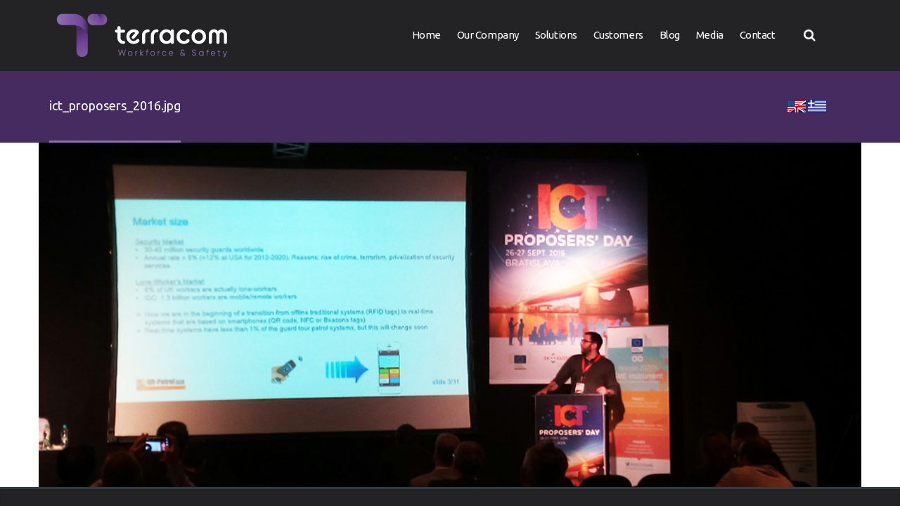

--- FILE ---
content_type: text/html; charset=utf-8
request_url: https://www.terracom.gr/en/file/154
body_size: 6433
content:
<!DOCTYPE html>
<html>
  <head>
    <meta name="viewport" content="width=device-width, initial-scale=1.0, minimum-scale=1">
		<meta http-equiv="Content-Type" content="text/html; charset=utf-8" />
<meta name="Generator" content="Drupal 7 (http://drupal.org)" />
<link rel="canonical" href="/en/file/154" />
<link rel="shortlink" href="/en/file/154" />
<link rel="shortcut icon" href="https://www.terracom.gr/sites/terracom.gr/files/favico-2023-64.png" type="image/png" />
		<title>ict_proposers_2016.jpg | Terracom | The No1 Workforce &amp; Safety Management Systems Vendor</title>
		<link type="text/css" rel="stylesheet" href="https://www.terracom.gr/sites/terracom.gr/files/css/css_xE-rWrJf-fncB6ztZfd2huxqgxu4WO-qwma6Xer30m4.css" media="all" />
<link type="text/css" rel="stylesheet" href="https://www.terracom.gr/sites/terracom.gr/files/css/css_TsVRTbLFUpEZAfw-_bWPJu840QT523CPjUVJ5MRWfyk.css" media="all" />
<link type="text/css" rel="stylesheet" href="https://www.terracom.gr/sites/terracom.gr/files/css/css_4-ldQ2GZ7SH56dI7eiEDMEzHhr5jncsh_-d6UGekZfM.css" media="all" />
<link type="text/css" rel="stylesheet" href="https://www.terracom.gr/sites/terracom.gr/files/css/css_47DEQpj8HBSa-_TImW-5JCeuQeRkm5NMpJWZG3hSuFU.css" media="screen and (min-width: 992px)" />
<link type="text/css" rel="stylesheet" href="https://www.terracom.gr/sites/terracom.gr/files/css/css_4BBwRTjUzEAy4fpqbbheWfB-gci4_VOD8CGJBcHLwqQ.css" media="screen and (max-width: 991px)" />
<link type="text/css" rel="stylesheet" href="https://www.terracom.gr/sites/terracom.gr/files/css/css_7tFCyj4yvGzDtItTSfSorzRXe-DtG48WvhlmpvSRvOw.css" media="all" />
<style type="text/css" media="screen and (min-width: 1200px)">
<!--/*--><![CDATA[/*><!--*/
.container{max-width:1170px;}

/*]]>*/-->
</style>
<link type="text/css" rel="stylesheet" href="https://www.terracom.gr/sites/terracom.gr/files/css/css_SnqnfyX0mmd3K2Kof5L1rz9huMnGO7O8J4-m9MUQ_CY.css" media="all" />
		<script type="text/javascript" src="https://www.terracom.gr/sites/terracom.gr/files/js/js_6UR8aB1w5-y_vdUUdWDWlX2QhWu_qIXlEGEV48YgV-c.js"></script>
<script type="text/javascript" src="https://www.terracom.gr/sites/terracom.gr/files/js/js_onbE0n0cQY6KTDQtHO_E27UBymFC-RuqypZZ6Zxez-o.js"></script>
<script type="text/javascript" src="https://www.terracom.gr/sites/terracom.gr/files/js/js_d31S5fO3KAkVf-atNzW69KQQx7mo5lDVgYlT4XvcJl4.js"></script>
<script type="text/javascript" src="https://www.googletagmanager.com/gtag/js?id=UA-11622286-1"></script>
<script type="text/javascript">
<!--//--><![CDATA[//><!--
window.dataLayer = window.dataLayer || [];function gtag(){dataLayer.push(arguments)};gtag("js", new Date());gtag("set", "developer_id.dMDhkMT", true);gtag("config", "UA-11622286-1", {"groups":"default","anonymize_ip":true});
//--><!]]>
</script>
<script type="text/javascript" src="https://www.terracom.gr/sites/terracom.gr/files/js/js_0h98KsiKQNe_sQv98STf8RBTn37QlP-An-k5yiW3AjU.js"></script>
<script type="text/javascript" src="https://www.terracom.gr/sites/terracom.gr/files/js/js_6OXWuhzx-yQILTOKLycq6DE7iMN3EPX-DwrY-SwQGCw.js"></script>
<script type="text/javascript">
<!--//--><![CDATA[//><!--
jQuery.extend(Drupal.settings, {"basePath":"\/","pathPrefix":"en\/","setHasJsCookie":0,"ajaxPageState":{"theme":"jollyness_sub","theme_token":"LCHPZ_K-awBp1R33lOB3yF2uHcTxlKLvMtJF88PMFCQ","js":{"sites\/all\/modules\/jquery_update\/replace\/jquery\/2.2\/jquery.min.js":1,"misc\/jquery-extend-3.4.0.js":1,"misc\/jquery-html-prefilter-3.5.0-backport.js":1,"misc\/jquery.once.js":1,"misc\/drupal.js":1,"sites\/all\/modules\/jquery_update\/js\/jquery_browser.js":1,"misc\/form-single-submit.js":1,"sites\/all\/themes\/drupalexp\/assets\/js\/plugins.js":1,"sites\/all\/libraries\/appear\/jquery.appear.js":1,"sites\/all\/modules\/drupalexp\/modules\/dexp_animation\/js\/dexp_animation.js":1,"sites\/all\/modules\/lightbox2\/js\/lightbox.js":1,"sites\/all\/modules\/drupalexp\/modules\/dexp_menu\/js\/jquery.transform2d.js":1,"sites\/all\/modules\/drupalexp\/modules\/dexp_menu\/js\/dexp-menu.js":1,"sites\/all\/modules\/google_analytics\/googleanalytics.js":1,"https:\/\/www.googletagmanager.com\/gtag\/js?id=UA-11622286-1":1,"0":1,"sites\/all\/modules\/drupalexp\/modules\/dexp_shortcodes\/asset\/js\/dexp_shortcode_bxslider.js":1,"sites\/all\/themes\/drupalexp\/assets\/js\/drupalexp-sticky.js":1,"sites\/all\/themes\/drupalexp\/vendor\/bootstrap\/js\/bootstrap.min.js":1,"sites\/all\/themes\/drupalexp\/assets\/js\/drupalexp-custompadding.js":1,"sites\/all\/themes\/drupalexp\/assets\/js\/drupalexp.js":1,"sites\/all\/themes\/jollyness_sub\/assets\/js\/jollyness.js":1},"css":{"modules\/system\/system.base.css":1,"modules\/system\/system.menus.css":1,"modules\/system\/system.messages.css":1,"modules\/system\/system.theme.css":1,"modules\/comment\/comment.css":1,"modules\/field\/theme\/field.css":1,"modules\/node\/node.css":1,"modules\/search\/search.css":1,"modules\/user\/user.css":1,"sites\/all\/modules\/views\/css\/views.css":1,"sites\/all\/modules\/ctools\/css\/ctools.css":1,"sites\/all\/modules\/drupalexp\/modules\/dexp_animation\/css\/animate.css":1,"sites\/all\/modules\/lightbox2\/css\/lightbox_alt.css":1,"sites\/all\/modules\/drupalexp\/modules\/dexp_menu\/css\/dexp-mega-menu.css":1,"sites\/all\/modules\/drupalexp\/modules\/dexp_menu\/css\/dexp-mobile-menu.css":1,"modules\/locale\/locale.css":1,"sites\/all\/modules\/drupalexp\/modules\/dexp_animation\/css\/dexp-animation.css":1,"sites\/all\/modules\/drupalexp\/modules\/dexp_widget\/css\/flickr.css":1,"sites\/all\/themes\/drupalexp\/vendor\/font-awesome\/css\/font-awesome.min.css":1,"sites\/all\/themes\/drupalexp\/vendor\/bootstrap\/css\/bootstrap.min.css":1,"sites\/all\/themes\/drupalexp\/assets\/css\/drupalexp.css":1,"sites\/all\/themes\/drupalexp\/vendor\/et-line-font\/css\/et-icons.css":1,"sites\/all\/themes\/drupalexp\/assets\/css\/drupalexp-rtl.css":1,"public:\/\/drupalexp\/jollyness_sub\/css\/style-whitegreen.css":1,"0":1,"sites\/all\/themes\/jollyness_sub\/\/assets\/css\/customstyle.css":1}},"lightbox2":{"rtl":"0","file_path":"\/(\\w\\w\/)public:\/","default_image":"\/sites\/all\/modules\/lightbox2\/images\/brokenimage.jpg","border_size":10,"font_color":"000","box_color":"fff","top_position":"","overlay_opacity":"0.8","overlay_color":"000","disable_close_click":1,"resize_sequence":0,"resize_speed":400,"fade_in_speed":400,"slide_down_speed":600,"use_alt_layout":1,"disable_resize":0,"disable_zoom":0,"force_show_nav":0,"show_caption":1,"loop_items":0,"node_link_text":"View Image Details","node_link_target":0,"image_count":"Image !current of !total","video_count":"Video !current of !total","page_count":"Page !current of !total","lite_press_x_close":"press \u003Ca href=\u0022#\u0022 onclick=\u0022hideLightbox(); return FALSE;\u0022\u003E\u003Ckbd\u003Ex\u003C\/kbd\u003E\u003C\/a\u003E to close","download_link_text":"","enable_login":false,"enable_contact":false,"keys_close":"c x 27","keys_previous":"p 37","keys_next":"n 39","keys_zoom":"z","keys_play_pause":"32","display_image_size":"original","image_node_sizes":"()","trigger_lightbox_classes":"","trigger_lightbox_group_classes":"","trigger_slideshow_classes":"","trigger_lightframe_classes":"","trigger_lightframe_group_classes":"","custom_class_handler":0,"custom_trigger_classes":"","disable_for_gallery_lists":true,"disable_for_acidfree_gallery_lists":true,"enable_acidfree_videos":true,"slideshow_interval":5000,"slideshow_automatic_start":true,"slideshow_automatic_exit":true,"show_play_pause":true,"pause_on_next_click":false,"pause_on_previous_click":true,"loop_slides":false,"iframe_width":600,"iframe_height":400,"iframe_border":1,"enable_video":0,"useragent":"Mozilla\/5.0 (Macintosh; Intel Mac OS X 10_15_7) AppleWebKit\/537.36 (KHTML, like Gecko) Chrome\/131.0.0.0 Safari\/537.36; ClaudeBot\/1.0; +claudebot@anthropic.com)"},"googleanalytics":{"account":["UA-11622286-1"],"trackOutbound":1,"trackMailto":1,"trackDownload":1,"trackDownloadExtensions":"7z|aac|arc|arj|asf|asx|avi|bin|csv|doc(x|m)?|dot(x|m)?|exe|flv|gif|gz|gzip|hqx|jar|jpe?g|js|mp(2|3|4|e?g)|mov(ie)?|msi|msp|pdf|phps|png|ppt(x|m)?|pot(x|m)?|pps(x|m)?|ppam|sld(x|m)?|thmx|qtm?|ra(m|r)?|sea|sit|tar|tgz|torrent|txt|wav|wma|wmv|wpd|xls(x|m|b)?|xlt(x|m)|xlam|xml|z|zip"},"urlIsAjaxTrusted":{"\/en\/file\/154":true},"drupalexp":{"key":"White-Green","base_color":"#27235e","link_color":"#27235e","link_hover_color":"#222327","text_color":"#666666","heading_color":"#2D3237","base_color_opposite":"#27235e"}});
//--><!]]>
</script>

		</head>
    
	<body class="html not-front not-logged-in no-sidebars page-file page-file- page-file-154 i18n-en ltr wide  preset-white-green" >
		<div id="skip-link">
		<a href="#main-content" class="element-invisible element-focusable">Skip to main content</a>
		</div>
				<div class="dexp-body-inner default"><div  class="dexp-section dexp-sticky" id="section-header">
	<div class="container">
		<div class="row">
			<!-- .region-logo-->
<div class="dexp-logo col-xs-12 col-sm-12 col-md-3 col-lg-3">
    <a class="site-logo" href="/en"><img src="https://www.terracom.gr/sites/terracom.gr/files/terracom-logo-oct24-v6.png" alt=""/></a>
    </div>
<!-- END .region-logo-->
<!-- .region-navigation-->
  <div class="region region-navigation col-xs-12 col-sm-12 col-md-8 col-lg-8">
    
<div id="block-dexp-menu-dexp-menu-block-1" class="block block-dexp-menu">
  <div class="inner"></div>
        
  <div  class="content">
    <a data-target="#dexp-dropdown" href="#" class="hidden-lg hidden-md btn btn-inverse dexp-menu-toggler">
	<i class="fa fa-bars"></i>
</a>
<div id="dexp-dropdown" class="dexp-menu dexp-dropdown">
<ul class="menu"><li class="first leaf"><a href="/en" title="">Home</a></li>
<li class="expanded"><span class="nolink" tabindex="0">Our Company</span><ul class="menu"><li class="first leaf"><a href="/en/etaireia"><i class="fa fa fa-info-circle"></i> About us</a></li>
<li class="leaf"><a href="https://career.terracom.gr/en/" target="_blank"><i class="fa fa fa-suitcase"></i> Job Opportunities</a></li>
<li class="expanded"><span class="nolink" tabindex="0">R&amp;D National projects</span><ul class="menu"><li class="first leaf"><a href="/en/proxitour">ProxiTour</a></li>
<li class="leaf"><a href="/en/trackmyhealth">TrackMyHealth</a></li>
<li class="leaf"><a href="/en/voeska">Voeska</a></li>
<li class="leaf"><a href="/en/proximiot">Proximiot</a></li>
<li class="leaf"><a href="/en/iotfeds">IoTFeds</a></li>
<li class="last leaf"><a href="/en/agile4-cluster">Agile4.0 Cluster</a></li>
</ul></li>
<li class="last expanded"><span class="nolink" tabindex="0">R&amp;D European Projects - H2020</span><ul class="menu"><li class="first leaf"><a href="/en/qrpatrol-h2020">QR-Patrol</a></li>
<li class="leaf"><a href="/en/itflows">ITFLOWS</a></li>
<li class="leaf"><a href="/en/dracos">Open Calls</a></li>
<li class="last leaf"><a href="/en/previous-calls">Previous Calls</a></li>
</ul></li>
</ul></li>
<li class="expanded"><a href="/en/solutions">Solutions</a><ul class="menu"><li class="first leaf"><a href="/en/qr-patrol"><i class="fa fa fa-shield"></i> Guard Tour & Safety Management System</a></li>
<li class="leaf"><a href="/en/myloneworkers"><i class="fa fa fa-male"></i> Blue-collar workers Safety Management System</a></li>
<li class="leaf"><a href="/en/workeenai"><i class="fa fa fa-map"></i> Shift Scheduling & Workforce management System</a></li>
<li class="last leaf"><a href="/en/gpslive"><i class="fa fa fa-shopping-basket"></i> Fleet Management System</a></li>
</ul></li>
<li class="leaf"><a href="/en/customers">Customers</a></li>
<li class="expanded"><a href="/en/latest-news">Blog</a><ul class="menu"><li class="first last leaf"><a href="/en/awards-blog" title=""><i class="fa fa fa-trophy"></i> Awards</a></li>
</ul></li>
<li class="leaf"><a href="/en/media">Media</a></li>
<li class="last leaf"><a href="/en/contact">Contact</a></li>
</ul></div>  </div>
</div>
  </div>
<!-- END .region-navigation-->
<!-- .region-search-->
    <div class="region region-search col-xs-1 col-sm-1 col-md-1 col-lg-1 pull-right">
        <span class="fa fa-search search-icon"></span>
        <div class="container search-wrapper">
            <div class="row">
                <div class="col-lg-11 col-ms-11 col-sm-11 col-xs-10">
                    
<div id="block-search-form" class="block block-search">
  <div class="inner"></div>
        
  <div  class="content">
    <form action="/en/file/154" method="post" id="search-block-form" accept-charset="UTF-8"><div><div class="container-inline">
      <h2 class="element-invisible">Search form</h2>
    <div class="form-item form-type-textfield form-item-search-block-form">
  <label class="element-invisible" for="edit-search-block-form--2">Search </label>
 <input title="Enter the terms you wish to search for." placeholder="Type and Enter to Seach" type="text" id="edit-search-block-form--2" name="search_block_form" value="" size="15" maxlength="128" class="form-text" />
</div>
<div class="form-actions form-wrapper" id="edit-actions"><input class="element-invisible btn btn-primary form-submit" type="submit" id="edit-submit" name="op" value="Search" /></div><input type="hidden" name="form_build_id" value="form-upmEJ4hNF6ihoWQixKww89Gj2Ci1j6B585k_xoksnjA" />
<input type="hidden" name="form_id" value="search_block_form" />
</div>
</div></form>  </div>
</div>
  
                </div>
                <div class="col-lg-1 col-ms-1 col-sm-1 col-xs-2">
                    <span class="fa fa-times search-close"></span>
                </div>
            </div>
        </div>
    </div>
<!-- END .region-search-->
		</div>
	</div>
</div>
<div  class="dexp-section" id="section-page-title">
	<div class="container">
		<div class="row">
			<!-- .region-pagetitle-->
  <div class="region region-pagetitle col-xs-12 col-sm-12 col-md-7 col-lg-7">
    
<div id="block-dexp-page-elements-dexp-page-elements-page-title" class="block block-dexp-page-elements">
  <div class="inner"></div>
        
  <div  class="content">
    <div class="page_title_no_sub"><h1 class="page_title">ict_proposers_2016.jpg</h1></div>  </div>
</div>
  </div>
<!-- END .region-pagetitle-->
<!-- .region-breadcrumb-->
  <div class="region region-breadcrumb col-xs-12 col-sm-12 col-md-5 col-lg-5">
    
<div id="block-locale-language" class="block block-locale" style="text-align:right;margin:35px">
  <div class="inner"></div>
        
  <div  class="content">
    <ul class="language-switcher-locale-url"><li class="en first active"><a href="/en/file/154" class="language-link active" xml:lang="en"><img class="language-icon" typeof="foaf:Image" src="https://www.terracom.gr/sites/all/modules/languageicons/flags/en.png" width="26" height="22" alt="English" title="English" /></a></li>
<li class="el last"><a href="/el/file/154" class="language-link" xml:lang="el"><img class="language-icon" typeof="foaf:Image" src="https://www.terracom.gr/sites/all/modules/languageicons/flags/el.png" width="26" height="22" alt="Ελληνικά" title="Ελληνικά" /></a></li>
</ul>  </div>
</div>
  </div>
<!-- END .region-breadcrumb-->
		</div>
	</div>
</div>
<div  class="dexp-section" id="section-main-content">
	<div class="container">
		<div class="row">
			<!-- .region-content-->
<div id="file-154" class="file file-image file-image-jpeg">

      
  
  <div class="content">
    <img typeof="foaf:Image" src="https://www.terracom.gr/sites/terracom.gr/files/ict_proposers_2016.jpg" alt="" title="" />  </div>

  
</div>
<!-- END .region-content-->
		</div>
	</div>
</div>
<div  class="dexp-section footer1 jt-shadow" id="section-footer" style="background-color:#232225">
	<div class="container">
		<div class="row">
			<!-- .region-footer-first-->
  <div class="region region-footer-first col-xs-12 col-sm-6 col-md-3 col-lg-3">
    
<div id="block-block-47" class="block block-block">
  <div class="inner"></div>
        
  <div  class="content">
    <div class="row" style="padding: 0px 40px 0px 0px;">
<div class="row">
<p style="color:#fff;"><strong>OUR COMPANY</strong><br /><img alt="terracom" src="/sites/terracom.gr/files/terracom-logo-oct24-v6.png" style="margin: 15px 0px;" /></p>
<p style="color:#fff;padding-right: 25px;">Terracom has as main objective the production of innovative technology products and the provision of integrated IT and communications solutions.</p>
<p style="color:#fff;"><strong><i>The No1 Workforce &amp; Safety Management Systems Vendor</i></strong></p>
</div>
<div class="row" style="padding-top:20px;">
        <span href="" target="_blank"><img alt="iso certification" src="/sites/terracom.gr/files/certification-great-place-to-work-120x185.png" class="center-block img-responsive" /></span>
    </div>
</div>
  </div>
</div>
  </div>
<!-- END .region-footer-first-->
<!-- .region-footer-second-->
  <div class="region region-footer-second col-xs-12 col-sm-6 col-md-3 col-lg-3">
    
<div id="block-block-8" class="block block-block">
  <div class="inner"></div>
        
  <div  class="content">
    <div class="row">
<p style="color:#fff;"><strong>CONTACT</strong></p>
<ul style="color:#fff;"><li><i class="fa fa-map-marker"></i> Thesi Ntousia, Bafra,<br />
	 Ioannina, ZIP: 45500 Greece</li>
<li><i class="fa fa-phone"></i> <strong>Telephone:</strong> +30-26510-94333</li>
<li><i class="fa fa-fax"></i> <strong>Fax:</strong> +30-26510-94334
	</li>
<li><i class="fa fa-envelope-o"></i> <strong>Email:</strong><br />
	info(at)terracom(dot)gr</li>
</ul><p style="color:#fff; margin-top:40px;"><strong>USEFUL LINKS</strong></p>
<ul><li><a href="https://www.terracom.gr/en/etaireia" style="color:#fff">About us</a></li>
<li><a href="https://www.terracom.gr/en/diversity-equity-inclusion" style="color:#fff">DEI</a></li>
<li><a href="https://www.terracom.gr/en/environmental-social-governance" style="color:#fff">ESG</a></li>
<li><a href="https://www.terracom.gr/en/corporate-social-responsibility" style="color:#fff">CSR</a></li>
<li><a href="https://www.terracom.gr/en/contact" style="color:#fff">Contact us</a></li>
</ul></div>
  </div>
</div>
  </div>
<!-- END .region-footer-second-->
<!-- .region-footer-third-->
  <div class="region region-footer-third col-xs-12 col-sm-6 col-md-3 col-lg-3">
    
<div id="block-block-48" class="block block-block">
  <div class="inner"></div>
        
  <div  class="content">
    <div class="row">
<p style="color:#fff;"><strong>USEFUL WEBSITES</strong></p>
<ul><li><a href="https://www.qrpatrol.com" style="color:#fff" target="_blank">QR-Patrol</a></li>
<li><a href="https://myloneworkers.com/" style="color:#fff" target="_blank">MyLoneWorkers</a></li>
<li><a href="https://workeen.ai/" style="color:#fff" target="_blank">Workeen AI</a></li>
<li><a href="https://workorleave.com/" style="color:#fff" target="_blank">WorkORLeave HRMS</a></li>
<li><a href="https://gpslive.io/" style="color:#fff" target="_blank">GPSlive.io</a></li>
<li><a href="https://www.liveall.eu/" style="color:#fff" target="_blank">LiveAll.eu</a></li>
<li><a href="https://kerveroslive.com/" style="color:#fff" target="_blank">Kerveros</a></li>
<li><a href="https://www.spotypal.com/" style="color:#fff" target="_blank">SpotyPal</a></li>
<li><a href="https://www.zastel.com/" style="color:#fff" target="_blank">Zastel</a></li>
<li><a href="https://www.proxitour.com/" style="color:#fff" target="_blank">ProxiTour</a></li>
<li><a href="https://plantron.gr/" style="color:#fff" target="_blank">Plantron</a></li>
</ul></div>
<div class="row" style="padding-top:30px;">
<p style="color:#fff;"><strong>LEGAL</strong></p>
<p style="color:#fff;"><i class="fa fa-shield fa-lg" aria-hidden="true"></i>    <a href="/en/content/privacy-policy" target="_blank" style="color:#fff;"><strong>Privacy Policy</strong></a>
</p></div>
  </div>
</div>
  </div>
<!-- END .region-footer-third-->
<!-- .region-footer-fourth-->
  <div class="region region-footer-fourth col-xs-12 col-sm-6 col-md-3 col-lg-3">
    
<div id="block-block-103" class="block block-block">
  <div class="inner"></div>
        
  <div  class="content">
    <div class="row">
<p style="color:#fff;"><strong>CERTIFIED ISO 9001:2015</strong>
</p></div>
<div class="row">
<a href="/sites/terracom.gr/files/pdf/iso-certificate-2020-en.pdf" target="_blank"><img alt="iso certification" src="/sites/terracom.gr/files/iso-certificate-2020.jpg" width="180px" class="center-block img-responsive" /></a>
</div>
<div class="row" style="padding-top:5px; padding-bottom:20px;">
<a style="margin-top:100px" href="/sites/terracom.gr/files/pdf/improveacademy_certificate.pdf" target="_blank"><img alt="iso certification" src="/sites/terracom.gr/files/improveacademy_logo.png" width="180px" class="center-block img-responsive" /></a>
</div>
<div class="row" style="padding-top:20px;">
<a href="/blog-en/terracom-become-member-american-hellenic-chamber-commerce" target="_blank"><img alt="member-america-greece-chamber-commerce" src="/sites/terracom.gr/files/member-america-greece-chamber-commerce-en.jpg" width="180px" class="center-block img-responsive" /></a>
</div>
<script src="//platform.linkedin.com/in.js" type="text/javascript">
<!--//--><![CDATA[// ><!--

  lang: en_US

//--><!]]>
</script><script type="IN/FollowCompany" data-id="268699" data-counter="right"></script>  </div>
</div>
  </div>
<!-- END .region-footer-fourth-->
		</div>
	</div>
</div>
<div  class="dexp-section" id="section-copyright" style="background-color:#232225">
	<div class="container">
		<div class="row">
			<!-- .region-copyright-->
  <div class="region region-copyright col-xs-12 col-sm-12 col-md-5 col-lg-5">
    
<div id="block-block-1" class="block block-block">
  <div class="inner"></div>
        
  <div  class="content">
    <p><span style="color:#fff">© Copyright 2025 | All Rights Reserved | Terracom S.A.</span></p>
  </div>
</div>
  </div>
<!-- END .region-copyright-->
		</div>
	</div>
</div>
</div><!--Page rendered by drupalexp drupal theme framework (drupalexp.com)-->
		    <span id="go-to-top" class="fa fa-angle-up" title="Go to Top"></span>
	

	
<!-- onesignal -->
<script src="https://cdn.onesignal.com/sdks/OneSignalSDK.js" async=""></script>
<script>
  var OneSignal = window.OneSignal || [];
  OneSignal.push(function() {
    OneSignal.init({
      appId: "86e5eb7f-1510-4b92-85ec-c19386d15808",
    });
  });
</script>	

	</body>
</html>

--- FILE ---
content_type: text/css
request_url: https://www.terracom.gr/sites/terracom.gr/files/css/css_7tFCyj4yvGzDtItTSfSorzRXe-DtG48WvhlmpvSRvOw.css
body_size: 48100
content:
@import url(https://fonts.googleapis.com/css?family=Open+Sans:300|Open+Sans:null|Open+Sans:null|Open+Sans:null|Open+Sans:null|Open+Sans:null|Open+Sans:null);@import url(https://fonts.googleapis.com/css?family=Nothing+You+Could+Do);@import url(https://fonts.googleapis.com/css?family=Pacifico);@import url(https://fonts.googleapis.com/css?family=Raleway:400,300,200,500,100,600,700,800,900);@import url(https://fonts.googleapis.com/css?family=Droid+Serif:400,400italic,700,700italic);.locale-untranslated{font-style:normal;text-decoration:line-through;}#locale-translation-filter-form .form-item-language,#locale-translation-filter-form .form-item-translation,#locale-translation-filter-form .form-item-group{float:left;padding-right:.8em;margin:0.1em;width:15em;}#locale-translation-filter-form .form-type-select select{width:100%;}#locale-translation-filter-form .form-actions{float:left;padding:3ex 0 0 1em;}.language-switcher-locale-session a.active{color:#0062A0;}.language-switcher-locale-session a.session-active{color:#000000;}
.dexp-parallax{background-attachment:fixed;background-size:cover;}
.flickr-widget a{float:left;height:60px;margin-bottom:4px;margin-right:4px;width:60px;border:solid 3px #FFF;}.flickr-widget img{display:block;width:100%;height:auto;display:block;-webkit-transition:opacity 0.2s ease-in-out;-moz-transition:opacity 0.2s ease-in-out;-ms-transition:opacity 0.2s ease-in-out;-o-transition:opacity 0.2s ease-in-out;transition:opacity 0.2s ease-in-out;}.flickr-widget a:hover{border:solid 3px #21C2F8;}.flickr-widget a:hover img{-ms-filter:"progid:DXImageTransform.Microsoft.Alpha(Opacity=60)";filter:alpha(opacity=60);-moz-opacity:0.6;-khtml-opacity:0.6;opacity:0.6;}
@font-face{font-family:'FontAwesome';src:url(/sites/all/themes/drupalexp/vendor/font-awesome/fonts/fontawesome-webfont.eot?v=4.5.0);src:url(/sites/all/themes/drupalexp/vendor/font-awesome/fonts/fontawesome-webfont.eot?#iefix&v=4.5.0) format('embedded-opentype'),url(/sites/all/themes/drupalexp/vendor/font-awesome/fonts/fontawesome-webfont.woff2?v=4.5.0) format('woff2'),url(/sites/all/themes/drupalexp/vendor/font-awesome/fonts/fontawesome-webfont.woff?v=4.5.0) format('woff'),url(/sites/all/themes/drupalexp/vendor/font-awesome/fonts/fontawesome-webfont.ttf?v=4.5.0) format('truetype'),url(/sites/all/themes/drupalexp/vendor/font-awesome/fonts/fontawesome-webfont.svg?v=4.5.0#fontawesomeregular) format('svg');font-weight:normal;font-style:normal}.fa{display:inline-block;font:normal normal normal 14px/1 FontAwesome;font-size:inherit;text-rendering:auto;-webkit-font-smoothing:antialiased;-moz-osx-font-smoothing:grayscale}.fa-lg{font-size:1.33333333em;line-height:.75em;vertical-align:-15%}.fa-2x{font-size:2em}.fa-3x{font-size:3em}.fa-4x{font-size:4em}.fa-5x{font-size:5em}.fa-fw{width:1.28571429em;text-align:center}.fa-ul{padding-left:0;margin-left:2.14285714em;list-style-type:none}.fa-ul>li{position:relative}.fa-li{position:absolute;left:-2.14285714em;width:2.14285714em;top:.14285714em;text-align:center}.fa-li.fa-lg{left:-1.85714286em}.fa-border{padding:.2em .25em .15em;border:solid .08em #eee;border-radius:.1em}.fa-pull-left{float:left}.fa-pull-right{float:right}.fa.fa-pull-left{margin-right:.3em}.fa.fa-pull-right{margin-left:.3em}.pull-right{float:right}.pull-left{float:left}.fa.pull-left{margin-right:.3em}.fa.pull-right{margin-left:.3em}.fa-spin{-webkit-animation:fa-spin 2s infinite linear;animation:fa-spin 2s infinite linear}.fa-pulse{-webkit-animation:fa-spin 1s infinite steps(8);animation:fa-spin 1s infinite steps(8)}@-webkit-keyframes fa-spin{0%{-webkit-transform:rotate(0deg);transform:rotate(0deg)}100%{-webkit-transform:rotate(359deg);transform:rotate(359deg)}}@keyframes fa-spin{0%{-webkit-transform:rotate(0deg);transform:rotate(0deg)}100%{-webkit-transform:rotate(359deg);transform:rotate(359deg)}}.fa-rotate-90{filter:progid:DXImageTransform.Microsoft.BasicImage(rotation=1);-webkit-transform:rotate(90deg);-ms-transform:rotate(90deg);transform:rotate(90deg)}.fa-rotate-180{filter:progid:DXImageTransform.Microsoft.BasicImage(rotation=2);-webkit-transform:rotate(180deg);-ms-transform:rotate(180deg);transform:rotate(180deg)}.fa-rotate-270{filter:progid:DXImageTransform.Microsoft.BasicImage(rotation=3);-webkit-transform:rotate(270deg);-ms-transform:rotate(270deg);transform:rotate(270deg)}.fa-flip-horizontal{filter:progid:DXImageTransform.Microsoft.BasicImage(rotation=0,mirror=1);-webkit-transform:scale(-1,1);-ms-transform:scale(-1,1);transform:scale(-1,1)}.fa-flip-vertical{filter:progid:DXImageTransform.Microsoft.BasicImage(rotation=2,mirror=1);-webkit-transform:scale(1,-1);-ms-transform:scale(1,-1);transform:scale(1,-1)}:root .fa-rotate-90,:root .fa-rotate-180,:root .fa-rotate-270,:root .fa-flip-horizontal,:root .fa-flip-vertical{filter:none}.fa-stack{position:relative;display:inline-block;width:2em;height:2em;line-height:2em;vertical-align:middle}.fa-stack-1x,.fa-stack-2x{position:absolute;left:0;width:100%;text-align:center}.fa-stack-1x{line-height:inherit}.fa-stack-2x{font-size:2em}.fa-inverse{color:#fff}.fa-glass:before{content:"\f000"}.fa-music:before{content:"\f001"}.fa-search:before{content:"\f002"}.fa-envelope-o:before{content:"\f003"}.fa-heart:before{content:"\f004"}.fa-star:before{content:"\f005"}.fa-star-o:before{content:"\f006"}.fa-user:before{content:"\f007"}.fa-film:before{content:"\f008"}.fa-th-large:before{content:"\f009"}.fa-th:before{content:"\f00a"}.fa-th-list:before{content:"\f00b"}.fa-check:before{content:"\f00c"}.fa-remove:before,.fa-close:before,.fa-times:before{content:"\f00d"}.fa-search-plus:before{content:"\f00e"}.fa-search-minus:before{content:"\f010"}.fa-power-off:before{content:"\f011"}.fa-signal:before{content:"\f012"}.fa-gear:before,.fa-cog:before{content:"\f013"}.fa-trash-o:before{content:"\f014"}.fa-home:before{content:"\f015"}.fa-file-o:before{content:"\f016"}.fa-clock-o:before{content:"\f017"}.fa-road:before{content:"\f018"}.fa-download:before{content:"\f019"}.fa-arrow-circle-o-down:before{content:"\f01a"}.fa-arrow-circle-o-up:before{content:"\f01b"}.fa-inbox:before{content:"\f01c"}.fa-play-circle-o:before{content:"\f01d"}.fa-rotate-right:before,.fa-repeat:before{content:"\f01e"}.fa-refresh:before{content:"\f021"}.fa-list-alt:before{content:"\f022"}.fa-lock:before{content:"\f023"}.fa-flag:before{content:"\f024"}.fa-headphones:before{content:"\f025"}.fa-volume-off:before{content:"\f026"}.fa-volume-down:before{content:"\f027"}.fa-volume-up:before{content:"\f028"}.fa-qrcode:before{content:"\f029"}.fa-barcode:before{content:"\f02a"}.fa-tag:before{content:"\f02b"}.fa-tags:before{content:"\f02c"}.fa-book:before{content:"\f02d"}.fa-bookmark:before{content:"\f02e"}.fa-print:before{content:"\f02f"}.fa-camera:before{content:"\f030"}.fa-font:before{content:"\f031"}.fa-bold:before{content:"\f032"}.fa-italic:before{content:"\f033"}.fa-text-height:before{content:"\f034"}.fa-text-width:before{content:"\f035"}.fa-align-left:before{content:"\f036"}.fa-align-center:before{content:"\f037"}.fa-align-right:before{content:"\f038"}.fa-align-justify:before{content:"\f039"}.fa-list:before{content:"\f03a"}.fa-dedent:before,.fa-outdent:before{content:"\f03b"}.fa-indent:before{content:"\f03c"}.fa-video-camera:before{content:"\f03d"}.fa-photo:before,.fa-image:before,.fa-picture-o:before{content:"\f03e"}.fa-pencil:before{content:"\f040"}.fa-map-marker:before{content:"\f041"}.fa-adjust:before{content:"\f042"}.fa-tint:before{content:"\f043"}.fa-edit:before,.fa-pencil-square-o:before{content:"\f044"}.fa-share-square-o:before{content:"\f045"}.fa-check-square-o:before{content:"\f046"}.fa-arrows:before{content:"\f047"}.fa-step-backward:before{content:"\f048"}.fa-fast-backward:before{content:"\f049"}.fa-backward:before{content:"\f04a"}.fa-play:before{content:"\f04b"}.fa-pause:before{content:"\f04c"}.fa-stop:before{content:"\f04d"}.fa-forward:before{content:"\f04e"}.fa-fast-forward:before{content:"\f050"}.fa-step-forward:before{content:"\f051"}.fa-eject:before{content:"\f052"}.fa-chevron-left:before{content:"\f053"}.fa-chevron-right:before{content:"\f054"}.fa-plus-circle:before{content:"\f055"}.fa-minus-circle:before{content:"\f056"}.fa-times-circle:before{content:"\f057"}.fa-check-circle:before{content:"\f058"}.fa-question-circle:before{content:"\f059"}.fa-info-circle:before{content:"\f05a"}.fa-crosshairs:before{content:"\f05b"}.fa-times-circle-o:before{content:"\f05c"}.fa-check-circle-o:before{content:"\f05d"}.fa-ban:before{content:"\f05e"}.fa-arrow-left:before{content:"\f060"}.fa-arrow-right:before{content:"\f061"}.fa-arrow-up:before{content:"\f062"}.fa-arrow-down:before{content:"\f063"}.fa-mail-forward:before,.fa-share:before{content:"\f064"}.fa-expand:before{content:"\f065"}.fa-compress:before{content:"\f066"}.fa-plus:before{content:"\f067"}.fa-minus:before{content:"\f068"}.fa-asterisk:before{content:"\f069"}.fa-exclamation-circle:before{content:"\f06a"}.fa-gift:before{content:"\f06b"}.fa-leaf:before{content:"\f06c"}.fa-fire:before{content:"\f06d"}.fa-eye:before{content:"\f06e"}.fa-eye-slash:before{content:"\f070"}.fa-warning:before,.fa-exclamation-triangle:before{content:"\f071"}.fa-plane:before{content:"\f072"}.fa-calendar:before{content:"\f073"}.fa-random:before{content:"\f074"}.fa-comment:before{content:"\f075"}.fa-magnet:before{content:"\f076"}.fa-chevron-up:before{content:"\f077"}.fa-chevron-down:before{content:"\f078"}.fa-retweet:before{content:"\f079"}.fa-shopping-cart:before{content:"\f07a"}.fa-folder:before{content:"\f07b"}.fa-folder-open:before{content:"\f07c"}.fa-arrows-v:before{content:"\f07d"}.fa-arrows-h:before{content:"\f07e"}.fa-bar-chart-o:before,.fa-bar-chart:before{content:"\f080"}.fa-twitter-square:before{content:"\f081"}.fa-facebook-square:before{content:"\f082"}.fa-camera-retro:before{content:"\f083"}.fa-key:before{content:"\f084"}.fa-gears:before,.fa-cogs:before{content:"\f085"}.fa-comments:before{content:"\f086"}.fa-thumbs-o-up:before{content:"\f087"}.fa-thumbs-o-down:before{content:"\f088"}.fa-star-half:before{content:"\f089"}.fa-heart-o:before{content:"\f08a"}.fa-sign-out:before{content:"\f08b"}.fa-linkedin-square:before{content:"\f08c"}.fa-thumb-tack:before{content:"\f08d"}.fa-external-link:before{content:"\f08e"}.fa-sign-in:before{content:"\f090"}.fa-trophy:before{content:"\f091"}.fa-github-square:before{content:"\f092"}.fa-upload:before{content:"\f093"}.fa-lemon-o:before{content:"\f094"}.fa-phone:before{content:"\f095"}.fa-square-o:before{content:"\f096"}.fa-bookmark-o:before{content:"\f097"}.fa-phone-square:before{content:"\f098"}.fa-twitter:before{content:"\f099"}.fa-facebook-f:before,.fa-facebook:before{content:"\f09a"}.fa-github:before{content:"\f09b"}.fa-unlock:before{content:"\f09c"}.fa-credit-card:before{content:"\f09d"}.fa-feed:before,.fa-rss:before{content:"\f09e"}.fa-hdd-o:before{content:"\f0a0"}.fa-bullhorn:before{content:"\f0a1"}.fa-bell:before{content:"\f0f3"}.fa-certificate:before{content:"\f0a3"}.fa-hand-o-right:before{content:"\f0a4"}.fa-hand-o-left:before{content:"\f0a5"}.fa-hand-o-up:before{content:"\f0a6"}.fa-hand-o-down:before{content:"\f0a7"}.fa-arrow-circle-left:before{content:"\f0a8"}.fa-arrow-circle-right:before{content:"\f0a9"}.fa-arrow-circle-up:before{content:"\f0aa"}.fa-arrow-circle-down:before{content:"\f0ab"}.fa-globe:before{content:"\f0ac"}.fa-wrench:before{content:"\f0ad"}.fa-tasks:before{content:"\f0ae"}.fa-filter:before{content:"\f0b0"}.fa-briefcase:before{content:"\f0b1"}.fa-arrows-alt:before{content:"\f0b2"}.fa-group:before,.fa-users:before{content:"\f0c0"}.fa-chain:before,.fa-link:before{content:"\f0c1"}.fa-cloud:before{content:"\f0c2"}.fa-flask:before{content:"\f0c3"}.fa-cut:before,.fa-scissors:before{content:"\f0c4"}.fa-copy:before,.fa-files-o:before{content:"\f0c5"}.fa-paperclip:before{content:"\f0c6"}.fa-save:before,.fa-floppy-o:before{content:"\f0c7"}.fa-square:before{content:"\f0c8"}.fa-navicon:before,.fa-reorder:before,.fa-bars:before{content:"\f0c9"}.fa-list-ul:before{content:"\f0ca"}.fa-list-ol:before{content:"\f0cb"}.fa-strikethrough:before{content:"\f0cc"}.fa-underline:before{content:"\f0cd"}.fa-table:before{content:"\f0ce"}.fa-magic:before{content:"\f0d0"}.fa-truck:before{content:"\f0d1"}.fa-pinterest:before{content:"\f0d2"}.fa-pinterest-square:before{content:"\f0d3"}.fa-google-plus-square:before{content:"\f0d4"}.fa-google-plus:before{content:"\f0d5"}.fa-money:before{content:"\f0d6"}.fa-caret-down:before{content:"\f0d7"}.fa-caret-up:before{content:"\f0d8"}.fa-caret-left:before{content:"\f0d9"}.fa-caret-right:before{content:"\f0da"}.fa-columns:before{content:"\f0db"}.fa-unsorted:before,.fa-sort:before{content:"\f0dc"}.fa-sort-down:before,.fa-sort-desc:before{content:"\f0dd"}.fa-sort-up:before,.fa-sort-asc:before{content:"\f0de"}.fa-envelope:before{content:"\f0e0"}.fa-linkedin:before{content:"\f0e1"}.fa-rotate-left:before,.fa-undo:before{content:"\f0e2"}.fa-legal:before,.fa-gavel:before{content:"\f0e3"}.fa-dashboard:before,.fa-tachometer:before{content:"\f0e4"}.fa-comment-o:before{content:"\f0e5"}.fa-comments-o:before{content:"\f0e6"}.fa-flash:before,.fa-bolt:before{content:"\f0e7"}.fa-sitemap:before{content:"\f0e8"}.fa-umbrella:before{content:"\f0e9"}.fa-paste:before,.fa-clipboard:before{content:"\f0ea"}.fa-lightbulb-o:before{content:"\f0eb"}.fa-exchange:before{content:"\f0ec"}.fa-cloud-download:before{content:"\f0ed"}.fa-cloud-upload:before{content:"\f0ee"}.fa-user-md:before{content:"\f0f0"}.fa-stethoscope:before{content:"\f0f1"}.fa-suitcase:before{content:"\f0f2"}.fa-bell-o:before{content:"\f0a2"}.fa-coffee:before{content:"\f0f4"}.fa-cutlery:before{content:"\f0f5"}.fa-file-text-o:before{content:"\f0f6"}.fa-building-o:before{content:"\f0f7"}.fa-hospital-o:before{content:"\f0f8"}.fa-ambulance:before{content:"\f0f9"}.fa-medkit:before{content:"\f0fa"}.fa-fighter-jet:before{content:"\f0fb"}.fa-beer:before{content:"\f0fc"}.fa-h-square:before{content:"\f0fd"}.fa-plus-square:before{content:"\f0fe"}.fa-angle-double-left:before{content:"\f100"}.fa-angle-double-right:before{content:"\f101"}.fa-angle-double-up:before{content:"\f102"}.fa-angle-double-down:before{content:"\f103"}.fa-angle-left:before{content:"\f104"}.fa-angle-right:before{content:"\f105"}.fa-angle-up:before{content:"\f106"}.fa-angle-down:before{content:"\f107"}.fa-desktop:before{content:"\f108"}.fa-laptop:before{content:"\f109"}.fa-tablet:before{content:"\f10a"}.fa-mobile-phone:before,.fa-mobile:before{content:"\f10b"}.fa-circle-o:before{content:"\f10c"}.fa-quote-left:before{content:"\f10d"}.fa-quote-right:before{content:"\f10e"}.fa-spinner:before{content:"\f110"}.fa-circle:before{content:"\f111"}.fa-mail-reply:before,.fa-reply:before{content:"\f112"}.fa-github-alt:before{content:"\f113"}.fa-folder-o:before{content:"\f114"}.fa-folder-open-o:before{content:"\f115"}.fa-smile-o:before{content:"\f118"}.fa-frown-o:before{content:"\f119"}.fa-meh-o:before{content:"\f11a"}.fa-gamepad:before{content:"\f11b"}.fa-keyboard-o:before{content:"\f11c"}.fa-flag-o:before{content:"\f11d"}.fa-flag-checkered:before{content:"\f11e"}.fa-terminal:before{content:"\f120"}.fa-code:before{content:"\f121"}.fa-mail-reply-all:before,.fa-reply-all:before{content:"\f122"}.fa-star-half-empty:before,.fa-star-half-full:before,.fa-star-half-o:before{content:"\f123"}.fa-location-arrow:before{content:"\f124"}.fa-crop:before{content:"\f125"}.fa-code-fork:before{content:"\f126"}.fa-unlink:before,.fa-chain-broken:before{content:"\f127"}.fa-question:before{content:"\f128"}.fa-info:before{content:"\f129"}.fa-exclamation:before{content:"\f12a"}.fa-superscript:before{content:"\f12b"}.fa-subscript:before{content:"\f12c"}.fa-eraser:before{content:"\f12d"}.fa-puzzle-piece:before{content:"\f12e"}.fa-microphone:before{content:"\f130"}.fa-microphone-slash:before{content:"\f131"}.fa-shield:before{content:"\f132"}.fa-calendar-o:before{content:"\f133"}.fa-fire-extinguisher:before{content:"\f134"}.fa-rocket:before{content:"\f135"}.fa-maxcdn:before{content:"\f136"}.fa-chevron-circle-left:before{content:"\f137"}.fa-chevron-circle-right:before{content:"\f138"}.fa-chevron-circle-up:before{content:"\f139"}.fa-chevron-circle-down:before{content:"\f13a"}.fa-html5:before{content:"\f13b"}.fa-css3:before{content:"\f13c"}.fa-anchor:before{content:"\f13d"}.fa-unlock-alt:before{content:"\f13e"}.fa-bullseye:before{content:"\f140"}.fa-ellipsis-h:before{content:"\f141"}.fa-ellipsis-v:before{content:"\f142"}.fa-rss-square:before{content:"\f143"}.fa-play-circle:before{content:"\f144"}.fa-ticket:before{content:"\f145"}.fa-minus-square:before{content:"\f146"}.fa-minus-square-o:before{content:"\f147"}.fa-level-up:before{content:"\f148"}.fa-level-down:before{content:"\f149"}.fa-check-square:before{content:"\f14a"}.fa-pencil-square:before{content:"\f14b"}.fa-external-link-square:before{content:"\f14c"}.fa-share-square:before{content:"\f14d"}.fa-compass:before{content:"\f14e"}.fa-toggle-down:before,.fa-caret-square-o-down:before{content:"\f150"}.fa-toggle-up:before,.fa-caret-square-o-up:before{content:"\f151"}.fa-toggle-right:before,.fa-caret-square-o-right:before{content:"\f152"}.fa-euro:before,.fa-eur:before{content:"\f153"}.fa-gbp:before{content:"\f154"}.fa-dollar:before,.fa-usd:before{content:"\f155"}.fa-rupee:before,.fa-inr:before{content:"\f156"}.fa-cny:before,.fa-rmb:before,.fa-yen:before,.fa-jpy:before{content:"\f157"}.fa-ruble:before,.fa-rouble:before,.fa-rub:before{content:"\f158"}.fa-won:before,.fa-krw:before{content:"\f159"}.fa-bitcoin:before,.fa-btc:before{content:"\f15a"}.fa-file:before{content:"\f15b"}.fa-file-text:before{content:"\f15c"}.fa-sort-alpha-asc:before{content:"\f15d"}.fa-sort-alpha-desc:before{content:"\f15e"}.fa-sort-amount-asc:before{content:"\f160"}.fa-sort-amount-desc:before{content:"\f161"}.fa-sort-numeric-asc:before{content:"\f162"}.fa-sort-numeric-desc:before{content:"\f163"}.fa-thumbs-up:before{content:"\f164"}.fa-thumbs-down:before{content:"\f165"}.fa-youtube-square:before{content:"\f166"}.fa-youtube:before{content:"\f167"}.fa-xing:before{content:"\f168"}.fa-xing-square:before{content:"\f169"}.fa-youtube-play:before{content:"\f16a"}.fa-dropbox:before{content:"\f16b"}.fa-stack-overflow:before{content:"\f16c"}.fa-instagram:before{content:"\f16d"}.fa-flickr:before{content:"\f16e"}.fa-adn:before{content:"\f170"}.fa-bitbucket:before{content:"\f171"}.fa-bitbucket-square:before{content:"\f172"}.fa-tumblr:before{content:"\f173"}.fa-tumblr-square:before{content:"\f174"}.fa-long-arrow-down:before{content:"\f175"}.fa-long-arrow-up:before{content:"\f176"}.fa-long-arrow-left:before{content:"\f177"}.fa-long-arrow-right:before{content:"\f178"}.fa-apple:before{content:"\f179"}.fa-windows:before{content:"\f17a"}.fa-android:before{content:"\f17b"}.fa-linux:before{content:"\f17c"}.fa-dribbble:before{content:"\f17d"}.fa-skype:before{content:"\f17e"}.fa-foursquare:before{content:"\f180"}.fa-trello:before{content:"\f181"}.fa-female:before{content:"\f182"}.fa-male:before{content:"\f183"}.fa-gittip:before,.fa-gratipay:before{content:"\f184"}.fa-sun-o:before{content:"\f185"}.fa-moon-o:before{content:"\f186"}.fa-archive:before{content:"\f187"}.fa-bug:before{content:"\f188"}.fa-vk:before{content:"\f189"}.fa-weibo:before{content:"\f18a"}.fa-renren:before{content:"\f18b"}.fa-pagelines:before{content:"\f18c"}.fa-stack-exchange:before{content:"\f18d"}.fa-arrow-circle-o-right:before{content:"\f18e"}.fa-arrow-circle-o-left:before{content:"\f190"}.fa-toggle-left:before,.fa-caret-square-o-left:before{content:"\f191"}.fa-dot-circle-o:before{content:"\f192"}.fa-wheelchair:before{content:"\f193"}.fa-vimeo-square:before{content:"\f194"}.fa-turkish-lira:before,.fa-try:before{content:"\f195"}.fa-plus-square-o:before{content:"\f196"}.fa-space-shuttle:before{content:"\f197"}.fa-slack:before{content:"\f198"}.fa-envelope-square:before{content:"\f199"}.fa-wordpress:before{content:"\f19a"}.fa-openid:before{content:"\f19b"}.fa-institution:before,.fa-bank:before,.fa-university:before{content:"\f19c"}.fa-mortar-board:before,.fa-graduation-cap:before{content:"\f19d"}.fa-yahoo:before{content:"\f19e"}.fa-google:before{content:"\f1a0"}.fa-reddit:before{content:"\f1a1"}.fa-reddit-square:before{content:"\f1a2"}.fa-stumbleupon-circle:before{content:"\f1a3"}.fa-stumbleupon:before{content:"\f1a4"}.fa-delicious:before{content:"\f1a5"}.fa-digg:before{content:"\f1a6"}.fa-pied-piper:before{content:"\f1a7"}.fa-pied-piper-alt:before{content:"\f1a8"}.fa-drupal:before{content:"\f1a9"}.fa-joomla:before{content:"\f1aa"}.fa-language:before{content:"\f1ab"}.fa-fax:before{content:"\f1ac"}.fa-building:before{content:"\f1ad"}.fa-child:before{content:"\f1ae"}.fa-paw:before{content:"\f1b0"}.fa-spoon:before{content:"\f1b1"}.fa-cube:before{content:"\f1b2"}.fa-cubes:before{content:"\f1b3"}.fa-behance:before{content:"\f1b4"}.fa-behance-square:before{content:"\f1b5"}.fa-steam:before{content:"\f1b6"}.fa-steam-square:before{content:"\f1b7"}.fa-recycle:before{content:"\f1b8"}.fa-automobile:before,.fa-car:before{content:"\f1b9"}.fa-cab:before,.fa-taxi:before{content:"\f1ba"}.fa-tree:before{content:"\f1bb"}.fa-spotify:before{content:"\f1bc"}.fa-deviantart:before{content:"\f1bd"}.fa-soundcloud:before{content:"\f1be"}.fa-database:before{content:"\f1c0"}.fa-file-pdf-o:before{content:"\f1c1"}.fa-file-word-o:before{content:"\f1c2"}.fa-file-excel-o:before{content:"\f1c3"}.fa-file-powerpoint-o:before{content:"\f1c4"}.fa-file-photo-o:before,.fa-file-picture-o:before,.fa-file-image-o:before{content:"\f1c5"}.fa-file-zip-o:before,.fa-file-archive-o:before{content:"\f1c6"}.fa-file-sound-o:before,.fa-file-audio-o:before{content:"\f1c7"}.fa-file-movie-o:before,.fa-file-video-o:before{content:"\f1c8"}.fa-file-code-o:before{content:"\f1c9"}.fa-vine:before{content:"\f1ca"}.fa-codepen:before{content:"\f1cb"}.fa-jsfiddle:before{content:"\f1cc"}.fa-life-bouy:before,.fa-life-buoy:before,.fa-life-saver:before,.fa-support:before,.fa-life-ring:before{content:"\f1cd"}.fa-circle-o-notch:before{content:"\f1ce"}.fa-ra:before,.fa-rebel:before{content:"\f1d0"}.fa-ge:before,.fa-empire:before{content:"\f1d1"}.fa-git-square:before{content:"\f1d2"}.fa-git:before{content:"\f1d3"}.fa-y-combinator-square:before,.fa-yc-square:before,.fa-hacker-news:before{content:"\f1d4"}.fa-tencent-weibo:before{content:"\f1d5"}.fa-qq:before{content:"\f1d6"}.fa-wechat:before,.fa-weixin:before{content:"\f1d7"}.fa-send:before,.fa-paper-plane:before{content:"\f1d8"}.fa-send-o:before,.fa-paper-plane-o:before{content:"\f1d9"}.fa-history:before{content:"\f1da"}.fa-circle-thin:before{content:"\f1db"}.fa-header:before{content:"\f1dc"}.fa-paragraph:before{content:"\f1dd"}.fa-sliders:before{content:"\f1de"}.fa-share-alt:before{content:"\f1e0"}.fa-share-alt-square:before{content:"\f1e1"}.fa-bomb:before{content:"\f1e2"}.fa-soccer-ball-o:before,.fa-futbol-o:before{content:"\f1e3"}.fa-tty:before{content:"\f1e4"}.fa-binoculars:before{content:"\f1e5"}.fa-plug:before{content:"\f1e6"}.fa-slideshare:before{content:"\f1e7"}.fa-twitch:before{content:"\f1e8"}.fa-yelp:before{content:"\f1e9"}.fa-newspaper-o:before{content:"\f1ea"}.fa-wifi:before{content:"\f1eb"}.fa-calculator:before{content:"\f1ec"}.fa-paypal:before{content:"\f1ed"}.fa-google-wallet:before{content:"\f1ee"}.fa-cc-visa:before{content:"\f1f0"}.fa-cc-mastercard:before{content:"\f1f1"}.fa-cc-discover:before{content:"\f1f2"}.fa-cc-amex:before{content:"\f1f3"}.fa-cc-paypal:before{content:"\f1f4"}.fa-cc-stripe:before{content:"\f1f5"}.fa-bell-slash:before{content:"\f1f6"}.fa-bell-slash-o:before{content:"\f1f7"}.fa-trash:before{content:"\f1f8"}.fa-copyright:before{content:"\f1f9"}.fa-at:before{content:"\f1fa"}.fa-eyedropper:before{content:"\f1fb"}.fa-paint-brush:before{content:"\f1fc"}.fa-birthday-cake:before{content:"\f1fd"}.fa-area-chart:before{content:"\f1fe"}.fa-pie-chart:before{content:"\f200"}.fa-line-chart:before{content:"\f201"}.fa-lastfm:before{content:"\f202"}.fa-lastfm-square:before{content:"\f203"}.fa-toggle-off:before{content:"\f204"}.fa-toggle-on:before{content:"\f205"}.fa-bicycle:before{content:"\f206"}.fa-bus:before{content:"\f207"}.fa-ioxhost:before{content:"\f208"}.fa-angellist:before{content:"\f209"}.fa-cc:before{content:"\f20a"}.fa-shekel:before,.fa-sheqel:before,.fa-ils:before{content:"\f20b"}.fa-meanpath:before{content:"\f20c"}.fa-buysellads:before{content:"\f20d"}.fa-connectdevelop:before{content:"\f20e"}.fa-dashcube:before{content:"\f210"}.fa-forumbee:before{content:"\f211"}.fa-leanpub:before{content:"\f212"}.fa-sellsy:before{content:"\f213"}.fa-shirtsinbulk:before{content:"\f214"}.fa-simplybuilt:before{content:"\f215"}.fa-skyatlas:before{content:"\f216"}.fa-cart-plus:before{content:"\f217"}.fa-cart-arrow-down:before{content:"\f218"}.fa-diamond:before{content:"\f219"}.fa-ship:before{content:"\f21a"}.fa-user-secret:before{content:"\f21b"}.fa-motorcycle:before{content:"\f21c"}.fa-street-view:before{content:"\f21d"}.fa-heartbeat:before{content:"\f21e"}.fa-venus:before{content:"\f221"}.fa-mars:before{content:"\f222"}.fa-mercury:before{content:"\f223"}.fa-intersex:before,.fa-transgender:before{content:"\f224"}.fa-transgender-alt:before{content:"\f225"}.fa-venus-double:before{content:"\f226"}.fa-mars-double:before{content:"\f227"}.fa-venus-mars:before{content:"\f228"}.fa-mars-stroke:before{content:"\f229"}.fa-mars-stroke-v:before{content:"\f22a"}.fa-mars-stroke-h:before{content:"\f22b"}.fa-neuter:before{content:"\f22c"}.fa-genderless:before{content:"\f22d"}.fa-facebook-official:before{content:"\f230"}.fa-pinterest-p:before{content:"\f231"}.fa-whatsapp:before{content:"\f232"}.fa-server:before{content:"\f233"}.fa-user-plus:before{content:"\f234"}.fa-user-times:before{content:"\f235"}.fa-hotel:before,.fa-bed:before{content:"\f236"}.fa-viacoin:before{content:"\f237"}.fa-train:before{content:"\f238"}.fa-subway:before{content:"\f239"}.fa-medium:before{content:"\f23a"}.fa-yc:before,.fa-y-combinator:before{content:"\f23b"}.fa-optin-monster:before{content:"\f23c"}.fa-opencart:before{content:"\f23d"}.fa-expeditedssl:before{content:"\f23e"}.fa-battery-4:before,.fa-battery-full:before{content:"\f240"}.fa-battery-3:before,.fa-battery-three-quarters:before{content:"\f241"}.fa-battery-2:before,.fa-battery-half:before{content:"\f242"}.fa-battery-1:before,.fa-battery-quarter:before{content:"\f243"}.fa-battery-0:before,.fa-battery-empty:before{content:"\f244"}.fa-mouse-pointer:before{content:"\f245"}.fa-i-cursor:before{content:"\f246"}.fa-object-group:before{content:"\f247"}.fa-object-ungroup:before{content:"\f248"}.fa-sticky-note:before{content:"\f249"}.fa-sticky-note-o:before{content:"\f24a"}.fa-cc-jcb:before{content:"\f24b"}.fa-cc-diners-club:before{content:"\f24c"}.fa-clone:before{content:"\f24d"}.fa-balance-scale:before{content:"\f24e"}.fa-hourglass-o:before{content:"\f250"}.fa-hourglass-1:before,.fa-hourglass-start:before{content:"\f251"}.fa-hourglass-2:before,.fa-hourglass-half:before{content:"\f252"}.fa-hourglass-3:before,.fa-hourglass-end:before{content:"\f253"}.fa-hourglass:before{content:"\f254"}.fa-hand-grab-o:before,.fa-hand-rock-o:before{content:"\f255"}.fa-hand-stop-o:before,.fa-hand-paper-o:before{content:"\f256"}.fa-hand-scissors-o:before{content:"\f257"}.fa-hand-lizard-o:before{content:"\f258"}.fa-hand-spock-o:before{content:"\f259"}.fa-hand-pointer-o:before{content:"\f25a"}.fa-hand-peace-o:before{content:"\f25b"}.fa-trademark:before{content:"\f25c"}.fa-registered:before{content:"\f25d"}.fa-creative-commons:before{content:"\f25e"}.fa-gg:before{content:"\f260"}.fa-gg-circle:before{content:"\f261"}.fa-tripadvisor:before{content:"\f262"}.fa-odnoklassniki:before{content:"\f263"}.fa-odnoklassniki-square:before{content:"\f264"}.fa-get-pocket:before{content:"\f265"}.fa-wikipedia-w:before{content:"\f266"}.fa-safari:before{content:"\f267"}.fa-chrome:before{content:"\f268"}.fa-firefox:before{content:"\f269"}.fa-opera:before{content:"\f26a"}.fa-internet-explorer:before{content:"\f26b"}.fa-tv:before,.fa-television:before{content:"\f26c"}.fa-contao:before{content:"\f26d"}.fa-500px:before{content:"\f26e"}.fa-amazon:before{content:"\f270"}.fa-calendar-plus-o:before{content:"\f271"}.fa-calendar-minus-o:before{content:"\f272"}.fa-calendar-times-o:before{content:"\f273"}.fa-calendar-check-o:before{content:"\f274"}.fa-industry:before{content:"\f275"}.fa-map-pin:before{content:"\f276"}.fa-map-signs:before{content:"\f277"}.fa-map-o:before{content:"\f278"}.fa-map:before{content:"\f279"}.fa-commenting:before{content:"\f27a"}.fa-commenting-o:before{content:"\f27b"}.fa-houzz:before{content:"\f27c"}.fa-vimeo:before{content:"\f27d"}.fa-black-tie:before{content:"\f27e"}.fa-fonticons:before{content:"\f280"}.fa-reddit-alien:before{content:"\f281"}.fa-edge:before{content:"\f282"}.fa-credit-card-alt:before{content:"\f283"}.fa-codiepie:before{content:"\f284"}.fa-modx:before{content:"\f285"}.fa-fort-awesome:before{content:"\f286"}.fa-usb:before{content:"\f287"}.fa-product-hunt:before{content:"\f288"}.fa-mixcloud:before{content:"\f289"}.fa-scribd:before{content:"\f28a"}.fa-pause-circle:before{content:"\f28b"}.fa-pause-circle-o:before{content:"\f28c"}.fa-stop-circle:before{content:"\f28d"}.fa-stop-circle-o:before{content:"\f28e"}.fa-shopping-bag:before{content:"\f290"}.fa-shopping-basket:before{content:"\f291"}.fa-hashtag:before{content:"\f292"}.fa-bluetooth:before{content:"\f293"}.fa-bluetooth-b:before{content:"\f294"}.fa-percent:before{content:"\f295"}
html{font-family:sans-serif;-ms-text-size-adjust:100%;-webkit-text-size-adjust:100%}body{margin:0}article,aside,details,figcaption,figure,footer,header,hgroup,main,nav,section,summary{display:block}audio,canvas,progress,video{display:inline-block;vertical-align:baseline}audio:not([controls]){display:none;height:0}[hidden],template{display:none}a{background:0 0}a:active,a:hover{outline:0}abbr[title]{border-bottom:1px dotted}b,strong{font-weight:700}dfn{font-style:italic}h1{font-size:2em;margin:.67em 0}mark{background:#ff0;color:#000}small{font-size:80%}sub,sup{font-size:75%;line-height:0;position:relative;vertical-align:baseline}sup{top:-.5em}sub{bottom:-.25em}img{border:0}svg:not(:root){overflow:hidden}figure{margin:1em 40px}hr{-moz-box-sizing:content-box;box-sizing:content-box;height:0}pre{overflow:auto}code,kbd,pre,samp{font-family:monospace,monospace;font-size:1em}button,input,optgroup,select,textarea{color:inherit;font:inherit;margin:0}button{overflow:visible}button,select{text-transform:none}button,html input[type=button],input[type=reset],input[type=submit]{-webkit-appearance:button;cursor:pointer}button[disabled],html input[disabled]{cursor:default}button::-moz-focus-inner,input::-moz-focus-inner{border:0;padding:0}input{line-height:normal}input[type=checkbox],input[type=radio]{box-sizing:border-box;padding:0}input[type=number]::-webkit-inner-spin-button,input[type=number]::-webkit-outer-spin-button{height:auto}input[type=search]{-webkit-appearance:textfield;-moz-box-sizing:content-box;-webkit-box-sizing:content-box;box-sizing:content-box}input[type=search]::-webkit-search-cancel-button,input[type=search]::-webkit-search-decoration{-webkit-appearance:none}fieldset{border:1px solid silver;margin:0 2px;padding:.35em .625em .75em}legend{border:0;padding:0}textarea{overflow:auto}optgroup{font-weight:700}table{border-collapse:collapse;border-spacing:0}td,th{padding:0}@media print{*{text-shadow:none!important;color:#000!important;background:transparent!important;box-shadow:none!important}a,a:visited{text-decoration:underline}a[href]:after{content:" (" attr(href) ")"}abbr[title]:after{content:" (" attr(title) ")"}a[href^="javascript:"]:after,a[href^="#"]:after{content:""}pre,blockquote{border:1px solid #999;page-break-inside:avoid}thead{display:table-header-group}tr,img{page-break-inside:avoid}img{max-width:100%!important}p,h2,h3{orphans:3;widows:3}h2,h3{page-break-after:avoid}select{background:#fff!important}.navbar{display:none}.table td,.table th{background-color:#fff!important}.btn>.caret,.dropup>.btn>.caret{border-top-color:#000!important}.label{border:1px solid #000}.table{border-collapse:collapse!important}.table-bordered th,.table-bordered td{border:1px solid #ddd!important}}*{-webkit-box-sizing:border-box;-moz-box-sizing:border-box;box-sizing:border-box}:before,:after{-webkit-box-sizing:border-box;-moz-box-sizing:border-box;box-sizing:border-box}html{font-size:62.5%;-webkit-tap-highlight-color:rgba(0,0,0,0)}body{font-family:"Helvetica Neue",Helvetica,Arial,sans-serif;font-size:14px;line-height:1.42857143;color:#333;background-color:#fff}input,button,select,textarea{font-family:inherit;font-size:inherit;line-height:inherit}a{color:#b6d435;text-decoration:none}a:hover,a:focus{color:#2a6496;text-decoration:underline}a:focus{outline:thin dotted;outline:5px auto -webkit-focus-ring-color;outline-offset:-2px}figure{margin:0}img{vertical-align:middle}.img-responsive,.thumbnail>img,.thumbnail a>img,.carousel-inner>.item>img,.carousel-inner>.item>a>img{display:block;max-width:100%;height:auto}.img-rounded{border-radius:6px}.img-thumbnail{padding:4px;line-height:1.42857143;background-color:#fff;border:1px solid #ddd;border-radius:4px;-webkit-transition:all .2s ease-in-out;transition:all .2s ease-in-out;display:inline-block;max-width:100%;height:auto}.img-circle{border-radius:50%}hr{margin-top:20px;margin-bottom:20px;border:0;border-top:1px solid #eee}.sr-only{position:absolute;width:1px;height:1px;margin:-1px;padding:0;overflow:hidden;clip:rect(0,0,0,0);border:0}h1,h2,h3,h4,h5,h6,.h1,.h2,.h3,.h4,.h5,.h6{font-family:inherit;font-weight:500;line-height:1.1;color:inherit}h1 small,h2 small,h3 small,h4 small,h5 small,h6 small,.h1 small,.h2 small,.h3 small,.h4 small,.h5 small,.h6 small,h1 .small,h2 .small,h3 .small,h4 .small,h5 .small,h6 .small,.h1 .small,.h2 .small,.h3 .small,.h4 .small,.h5 .small,.h6 .small{font-weight:400;line-height:1;color:#999}h1,.h1,h2,.h2,h3,.h3{margin-top:20px;margin-bottom:10px}h1 small,.h1 small,h2 small,.h2 small,h3 small,.h3 small,h1 .small,.h1 .small,h2 .small,.h2 .small,h3 .small,.h3 .small{font-size:65%}h4,.h4,h5,.h5,h6,.h6{margin-top:10px;margin-bottom:10px}h4 small,.h4 small,h5 small,.h5 small,h6 small,.h6 small,h4 .small,.h4 .small,h5 .small,.h5 .small,h6 .small,.h6 .small{font-size:75%}h1,.h1{font-size:36px}h2,.h2{font-size:30px}h3,.h3{font-size:24px}h4,.h4{font-size:18px}h5,.h5{font-size:14px}h6,.h6{font-size:12px}p{margin:0 0 10px}.lead{margin-bottom:20px;font-size:16px;font-weight:200;line-height:1.4}@media (min-width:768px){.lead{font-size:21px}}small,.small{font-size:85%}cite{font-style:normal}.text-left{text-align:left}.text-right{text-align:right}.text-center{text-align:center}.text-justify{text-align:justify}.text-muted{color:#999}.text-primary{color:#b6d435}a.text-primary:hover{color:#3071a9}.text-success{color:#3c763d}a.text-success:hover{color:#2b542c}.text-info{color:#31708f}a.text-info:hover{color:#245269}.text-warning{color:#8a6d3b}a.text-warning:hover{color:#66512c}.text-danger{color:#a94442}a.text-danger:hover{color:#843534}.bg-primary{color:#fff;background-color:#b6d435}a.bg-primary:hover{background-color:#3071a9}.bg-success{background-color:#dff0d8}a.bg-success:hover{background-color:#c1e2b3}.bg-info{background-color:#d9edf7}a.bg-info:hover{background-color:#afd9ee}.bg-warning{background-color:#fcf8e3}a.bg-warning:hover{background-color:#f7ecb5}.bg-danger{background-color:#f2dede}a.bg-danger:hover{background-color:#e4b9b9}.page-header{padding-bottom:9px;margin:40px 0 20px;border-bottom:1px solid #eee}ul,ol{margin-top:0;margin-bottom:10px}ul ul,ol ul,ul ol,ol ol{margin-bottom:0}.list-unstyled{padding-left:0;list-style:none}.list-inline{padding-left:0;list-style:none;margin-left:-5px}.list-inline>li{display:inline-block;padding-left:5px;padding-right:5px}dl{margin-top:0;margin-bottom:20px}dt,dd{line-height:1.42857143}dt{font-weight:700}dd{margin-left:0}@media (min-width:768px){.dl-horizontal dt{float:left;width:160px;clear:left;text-align:right;overflow:hidden;text-overflow:ellipsis;white-space:nowrap}.dl-horizontal dd{margin-left:180px}}abbr[title],abbr[data-original-title]{cursor:help;border-bottom:1px dotted #999}.initialism{font-size:90%;text-transform:uppercase}blockquote{padding:10px 20px;margin:0 0 20px;font-size:17.5px;border-left:5px solid #eee}blockquote p:last-child,blockquote ul:last-child,blockquote ol:last-child{margin-bottom:0}blockquote footer,blockquote small,blockquote .small{display:block;font-size:80%;line-height:1.42857143;color:#999}blockquote footer:before,blockquote small:before,blockquote .small:before{content:'\2014 \00A0'}.blockquote-reverse,blockquote.pull-right{padding-right:15px;padding-left:0;border-right:5px solid #eee;border-left:0;text-align:right}.blockquote-reverse footer:before,blockquote.pull-right footer:before,.blockquote-reverse small:before,blockquote.pull-right small:before,.blockquote-reverse .small:before,blockquote.pull-right .small:before{content:''}.blockquote-reverse footer:after,blockquote.pull-right footer:after,.blockquote-reverse small:after,blockquote.pull-right small:after,.blockquote-reverse .small:after,blockquote.pull-right .small:after{content:'\00A0 \2014'}blockquote:before,blockquote:after{content:""}address{margin-bottom:20px;font-style:normal;line-height:1.42857143}code,kbd,pre,samp{font-family:Menlo,Monaco,Consolas,"Courier New",monospace}code{padding:2px 4px;font-size:90%;color:#c7254e;background-color:#f9f2f4;white-space:nowrap;border-radius:4px}kbd{padding:2px 4px;font-size:90%;color:#fff;background-color:#333;border-radius:3px;box-shadow:inset 0 -1px 0 rgba(0,0,0,.25)}pre{display:block;padding:9.5px;margin:0 0 10px;font-size:13px;line-height:1.42857143;word-break:break-all;word-wrap:break-word;color:#333;background-color:#f5f5f5;border:1px solid #ccc;border-radius:4px}pre code{padding:0;font-size:inherit;color:inherit;white-space:pre-wrap;background-color:transparent;border-radius:0}.pre-scrollable{max-height:340px;overflow-y:scroll}.container{margin-right:auto;margin-left:auto;padding-left:15px;padding-right:15px}@media (min-width:768px){.container{width:750px}}@media (min-width:992px){.container{width:970px}}@media (min-width:1200px){.container{width:1170px}}.container-fluid{margin-right:auto;margin-left:auto;padding-left:15px;padding-right:15px}.row{margin-left:-15px;margin-right:-15px}.col-xs-1,.col-sm-1,.col-md-1,.col-lg-1,.col-xs-2,.col-sm-2,.col-md-2,.col-lg-2,.col-xs-3,.col-sm-3,.col-md-3,.col-lg-3,.col-xs-4,.col-sm-4,.col-md-4,.col-lg-4,.col-xs-5,.col-sm-5,.col-md-5,.col-lg-5,.col-xs-6,.col-sm-6,.col-md-6,.col-lg-6,.col-xs-7,.col-sm-7,.col-md-7,.col-lg-7,.col-xs-8,.col-sm-8,.col-md-8,.col-lg-8,.col-xs-9,.col-sm-9,.col-md-9,.col-lg-9,.col-xs-10,.col-sm-10,.col-md-10,.col-lg-10,.col-xs-11,.col-sm-11,.col-md-11,.col-lg-11,.col-xs-12,.col-sm-12,.col-md-12,.col-lg-12{position:relative;min-height:1px;padding-left:15px;padding-right:15px}.col-xs-1,.col-xs-2,.col-xs-3,.col-xs-4,.col-xs-5,.col-xs-6,.col-xs-7,.col-xs-8,.col-xs-9,.col-xs-10,.col-xs-11,.col-xs-12{float:left}.col-xs-12{width:100%}.col-xs-11{width:91.66666667%}.col-xs-10{width:83.33333333%}.col-xs-9{width:75%}.col-xs-8{width:66.66666667%}.col-xs-7{width:58.33333333%}.col-xs-6{width:50%}.col-xs-5{width:41.66666667%}.col-xs-4{width:33.33333333%}.col-xs-3{width:25%}.col-xs-2{width:16.66666667%}.col-xs-1{width:8.33333333%}.col-xs-pull-12{right:100%}.col-xs-pull-11{right:91.66666667%}.col-xs-pull-10{right:83.33333333%}.col-xs-pull-9{right:75%}.col-xs-pull-8{right:66.66666667%}.col-xs-pull-7{right:58.33333333%}.col-xs-pull-6{right:50%}.col-xs-pull-5{right:41.66666667%}.col-xs-pull-4{right:33.33333333%}.col-xs-pull-3{right:25%}.col-xs-pull-2{right:16.66666667%}.col-xs-pull-1{right:8.33333333%}.col-xs-pull-0{right:0}.col-xs-push-12{left:100%}.col-xs-push-11{left:91.66666667%}.col-xs-push-10{left:83.33333333%}.col-xs-push-9{left:75%}.col-xs-push-8{left:66.66666667%}.col-xs-push-7{left:58.33333333%}.col-xs-push-6{left:50%}.col-xs-push-5{left:41.66666667%}.col-xs-push-4{left:33.33333333%}.col-xs-push-3{left:25%}.col-xs-push-2{left:16.66666667%}.col-xs-push-1{left:8.33333333%}.col-xs-push-0{left:0}.col-xs-offset-12{margin-left:100%}.col-xs-offset-11{margin-left:91.66666667%}.col-xs-offset-10{margin-left:83.33333333%}.col-xs-offset-9{margin-left:75%}.col-xs-offset-8{margin-left:66.66666667%}.col-xs-offset-7{margin-left:58.33333333%}.col-xs-offset-6{margin-left:50%}.col-xs-offset-5{margin-left:41.66666667%}.col-xs-offset-4{margin-left:33.33333333%}.col-xs-offset-3{margin-left:25%}.col-xs-offset-2{margin-left:16.66666667%}.col-xs-offset-1{margin-left:8.33333333%}.col-xs-offset-0{margin-left:0}@media (min-width:768px){.col-sm-1,.col-sm-2,.col-sm-3,.col-sm-4,.col-sm-5,.col-sm-6,.col-sm-7,.col-sm-8,.col-sm-9,.col-sm-10,.col-sm-11,.col-sm-12{float:left}.col-sm-12{width:100%}.col-sm-11{width:91.66666667%}.col-sm-10{width:83.33333333%}.col-sm-9{width:75%}.col-sm-8{width:66.66666667%}.col-sm-7{width:58.33333333%}.col-sm-6{width:50%}.col-sm-5{width:41.66666667%}.col-sm-4{width:33.33333333%}.col-sm-3{width:25%}.col-sm-2{width:16.66666667%}.col-sm-1{width:8.33333333%}.col-sm-pull-12{right:100%}.col-sm-pull-11{right:91.66666667%}.col-sm-pull-10{right:83.33333333%}.col-sm-pull-9{right:75%}.col-sm-pull-8{right:66.66666667%}.col-sm-pull-7{right:58.33333333%}.col-sm-pull-6{right:50%}.col-sm-pull-5{right:41.66666667%}.col-sm-pull-4{right:33.33333333%}.col-sm-pull-3{right:25%}.col-sm-pull-2{right:16.66666667%}.col-sm-pull-1{right:8.33333333%}.col-sm-pull-0{right:0}.col-sm-push-12{left:100%}.col-sm-push-11{left:91.66666667%}.col-sm-push-10{left:83.33333333%}.col-sm-push-9{left:75%}.col-sm-push-8{left:66.66666667%}.col-sm-push-7{left:58.33333333%}.col-sm-push-6{left:50%}.col-sm-push-5{left:41.66666667%}.col-sm-push-4{left:33.33333333%}.col-sm-push-3{left:25%}.col-sm-push-2{left:16.66666667%}.col-sm-push-1{left:8.33333333%}.col-sm-push-0{left:0}.col-sm-offset-12{margin-left:100%}.col-sm-offset-11{margin-left:91.66666667%}.col-sm-offset-10{margin-left:83.33333333%}.col-sm-offset-9{margin-left:75%}.col-sm-offset-8{margin-left:66.66666667%}.col-sm-offset-7{margin-left:58.33333333%}.col-sm-offset-6{margin-left:50%}.col-sm-offset-5{margin-left:41.66666667%}.col-sm-offset-4{margin-left:33.33333333%}.col-sm-offset-3{margin-left:25%}.col-sm-offset-2{margin-left:16.66666667%}.col-sm-offset-1{margin-left:8.33333333%}.col-sm-offset-0{margin-left:0}}@media (min-width:992px){.col-md-1,.col-md-2,.col-md-3,.col-md-4,.col-md-5,.col-md-6,.col-md-7,.col-md-8,.col-md-9,.col-md-10,.col-md-11,.col-md-12{float:left}.col-md-12{width:100%}.col-md-11{width:91.66666667%}.col-md-10{width:83.33333333%}.col-md-9{width:75%}.col-md-8{width:66.66666667%}.col-md-7{width:58.33333333%}.col-md-6{width:50%}.col-md-5{width:41.66666667%}.col-md-4{width:33.33333333%}.col-md-3{width:25%}.col-md-2{width:16.66666667%}.col-md-1{width:8.33333333%}.col-md-pull-12{right:100%}.col-md-pull-11{right:91.66666667%}.col-md-pull-10{right:83.33333333%}.col-md-pull-9{right:75%}.col-md-pull-8{right:66.66666667%}.col-md-pull-7{right:58.33333333%}.col-md-pull-6{right:50%}.col-md-pull-5{right:41.66666667%}.col-md-pull-4{right:33.33333333%}.col-md-pull-3{right:25%}.col-md-pull-2{right:16.66666667%}.col-md-pull-1{right:8.33333333%}.col-md-pull-0{right:0}.col-md-push-12{left:100%}.col-md-push-11{left:91.66666667%}.col-md-push-10{left:83.33333333%}.col-md-push-9{left:75%}.col-md-push-8{left:66.66666667%}.col-md-push-7{left:58.33333333%}.col-md-push-6{left:50%}.col-md-push-5{left:41.66666667%}.col-md-push-4{left:33.33333333%}.col-md-push-3{left:25%}.col-md-push-2{left:16.66666667%}.col-md-push-1{left:8.33333333%}.col-md-push-0{left:0}.col-md-offset-12{margin-left:100%}.col-md-offset-11{margin-left:91.66666667%}.col-md-offset-10{margin-left:83.33333333%}.col-md-offset-9{margin-left:75%}.col-md-offset-8{margin-left:66.66666667%}.col-md-offset-7{margin-left:58.33333333%}.col-md-offset-6{margin-left:50%}.col-md-offset-5{margin-left:41.66666667%}.col-md-offset-4{margin-left:33.33333333%}.col-md-offset-3{margin-left:25%}.col-md-offset-2{margin-left:16.66666667%}.col-md-offset-1{margin-left:8.33333333%}.col-md-offset-0{margin-left:0}}@media (min-width:1200px){.col-lg-1,.col-lg-2,.col-lg-3,.col-lg-4,.col-lg-5,.col-lg-6,.col-lg-7,.col-lg-8,.col-lg-9,.col-lg-10,.col-lg-11,.col-lg-12{float:left}.col-lg-12{width:100%}.col-lg-11{width:91.66666667%}.col-lg-10{width:83.33333333%}.col-lg-9{width:75%}.col-lg-8{width:66.66666667%}.col-lg-7{width:58.33333333%}.col-lg-6{width:50%}.col-lg-5{width:41.66666667%}.col-lg-4{width:33.33333333%}.col-lg-3{width:25%}.col-lg-2{width:16.66666667%}.col-lg-1{width:8.33333333%}.col-lg-pull-12{right:100%}.col-lg-pull-11{right:91.66666667%}.col-lg-pull-10{right:83.33333333%}.col-lg-pull-9{right:75%}.col-lg-pull-8{right:66.66666667%}.col-lg-pull-7{right:58.33333333%}.col-lg-pull-6{right:50%}.col-lg-pull-5{right:41.66666667%}.col-lg-pull-4{right:33.33333333%}.col-lg-pull-3{right:25%}.col-lg-pull-2{right:16.66666667%}.col-lg-pull-1{right:8.33333333%}.col-lg-pull-0{right:0}.col-lg-push-12{left:100%}.col-lg-push-11{left:91.66666667%}.col-lg-push-10{left:83.33333333%}.col-lg-push-9{left:75%}.col-lg-push-8{left:66.66666667%}.col-lg-push-7{left:58.33333333%}.col-lg-push-6{left:50%}.col-lg-push-5{left:41.66666667%}.col-lg-push-4{left:33.33333333%}.col-lg-push-3{left:25%}.col-lg-push-2{left:16.66666667%}.col-lg-push-1{left:8.33333333%}.col-lg-push-0{left:0}.col-lg-offset-12{margin-left:100%}.col-lg-offset-11{margin-left:91.66666667%}.col-lg-offset-10{margin-left:83.33333333%}.col-lg-offset-9{margin-left:75%}.col-lg-offset-8{margin-left:66.66666667%}.col-lg-offset-7{margin-left:58.33333333%}.col-lg-offset-6{margin-left:50%}.col-lg-offset-5{margin-left:41.66666667%}.col-lg-offset-4{margin-left:33.33333333%}.col-lg-offset-3{margin-left:25%}.col-lg-offset-2{margin-left:16.66666667%}.col-lg-offset-1{margin-left:8.33333333%}.col-lg-offset-0{margin-left:0}}table{max-width:100%;background-color:transparent}th{text-align:left}.table{width:100%;margin-bottom:20px}.table>thead>tr>th,.table>tbody>tr>th,.table>tfoot>tr>th,.table>thead>tr>td,.table>tbody>tr>td,.table>tfoot>tr>td{padding:8px;line-height:1.42857143;vertical-align:top;border-top:1px solid #ddd}.table>thead>tr>th{vertical-align:bottom;border-bottom:2px solid #ddd}.table>caption+thead>tr:first-child>th,.table>colgroup+thead>tr:first-child>th,.table>thead:first-child>tr:first-child>th,.table>caption+thead>tr:first-child>td,.table>colgroup+thead>tr:first-child>td,.table>thead:first-child>tr:first-child>td{border-top:0}.table>tbody+tbody{border-top:2px solid #ddd}.table .table{background-color:#fff}.table-condensed>thead>tr>th,.table-condensed>tbody>tr>th,.table-condensed>tfoot>tr>th,.table-condensed>thead>tr>td,.table-condensed>tbody>tr>td,.table-condensed>tfoot>tr>td{padding:5px}.table-bordered{border:1px solid #ddd}.table-bordered>thead>tr>th,.table-bordered>tbody>tr>th,.table-bordered>tfoot>tr>th,.table-bordered>thead>tr>td,.table-bordered>tbody>tr>td,.table-bordered>tfoot>tr>td{border:1px solid #ddd}.table-bordered>thead>tr>th,.table-bordered>thead>tr>td{border-bottom-width:2px}.table-striped>tbody>tr:nth-child(odd)>td,.table-striped>tbody>tr:nth-child(odd)>th{background-color:#f9f9f9}.table-hover>tbody>tr:hover>td,.table-hover>tbody>tr:hover>th{background-color:#f5f5f5}table col[class*=col-]{position:static;float:none;display:table-column}table td[class*=col-],table th[class*=col-]{position:static;float:none;display:table-cell}.table>thead>tr>td.active,.table>tbody>tr>td.active,.table>tfoot>tr>td.active,.table>thead>tr>th.active,.table>tbody>tr>th.active,.table>tfoot>tr>th.active,.table>thead>tr.active>td,.table>tbody>tr.active>td,.table>tfoot>tr.active>td,.table>thead>tr.active>th,.table>tbody>tr.active>th,.table>tfoot>tr.active>th{background-color:#f5f5f5}.table-hover>tbody>tr>td.active:hover,.table-hover>tbody>tr>th.active:hover,.table-hover>tbody>tr.active:hover>td,.table-hover>tbody>tr.active:hover>th{background-color:#e8e8e8}.table>thead>tr>td.success,.table>tbody>tr>td.success,.table>tfoot>tr>td.success,.table>thead>tr>th.success,.table>tbody>tr>th.success,.table>tfoot>tr>th.success,.table>thead>tr.success>td,.table>tbody>tr.success>td,.table>tfoot>tr.success>td,.table>thead>tr.success>th,.table>tbody>tr.success>th,.table>tfoot>tr.success>th{background-color:#dff0d8}.table-hover>tbody>tr>td.success:hover,.table-hover>tbody>tr>th.success:hover,.table-hover>tbody>tr.success:hover>td,.table-hover>tbody>tr.success:hover>th{background-color:#d0e9c6}.table>thead>tr>td.info,.table>tbody>tr>td.info,.table>tfoot>tr>td.info,.table>thead>tr>th.info,.table>tbody>tr>th.info,.table>tfoot>tr>th.info,.table>thead>tr.info>td,.table>tbody>tr.info>td,.table>tfoot>tr.info>td,.table>thead>tr.info>th,.table>tbody>tr.info>th,.table>tfoot>tr.info>th{background-color:#d9edf7}.table-hover>tbody>tr>td.info:hover,.table-hover>tbody>tr>th.info:hover,.table-hover>tbody>tr.info:hover>td,.table-hover>tbody>tr.info:hover>th{background-color:#c4e3f3}.table>thead>tr>td.warning,.table>tbody>tr>td.warning,.table>tfoot>tr>td.warning,.table>thead>tr>th.warning,.table>tbody>tr>th.warning,.table>tfoot>tr>th.warning,.table>thead>tr.warning>td,.table>tbody>tr.warning>td,.table>tfoot>tr.warning>td,.table>thead>tr.warning>th,.table>tbody>tr.warning>th,.table>tfoot>tr.warning>th{background-color:#fcf8e3}.table-hover>tbody>tr>td.warning:hover,.table-hover>tbody>tr>th.warning:hover,.table-hover>tbody>tr.warning:hover>td,.table-hover>tbody>tr.warning:hover>th{background-color:#faf2cc}.table>thead>tr>td.danger,.table>tbody>tr>td.danger,.table>tfoot>tr>td.danger,.table>thead>tr>th.danger,.table>tbody>tr>th.danger,.table>tfoot>tr>th.danger,.table>thead>tr.danger>td,.table>tbody>tr.danger>td,.table>tfoot>tr.danger>td,.table>thead>tr.danger>th,.table>tbody>tr.danger>th,.table>tfoot>tr.danger>th{background-color:#f2dede}.table-hover>tbody>tr>td.danger:hover,.table-hover>tbody>tr>th.danger:hover,.table-hover>tbody>tr.danger:hover>td,.table-hover>tbody>tr.danger:hover>th{background-color:#ebcccc}@media (max-width:767px){.table-responsive{width:100%;margin-bottom:15px;overflow-y:hidden;overflow-x:scroll;-ms-overflow-style:-ms-autohiding-scrollbar;border:1px solid #ddd;-webkit-overflow-scrolling:touch}.table-responsive>.table{margin-bottom:0}.table-responsive>.table>thead>tr>th,.table-responsive>.table>tbody>tr>th,.table-responsive>.table>tfoot>tr>th,.table-responsive>.table>thead>tr>td,.table-responsive>.table>tbody>tr>td,.table-responsive>.table>tfoot>tr>td{white-space:nowrap}.table-responsive>.table-bordered{border:0}.table-responsive>.table-bordered>thead>tr>th:first-child,.table-responsive>.table-bordered>tbody>tr>th:first-child,.table-responsive>.table-bordered>tfoot>tr>th:first-child,.table-responsive>.table-bordered>thead>tr>td:first-child,.table-responsive>.table-bordered>tbody>tr>td:first-child,.table-responsive>.table-bordered>tfoot>tr>td:first-child{border-left:0}.table-responsive>.table-bordered>thead>tr>th:last-child,.table-responsive>.table-bordered>tbody>tr>th:last-child,.table-responsive>.table-bordered>tfoot>tr>th:last-child,.table-responsive>.table-bordered>thead>tr>td:last-child,.table-responsive>.table-bordered>tbody>tr>td:last-child,.table-responsive>.table-bordered>tfoot>tr>td:last-child{border-right:0}.table-responsive>.table-bordered>tbody>tr:last-child>th,.table-responsive>.table-bordered>tfoot>tr:last-child>th,.table-responsive>.table-bordered>tbody>tr:last-child>td,.table-responsive>.table-bordered>tfoot>tr:last-child>td{border-bottom:0}}fieldset{padding:0;margin:0;border:0;min-width:0}legend{display:block;width:100%;padding:0;margin-bottom:20px;font-size:21px;line-height:inherit;color:#333;border:0;border-bottom:1px solid #e5e5e5}label{display:inline-block;margin-bottom:5px;font-weight:700}input[type=search]{-webkit-box-sizing:border-box;-moz-box-sizing:border-box;box-sizing:border-box}input[type=radio],input[type=checkbox]{margin:4px 0 0;margin-top:1px \9;line-height:normal}input[type=file]{display:block}input[type=range]{display:block;width:100%}select[multiple],select[size]{height:auto}input[type=file]:focus,input[type=radio]:focus,input[type=checkbox]:focus{outline:thin dotted;outline:5px auto -webkit-focus-ring-color;outline-offset:-2px}output{display:block;padding-top:7px;font-size:14px;line-height:1.42857143;color:#555}.form-control{display:block;width:100%;height:34px;padding:6px 12px;font-size:14px;line-height:1.42857143;color:#555;background-color:#fff;background-image:none;border:1px solid #ccc;border-radius:4px;-webkit-box-shadow:inset 0 1px 1px rgba(0,0,0,.075);box-shadow:inset 0 1px 1px rgba(0,0,0,.075);-webkit-transition:border-color ease-in-out .15s,box-shadow ease-in-out .15s;transition:border-color ease-in-out .15s,box-shadow ease-in-out .15s}.form-control:focus{border-color:#66afe9;outline:0;-webkit-box-shadow:inset 0 1px 1px rgba(0,0,0,.075),0 0 8px rgba(102,175,233,.6);box-shadow:inset 0 1px 1px rgba(0,0,0,.075),0 0 8px rgba(102,175,233,.6)}.form-control::-moz-placeholder{color:#999;opacity:1}.form-control:-ms-input-placeholder{color:#999}.form-control::-webkit-input-placeholder{color:#999}.form-control[disabled],.form-control[readonly],fieldset[disabled] .form-control{cursor:not-allowed;background-color:#eee;opacity:1}textarea.form-control{height:auto}input[type=search]{-webkit-appearance:none}input[type=date]{line-height:34px}.form-group{margin-bottom:15px}.radio,.checkbox{display:block;min-height:20px;margin-top:10px;margin-bottom:10px;padding-left:20px}.radio label,.checkbox label{display:inline;font-weight:400;cursor:pointer}.radio input[type=radio],.radio-inline input[type=radio],.checkbox input[type=checkbox],.checkbox-inline input[type=checkbox]{float:left;margin-left:-20px}.radio+.radio,.checkbox+.checkbox{margin-top:-5px}.radio-inline,.checkbox-inline{display:inline-block;padding-left:20px;margin-bottom:0;vertical-align:middle;font-weight:400;cursor:pointer}.radio-inline+.radio-inline,.checkbox-inline+.checkbox-inline{margin-top:0;margin-left:10px}input[type=radio][disabled],input[type=checkbox][disabled],.radio[disabled],.radio-inline[disabled],.checkbox[disabled],.checkbox-inline[disabled],fieldset[disabled] input[type=radio],fieldset[disabled] input[type=checkbox],fieldset[disabled] .radio,fieldset[disabled] .radio-inline,fieldset[disabled] .checkbox,fieldset[disabled] .checkbox-inline{cursor:not-allowed}.input-sm{height:30px;padding:5px 10px;font-size:12px;line-height:1.5;border-radius:3px}select.input-sm{height:30px;line-height:30px}textarea.input-sm,select[multiple].input-sm{height:auto}.input-lg{height:46px;padding:10px 16px;font-size:18px;line-height:1.33;border-radius:6px}select.input-lg{height:46px;line-height:46px}textarea.input-lg,select[multiple].input-lg{height:auto}.has-feedback{position:relative}.has-feedback .form-control{padding-right:42.5px}.has-feedback .form-control-feedback{position:absolute;top:25px;right:0;display:block;width:34px;height:34px;line-height:34px;text-align:center}.has-success .help-block,.has-success .control-label,.has-success .radio,.has-success .checkbox,.has-success .radio-inline,.has-success .checkbox-inline{color:#3c763d}.has-success .form-control{border-color:#3c763d;-webkit-box-shadow:inset 0 1px 1px rgba(0,0,0,.075);box-shadow:inset 0 1px 1px rgba(0,0,0,.075)}.has-success .form-control:focus{border-color:#2b542c;-webkit-box-shadow:inset 0 1px 1px rgba(0,0,0,.075),0 0 6px #67b168;box-shadow:inset 0 1px 1px rgba(0,0,0,.075),0 0 6px #67b168}.has-success .input-group-addon{color:#3c763d;border-color:#3c763d;background-color:#dff0d8}.has-success .form-control-feedback{color:#3c763d}.has-warning .help-block,.has-warning .control-label,.has-warning .radio,.has-warning .checkbox,.has-warning .radio-inline,.has-warning .checkbox-inline{color:#8a6d3b}.has-warning .form-control{border-color:#8a6d3b;-webkit-box-shadow:inset 0 1px 1px rgba(0,0,0,.075);box-shadow:inset 0 1px 1px rgba(0,0,0,.075)}.has-warning .form-control:focus{border-color:#66512c;-webkit-box-shadow:inset 0 1px 1px rgba(0,0,0,.075),0 0 6px #c0a16b;box-shadow:inset 0 1px 1px rgba(0,0,0,.075),0 0 6px #c0a16b}.has-warning .input-group-addon{color:#8a6d3b;border-color:#8a6d3b;background-color:#fcf8e3}.has-warning .form-control-feedback{color:#8a6d3b}.has-error .help-block,.has-error .control-label,.has-error .radio,.has-error .checkbox,.has-error .radio-inline,.has-error .checkbox-inline{color:#a94442}.has-error .form-control{border-color:#a94442;-webkit-box-shadow:inset 0 1px 1px rgba(0,0,0,.075);box-shadow:inset 0 1px 1px rgba(0,0,0,.075)}.has-error .form-control:focus{border-color:#843534;-webkit-box-shadow:inset 0 1px 1px rgba(0,0,0,.075),0 0 6px #ce8483;box-shadow:inset 0 1px 1px rgba(0,0,0,.075),0 0 6px #ce8483}.has-error .input-group-addon{color:#a94442;border-color:#a94442;background-color:#f2dede}.has-error .form-control-feedback{color:#a94442}.form-control-static{margin-bottom:0}.help-block{display:block;margin-top:5px;margin-bottom:10px;color:#737373}@media (min-width:768px){.form-inline .form-group{display:inline-block;margin-bottom:0;vertical-align:middle}.form-inline .form-control{display:inline-block;width:auto;vertical-align:middle}.form-inline .input-group>.form-control{width:100%}.form-inline .control-label{margin-bottom:0;vertical-align:middle}.form-inline .radio,.form-inline .checkbox{display:inline-block;margin-top:0;margin-bottom:0;padding-left:0;vertical-align:middle}.form-inline .radio input[type=radio],.form-inline .checkbox input[type=checkbox]{float:none;margin-left:0}.form-inline .has-feedback .form-control-feedback{top:0}}.form-horizontal .control-label,.form-horizontal .radio,.form-horizontal .checkbox,.form-horizontal .radio-inline,.form-horizontal .checkbox-inline{margin-top:0;margin-bottom:0;padding-top:7px}.form-horizontal .radio,.form-horizontal .checkbox{min-height:27px}.form-horizontal .form-group{margin-left:-15px;margin-right:-15px}.form-horizontal .form-control-static{padding-top:7px}@media (min-width:768px){.form-horizontal .control-label{text-align:right}}.form-horizontal .has-feedback .form-control-feedback{top:0;right:15px}.btn{display:inline-block;margin-bottom:0;font-weight:400;text-align:center;vertical-align:middle;cursor:pointer;background-image:none;border:1px solid transparent;white-space:nowrap;padding:6px 12px;font-size:14px;line-height:1.42857143;border-radius:4px;-webkit-user-select:none;-moz-user-select:none;-ms-user-select:none;user-select:none}.btn:focus,.btn:active:focus,.btn.active:focus{outline:thin dotted;outline:5px auto -webkit-focus-ring-color;outline-offset:-2px}.btn:hover,.btn:focus{color:#333;text-decoration:none}.btn:active,.btn.active{outline:0;background-image:none;-webkit-box-shadow:inset 0 3px 5px rgba(0,0,0,.125);box-shadow:inset 0 3px 5px rgba(0,0,0,.125)}.btn.disabled,.btn[disabled],fieldset[disabled] .btn{cursor:not-allowed;pointer-events:none;opacity:.65;filter:alpha(opacity=65);-webkit-box-shadow:none;box-shadow:none}.btn-default{color:#333;background-color:#fff;border-color:#ccc}.btn-default:hover,.btn-default:focus,.btn-default:active,.btn-default.active,.open .dropdown-toggle.btn-default{color:#333;background-color:#ebebeb;border-color:#adadad}.btn-default:active,.btn-default.active,.open .dropdown-toggle.btn-default{background-image:none}.btn-default.disabled,.btn-default[disabled],fieldset[disabled] .btn-default,.btn-default.disabled:hover,.btn-default[disabled]:hover,fieldset[disabled] .btn-default:hover,.btn-default.disabled:focus,.btn-default[disabled]:focus,fieldset[disabled] .btn-default:focus,.btn-default.disabled:active,.btn-default[disabled]:active,fieldset[disabled] .btn-default:active,.btn-default.disabled.active,.btn-default[disabled].active,fieldset[disabled] .btn-default.active{background-color:#fff;border-color:#ccc}.btn-default .badge{color:#fff;background-color:#333}.btn-primary{color:#fff;background-color:#b6d435;border-color:#357ebd}.btn-primary:hover,.btn-primary:focus,.btn-primary:active,.btn-primary.active,.open .dropdown-toggle.btn-primary{color:#fff;background-color:#3276b1;border-color:#285e8e}.btn-primary:active,.btn-primary.active,.open .dropdown-toggle.btn-primary{background-image:none}.btn-primary.disabled,.btn-primary[disabled],fieldset[disabled] .btn-primary,.btn-primary.disabled:hover,.btn-primary[disabled]:hover,fieldset[disabled] .btn-primary:hover,.btn-primary.disabled:focus,.btn-primary[disabled]:focus,fieldset[disabled] .btn-primary:focus,.btn-primary.disabled:active,.btn-primary[disabled]:active,fieldset[disabled] .btn-primary:active,.btn-primary.disabled.active,.btn-primary[disabled].active,fieldset[disabled] .btn-primary.active{background-color:#b6d435;border-color:#357ebd}.btn-primary .badge{color:#b6d435;background-color:#fff}.btn-success{color:#fff;background-color:#5cb85c;border-color:#4cae4c}.btn-success:hover,.btn-success:focus,.btn-success:active,.btn-success.active,.open .dropdown-toggle.btn-success{color:#fff;background-color:#47a447;border-color:#398439}.btn-success:active,.btn-success.active,.open .dropdown-toggle.btn-success{background-image:none}.btn-success.disabled,.btn-success[disabled],fieldset[disabled] .btn-success,.btn-success.disabled:hover,.btn-success[disabled]:hover,fieldset[disabled] .btn-success:hover,.btn-success.disabled:focus,.btn-success[disabled]:focus,fieldset[disabled] .btn-success:focus,.btn-success.disabled:active,.btn-success[disabled]:active,fieldset[disabled] .btn-success:active,.btn-success.disabled.active,.btn-success[disabled].active,fieldset[disabled] .btn-success.active{background-color:#5cb85c;border-color:#4cae4c}.btn-success .badge{color:#5cb85c;background-color:#fff}.btn-info{color:#fff;background-color:#5bc0de;border-color:#46b8da}.btn-info:hover,.btn-info:focus,.btn-info:active,.btn-info.active,.open .dropdown-toggle.btn-info{color:#fff;background-color:#39b3d7;border-color:#269abc}.btn-info:active,.btn-info.active,.open .dropdown-toggle.btn-info{background-image:none}.btn-info.disabled,.btn-info[disabled],fieldset[disabled] .btn-info,.btn-info.disabled:hover,.btn-info[disabled]:hover,fieldset[disabled] .btn-info:hover,.btn-info.disabled:focus,.btn-info[disabled]:focus,fieldset[disabled] .btn-info:focus,.btn-info.disabled:active,.btn-info[disabled]:active,fieldset[disabled] .btn-info:active,.btn-info.disabled.active,.btn-info[disabled].active,fieldset[disabled] .btn-info.active{background-color:#5bc0de;border-color:#46b8da}.btn-info .badge{color:#5bc0de;background-color:#fff}.btn-warning{color:#fff;background-color:#f0ad4e;border-color:#eea236}.btn-warning:hover,.btn-warning:focus,.btn-warning:active,.btn-warning.active,.open .dropdown-toggle.btn-warning{color:#fff;background-color:#ed9c28;border-color:#d58512}.btn-warning:active,.btn-warning.active,.open .dropdown-toggle.btn-warning{background-image:none}.btn-warning.disabled,.btn-warning[disabled],fieldset[disabled] .btn-warning,.btn-warning.disabled:hover,.btn-warning[disabled]:hover,fieldset[disabled] .btn-warning:hover,.btn-warning.disabled:focus,.btn-warning[disabled]:focus,fieldset[disabled] .btn-warning:focus,.btn-warning.disabled:active,.btn-warning[disabled]:active,fieldset[disabled] .btn-warning:active,.btn-warning.disabled.active,.btn-warning[disabled].active,fieldset[disabled] .btn-warning.active{background-color:#f0ad4e;border-color:#eea236}.btn-warning .badge{color:#f0ad4e;background-color:#fff}.btn-danger{color:#fff;background-color:#d9534f;border-color:#d43f3a}.btn-danger:hover,.btn-danger:focus,.btn-danger:active,.btn-danger.active,.open .dropdown-toggle.btn-danger{color:#fff;background-color:#d2322d;border-color:#ac2925}.btn-danger:active,.btn-danger.active,.open .dropdown-toggle.btn-danger{background-image:none}.btn-danger.disabled,.btn-danger[disabled],fieldset[disabled] .btn-danger,.btn-danger.disabled:hover,.btn-danger[disabled]:hover,fieldset[disabled] .btn-danger:hover,.btn-danger.disabled:focus,.btn-danger[disabled]:focus,fieldset[disabled] .btn-danger:focus,.btn-danger.disabled:active,.btn-danger[disabled]:active,fieldset[disabled] .btn-danger:active,.btn-danger.disabled.active,.btn-danger[disabled].active,fieldset[disabled] .btn-danger.active{background-color:#d9534f;border-color:#d43f3a}.btn-danger .badge{color:#d9534f;background-color:#fff}.btn-link{color:#b6d435;font-weight:400;cursor:pointer;border-radius:0}.btn-link,.btn-link:active,.btn-link[disabled],fieldset[disabled] .btn-link{background-color:transparent;-webkit-box-shadow:none;box-shadow:none}.btn-link,.btn-link:hover,.btn-link:focus,.btn-link:active{border-color:transparent}.btn-link:hover,.btn-link:focus{color:#2a6496;text-decoration:underline;background-color:transparent}.btn-link[disabled]:hover,fieldset[disabled] .btn-link:hover,.btn-link[disabled]:focus,fieldset[disabled] .btn-link:focus{color:#999;text-decoration:none}.btn-lg,.btn-group-lg>.btn{padding:10px 16px;font-size:18px;line-height:1.33;border-radius:6px}.btn-sm,.btn-group-sm>.btn{padding:5px 10px;font-size:12px;line-height:1.5;border-radius:3px}.btn-xs,.btn-group-xs>.btn{padding:1px 5px;font-size:12px;line-height:1.5;border-radius:3px}.btn-block{display:block;width:100%;padding-left:0;padding-right:0}.btn-block+.btn-block{margin-top:5px}input[type=submit].btn-block,input[type=reset].btn-block,input[type=button].btn-block{width:100%}.fade{opacity:0;-webkit-transition:opacity .15s linear;transition:opacity .15s linear}.fade.in{opacity:1}.collapse{display:none}.collapse.in{display:block}.collapsing{position:relative;height:0;overflow:hidden;-webkit-transition:height .35s ease;transition:height .35s ease}@font-face{font-family:'Glyphicons Halflings';src:url(/sites/all/themes/drupalexp/vendor/bootstrap/fonts/glyphicons-halflings-regular.eot);src:url(/sites/all/themes/drupalexp/vendor/bootstrap/fonts/glyphicons-halflings-regular.eot?#iefix) format('embedded-opentype'),url(/sites/all/themes/drupalexp/vendor/bootstrap/fonts/glyphicons-halflings-regular.woff) format('woff'),url(/sites/all/themes/drupalexp/vendor/bootstrap/fonts/glyphicons-halflings-regular.ttf) format('truetype'),url(/sites/all/themes/drupalexp/vendor/bootstrap/fonts/glyphicons-halflings-regular.svg#glyphicons_halflingsregular) format('svg')}.glyphicon{position:relative;top:1px;display:inline-block;font-family:'Glyphicons Halflings';font-style:normal;font-weight:400;line-height:1;-webkit-font-smoothing:antialiased;-moz-osx-font-smoothing:grayscale}.glyphicon-asterisk:before{content:"\2a"}.glyphicon-plus:before{content:"\2b"}.glyphicon-euro:before{content:"\20ac"}.glyphicon-minus:before{content:"\2212"}.glyphicon-cloud:before{content:"\2601"}.glyphicon-envelope:before{content:"\2709"}.glyphicon-pencil:before{content:"\270f"}.glyphicon-glass:before{content:"\e001"}.glyphicon-music:before{content:"\e002"}.glyphicon-search:before{content:"\e003"}.glyphicon-heart:before{content:"\e005"}.glyphicon-star:before{content:"\e006"}.glyphicon-star-empty:before{content:"\e007"}.glyphicon-user:before{content:"\e008"}.glyphicon-film:before{content:"\e009"}.glyphicon-th-large:before{content:"\e010"}.glyphicon-th:before{content:"\e011"}.glyphicon-th-list:before{content:"\e012"}.glyphicon-ok:before{content:"\e013"}.glyphicon-remove:before{content:"\e014"}.glyphicon-zoom-in:before{content:"\e015"}.glyphicon-zoom-out:before{content:"\e016"}.glyphicon-off:before{content:"\e017"}.glyphicon-signal:before{content:"\e018"}.glyphicon-cog:before{content:"\e019"}.glyphicon-trash:before{content:"\e020"}.glyphicon-home:before{content:"\e021"}.glyphicon-file:before{content:"\e022"}.glyphicon-time:before{content:"\e023"}.glyphicon-road:before{content:"\e024"}.glyphicon-download-alt:before{content:"\e025"}.glyphicon-download:before{content:"\e026"}.glyphicon-upload:before{content:"\e027"}.glyphicon-inbox:before{content:"\e028"}.glyphicon-play-circle:before{content:"\e029"}.glyphicon-repeat:before{content:"\e030"}.glyphicon-refresh:before{content:"\e031"}.glyphicon-list-alt:before{content:"\e032"}.glyphicon-lock:before{content:"\e033"}.glyphicon-flag:before{content:"\e034"}.glyphicon-headphones:before{content:"\e035"}.glyphicon-volume-off:before{content:"\e036"}.glyphicon-volume-down:before{content:"\e037"}.glyphicon-volume-up:before{content:"\e038"}.glyphicon-qrcode:before{content:"\e039"}.glyphicon-barcode:before{content:"\e040"}.glyphicon-tag:before{content:"\e041"}.glyphicon-tags:before{content:"\e042"}.glyphicon-book:before{content:"\e043"}.glyphicon-bookmark:before{content:"\e044"}.glyphicon-print:before{content:"\e045"}.glyphicon-camera:before{content:"\e046"}.glyphicon-font:before{content:"\e047"}.glyphicon-bold:before{content:"\e048"}.glyphicon-italic:before{content:"\e049"}.glyphicon-text-height:before{content:"\e050"}.glyphicon-text-width:before{content:"\e051"}.glyphicon-align-left:before{content:"\e052"}.glyphicon-align-center:before{content:"\e053"}.glyphicon-align-right:before{content:"\e054"}.glyphicon-align-justify:before{content:"\e055"}.glyphicon-list:before{content:"\e056"}.glyphicon-indent-left:before{content:"\e057"}.glyphicon-indent-right:before{content:"\e058"}.glyphicon-facetime-video:before{content:"\e059"}.glyphicon-picture:before{content:"\e060"}.glyphicon-map-marker:before{content:"\e062"}.glyphicon-adjust:before{content:"\e063"}.glyphicon-tint:before{content:"\e064"}.glyphicon-edit:before{content:"\e065"}.glyphicon-share:before{content:"\e066"}.glyphicon-check:before{content:"\e067"}.glyphicon-move:before{content:"\e068"}.glyphicon-step-backward:before{content:"\e069"}.glyphicon-fast-backward:before{content:"\e070"}.glyphicon-backward:before{content:"\e071"}.glyphicon-play:before{content:"\e072"}.glyphicon-pause:before{content:"\e073"}.glyphicon-stop:before{content:"\e074"}.glyphicon-forward:before{content:"\e075"}.glyphicon-fast-forward:before{content:"\e076"}.glyphicon-step-forward:before{content:"\e077"}.glyphicon-eject:before{content:"\e078"}.glyphicon-chevron-left:before{content:"\e079"}.glyphicon-chevron-right:before{content:"\e080"}.glyphicon-plus-sign:before{content:"\e081"}.glyphicon-minus-sign:before{content:"\e082"}.glyphicon-remove-sign:before{content:"\e083"}.glyphicon-ok-sign:before{content:"\e084"}.glyphicon-question-sign:before{content:"\e085"}.glyphicon-info-sign:before{content:"\e086"}.glyphicon-screenshot:before{content:"\e087"}.glyphicon-remove-circle:before{content:"\e088"}.glyphicon-ok-circle:before{content:"\e089"}.glyphicon-ban-circle:before{content:"\e090"}.glyphicon-arrow-left:before{content:"\e091"}.glyphicon-arrow-right:before{content:"\e092"}.glyphicon-arrow-up:before{content:"\e093"}.glyphicon-arrow-down:before{content:"\e094"}.glyphicon-share-alt:before{content:"\e095"}.glyphicon-resize-full:before{content:"\e096"}.glyphicon-resize-small:before{content:"\e097"}.glyphicon-exclamation-sign:before{content:"\e101"}.glyphicon-gift:before{content:"\e102"}.glyphicon-leaf:before{content:"\e103"}.glyphicon-fire:before{content:"\e104"}.glyphicon-eye-open:before{content:"\e105"}.glyphicon-eye-close:before{content:"\e106"}.glyphicon-warning-sign:before{content:"\e107"}.glyphicon-plane:before{content:"\e108"}.glyphicon-calendar:before{content:"\e109"}.glyphicon-random:before{content:"\e110"}.glyphicon-comment:before{content:"\e111"}.glyphicon-magnet:before{content:"\e112"}.glyphicon-chevron-up:before{content:"\e113"}.glyphicon-chevron-down:before{content:"\e114"}.glyphicon-retweet:before{content:"\e115"}.glyphicon-shopping-cart:before{content:"\e116"}.glyphicon-folder-close:before{content:"\e117"}.glyphicon-folder-open:before{content:"\e118"}.glyphicon-resize-vertical:before{content:"\e119"}.glyphicon-resize-horizontal:before{content:"\e120"}.glyphicon-hdd:before{content:"\e121"}.glyphicon-bullhorn:before{content:"\e122"}.glyphicon-bell:before{content:"\e123"}.glyphicon-certificate:before{content:"\e124"}.glyphicon-thumbs-up:before{content:"\e125"}.glyphicon-thumbs-down:before{content:"\e126"}.glyphicon-hand-right:before{content:"\e127"}.glyphicon-hand-left:before{content:"\e128"}.glyphicon-hand-up:before{content:"\e129"}.glyphicon-hand-down:before{content:"\e130"}.glyphicon-circle-arrow-right:before{content:"\e131"}.glyphicon-circle-arrow-left:before{content:"\e132"}.glyphicon-circle-arrow-up:before{content:"\e133"}.glyphicon-circle-arrow-down:before{content:"\e134"}.glyphicon-globe:before{content:"\e135"}.glyphicon-wrench:before{content:"\e136"}.glyphicon-tasks:before{content:"\e137"}.glyphicon-filter:before{content:"\e138"}.glyphicon-briefcase:before{content:"\e139"}.glyphicon-fullscreen:before{content:"\e140"}.glyphicon-dashboard:before{content:"\e141"}.glyphicon-paperclip:before{content:"\e142"}.glyphicon-heart-empty:before{content:"\e143"}.glyphicon-link:before{content:"\e144"}.glyphicon-phone:before{content:"\e145"}.glyphicon-pushpin:before{content:"\e146"}.glyphicon-usd:before{content:"\e148"}.glyphicon-gbp:before{content:"\e149"}.glyphicon-sort:before{content:"\e150"}.glyphicon-sort-by-alphabet:before{content:"\e151"}.glyphicon-sort-by-alphabet-alt:before{content:"\e152"}.glyphicon-sort-by-order:before{content:"\e153"}.glyphicon-sort-by-order-alt:before{content:"\e154"}.glyphicon-sort-by-attributes:before{content:"\e155"}.glyphicon-sort-by-attributes-alt:before{content:"\e156"}.glyphicon-unchecked:before{content:"\e157"}.glyphicon-expand:before{content:"\e158"}.glyphicon-collapse-down:before{content:"\e159"}.glyphicon-collapse-up:before{content:"\e160"}.glyphicon-log-in:before{content:"\e161"}.glyphicon-flash:before{content:"\e162"}.glyphicon-log-out:before{content:"\e163"}.glyphicon-new-window:before{content:"\e164"}.glyphicon-record:before{content:"\e165"}.glyphicon-save:before{content:"\e166"}.glyphicon-open:before{content:"\e167"}.glyphicon-saved:before{content:"\e168"}.glyphicon-import:before{content:"\e169"}.glyphicon-export:before{content:"\e170"}.glyphicon-send:before{content:"\e171"}.glyphicon-floppy-disk:before{content:"\e172"}.glyphicon-floppy-saved:before{content:"\e173"}.glyphicon-floppy-remove:before{content:"\e174"}.glyphicon-floppy-save:before{content:"\e175"}.glyphicon-floppy-open:before{content:"\e176"}.glyphicon-credit-card:before{content:"\e177"}.glyphicon-transfer:before{content:"\e178"}.glyphicon-cutlery:before{content:"\e179"}.glyphicon-header:before{content:"\e180"}.glyphicon-compressed:before{content:"\e181"}.glyphicon-earphone:before{content:"\e182"}.glyphicon-phone-alt:before{content:"\e183"}.glyphicon-tower:before{content:"\e184"}.glyphicon-stats:before{content:"\e185"}.glyphicon-sd-video:before{content:"\e186"}.glyphicon-hd-video:before{content:"\e187"}.glyphicon-subtitles:before{content:"\e188"}.glyphicon-sound-stereo:before{content:"\e189"}.glyphicon-sound-dolby:before{content:"\e190"}.glyphicon-sound-5-1:before{content:"\e191"}.glyphicon-sound-6-1:before{content:"\e192"}.glyphicon-sound-7-1:before{content:"\e193"}.glyphicon-copyright-mark:before{content:"\e194"}.glyphicon-registration-mark:before{content:"\e195"}.glyphicon-cloud-download:before{content:"\e197"}.glyphicon-cloud-upload:before{content:"\e198"}.glyphicon-tree-conifer:before{content:"\e199"}.glyphicon-tree-deciduous:before{content:"\e200"}.caret{display:inline-block;width:0;height:0;margin-left:2px;vertical-align:middle;border-top:4px solid;border-right:4px solid transparent;border-left:4px solid transparent}.dropdown{position:relative}.dropdown-toggle:focus{outline:0}.dropdown-menu{position:absolute;top:100%;left:0;z-index:1000;display:none;float:left;min-width:160px;padding:5px 0;margin:2px 0 0;list-style:none;font-size:14px;background-color:#fff;border:1px solid #ccc;border:1px solid rgba(0,0,0,.15);border-radius:4px;-webkit-box-shadow:0 6px 12px rgba(0,0,0,.175);box-shadow:0 6px 12px rgba(0,0,0,.175);background-clip:padding-box}.dropdown-menu.pull-right{right:0;left:auto}.dropdown-menu .divider{height:1px;margin:9px 0;overflow:hidden;background-color:#e5e5e5}.dropdown-menu>li>a{display:block;padding:3px 20px;clear:both;font-weight:400;line-height:1.42857143;color:#333;white-space:nowrap}.dropdown-menu>li>a:hover,.dropdown-menu>li>a:focus{text-decoration:none;color:#262626;background-color:#f5f5f5}.dropdown-menu>.active>a,.dropdown-menu>.active>a:hover,.dropdown-menu>.active>a:focus{color:#fff;text-decoration:none;outline:0;background-color:#b6d435}.dropdown-menu>.disabled>a,.dropdown-menu>.disabled>a:hover,.dropdown-menu>.disabled>a:focus{color:#999}.dropdown-menu>.disabled>a:hover,.dropdown-menu>.disabled>a:focus{text-decoration:none;background-color:transparent;background-image:none;filter:progid:DXImageTransform.Microsoft.gradient(enabled=false);cursor:not-allowed}.open>.dropdown-menu{display:block}.open>a{outline:0}.dropdown-menu-right{left:auto;right:0}.dropdown-menu-left{left:0;right:auto}.dropdown-header{display:block;padding:3px 20px;font-size:12px;line-height:1.42857143;color:#999}.dropdown-backdrop{position:fixed;left:0;right:0;bottom:0;top:0;z-index:990}.pull-right>.dropdown-menu{right:0;left:auto}.dropup .caret,.navbar-fixed-bottom .dropdown .caret{border-top:0;border-bottom:4px solid;content:""}.dropup .dropdown-menu,.navbar-fixed-bottom .dropdown .dropdown-menu{top:auto;bottom:100%;margin-bottom:1px}@media (min-width:768px){.navbar-right .dropdown-menu{left:auto;right:0}.navbar-right .dropdown-menu-left{left:0;right:auto}}.btn-group,.btn-group-vertical{position:relative;display:inline-block;vertical-align:middle}.btn-group>.btn,.btn-group-vertical>.btn{position:relative;float:left}.btn-group>.btn:hover,.btn-group-vertical>.btn:hover,.btn-group>.btn:focus,.btn-group-vertical>.btn:focus,.btn-group>.btn:active,.btn-group-vertical>.btn:active,.btn-group>.btn.active,.btn-group-vertical>.btn.active{z-index:2}.btn-group>.btn:focus,.btn-group-vertical>.btn:focus{outline:0}.btn-group .btn+.btn,.btn-group .btn+.btn-group,.btn-group .btn-group+.btn,.btn-group .btn-group+.btn-group{margin-left:-1px}.btn-toolbar{margin-left:-5px}.btn-toolbar .btn-group,.btn-toolbar .input-group{float:left}.btn-toolbar>.btn,.btn-toolbar>.btn-group,.btn-toolbar>.input-group{margin-left:5px}.btn-group>.btn:not(:first-child):not(:last-child):not(.dropdown-toggle){border-radius:0}.btn-group>.btn:first-child{margin-left:0}.btn-group>.btn:first-child:not(:last-child):not(.dropdown-toggle){border-bottom-right-radius:0;border-top-right-radius:0}.btn-group>.btn:last-child:not(:first-child),.btn-group>.dropdown-toggle:not(:first-child){border-bottom-left-radius:0;border-top-left-radius:0}.btn-group>.btn-group{float:left}.btn-group>.btn-group:not(:first-child):not(:last-child)>.btn{border-radius:0}.btn-group>.btn-group:first-child>.btn:last-child,.btn-group>.btn-group:first-child>.dropdown-toggle{border-bottom-right-radius:0;border-top-right-radius:0}.btn-group>.btn-group:last-child>.btn:first-child{border-bottom-left-radius:0;border-top-left-radius:0}.btn-group .dropdown-toggle:active,.btn-group.open .dropdown-toggle{outline:0}.btn-group>.btn+.dropdown-toggle{padding-left:8px;padding-right:8px}.btn-group>.btn-lg+.dropdown-toggle{padding-left:12px;padding-right:12px}.btn-group.open .dropdown-toggle{-webkit-box-shadow:inset 0 3px 5px rgba(0,0,0,.125);box-shadow:inset 0 3px 5px rgba(0,0,0,.125)}.btn-group.open .dropdown-toggle.btn-link{-webkit-box-shadow:none;box-shadow:none}.btn .caret{margin-left:0}.btn-lg .caret{border-width:5px 5px 0;border-bottom-width:0}.dropup .btn-lg .caret{border-width:0 5px 5px}.btn-group-vertical>.btn,.btn-group-vertical>.btn-group,.btn-group-vertical>.btn-group>.btn{display:block;float:none;width:100%;max-width:100%}.btn-group-vertical>.btn-group>.btn{float:none}.btn-group-vertical>.btn+.btn,.btn-group-vertical>.btn+.btn-group,.btn-group-vertical>.btn-group+.btn,.btn-group-vertical>.btn-group+.btn-group{margin-top:-1px;margin-left:0}.btn-group-vertical>.btn:not(:first-child):not(:last-child){border-radius:0}.btn-group-vertical>.btn:first-child:not(:last-child){border-top-right-radius:4px;border-bottom-right-radius:0;border-bottom-left-radius:0}.btn-group-vertical>.btn:last-child:not(:first-child){border-bottom-left-radius:4px;border-top-right-radius:0;border-top-left-radius:0}.btn-group-vertical>.btn-group:not(:first-child):not(:last-child)>.btn{border-radius:0}.btn-group-vertical>.btn-group:first-child:not(:last-child)>.btn:last-child,.btn-group-vertical>.btn-group:first-child:not(:last-child)>.dropdown-toggle{border-bottom-right-radius:0;border-bottom-left-radius:0}.btn-group-vertical>.btn-group:last-child:not(:first-child)>.btn:first-child{border-top-right-radius:0;border-top-left-radius:0}.btn-group-justified{display:table;width:100%;table-layout:fixed;border-collapse:separate}.btn-group-justified>.btn,.btn-group-justified>.btn-group{float:none;display:table-cell;width:1%}.btn-group-justified>.btn-group .btn{width:100%}[data-toggle=buttons]>.btn>input[type=radio],[data-toggle=buttons]>.btn>input[type=checkbox]{display:none}.input-group{position:relative;display:table;border-collapse:separate}.input-group[class*=col-]{float:none;padding-left:0;padding-right:0}.input-group .form-control{position:relative;z-index:2;float:left;width:100%;margin-bottom:0}.input-group-lg>.form-control,.input-group-lg>.input-group-addon,.input-group-lg>.input-group-btn>.btn{height:46px;padding:10px 16px;font-size:18px;line-height:1.33;border-radius:6px}select.input-group-lg>.form-control,select.input-group-lg>.input-group-addon,select.input-group-lg>.input-group-btn>.btn{height:46px;line-height:46px}textarea.input-group-lg>.form-control,textarea.input-group-lg>.input-group-addon,textarea.input-group-lg>.input-group-btn>.btn,select[multiple].input-group-lg>.form-control,select[multiple].input-group-lg>.input-group-addon,select[multiple].input-group-lg>.input-group-btn>.btn{height:auto}.input-group-sm>.form-control,.input-group-sm>.input-group-addon,.input-group-sm>.input-group-btn>.btn{height:30px;padding:5px 10px;font-size:12px;line-height:1.5;border-radius:3px}select.input-group-sm>.form-control,select.input-group-sm>.input-group-addon,select.input-group-sm>.input-group-btn>.btn{height:30px;line-height:30px}textarea.input-group-sm>.form-control,textarea.input-group-sm>.input-group-addon,textarea.input-group-sm>.input-group-btn>.btn,select[multiple].input-group-sm>.form-control,select[multiple].input-group-sm>.input-group-addon,select[multiple].input-group-sm>.input-group-btn>.btn{height:auto}.input-group-addon,.input-group-btn,.input-group .form-control{display:table-cell}.input-group-addon:not(:first-child):not(:last-child),.input-group-btn:not(:first-child):not(:last-child),.input-group .form-control:not(:first-child):not(:last-child){border-radius:0}.input-group-addon,.input-group-btn{width:1%;white-space:nowrap;vertical-align:middle}.input-group-addon{padding:6px 12px;font-size:14px;font-weight:400;line-height:1;color:#555;text-align:center;background-color:#eee;border:1px solid #ccc;border-radius:4px}.input-group-addon.input-sm{padding:5px 10px;font-size:12px;border-radius:3px}.input-group-addon.input-lg{padding:10px 16px;font-size:18px;border-radius:6px}.input-group-addon input[type=radio],.input-group-addon input[type=checkbox]{margin-top:0}.input-group .form-control:first-child,.input-group-addon:first-child,.input-group-btn:first-child>.btn,.input-group-btn:first-child>.btn-group>.btn,.input-group-btn:first-child>.dropdown-toggle,.input-group-btn:last-child>.btn:not(:last-child):not(.dropdown-toggle),.input-group-btn:last-child>.btn-group:not(:last-child)>.btn{border-bottom-right-radius:0;border-top-right-radius:0}.input-group-addon:first-child{border-right:0}.input-group .form-control:last-child,.input-group-addon:last-child,.input-group-btn:last-child>.btn,.input-group-btn:last-child>.btn-group>.btn,.input-group-btn:last-child>.dropdown-toggle,.input-group-btn:first-child>.btn:not(:first-child),.input-group-btn:first-child>.btn-group:not(:first-child)>.btn{border-bottom-left-radius:0;border-top-left-radius:0}.input-group-addon:last-child{border-left:0}.input-group-btn{position:relative;font-size:0;white-space:nowrap}.input-group-btn>.btn{position:relative}.input-group-btn>.btn+.btn{margin-left:-1px}.input-group-btn>.btn:hover,.input-group-btn>.btn:focus,.input-group-btn>.btn:active{z-index:2}.input-group-btn:first-child>.btn,.input-group-btn:first-child>.btn-group{margin-right:-1px}.input-group-btn:last-child>.btn,.input-group-btn:last-child>.btn-group{margin-left:-1px}.nav{margin-bottom:0;padding-left:0;list-style:none}.nav>li{position:relative;display:block}.nav>li>a{position:relative;display:block;padding:10px 15px}.nav>li>a:hover,.nav>li>a:focus{text-decoration:none;background-color:#eee}.nav>li.disabled>a{color:#999}.nav>li.disabled>a:hover,.nav>li.disabled>a:focus{color:#999;text-decoration:none;background-color:transparent;cursor:not-allowed}.nav .open>a,.nav .open>a:hover,.nav .open>a:focus{background-color:#eee;border-color:#b6d435}.nav .nav-divider{height:1px;margin:9px 0;overflow:hidden;background-color:#e5e5e5}.nav>li>a>img{max-width:none}.nav-tabs{border-bottom:1px solid #ddd}.nav-tabs>li{float:left;margin-bottom:-1px}.nav-tabs>li>a{margin-right:2px;line-height:1.42857143;border:1px solid transparent;border-radius:4px 4px 0 0}.nav-tabs>li>a:hover{border-color:#eee #eee #ddd}.nav-tabs>li.active>a,.nav-tabs>li.active>a:hover,.nav-tabs>li.active>a:focus{color:#555;background-color:#fff;border:1px solid #ddd;border-bottom-color:transparent;cursor:default}.nav-tabs.nav-justified{width:100%;border-bottom:0}.nav-tabs.nav-justified>li{float:none}.nav-tabs.nav-justified>li>a{text-align:center;margin-bottom:5px}.nav-tabs.nav-justified>.dropdown .dropdown-menu{top:auto;left:auto}@media (min-width:768px){.nav-tabs.nav-justified>li{display:table-cell;width:1%}.nav-tabs.nav-justified>li>a{margin-bottom:0}}.nav-tabs.nav-justified>li>a{margin-right:0;border-radius:4px}.nav-tabs.nav-justified>.active>a,.nav-tabs.nav-justified>.active>a:hover,.nav-tabs.nav-justified>.active>a:focus{border:1px solid #ddd}@media (min-width:768px){.nav-tabs.nav-justified>li>a{border-bottom:1px solid #ddd;border-radius:4px 4px 0 0}.nav-tabs.nav-justified>.active>a,.nav-tabs.nav-justified>.active>a:hover,.nav-tabs.nav-justified>.active>a:focus{border-bottom-color:#fff}}.nav-pills>li{float:left}.nav-pills>li>a{border-radius:4px}.nav-pills>li+li{margin-left:2px}.nav-pills>li.active>a,.nav-pills>li.active>a:hover,.nav-pills>li.active>a:focus{color:#fff;background-color:#b6d435}.nav-stacked>li{float:none}.nav-stacked>li+li{margin-top:2px;margin-left:0}.nav-justified{width:100%}.nav-justified>li{float:none}.nav-justified>li>a{text-align:center;margin-bottom:5px}.nav-justified>.dropdown .dropdown-menu{top:auto;left:auto}@media (min-width:768px){.nav-justified>li{display:table-cell;width:1%}.nav-justified>li>a{margin-bottom:0}}.nav-tabs-justified{border-bottom:0}.nav-tabs-justified>li>a{margin-right:0;border-radius:4px}.nav-tabs-justified>.active>a,.nav-tabs-justified>.active>a:hover,.nav-tabs-justified>.active>a:focus{border:1px solid #ddd}@media (min-width:768px){.nav-tabs-justified>li>a{border-bottom:1px solid #ddd;border-radius:4px 4px 0 0}.nav-tabs-justified>.active>a,.nav-tabs-justified>.active>a:hover,.nav-tabs-justified>.active>a:focus{border-bottom-color:#fff}}.tab-content>.tab-pane{display:none}.tab-content>.active{display:block}.nav-tabs .dropdown-menu{margin-top:-1px;border-top-right-radius:0;border-top-left-radius:0}.navbar{position:relative;min-height:50px;margin-bottom:20px;border:1px solid transparent}@media (min-width:768px){.navbar{border-radius:4px}}@media (min-width:768px){.navbar-header{float:left}}.navbar-collapse{max-height:340px;overflow-x:visible;padding-right:15px;padding-left:15px;border-top:1px solid transparent;box-shadow:inset 0 1px 0 rgba(255,255,255,.1);-webkit-overflow-scrolling:touch}.navbar-collapse.in{overflow-y:auto}@media (min-width:768px){.navbar-collapse{width:auto;border-top:0;box-shadow:none}.navbar-collapse.collapse{display:block!important;height:auto!important;padding-bottom:0;overflow:visible!important}.navbar-collapse.in{overflow-y:visible}.navbar-fixed-top .navbar-collapse,.navbar-static-top .navbar-collapse,.navbar-fixed-bottom .navbar-collapse{padding-left:0;padding-right:0}}.container>.navbar-header,.container-fluid>.navbar-header,.container>.navbar-collapse,.container-fluid>.navbar-collapse{margin-right:-15px;margin-left:-15px}@media (min-width:768px){.container>.navbar-header,.container-fluid>.navbar-header,.container>.navbar-collapse,.container-fluid>.navbar-collapse{margin-right:0;margin-left:0}}.navbar-static-top{z-index:1000;border-width:0 0 1px}@media (min-width:768px){.navbar-static-top{border-radius:0}}.navbar-fixed-top,.navbar-fixed-bottom{position:fixed;right:0;left:0;z-index:1030}@media (min-width:768px){.navbar-fixed-top,.navbar-fixed-bottom{border-radius:0}}.navbar-fixed-top{top:0;border-width:0 0 1px}.navbar-fixed-bottom{bottom:0;margin-bottom:0;border-width:1px 0 0}.navbar-brand{float:left;padding:15px;font-size:18px;line-height:20px;height:50px}.navbar-brand:hover,.navbar-brand:focus{text-decoration:none}@media (min-width:768px){.navbar>.container .navbar-brand,.navbar>.container-fluid .navbar-brand{margin-left:-15px}}.navbar-toggle{position:relative;float:right;margin-right:15px;padding:9px 10px;margin-top:8px;margin-bottom:8px;background-color:transparent;background-image:none;border:1px solid transparent;border-radius:4px}.navbar-toggle:focus{outline:0}.navbar-toggle .icon-bar{display:block;width:22px;height:2px;border-radius:1px}.navbar-toggle .icon-bar+.icon-bar{margin-top:4px}@media (min-width:768px){.navbar-toggle{display:none}}.navbar-nav{margin:7.5px -15px}.navbar-nav>li>a{padding-top:10px;padding-bottom:10px;line-height:20px}@media (max-width:767px){.navbar-nav .open .dropdown-menu{position:static;float:none;width:auto;margin-top:0;background-color:transparent;border:0;box-shadow:none}.navbar-nav .open .dropdown-menu>li>a,.navbar-nav .open .dropdown-menu .dropdown-header{padding:5px 15px 5px 25px}.navbar-nav .open .dropdown-menu>li>a{line-height:20px}.navbar-nav .open .dropdown-menu>li>a:hover,.navbar-nav .open .dropdown-menu>li>a:focus{background-image:none}}@media (min-width:768px){.navbar-nav{float:left;margin:0}.navbar-nav>li{float:left}.navbar-nav>li>a{padding-top:15px;padding-bottom:15px}.navbar-nav.navbar-right:last-child{margin-right:-15px}}@media (min-width:768px){.navbar-left{float:left!important}.navbar-right{float:right!important}}.navbar-form{margin-left:-15px;margin-right:-15px;padding:10px 15px;border-top:1px solid transparent;border-bottom:1px solid transparent;-webkit-box-shadow:inset 0 1px 0 rgba(255,255,255,.1),0 1px 0 rgba(255,255,255,.1);box-shadow:inset 0 1px 0 rgba(255,255,255,.1),0 1px 0 rgba(255,255,255,.1);margin-top:8px;margin-bottom:8px}@media (min-width:768px){.navbar-form .form-group{display:inline-block;margin-bottom:0;vertical-align:middle}.navbar-form .form-control{display:inline-block;width:auto;vertical-align:middle}.navbar-form .input-group>.form-control{width:100%}.navbar-form .control-label{margin-bottom:0;vertical-align:middle}.navbar-form .radio,.navbar-form .checkbox{display:inline-block;margin-top:0;margin-bottom:0;padding-left:0;vertical-align:middle}.navbar-form .radio input[type=radio],.navbar-form .checkbox input[type=checkbox]{float:none;margin-left:0}.navbar-form .has-feedback .form-control-feedback{top:0}}@media (max-width:767px){.navbar-form .form-group{margin-bottom:5px}}@media (min-width:768px){.navbar-form{width:auto;border:0;margin-left:0;margin-right:0;padding-top:0;padding-bottom:0;-webkit-box-shadow:none;box-shadow:none}.navbar-form.navbar-right:last-child{margin-right:-15px}}.navbar-nav>li>.dropdown-menu{margin-top:0;border-top-right-radius:0;border-top-left-radius:0}.navbar-fixed-bottom .navbar-nav>li>.dropdown-menu{border-bottom-right-radius:0;border-bottom-left-radius:0}.navbar-btn{margin-top:8px;margin-bottom:8px}.navbar-btn.btn-sm{margin-top:10px;margin-bottom:10px}.navbar-btn.btn-xs{margin-top:14px;margin-bottom:14px}.navbar-text{margin-top:15px;margin-bottom:15px}@media (min-width:768px){.navbar-text{float:left;margin-left:15px;margin-right:15px}.navbar-text.navbar-right:last-child{margin-right:0}}.navbar-default{background-color:#f8f8f8;border-color:#e7e7e7}.navbar-default .navbar-brand{color:#777}.navbar-default .navbar-brand:hover,.navbar-default .navbar-brand:focus{color:#5e5e5e;background-color:transparent}.navbar-default .navbar-text{color:#777}.navbar-default .navbar-nav>li>a{color:#777}.navbar-default .navbar-nav>li>a:hover,.navbar-default .navbar-nav>li>a:focus{color:#333;background-color:transparent}.navbar-default .navbar-nav>.active>a,.navbar-default .navbar-nav>.active>a:hover,.navbar-default .navbar-nav>.active>a:focus{color:#555;background-color:#e7e7e7}.navbar-default .navbar-nav>.disabled>a,.navbar-default .navbar-nav>.disabled>a:hover,.navbar-default .navbar-nav>.disabled>a:focus{color:#ccc;background-color:transparent}.navbar-default .navbar-toggle{border-color:#ddd}.navbar-default .navbar-toggle:hover,.navbar-default .navbar-toggle:focus{background-color:#ddd}.navbar-default .navbar-toggle .icon-bar{background-color:#888}.navbar-default .navbar-collapse,.navbar-default .navbar-form{border-color:#e7e7e7}.navbar-default .navbar-nav>.open>a,.navbar-default .navbar-nav>.open>a:hover,.navbar-default .navbar-nav>.open>a:focus{background-color:#e7e7e7;color:#555}@media (max-width:767px){.navbar-default .navbar-nav .open .dropdown-menu>li>a{color:#777}.navbar-default .navbar-nav .open .dropdown-menu>li>a:hover,.navbar-default .navbar-nav .open .dropdown-menu>li>a:focus{color:#333;background-color:transparent}.navbar-default .navbar-nav .open .dropdown-menu>.active>a,.navbar-default .navbar-nav .open .dropdown-menu>.active>a:hover,.navbar-default .navbar-nav .open .dropdown-menu>.active>a:focus{color:#555;background-color:#e7e7e7}.navbar-default .navbar-nav .open .dropdown-menu>.disabled>a,.navbar-default .navbar-nav .open .dropdown-menu>.disabled>a:hover,.navbar-default .navbar-nav .open .dropdown-menu>.disabled>a:focus{color:#ccc;background-color:transparent}}.navbar-default .navbar-link{color:#777}.navbar-default .navbar-link:hover{color:#333}.navbar-inverse{background-color:#222;border-color:#080808}.navbar-inverse .navbar-brand{color:#999}.navbar-inverse .navbar-brand:hover,.navbar-inverse .navbar-brand:focus{color:#fff;background-color:transparent}.navbar-inverse .navbar-text{color:#999}.navbar-inverse .navbar-nav>li>a{color:#999}.navbar-inverse .navbar-nav>li>a:hover,.navbar-inverse .navbar-nav>li>a:focus{color:#fff;background-color:transparent}.navbar-inverse .navbar-nav>.active>a,.navbar-inverse .navbar-nav>.active>a:hover,.navbar-inverse .navbar-nav>.active>a:focus{color:#fff;background-color:#080808}.navbar-inverse .navbar-nav>.disabled>a,.navbar-inverse .navbar-nav>.disabled>a:hover,.navbar-inverse .navbar-nav>.disabled>a:focus{color:#444;background-color:transparent}.navbar-inverse .navbar-toggle{border-color:#333}.navbar-inverse .navbar-toggle:hover,.navbar-inverse .navbar-toggle:focus{background-color:#333}.navbar-inverse .navbar-toggle .icon-bar{background-color:#fff}.navbar-inverse .navbar-collapse,.navbar-inverse .navbar-form{border-color:#101010}.navbar-inverse .navbar-nav>.open>a,.navbar-inverse .navbar-nav>.open>a:hover,.navbar-inverse .navbar-nav>.open>a:focus{background-color:#080808;color:#fff}@media (max-width:767px){.navbar-inverse .navbar-nav .open .dropdown-menu>.dropdown-header{border-color:#080808}.navbar-inverse .navbar-nav .open .dropdown-menu .divider{background-color:#080808}.navbar-inverse .navbar-nav .open .dropdown-menu>li>a{color:#999}.navbar-inverse .navbar-nav .open .dropdown-menu>li>a:hover,.navbar-inverse .navbar-nav .open .dropdown-menu>li>a:focus{color:#fff;background-color:transparent}.navbar-inverse .navbar-nav .open .dropdown-menu>.active>a,.navbar-inverse .navbar-nav .open .dropdown-menu>.active>a:hover,.navbar-inverse .navbar-nav .open .dropdown-menu>.active>a:focus{color:#fff;background-color:#080808}.navbar-inverse .navbar-nav .open .dropdown-menu>.disabled>a,.navbar-inverse .navbar-nav .open .dropdown-menu>.disabled>a:hover,.navbar-inverse .navbar-nav .open .dropdown-menu>.disabled>a:focus{color:#444;background-color:transparent}}.navbar-inverse .navbar-link{color:#999}.navbar-inverse .navbar-link:hover{color:#fff}.breadcrumb{padding:8px 15px;margin-bottom:20px;list-style:none;background-color:#f5f5f5;border-radius:4px}.breadcrumb>li{display:inline-block}.breadcrumb>li+li:before{content:"/\00a0";padding:0 5px;color:#ccc}.breadcrumb>.active{color:#999}.pagination{display:inline-block;padding-left:0;margin:20px 0;border-radius:4px}.pagination>li{display:inline}.pagination>li>a,.pagination>li>span{position:relative;float:left;padding:6px 12px;line-height:1.42857143;text-decoration:none;color:#b6d435;background-color:#fff;border:1px solid #ddd;margin-left:-1px}.pagination>li:first-child>a,.pagination>li:first-child>span{margin-left:0;border-bottom-left-radius:4px;border-top-left-radius:4px}.pagination>li:last-child>a,.pagination>li:last-child>span{border-bottom-right-radius:4px;border-top-right-radius:4px}.pagination>li>a:hover,.pagination>li>span:hover,.pagination>li>a:focus,.pagination>li>span:focus{color:#2a6496;background-color:#eee;border-color:#ddd}.pagination>.active>a,.pagination>.active>span,.pagination>.active>a:hover,.pagination>.active>span:hover,.pagination>.active>a:focus,.pagination>.active>span:focus{z-index:2;color:#fff;background-color:#b6d435;border-color:#b6d435;cursor:default}.pagination>.disabled>span,.pagination>.disabled>span:hover,.pagination>.disabled>span:focus,.pagination>.disabled>a,.pagination>.disabled>a:hover,.pagination>.disabled>a:focus{color:#999;background-color:#fff;border-color:#ddd;cursor:not-allowed}.pagination-lg>li>a,.pagination-lg>li>span{padding:10px 16px;font-size:18px}.pagination-lg>li:first-child>a,.pagination-lg>li:first-child>span{border-bottom-left-radius:6px;border-top-left-radius:6px}.pagination-lg>li:last-child>a,.pagination-lg>li:last-child>span{border-bottom-right-radius:6px;border-top-right-radius:6px}.pagination-sm>li>a,.pagination-sm>li>span{padding:5px 10px;font-size:12px}.pagination-sm>li:first-child>a,.pagination-sm>li:first-child>span{border-bottom-left-radius:3px;border-top-left-radius:3px}.pagination-sm>li:last-child>a,.pagination-sm>li:last-child>span{border-bottom-right-radius:3px;border-top-right-radius:3px}.pager{padding-left:0;margin:20px 0;list-style:none;text-align:center}.pager li{display:inline}.pager li>a,.pager li>span{display:inline-block;padding:5px 14px;background-color:#fff;border:1px solid #ddd;border-radius:15px}.pager li>a:hover,.pager li>a:focus{text-decoration:none;background-color:#eee}.pager .next>a,.pager .next>span{float:right}.pager .previous>a,.pager .previous>span{float:left}.pager .disabled>a,.pager .disabled>a:hover,.pager .disabled>a:focus,.pager .disabled>span{color:#999;background-color:#fff;cursor:not-allowed}.label{display:inline;padding:.2em .6em .3em;font-size:75%;font-weight:700;line-height:1;color:#fff;text-align:center;white-space:nowrap;vertical-align:baseline;border-radius:.25em}.label[href]:hover,.label[href]:focus{color:#fff;text-decoration:none;cursor:pointer}.label:empty{display:none}.btn .label{position:relative;top:-1px}.label-default{background-color:#999}.label-default[href]:hover,.label-default[href]:focus{background-color:gray}.label-primary{background-color:#b6d435}.label-primary[href]:hover,.label-primary[href]:focus{background-color:#3071a9}.label-success{background-color:#5cb85c}.label-success[href]:hover,.label-success[href]:focus{background-color:#449d44}.label-info{background-color:#5bc0de}.label-info[href]:hover,.label-info[href]:focus{background-color:#31b0d5}.label-warning{background-color:#f0ad4e}.label-warning[href]:hover,.label-warning[href]:focus{background-color:#ec971f}.label-danger{background-color:#d9534f}.label-danger[href]:hover,.label-danger[href]:focus{background-color:#c9302c}.badge{display:inline-block;min-width:10px;padding:3px 7px;font-size:12px;font-weight:700;color:#fff;line-height:1;vertical-align:baseline;white-space:nowrap;text-align:center;background-color:#999;border-radius:10px}.badge:empty{display:none}.btn .badge{position:relative;top:-1px}.btn-xs .badge{top:0;padding:1px 5px}a.badge:hover,a.badge:focus{color:#fff;text-decoration:none;cursor:pointer}a.list-group-item.active>.badge,.nav-pills>.active>a>.badge{color:#b6d435;background-color:#fff}.nav-pills>li>a>.badge{margin-left:3px}.jumbotron{padding:30px;margin-bottom:30px;color:inherit;background-color:#eee}.jumbotron h1,.jumbotron .h1{color:inherit}.jumbotron p{margin-bottom:15px;font-size:21px;font-weight:200}.container .jumbotron{border-radius:6px}.jumbotron .container{max-width:100%}@media screen and (min-width:768px){.jumbotron{padding-top:48px;padding-bottom:48px}.container .jumbotron{padding-left:60px;padding-right:60px}.jumbotron h1,.jumbotron .h1{font-size:63px}}.thumbnail{display:block;padding:4px;margin-bottom:20px;line-height:1.42857143;background-color:#fff;border:1px solid #ddd;border-radius:4px;-webkit-transition:all .2s ease-in-out;transition:all .2s ease-in-out}.thumbnail>img,.thumbnail a>img{margin-left:auto;margin-right:auto}a.thumbnail:hover,a.thumbnail:focus,a.thumbnail.active{border-color:#b6d435}.thumbnail .caption{padding:9px;color:#333}.alert{padding:15px;margin-bottom:20px;border:1px solid transparent;border-radius:4px}.alert h4{margin-top:0;color:inherit}.alert .alert-link{font-weight:700}.alert>p,.alert>ul{margin-bottom:0}.alert>p+p{margin-top:5px}.alert-dismissable{padding-right:35px}.alert-dismissable .close{position:relative;top:-2px;right:-21px;color:inherit}.alert-success{background-color:#dff0d8;border-color:#d6e9c6;color:#3c763d}.alert-success hr{border-top-color:#c9e2b3}.alert-success .alert-link{color:#2b542c}.alert-info{background-color:#d9edf7;border-color:#bce8f1;color:#31708f}.alert-info hr{border-top-color:#a6e1ec}.alert-info .alert-link{color:#245269}.alert-warning{background-color:#fcf8e3;border-color:#faebcc;color:#8a6d3b}.alert-warning hr{border-top-color:#f7e1b5}.alert-warning .alert-link{color:#66512c}.alert-danger{background-color:#f2dede;border-color:#ebccd1;color:#a94442}.alert-danger hr{border-top-color:#e4b9c0}.alert-danger .alert-link{color:#843534}@-webkit-keyframes progress-bar-stripes{from{background-position:40px 0}to{background-position:0 0}}@keyframes progress-bar-stripes{from{background-position:40px 0}to{background-position:0 0}}.progress{overflow:hidden;height:20px;margin-bottom:20px;background-color:#f5f5f5;border-radius:4px;-webkit-box-shadow:inset 0 1px 2px rgba(0,0,0,.1);box-shadow:inset 0 1px 2px rgba(0,0,0,.1)}.progress-bar{float:left;width:0;height:100%;font-size:12px;line-height:20px;color:#fff;text-align:center;background-color:#b6d435;-webkit-box-shadow:inset 0 -1px 0 rgba(0,0,0,.15);box-shadow:inset 0 -1px 0 rgba(0,0,0,.15);-webkit-transition:width .6s ease;transition:width .6s ease}.progress-striped .progress-bar{background-image:-webkit-linear-gradient(45deg,rgba(255,255,255,.15) 25%,transparent 25%,transparent 50%,rgba(255,255,255,.15) 50%,rgba(255,255,255,.15) 75%,transparent 75%,transparent);background-image:linear-gradient(45deg,rgba(255,255,255,.15) 25%,transparent 25%,transparent 50%,rgba(255,255,255,.15) 50%,rgba(255,255,255,.15) 75%,transparent 75%,transparent);background-size:40px 40px}.progress.active .progress-bar{-webkit-animation:progress-bar-stripes 2s linear infinite;animation:progress-bar-stripes 2s linear infinite}.progress-bar-success{background-color:#5cb85c}.progress-striped .progress-bar-success{background-image:-webkit-linear-gradient(45deg,rgba(255,255,255,.15) 25%,transparent 25%,transparent 50%,rgba(255,255,255,.15) 50%,rgba(255,255,255,.15) 75%,transparent 75%,transparent);background-image:linear-gradient(45deg,rgba(255,255,255,.15) 25%,transparent 25%,transparent 50%,rgba(255,255,255,.15) 50%,rgba(255,255,255,.15) 75%,transparent 75%,transparent)}.progress-bar-info{background-color:#5bc0de}.progress-striped .progress-bar-info{background-image:-webkit-linear-gradient(45deg,rgba(255,255,255,.15) 25%,transparent 25%,transparent 50%,rgba(255,255,255,.15) 50%,rgba(255,255,255,.15) 75%,transparent 75%,transparent);background-image:linear-gradient(45deg,rgba(255,255,255,.15) 25%,transparent 25%,transparent 50%,rgba(255,255,255,.15) 50%,rgba(255,255,255,.15) 75%,transparent 75%,transparent)}.progress-bar-warning{background-color:#f0ad4e}.progress-striped .progress-bar-warning{background-image:-webkit-linear-gradient(45deg,rgba(255,255,255,.15) 25%,transparent 25%,transparent 50%,rgba(255,255,255,.15) 50%,rgba(255,255,255,.15) 75%,transparent 75%,transparent);background-image:linear-gradient(45deg,rgba(255,255,255,.15) 25%,transparent 25%,transparent 50%,rgba(255,255,255,.15) 50%,rgba(255,255,255,.15) 75%,transparent 75%,transparent)}.progress-bar-danger{background-color:#d9534f}.progress-striped .progress-bar-danger{background-image:-webkit-linear-gradient(45deg,rgba(255,255,255,.15) 25%,transparent 25%,transparent 50%,rgba(255,255,255,.15) 50%,rgba(255,255,255,.15) 75%,transparent 75%,transparent);background-image:linear-gradient(45deg,rgba(255,255,255,.15) 25%,transparent 25%,transparent 50%,rgba(255,255,255,.15) 50%,rgba(255,255,255,.15) 75%,transparent 75%,transparent)}.media,.media-body{overflow:hidden;zoom:1}.media,.media .media{margin-top:15px}.media:first-child{margin-top:0}.media-object{display:block}.media-heading{margin:0 0 5px}.media>.pull-left{margin-right:10px}.media>.pull-right{margin-left:10px}.media-list{padding-left:0;list-style:none}.list-group{margin-bottom:20px;padding-left:0}.list-group-item{position:relative;display:block;padding:10px 15px;margin-bottom:-1px;background-color:#fff;border:1px solid #ddd}.list-group-item:first-child{border-top-right-radius:4px;border-top-left-radius:4px}.list-group-item:last-child{margin-bottom:0;border-bottom-right-radius:4px;border-bottom-left-radius:4px}.list-group-item>.badge{float:right}.list-group-item>.badge+.badge{margin-right:5px}a.list-group-item{color:#555}a.list-group-item .list-group-item-heading{color:#333}a.list-group-item:hover,a.list-group-item:focus{text-decoration:none;background-color:#f5f5f5}a.list-group-item.active,a.list-group-item.active:hover,a.list-group-item.active:focus{z-index:2;color:#fff;background-color:#b6d435;border-color:#b6d435}a.list-group-item.active .list-group-item-heading,a.list-group-item.active:hover .list-group-item-heading,a.list-group-item.active:focus .list-group-item-heading{color:inherit}a.list-group-item.active .list-group-item-text,a.list-group-item.active:hover .list-group-item-text,a.list-group-item.active:focus .list-group-item-text{color:#e1edf7}.list-group-item-success{color:#3c763d;background-color:#dff0d8}a.list-group-item-success{color:#3c763d}a.list-group-item-success .list-group-item-heading{color:inherit}a.list-group-item-success:hover,a.list-group-item-success:focus{color:#3c763d;background-color:#d0e9c6}a.list-group-item-success.active,a.list-group-item-success.active:hover,a.list-group-item-success.active:focus{color:#fff;background-color:#3c763d;border-color:#3c763d}.list-group-item-info{color:#31708f;background-color:#d9edf7}a.list-group-item-info{color:#31708f}a.list-group-item-info .list-group-item-heading{color:inherit}a.list-group-item-info:hover,a.list-group-item-info:focus{color:#31708f;background-color:#c4e3f3}a.list-group-item-info.active,a.list-group-item-info.active:hover,a.list-group-item-info.active:focus{color:#fff;background-color:#31708f;border-color:#31708f}.list-group-item-warning{color:#8a6d3b;background-color:#fcf8e3}a.list-group-item-warning{color:#8a6d3b}a.list-group-item-warning .list-group-item-heading{color:inherit}a.list-group-item-warning:hover,a.list-group-item-warning:focus{color:#8a6d3b;background-color:#faf2cc}a.list-group-item-warning.active,a.list-group-item-warning.active:hover,a.list-group-item-warning.active:focus{color:#fff;background-color:#8a6d3b;border-color:#8a6d3b}.list-group-item-danger{color:#a94442;background-color:#f2dede}a.list-group-item-danger{color:#a94442}a.list-group-item-danger .list-group-item-heading{color:inherit}a.list-group-item-danger:hover,a.list-group-item-danger:focus{color:#a94442;background-color:#ebcccc}a.list-group-item-danger.active,a.list-group-item-danger.active:hover,a.list-group-item-danger.active:focus{color:#fff;background-color:#a94442;border-color:#a94442}.list-group-item-heading{margin-top:0;margin-bottom:5px}.list-group-item-text{margin-bottom:0;line-height:1.3}.panel{margin-bottom:20px;background-color:#fff;border:1px solid transparent;border-radius:4px;-webkit-box-shadow:0 1px 1px rgba(0,0,0,.05);box-shadow:0 1px 1px rgba(0,0,0,.05)}.panel-body{padding:15px}.panel-heading{padding:10px 15px;border-bottom:1px solid transparent;border-top-right-radius:3px;border-top-left-radius:3px}.panel-heading>.dropdown .dropdown-toggle{color:inherit}.panel-title{margin-top:0;margin-bottom:0;font-size:16px;color:inherit}.panel-title>a{color:inherit}.panel-footer{padding:10px 15px;background-color:#f5f5f5;border-top:1px solid #ddd;border-bottom-right-radius:3px;border-bottom-left-radius:3px}.panel>.list-group{margin-bottom:0}.panel>.list-group .list-group-item{border-width:1px 0;border-radius:0}.panel>.list-group:first-child .list-group-item:first-child{border-top:0;border-top-right-radius:3px;border-top-left-radius:3px}.panel>.list-group:last-child .list-group-item:last-child{border-bottom:0;border-bottom-right-radius:3px;border-bottom-left-radius:3px}.panel-heading+.list-group .list-group-item:first-child{border-top-width:0}.panel>.table,.panel>.table-responsive>.table{margin-bottom:0}.panel>.table:first-child,.panel>.table-responsive:first-child>.table:first-child{border-top-right-radius:3px;border-top-left-radius:3px}.panel>.table:first-child>thead:first-child>tr:first-child td:first-child,.panel>.table-responsive:first-child>.table:first-child>thead:first-child>tr:first-child td:first-child,.panel>.table:first-child>tbody:first-child>tr:first-child td:first-child,.panel>.table-responsive:first-child>.table:first-child>tbody:first-child>tr:first-child td:first-child,.panel>.table:first-child>thead:first-child>tr:first-child th:first-child,.panel>.table-responsive:first-child>.table:first-child>thead:first-child>tr:first-child th:first-child,.panel>.table:first-child>tbody:first-child>tr:first-child th:first-child,.panel>.table-responsive:first-child>.table:first-child>tbody:first-child>tr:first-child th:first-child{border-top-left-radius:3px}.panel>.table:first-child>thead:first-child>tr:first-child td:last-child,.panel>.table-responsive:first-child>.table:first-child>thead:first-child>tr:first-child td:last-child,.panel>.table:first-child>tbody:first-child>tr:first-child td:last-child,.panel>.table-responsive:first-child>.table:first-child>tbody:first-child>tr:first-child td:last-child,.panel>.table:first-child>thead:first-child>tr:first-child th:last-child,.panel>.table-responsive:first-child>.table:first-child>thead:first-child>tr:first-child th:last-child,.panel>.table:first-child>tbody:first-child>tr:first-child th:last-child,.panel>.table-responsive:first-child>.table:first-child>tbody:first-child>tr:first-child th:last-child{border-top-right-radius:3px}.panel>.table:last-child,.panel>.table-responsive:last-child>.table:last-child{border-bottom-right-radius:3px;border-bottom-left-radius:3px}.panel>.table:last-child>tbody:last-child>tr:last-child td:first-child,.panel>.table-responsive:last-child>.table:last-child>tbody:last-child>tr:last-child td:first-child,.panel>.table:last-child>tfoot:last-child>tr:last-child td:first-child,.panel>.table-responsive:last-child>.table:last-child>tfoot:last-child>tr:last-child td:first-child,.panel>.table:last-child>tbody:last-child>tr:last-child th:first-child,.panel>.table-responsive:last-child>.table:last-child>tbody:last-child>tr:last-child th:first-child,.panel>.table:last-child>tfoot:last-child>tr:last-child th:first-child,.panel>.table-responsive:last-child>.table:last-child>tfoot:last-child>tr:last-child th:first-child{border-bottom-left-radius:3px}.panel>.table:last-child>tbody:last-child>tr:last-child td:last-child,.panel>.table-responsive:last-child>.table:last-child>tbody:last-child>tr:last-child td:last-child,.panel>.table:last-child>tfoot:last-child>tr:last-child td:last-child,.panel>.table-responsive:last-child>.table:last-child>tfoot:last-child>tr:last-child td:last-child,.panel>.table:last-child>tbody:last-child>tr:last-child th:last-child,.panel>.table-responsive:last-child>.table:last-child>tbody:last-child>tr:last-child th:last-child,.panel>.table:last-child>tfoot:last-child>tr:last-child th:last-child,.panel>.table-responsive:last-child>.table:last-child>tfoot:last-child>tr:last-child th:last-child{border-bottom-right-radius:3px}.panel>.panel-body+.table,.panel>.panel-body+.table-responsive{border-top:1px solid #ddd}.panel>.table>tbody:first-child>tr:first-child th,.panel>.table>tbody:first-child>tr:first-child td{border-top:0}.panel>.table-bordered,.panel>.table-responsive>.table-bordered{border:0}.panel>.table-bordered>thead>tr>th:first-child,.panel>.table-responsive>.table-bordered>thead>tr>th:first-child,.panel>.table-bordered>tbody>tr>th:first-child,.panel>.table-responsive>.table-bordered>tbody>tr>th:first-child,.panel>.table-bordered>tfoot>tr>th:first-child,.panel>.table-responsive>.table-bordered>tfoot>tr>th:first-child,.panel>.table-bordered>thead>tr>td:first-child,.panel>.table-responsive>.table-bordered>thead>tr>td:first-child,.panel>.table-bordered>tbody>tr>td:first-child,.panel>.table-responsive>.table-bordered>tbody>tr>td:first-child,.panel>.table-bordered>tfoot>tr>td:first-child,.panel>.table-responsive>.table-bordered>tfoot>tr>td:first-child{border-left:0}.panel>.table-bordered>thead>tr>th:last-child,.panel>.table-responsive>.table-bordered>thead>tr>th:last-child,.panel>.table-bordered>tbody>tr>th:last-child,.panel>.table-responsive>.table-bordered>tbody>tr>th:last-child,.panel>.table-bordered>tfoot>tr>th:last-child,.panel>.table-responsive>.table-bordered>tfoot>tr>th:last-child,.panel>.table-bordered>thead>tr>td:last-child,.panel>.table-responsive>.table-bordered>thead>tr>td:last-child,.panel>.table-bordered>tbody>tr>td:last-child,.panel>.table-responsive>.table-bordered>tbody>tr>td:last-child,.panel>.table-bordered>tfoot>tr>td:last-child,.panel>.table-responsive>.table-bordered>tfoot>tr>td:last-child{border-right:0}.panel>.table-bordered>thead>tr:first-child>td,.panel>.table-responsive>.table-bordered>thead>tr:first-child>td,.panel>.table-bordered>tbody>tr:first-child>td,.panel>.table-responsive>.table-bordered>tbody>tr:first-child>td,.panel>.table-bordered>thead>tr:first-child>th,.panel>.table-responsive>.table-bordered>thead>tr:first-child>th,.panel>.table-bordered>tbody>tr:first-child>th,.panel>.table-responsive>.table-bordered>tbody>tr:first-child>th{border-bottom:0}.panel>.table-bordered>tbody>tr:last-child>td,.panel>.table-responsive>.table-bordered>tbody>tr:last-child>td,.panel>.table-bordered>tfoot>tr:last-child>td,.panel>.table-responsive>.table-bordered>tfoot>tr:last-child>td,.panel>.table-bordered>tbody>tr:last-child>th,.panel>.table-responsive>.table-bordered>tbody>tr:last-child>th,.panel>.table-bordered>tfoot>tr:last-child>th,.panel>.table-responsive>.table-bordered>tfoot>tr:last-child>th{border-bottom:0}.panel>.table-responsive{border:0;margin-bottom:0}.panel-group{margin-bottom:20px}.panel-group .panel{margin-bottom:0;border-radius:4px;overflow:hidden}.panel-group .panel+.panel{margin-top:5px}.panel-group .panel-heading{border-bottom:0}.panel-group .panel-heading+.panel-collapse .panel-body{border-top:1px solid #ddd}.panel-group .panel-footer{border-top:0}.panel-group .panel-footer+.panel-collapse .panel-body{border-bottom:1px solid #ddd}.panel-default{border-color:#ddd}.panel-default>.panel-heading{color:#333;background-color:#f5f5f5;border-color:#ddd}.panel-default>.panel-heading+.panel-collapse .panel-body{border-top-color:#ddd}.panel-default>.panel-footer+.panel-collapse .panel-body{border-bottom-color:#ddd}.panel-primary{border-color:#b6d435}.panel-primary>.panel-heading{color:#fff;background-color:#b6d435;border-color:#b6d435}.panel-primary>.panel-heading+.panel-collapse .panel-body{border-top-color:#b6d435}.panel-primary>.panel-footer+.panel-collapse .panel-body{border-bottom-color:#b6d435}.panel-success{border-color:#d6e9c6}.panel-success>.panel-heading{color:#3c763d;background-color:#dff0d8;border-color:#d6e9c6}.panel-success>.panel-heading+.panel-collapse .panel-body{border-top-color:#d6e9c6}.panel-success>.panel-footer+.panel-collapse .panel-body{border-bottom-color:#d6e9c6}.panel-info{border-color:#bce8f1}.panel-info>.panel-heading{color:#31708f;background-color:#d9edf7;border-color:#bce8f1}.panel-info>.panel-heading+.panel-collapse .panel-body{border-top-color:#bce8f1}.panel-info>.panel-footer+.panel-collapse .panel-body{border-bottom-color:#bce8f1}.panel-warning{border-color:#faebcc}.panel-warning>.panel-heading{color:#8a6d3b;background-color:#fcf8e3;border-color:#faebcc}.panel-warning>.panel-heading+.panel-collapse .panel-body{border-top-color:#faebcc}.panel-warning>.panel-footer+.panel-collapse .panel-body{border-bottom-color:#faebcc}.panel-danger{border-color:#ebccd1}.panel-danger>.panel-heading{color:#a94442;background-color:#f2dede;border-color:#ebccd1}.panel-danger>.panel-heading+.panel-collapse .panel-body{border-top-color:#ebccd1}.panel-danger>.panel-footer+.panel-collapse .panel-body{border-bottom-color:#ebccd1}.well{min-height:20px;padding:19px;margin-bottom:20px;background-color:#f5f5f5;border:1px solid #e3e3e3;border-radius:4px;-webkit-box-shadow:inset 0 1px 1px rgba(0,0,0,.05);box-shadow:inset 0 1px 1px rgba(0,0,0,.05)}.well blockquote{border-color:#ddd;border-color:rgba(0,0,0,.15)}.well-lg{padding:24px;border-radius:6px}.well-sm{padding:9px;border-radius:3px}.close{float:right;font-size:21px;font-weight:700;line-height:1;color:#000;text-shadow:0 1px 0 #fff;opacity:.2;filter:alpha(opacity=20)}.close:hover,.close:focus{color:#000;text-decoration:none;cursor:pointer;opacity:.5;filter:alpha(opacity=50)}button.close{padding:0;cursor:pointer;background:0 0;border:0;-webkit-appearance:none}.modal-open{overflow:hidden}.modal{display:none;overflow:auto;overflow-y:scroll;position:fixed;top:0;right:0;bottom:0;left:0;z-index:1050;-webkit-overflow-scrolling:touch;outline:0}.modal.fade .modal-dialog{-webkit-transform:translate(0,-25%);-ms-transform:translate(0,-25%);transform:translate(0,-25%);-webkit-transition:-webkit-transform .3s ease-out;-moz-transition:-moz-transform .3s ease-out;-o-transition:-o-transform .3s ease-out;transition:transform .3s ease-out}.modal.in .modal-dialog{-webkit-transform:translate(0,0);-ms-transform:translate(0,0);transform:translate(0,0)}.modal-dialog{position:relative;width:auto;margin:10px}.modal-content{position:relative;background-color:#fff;border:1px solid #999;border:1px solid rgba(0,0,0,.2);border-radius:6px;-webkit-box-shadow:0 3px 9px rgba(0,0,0,.5);box-shadow:0 3px 9px rgba(0,0,0,.5);background-clip:padding-box;outline:0}.modal-backdrop{position:fixed;top:0;right:0;bottom:0;left:0;z-index:1040;background-color:#000}.modal-backdrop.fade{opacity:0;filter:alpha(opacity=0)}.modal-backdrop.in{opacity:.5;filter:alpha(opacity=50)}.modal-header{padding:15px;border-bottom:1px solid #e5e5e5;min-height:16.42857143px}.modal-header .close{margin-top:-2px}.modal-title{margin:0;line-height:1.42857143}.modal-body{position:relative;padding:20px}.modal-footer{margin-top:15px;padding:19px 20px 20px;text-align:right;border-top:1px solid #e5e5e5}.modal-footer .btn+.btn{margin-left:5px;margin-bottom:0}.modal-footer .btn-group .btn+.btn{margin-left:-1px}.modal-footer .btn-block+.btn-block{margin-left:0}@media (min-width:768px){.modal-dialog{width:600px;margin:30px auto}.modal-content{-webkit-box-shadow:0 5px 15px rgba(0,0,0,.5);box-shadow:0 5px 15px rgba(0,0,0,.5)}.modal-sm{width:300px}}@media (min-width:992px){.modal-lg{width:900px}}.tooltip{position:absolute;z-index:1030;display:block;visibility:visible;font-size:12px;line-height:1.4;opacity:0;filter:alpha(opacity=0)}.tooltip.in{opacity:.9;filter:alpha(opacity=90)}.tooltip.top{margin-top:-3px;padding:5px 0}.tooltip.right{margin-left:3px;padding:0 5px}.tooltip.bottom{margin-top:3px;padding:5px 0}.tooltip.left{margin-left:-3px;padding:0 5px}.tooltip-inner{max-width:200px;padding:3px 8px;color:#fff;text-align:center;text-decoration:none;background-color:#000;border-radius:4px}.tooltip-arrow{position:absolute;width:0;height:0;border-color:transparent;border-style:solid}.tooltip.top .tooltip-arrow{bottom:0;left:50%;margin-left:-5px;border-width:5px 5px 0;border-top-color:#000}.tooltip.top-left .tooltip-arrow{bottom:0;left:5px;border-width:5px 5px 0;border-top-color:#000}.tooltip.top-right .tooltip-arrow{bottom:0;right:5px;border-width:5px 5px 0;border-top-color:#000}.tooltip.right .tooltip-arrow{top:50%;left:0;margin-top:-5px;border-width:5px 5px 5px 0;border-right-color:#000}.tooltip.left .tooltip-arrow{top:50%;right:0;margin-top:-5px;border-width:5px 0 5px 5px;border-left-color:#000}.tooltip.bottom .tooltip-arrow{top:0;left:50%;margin-left:-5px;border-width:0 5px 5px;border-bottom-color:#000}.tooltip.bottom-left .tooltip-arrow{top:0;left:5px;border-width:0 5px 5px;border-bottom-color:#000}.tooltip.bottom-right .tooltip-arrow{top:0;right:5px;border-width:0 5px 5px;border-bottom-color:#000}.popover{position:absolute;top:0;left:0;z-index:1010;display:none;max-width:276px;padding:1px;text-align:left;background-color:#fff;background-clip:padding-box;border:1px solid #ccc;border:1px solid rgba(0,0,0,.2);border-radius:6px;-webkit-box-shadow:0 5px 10px rgba(0,0,0,.2);box-shadow:0 5px 10px rgba(0,0,0,.2);white-space:normal}.popover.top{margin-top:-10px}.popover.right{margin-left:10px}.popover.bottom{margin-top:10px}.popover.left{margin-left:-10px}.popover-title{margin:0;padding:8px 14px;font-size:14px;font-weight:400;line-height:18px;background-color:#f7f7f7;border-bottom:1px solid #ebebeb;border-radius:5px 5px 0 0}.popover-content{padding:9px 14px}.popover>.arrow,.popover>.arrow:after{position:absolute;display:block;width:0;height:0;border-color:transparent;border-style:solid}.popover>.arrow{border-width:11px}.popover>.arrow:after{border-width:10px;content:""}.popover.top>.arrow{left:50%;margin-left:-11px;border-bottom-width:0;border-top-color:#999;border-top-color:rgba(0,0,0,.25);bottom:-11px}.popover.top>.arrow:after{content:" ";bottom:1px;margin-left:-10px;border-bottom-width:0;border-top-color:#fff}.popover.right>.arrow{top:50%;left:-11px;margin-top:-11px;border-left-width:0;border-right-color:#999;border-right-color:rgba(0,0,0,.25)}.popover.right>.arrow:after{content:" ";left:1px;bottom:-10px;border-left-width:0;border-right-color:#fff}.popover.bottom>.arrow{left:50%;margin-left:-11px;border-top-width:0;border-bottom-color:#999;border-bottom-color:rgba(0,0,0,.25);top:-11px}.popover.bottom>.arrow:after{content:" ";top:1px;margin-left:-10px;border-top-width:0;border-bottom-color:#fff}.popover.left>.arrow{top:50%;right:-11px;margin-top:-11px;border-right-width:0;border-left-color:#999;border-left-color:rgba(0,0,0,.25)}.popover.left>.arrow:after{content:" ";right:1px;border-right-width:0;border-left-color:#fff;bottom:-10px}.carousel{position:relative}.carousel-inner{position:relative;overflow:hidden;width:100%}.carousel-inner>.item{display:none;position:relative;-webkit-transition:.6s ease-in-out left;transition:.6s ease-in-out left}.carousel-inner>.item>img,.carousel-inner>.item>a>img{line-height:1}.carousel-inner>.active,.carousel-inner>.next,.carousel-inner>.prev{display:block}.carousel-inner>.active{left:0}.carousel-inner>.next,.carousel-inner>.prev{position:absolute;top:0;width:100%}.carousel-inner>.next{left:100%}.carousel-inner>.prev{left:-100%}.carousel-inner>.next.left,.carousel-inner>.prev.right{left:0}.carousel-inner>.active.left{left:-100%}.carousel-inner>.active.right{left:100%}.carousel-control{position:absolute;top:0;left:0;bottom:0;width:15%;opacity:.5;filter:alpha(opacity=50);font-size:20px;color:#fff;text-align:center;text-shadow:0 1px 2px rgba(0,0,0,.6)}.carousel-control.left{background-image:-webkit-linear-gradient(left,color-stop(rgba(0,0,0,.5) 0),color-stop(rgba(0,0,0,.0001) 100%));background-image:linear-gradient(to right,rgba(0,0,0,.5) 0,rgba(0,0,0,.0001) 100%);background-repeat:repeat-x;filter:progid:DXImageTransform.Microsoft.gradient(startColorstr='#80000000',endColorstr='#00000000',GradientType=1)}.carousel-control.right{left:auto;right:0;background-image:-webkit-linear-gradient(left,color-stop(rgba(0,0,0,.0001) 0),color-stop(rgba(0,0,0,.5) 100%));background-image:linear-gradient(to right,rgba(0,0,0,.0001) 0,rgba(0,0,0,.5) 100%);background-repeat:repeat-x;filter:progid:DXImageTransform.Microsoft.gradient(startColorstr='#00000000',endColorstr='#80000000',GradientType=1)}.carousel-control:hover,.carousel-control:focus{outline:0;color:#fff;text-decoration:none;opacity:.9;filter:alpha(opacity=90)}.carousel-control .icon-prev,.carousel-control .icon-next,.carousel-control .glyphicon-chevron-left,.carousel-control .glyphicon-chevron-right{position:absolute;top:50%;z-index:5;display:inline-block}.carousel-control .icon-prev,.carousel-control .glyphicon-chevron-left{left:50%}.carousel-control .icon-next,.carousel-control .glyphicon-chevron-right{right:50%}.carousel-control .icon-prev,.carousel-control .icon-next{width:20px;height:20px;margin-top:-10px;margin-left:-10px;font-family:serif}.carousel-control .icon-prev:before{content:'\2039'}.carousel-control .icon-next:before{content:'\203a'}.carousel-indicators{position:absolute;bottom:10px;left:50%;z-index:15;width:60%;margin-left:-30%;padding-left:0;list-style:none;text-align:center}.carousel-indicators li{display:inline-block;width:10px;height:10px;margin:1px;text-indent:-999px;border:1px solid #fff;border-radius:10px;cursor:pointer;background-color:#000 \9;background-color:rgba(0,0,0,0)}.carousel-indicators .active{margin:0;width:12px;height:12px;background-color:#fff}.carousel-caption{position:absolute;left:15%;right:15%;bottom:20px;z-index:10;padding-top:20px;padding-bottom:20px;color:#fff;text-align:center;text-shadow:0 1px 2px rgba(0,0,0,.6)}.carousel-caption .btn{text-shadow:none}@media screen and (min-width:768px){.carousel-control .glyphicon-chevron-left,.carousel-control .glyphicon-chevron-right,.carousel-control .icon-prev,.carousel-control .icon-next{width:30px;height:30px;margin-top:-15px;margin-left:-15px;font-size:30px}.carousel-caption{left:20%;right:20%;padding-bottom:30px}.carousel-indicators{bottom:20px}}.clearfix:before,.clearfix:after,.container:before,.container:after,.container-fluid:before,.container-fluid:after,.row:before,.row:after,.form-horizontal .form-group:before,.form-horizontal .form-group:after,.btn-toolbar:before,.btn-toolbar:after,.btn-group-vertical>.btn-group:before,.btn-group-vertical>.btn-group:after,.nav:before,.nav:after,.navbar:before,.navbar:after,.navbar-header:before,.navbar-header:after,.navbar-collapse:before,.navbar-collapse:after,.pager:before,.pager:after,.panel-body:before,.panel-body:after,.modal-footer:before,.modal-footer:after{content:" ";display:table}.clearfix:after,.container:after,.container-fluid:after,.row:after,.form-horizontal .form-group:after,.btn-toolbar:after,.btn-group-vertical>.btn-group:after,.nav:after,.navbar:after,.navbar-header:after,.navbar-collapse:after,.pager:after,.panel-body:after,.modal-footer:after{clear:both}.center-block{display:block;margin-left:auto;margin-right:auto}.pull-right{float:right!important}.pull-left{float:left!important}.hide{display:none!important}.show{display:block!important}.invisible{visibility:hidden}.text-hide{font:0/0 a;color:transparent;text-shadow:none;background-color:transparent;border:0}.hidden{display:none!important;visibility:hidden!important}.affix{position:fixed}@-ms-viewport{width:device-width}.visible-xs,.visible-sm,.visible-md,.visible-lg{display:none!important}@media (max-width:767px){.visible-xs{display:block!important}table.visible-xs{display:table}tr.visible-xs{display:table-row!important}th.visible-xs,td.visible-xs{display:table-cell!important}}@media (min-width:768px) and (max-width:991px){.visible-sm{display:block!important}table.visible-sm{display:table}tr.visible-sm{display:table-row!important}th.visible-sm,td.visible-sm{display:table-cell!important}}@media (min-width:992px) and (max-width:1199px){.visible-md{display:block!important}table.visible-md{display:table}tr.visible-md{display:table-row!important}th.visible-md,td.visible-md{display:table-cell!important}}@media (min-width:1200px){.visible-lg{display:block!important}table.visible-lg{display:table}tr.visible-lg{display:table-row!important}th.visible-lg,td.visible-lg{display:table-cell!important}}@media (max-width:767px){.hidden-xs{display:none!important}}@media (min-width:768px) and (max-width:991px){.hidden-sm{display:none!important}}@media (min-width:992px) and (max-width:1199px){.hidden-md{display:none!important}}@media (min-width:1200px){.hidden-lg{display:none!important}}.visible-print{display:none!important}@media print{.visible-print{display:block!important}table.visible-print{display:table}tr.visible-print{display:table-row!important}th.visible-print,td.visible-print{display:table-cell!important}}@media print{.hidden-print{display:none!important}}
.dexp-body-inner{clear:both;overflow-x:hidden;position:relative;height:auto;min-height:100vh;}.dexp-sticky.fixed{position:fixed;width:100%;top:0;z-index:501;}.dexp-sticky.affix{top:0;width:100%;z-index:501}.tp-bannertimer,.tp-bullets{z-index:500;}#admin-menu .dropdown li li{opacity:1;}.mobile-parallax{background-attachment:fixed;background-size:cover;}.row.no-padding{margin-left:0 !important;margin-right:0 !important;}.row.no-padding div[class*=col-]{padding-left:0 !important;padding-right:0 !important;}#dexp-messages{position:fixed;z-index:99999;top:0;left:0;width:100%;background:#fff;}#dexp-messages .alert{margin-bottom:0 !important;}#dexp-messages .container{min-height:0;}a:focus{outline:unset !important;outline-offset:-2px;text-decoration:unset !important;}.same-height{display:flex;}.bx-wrapper .bx-viewport{box-shadow:none;left:0;}
@font-face{font-family:'et-line';src:url(/sites/all/themes/drupalexp/vendor/et-line-font/fonts/et-line.eot);src:url(/sites/all/themes/drupalexp/vendor/et-line-font/fonts/et-line.eot?#iefix) format('embedded-opentype'),url(/sites/all/themes/drupalexp/vendor/et-line-font/fonts/et-line.woff) format('woff'),url(/sites/all/themes/drupalexp/vendor/et-line-font/fonts/et-line.ttf) format('truetype'),url(/sites/all/themes/drupalexp/vendor/et-line-font/fonts/et-line.svg#et-line) format('svg');font-weight:normal;font-style:normal;}[data-icon]:before{font-family:'et-line';content:attr(data-icon);speak:none;font-weight:normal;font-variant:normal;text-transform:none;line-height:1;-webkit-font-smoothing:antialiased;-moz-osx-font-smoothing:grayscale;display:inline-block;}.myicon-mobile,.myicon-laptop,.myicon-desktop,.myicon-tablet,.myicon-phone,.myicon-document,.myicon-documents,.myicon-search,.myicon-clipboard,.myicon-newspaper,.myicon-notebook,.myicon-book-open,.myicon-browser,.myicon-calendar,.myicon-presentation,.myicon-picture,.myicon-pictures,.myicon-video,.myicon-camera,.myicon-printer,.myicon-toolbox,.myicon-briefcase,.myicon-wallet,.myicon-gift,.myicon-bargraph,.myicon-grid,.myicon-expand,.myicon-focus,.myicon-edit,.myicon-adjustments,.myicon-ribbon,.myicon-hourglass,.myicon-lock,.myicon-megaphone,.myicon-shield,.myicon-trophy,.myicon-flag,.myicon-map,.myicon-puzzle,.myicon-basket,.myicon-envelope,.myicon-streetsign,.myicon-telescope,.myicon-gears,.myicon-key,.myicon-paperclip,.myicon-attachment,.myicon-pricetags,.myicon-lightbulb,.myicon-layers,.myicon-pencil,.myicon-tools,.myicon-tools-2,.myicon-scissors,.myicon-paintbrush,.myicon-magnifying-glass,.myicon-circle-compass,.myicon-linegraph,.myicon-mic,.myicon-strategy,.myicon-beaker,.myicon-caution,.myicon-recycle,.myicon-anchor,.myicon-profile-male,.myicon-profile-female,.myicon-bike,.myicon-wine,.myicon-hotairballoon,.myicon-globe,.myicon-genius,.myicon-map-pin,.myicon-dial,.myicon-chat,.myicon-heart,.myicon-cloud,.myicon-upload,.myicon-download,.myicon-target,.myicon-hazardous,.myicon-piechart,.myicon-speedometer,.myicon-global,.myicon-compass,.myicon-lifesaver,.myicon-clock,.myicon-aperture,.myicon-quote,.myicon-scope,.myicon-alarmclock,.myicon-refresh,.myicon-happy,.myicon-sad,.myicon-facebook,.myicon-twitter,.myicon-googleplus,.myicon-rss,.myicon-tumblr,.myicon-linkedin,.myicon-dribbble{font-family:'et-line';speak:none;font-style:normal;font-weight:normal;font-variant:normal;text-transform:none;line-height:1;-webkit-font-smoothing:antialiased;-moz-osx-font-smoothing:grayscale;display:inline-block;}.myicon-mobile:before{content:"\e000";}.myicon-laptop:before{content:"\e001";}.myicon-desktop:before{content:"\e002";}.myicon-tablet:before{content:"\e003";}.myicon-phone:before{content:"\e004";}.myicon-document:before{content:"\e005";}.myicon-documents:before{content:"\e006";}.myicon-search:before{content:"\e007";}.myicon-clipboard:before{content:"\e008";}.myicon-newspaper:before{content:"\e009";}.myicon-notebook:before{content:"\e00a";}.myicon-book-open:before{content:"\e00b";}.myicon-browser:before{content:"\e00c";}.myicon-calendar:before{content:"\e00d";}.myicon-presentation:before{content:"\e00e";}.myicon-picture:before{content:"\e00f";}.myicon-pictures:before{content:"\e010";}.myicon-video:before{content:"\e011";}.myicon-camera:before{content:"\e012";}.myicon-printer:before{content:"\e013";}.myicon-toolbox:before{content:"\e014";}.myicon-briefcase:before{content:"\e015";}.myicon-wallet:before{content:"\e016";}.myicon-gift:before{content:"\e017";}.myicon-bargraph:before{content:"\e018";}.myicon-grid:before{content:"\e019";}.myicon-expand:before{content:"\e01a";}.myicon-focus:before{content:"\e01b";}.myicon-edit:before{content:"\e01c";}.myicon-adjustments:before{content:"\e01d";}.myicon-ribbon:before{content:"\e01e";}.myicon-hourglass:before{content:"\e01f";}.myicon-lock:before{content:"\e020";}.myicon-megaphone:before{content:"\e021";}.myicon-shield:before{content:"\e022";}.myicon-trophy:before{content:"\e023";}.myicon-flag:before{content:"\e024";}.myicon-map:before{content:"\e025";}.myicon-puzzle:before{content:"\e026";}.myicon-basket:before{content:"\e027";}.myicon-envelope:before{content:"\e028";}.myicon-streetsign:before{content:"\e029";}.myicon-telescope:before{content:"\e02a";}.myicon-gears:before{content:"\e02b";}.myicon-key:before{content:"\e02c";}.myicon-paperclip:before{content:"\e02d";}.myicon-attachment:before{content:"\e02e";}.myicon-pricetags:before{content:"\e02f";}.myicon-lightbulb:before{content:"\e030";}.myicon-layers:before{content:"\e031";}.myicon-pencil:before{content:"\e032";}.myicon-tools:before{content:"\e033";}.myicon-tools-2:before{content:"\e034";}.myicon-scissors:before{content:"\e035";}.myicon-paintbrush:before{content:"\e036";}.myicon-magnifying-glass:before{content:"\e037";}.myicon-circle-compass:before{content:"\e038";}.myicon-linegraph:before{content:"\e039";}.myicon-mic:before{content:"\e03a";}.myicon-strategy:before{content:"\e03b";}.myicon-beaker:before{content:"\e03c";}.myicon-caution:before{content:"\e03d";}.myicon-recycle:before{content:"\e03e";}.myicon-anchor:before{content:"\e03f";}.myicon-profile-male:before{content:"\e040";}.myicon-profile-female:before{content:"\e041";}.myicon-bike:before{content:"\e042";}.myicon-wine:before{content:"\e043";}.myicon-hotairballoon:before{content:"\e044";}.myicon-globe:before{content:"\e045";}.myicon-genius:before{content:"\e046";}.myicon-map-pin:before{content:"\e047";}.myicon-dial:before{content:"\e048";}.myicon-chat:before{content:"\e049";}.myicon-heart:before{content:"\e04a";}.myicon-cloud:before{content:"\e04b";}.myicon-upload:before{content:"\e04c";}.myicon-download:before{content:"\e04d";}.myicon-target:before{content:"\e04e";}.myicon-hazardous:before{content:"\e04f";}.myicon-piechart:before{content:"\e050";}.myicon-speedometer:before{content:"\e051";}.myicon-global:before{content:"\e052";}.myicon-compass:before{content:"\e053";}.myicon-lifesaver:before{content:"\e054";}.myicon-clock:before{content:"\e055";}.myicon-aperture:before{content:"\e056";}.myicon-quote:before{content:"\e057";}.myicon-scope:before{content:"\e058";}.myicon-alarmclock:before{content:"\e059";}.myicon-refresh:before{content:"\e05a";}.myicon-happy:before{content:"\e05b";}.myicon-sad:before{content:"\e05c";}.myicon-facebook:before{content:"\e05d";}.myicon-twitter:before{content:"\e05e";}.myicon-googleplus:before{content:"\e05f";}.myicon-rss:before{content:"\e060";}.myicon-tumblr:before{content:"\e061";}.myicon-linkedin:before{content:"\e062";}.myicon-dribbble:before{content:"\e063";}
body.rtl{direction:rtl;}body.rtl #admin-menu{direction:ltr;}body.rtl .col-xs-1,body.rtl .col-xs-2,body.rtl .col-xs-3,body.rtl .col-xs-4,body.rtl .col-xs-5,body.rtl .col-xs-6,body.rtl .col-xs-7,body.rtl .col-xs-8,body.rtl .col-xs-9,body.rtl .col-xs-10,body.rtl .col-xs-11,body.rtl .col-xs-12,body.rtl .col-sm-1,body.rtl .col-sm-2,body.rtl .col-sm-3,body.rtl .col-sm-4,body.rtl .col-sm-5,body.rtl .col-sm-6,body.rtl .col-sm-7,body.rtl .col-sm-8,body.rtl .col-sm-9,body.rtl .col-sm-10,body.rtl .col-sm-11,body.rtl .col-sm-12,body.rtl .col-md-1,body.rtl .col-md-2,body.rtl .col-md-3,body.rtl .col-md-4,body.rtl .col-md-5,body.rtl .col-md-6,body.rtl .col-md-7,body.rtl .col-md-8,body.rtl .col-md-9,body.rtl .col-md-10,body.rtl .col-md-11,body.rtl .col-md-12,body.rtl .col-lg-1,body.rtl .col-lg-2,body.rtl .col-lg-3,body.rtl .col-lg-4,body.rtl .col-lg-5,body.rtl .col-lg-6,body.rtl .col-lg-7,body.rtl .col-lg-8,body.rtl .col-lg-9,body.rtl .col-lg-10,body.rtl .col-lg-11,body.rtl .col-lg-12{float:right;}body.rtl .bx-wrapper .bx-viewport{direction:ltr;}body.rtl .bx-wrapper .bx-viewport .bxslider-item{direction:rtl;}body.rtl .pull-right{float:left !important;}body.rtl .pull-letf{float:right !important;}body.rtl .col-xs-offset-12{margin-right:100%;margin-left:0}body.rtl .col-xs-offset-11{margin-right:91.66666667%;margin-left:0}body.rtl .col-xs-offset-10{margin-right:83.33333333%;margin-left:0}body.rtl .col-xs-offset-9{margin-right:75%;margin-left:0}body.rtl .col-xs-offset-8{margin-right:66.66666667%;margin-left:0}body.rtl .col-xs-offset-7{margin-right:58.33333333%;margin-left:0}body.rtl .col-xs-offset-6{margin-right:50%;margin-left:0}body.rtl .col-xs-offset-5{margin-right:41.66666667%;margin-left:0}body.rtl .col-xs-offset-4{margin-right:33.33333333%;margin-left:0}body.rtl .col-xs-offset-3{margin-right:25%;margin-left:0}body.rtl .col-xs-offset-2{margin-right:16.66666667%;margin-left:0}body.rtl .col-xs-offset-1{margin-right:8.33333333%;margin-left:0}body.rtl .col-sm-offset-12{margin-right:100%;margin-left:0}body.rtl .col-sm-offset-11{margin-right:91.66666667%;margin-left:0}body.rtl .col-sm-offset-10{margin-right:83.33333333%;margin-left:0}body.rtl .col-sm-offset-9{margin-right:75%;margin-left:0}body.rtl .col-sm-offset-8{margin-right:66.66666667%;margin-left:0}body.rtl .col-sm-offset-7{margin-right:58.33333333%;margin-left:0}body.rtl .col-sm-offset-6{margin-right:50%;margin-left:0}body.rtl .col-sm-offset-5{margin-right:41.66666667%;margin-left:0}body.rtl .col-sm-offset-4{margin-right:33.33333333%;margin-left:0}body.rtl .col-sm-offset-3{margin-right:25%;margin-left:0}body.rtl .col-sm-offset-2{margin-right:16.66666667%;margin-left:0}body.rtl .col-sm-offset-1{margin-right:8.33333333%;margin-left:0}body.rtl .col-md-offset-12{margin-right:100%;margin-left:0}body.rtl .col-md-offset-11{margin-right:91.66666667%;margin-left:0}body.rtl .col-md-offset-10{margin-right:83.33333333%;margin-left:0}body.rtl .col-md-offset-9{margin-right:75%;margin-left:0}body.rtl .col-md-offset-8{margin-right:66.66666667%;margin-left:0}body.rtl .col-md-offset-7{margin-right:58.33333333%;margin-left:0}body.rtl .col-md-offset-6{margin-right:50%;margin-left:0}body.rtl .col-md-offset-5{margin-right:41.66666667%;margin-left:0}body.rtl .col-md-offset-4{margin-right:33.33333333%;margin-left:0}body.rtl .col-md-offset-3{margin-right:25%;margin-left:0}body.rtl .col-md-offset-2{margin-right:16.66666667%;margin-left:0}body.rtl .col-md-offset-1{margin-right:8.33333333%;margin-left:0}body.rtl .col-lg-offset-12{margin-right:100%;margin-left:0}body.rtl .col-lg-offset-11{margin-right:91.66666667%;margin-left:0}body.rtl .col-lg-offset-10{margin-right:83.33333333%;margin-left:0}body.rtl .col-lg-offset-9{margin-right:75%;margin-left:0}body.rtl .col-lg-offset-8{margin-right:66.66666667%;margin-left:0}body.rtl .col-lg-offset-7{margin-right:58.33333333%;margin-left:0}body.rtl .col-lg-offset-6{margin-right:50%;margin-left:0}body.rtl .col-lg-offset-5{margin-right:41.66666667%;margin-left:0}body.rtl .col-lg-offset-4{margin-right:33.33333333%;margin-left:0}body.rtl .col-lg-offset-3{margin-right:25%;margin-left:0}body.rtl .col-lg-offset-2{margin-right:16.66666667%;margin-left:0}body.rtl .col-lg-offset-1{margin-right:8.33333333%;margin-left:0}
ul.language-switcher-locale-url li{display:inline;}body{color:#666666;}a:not(.btn){color:#77be32;}a:not(.btn):hover{color:#77be32;}h1,h2,h3,h4,h5,h6{color:#2D3237;}h1,h2,h3,h4,h5,h6{color:#2D3237;font-family:'Helvetica Neue',Helvetica,sans-serif;font-weight:600;margin-bottom:15px;text-rendering:optimizelegibility;}p{line-height:25px;font-weight:400;color:#404040;}*,*:after,*:before{box-sizing:border-box;margin:0;padding:0;}ol,ol.no-bullet,ul,ul.no-bullet{margin-left:0;}a:hover{text-decoration:none;}.form-text:focus,.form-textarea:focus{border:solid 1px #77be32 !important;}.pagination > li > a,.pagination > li > span{background-color:#272727;color:#FFFFFF;float:left;line-height:1.82857;margin-left:5px;padding:6px 15px;position:relative;text-decoration:none;border:0 none;}.pagination > li > a:hover{background-color:#77be32;color:#FFF;}.pagination > li:first-child > a,.pagination > li:last-child > a,.pagination > li:first-child > span,.pagination > li:last-child > span{border-radius:0px;}.pagination .pager-current a{background-color:#77be32;}img{height:auto;max-width:100%;}.popular_items img,.comment img,.shopping-cart-widget img,div.thumbnails a img,.authorbox_wrapper img,.flickr-gallery li img,.recent_posts img,.recent_posts_widget img,.testimonial_wrap img,.popular-post img{-webkit-transition:opacity 0.2s ease-in-out;-moz-transition:opacity 0.2s ease-in-out;-ms-transition:opacity 0.2s ease-in-out;-o-transition:opacity 0.2s ease-in-out;transition:opacity 0.2s ease-in-out;}.popular_items img:hover,.shopping-cart-widget img:hover,div.thumbnails a img:hover,.comment img:hover,.authorbox_wrapper img:hover,.flickr-gallery li img:hover,.recent_posts img:hover,.recent_posts_widget img:hover,.testimonial_wrap img:hover,.popular-post img:hover{-ms-filter:"progid:DXImageTransform.Microsoft.Alpha(Opacity=60)";filter:alpha(opacity=60);-moz-opacity:0.6;-khtml-opacity:0.6;opacity:0.6;}.greybg{background-color:#F6F6F6;}.bordertop{border-top:1px solid #E6E9EA;}.paddingtop{padding:60px 0 0;}.margintop{margin:60px 0 0;}.padding-copyright{padding:25px 0 20px 0;}@font-face{font-family:'NovecentowideLightBold';src:url('https://www.terracom.gr/sites/all/themes/jollyness_sub/assets/fonts/Novecentowide-DemiBold-webfont.eot');src:url('https://www.terracom.gr/sites/all/themes/jollyness_sub/assets/fonts/Novecentowide-DemiBold-webfont.eot?#iefix') format('embedded-opentype'),url('https://www.terracom.gr/sites/all/themes/jollyness_sub/assets/fonts/Novecentowide-DemiBold-webfont.woff') format('woff'),url('https://www.terracom.gr/sites/all/themes/jollyness_sub/assets/fonts/Novecentowide-DemiBold-webfont.ttf') format('truetype'),url('https://www.terracom.gr/sites/all/themes/jollyness_sub/assets/fonts/Novecentowide-DemiBold-webfont.svg#NovecentowideLightBold') format('svg');font-weight:normal;font-style:normal;}@font-face{font-family:'NovecentowideBookBold';src:url('https://www.terracom.gr/sites/all/themes/jollyness_sub/assets/fonts/Novecentowide-Bold-webfont.eot');src:url('https://www.terracom.gr/sites/all/themes/jollyness_sub/assets/fonts/Novecentowide-Bold-webfont.eot?#iefix') format('embedded-opentype'),url('https://www.terracom.gr/sites/all/themes/jollyness_sub/assets/fonts/Novecentowide-Bold-webfont.woff') format('woff'),url('https://www.terracom.gr/sites/all/themes/jollyness_sub/assets/fonts/Novecentowide-Bold-webfont.ttf') format('truetype'),url('https://www.terracom.gr/sites/all/themes/jollyness_sub/assets/fonts/Novecentowide-Bold-webfont.svg#NovecentowideBookBold') format('svg');font-weight:normal;font-style:normal;}body{font-family:Raleway,Arial,Helvetica,sans-serif;font-size:14px;font-weight:400;line-height:1.8;color:#000;}body.boxed{background:url("https://www.terracom.gr/sites/all/themes/jollyness_sub/assets/images/boxed_bg.png");}body.boxed .dexp-body-inner{max-width:1170px;margin:0 auto;box-shadow:0 0 10px rgba(0,0,0,0.25);}body.header-color #section-top{background-color:#77be32;color:#fff;}body.header-color #section-top span,body.header-color #section-top a,body.header-color #section-top i{color:#fff;}body.header-dark #section-top{background-color:#292723;color:#fff;}body.header-dark #section-top span,body.header-dark #section-top a,body.header-dark #section-top i{color:#fff;}#section-main-content{padding-top:0px;}#section-page-title{background:url("https://www.terracom.gr/sites/all/themes/jollyness_sub/assets/images/topbg.png") repeat scroll 0 0 rgba(0,0,0,0);border-bottom:3px solid #FFFFFF;}#section-page-title h1.page_title{color:#FFFFFF;display:inline-block;font-size:24px;margin-bottom:-3px;}#section-page-title .breadcrumb{background:none;margin:0;padding:0;}.footer1{color:#83939C;border-top:3px solid #353A3E;box-shadow:0 0 5px 5px #353A3E inset;padding:60px 0 45px;}.footer1 p{line-height:25px;}.footer1 h2.block-title{color:#FFFFFF;margin:0 0 25px 0;font-size:20px;text-transform:uppercase;}.footer1 .contact-widget{background-image:url("https://www.terracom.gr/sites/all/themes/jollyness_sub/assets/images/footermap.png");background-position:center top;background-repeat:no-repeat;background-size:100% auto;}.footer1 .contact-widget ul li{list-style:none outside none;margin-bottom:10px;padding-bottom:10px;}.footer1 .contact-widget ul li i{font-size:15px;padding-right:5px;color:#FFF;}.footer1 .contact-widget ul.social{border-top:1px solid #3A3A3A !important;padding-top:10px;}.footer1 .contact-widget ul.social li{display:inline-block;border-left:0px solid #f2F2F2 !important;float:left;height:35px;line-height:35px;width:35px;position:relative;text-align:center;}.footer1 .contact-widget ul.social li:last-child{border-right:0px solid #F2F2F2 !important;}.footer1 .contact-widget ul.social li a{margin:0;padding:0;text-decoration:none;transition:background-color 0.2s linear 0s,color 0.2s linear 0s;font-size:14px;color:#9CA5AB;}.footer1 .contact-widget ul.social li a:hover{color:#77be32 !important;}.jt-shadow{box-shadow:0 1px 3px rgba(0,0,0,0.1) inset;}mark{background-color:#77be32;color:#FFF;padding:0 10px;}.copyright{color:#292723;}.messagebox1 h1{border-style:none;border-width:0;color:#FFFFFF;font-family:'Pacifico',cursive;font-size:38px;font-weight:400;line-height:1.6;padding:0;text-decoration:none;}#section-top{border-bottom:1px solid #f2f2f2;}.social li{float:left;width:40px;height:40px;line-height:40px;text-align:center;list-style:none;border-left:1px solid #f2f2f2;display:inline-block;margin:0;position:relative;padding:0;}.social li:last-child{border-right:1px solid #f2f2f2;}.social li a{color:#9ca5ab;}.callus{line-height:40px;}.callus ul{margin:0;padding:0;float:right;}.callus li{list-style:none;border-left:1px solid #f2f2f2;float:left;text-align:center;padding:0 10px;height:40px;line-height:40px;display:inline-block;margin:0;position:relative;}.callus li:last-child{border-right:1px solid #f2f2f2;}.callus li p{margin:0;padding:0;line-height:40px;font-size:12px;}.callus li p span{color:#77be32;}.callus li p a{color:#83939C;}.footer-social li{border:1px solid #77be32;border-radius:500px;color:#292723;display:inline-block;font-size:15px;height:40px;line-height:40px;margin:30px 5px 5px;position:relative;text-align:center;width:40px;z-index:5;}.footer-social li:hover{background-color:#77be32;}.footer-social li:hover a,.footer-social li:hover i{color:#FFFFFF;}ul.list-unstyled{margin:0;padding:0;}ul.list-unstyled >li{list-style:none;margin:0;}div.hr{height:1px;border-bottom:1px solid #2F2F2F;margin:15px 0;}.milestone-counter{text-align:center;}.jtbtn-big{border:1px solid #77be32;}.jtbtn-big.anim{display:inline-block;font-size:14px;padding:5px 20px 5px 30px !important;text-align:center;text-transform:uppercase;-webkit-transition:all 200ms linear;-moz-transition:all 200ms linear;-o-transition:all 200ms linear;-ms-transition:all 200ms linear;transition:all 200ms linear;}.boxed .dexp-body-inner{margin-top:40px !important;background-color:#FFF;}.boxed .social li{border-left:none;}.boxed .social li:last-child{border-right:none;}#section-copyright{padding:25px 0 20px 0;color:#292723;}#block-menu-menu-footer-menu{float:right;}#block-menu-menu-footer-menu ul{list-style:none;}#block-menu-menu-footer-menu ul li{list-style-type:none;display:inline-block;}#block-menu-menu-footer-menu ul li a{color:#292723;}#block-menu-menu-footer-menu ul li a.active-trail,#block-menu-menu-footer-menu ul li a:hover{color:#77be32;}@media screen and (max-width:991px){.region-social-top{text-align:center;}.region-social-top ul{display:inline-block;}}.view-client .bx-wrapper img{margin:0 auto;}#go-to-top{background:#77be32;height:40px;width:40px;position:fixed;text-align:center;line-height:40px;font-size:23px;color:#fff;right:25px;bottom:25px;cursor:pointer;z-index:999;-webkit-transition:all 0.3s linear;-moz-transition:all 0.3s linear;-o-transition:all 0.3s linear;-ms-transition:all 0.3s linear;transition:all 0.3s linear;}.dexp-grid-items .dexp-grid-item{margin-bottom:30px;}.region-left-sidebar .block,.region-right-sidebar .block{margin-bottom:20px;padding-bottom:20px;}.block .blog_wrap{margin-top:0;}.title h1.block-title{font-size:30px;}.title > hr{border-top:1px solid #D4D4D4;margin:0 auto;max-width:235px;position:relative;}.title > hr:after{border-top:1px solid #77be32;content:"";left:30%;position:absolute;right:30%;top:-1px;}.title .block-subtitle,.title .lead{font-family:'Droid Serif',Georgia,"Times New Roman",serif !important;font-size:15px;font-style:italic;font-weight:300;line-height:1;padding:15px 0;}.title .block-subtitle{padding-bottom:50px;}.title1 > hr{border-top:1px solid #D4D4D4;margin:0;max-width:280px;position:relative;}.title1 > hr:after{border-top:1px solid #77be32;content:"";left:0;position:absolute;right:80%;top:-1px;}.title1 .lead{font-family:'Droid Serif',Georgia,"Times New Roman",serif !important;font-size:15px;font-style:italic;font-weight:300;line-height:1;padding:15px 0;}.bigtitle{padding:20px 0;}.bigtitle > .content{padding-top:20px;}.bigtitle h1.block-title{border-bottom:1px solid #D4D4D4;font-family:'NovecentowideBookBold','Helvetica Neue',Helvetica,sans-serif;font-size:51px;font-weight:normal;padding-bottom:30px;position:relative;}.bigtitle h1.block-title:after{border-bottom:1px solid #77be32;bottom:-1px;content:"";height:0;left:0;position:absolute;width:25%;}.bigtitle .block-subtitle{color:#292723;font-size:21px;font-weight:300;line-height:1.6;padding:0 0 0 50px;margin-top:20px;}.bigtitle .block-subtitle span{color:#77be32;}.block h3{font-size:18px;}.block.white h1,.block.white .title h3{color:#FFF;}.block.white .block-subtitle{color:#FFF;}.block.overlay{position:relative;}.block.overlay .inner{background:url("https://www.terracom.gr/sites/all/themes/jollyness_sub/assets/images/gridtile.png") rgba(0,0,0,0.4);content:"";width:100%;height:100%;position:absolute;left:0;top:0;z-index:0;}.block.overlay .content{z-index:1;position:relative;}.dexp-parallax h1,.dexp-parallax h2,.dexp-parallax h3,.dexp-parallax h4,.dexp-parallax h5,.dexp-parallax h6{color:#FFFFFF !important;}.dexp-parallax .rating-block{background:none;}.dexp-parallax.overlay h1.block-title{padding-top:60px;color:#FFFFFF !important;}.greybg .rating-block{background:#F6F6F6 !important;}.quote-post{background:#f2f2f2;position:relative;padding:20px 10px;}.quote-post:after{font-family:'FontAwesome';content:"\f10e";padding-right:20px;right:0;position:absolute;top:50px;color:#000000;font-size:600%;opacity:0.2;-moz-opacity:0.2;filter:alpha(opacity=20);}.quote-post blockquote{border-left:0px solid #fff;padding-bottom:0;}.view-blog .pagination{margin-top:40px;}.blog-content{padding:20px;}.blog_button{background:none repeat scroll 0 0 #292723;border:1px solid #EFEFEF;color:#FFFFFF !important;cursor:pointer;display:inline-block;font-size:13px;font-weight:400;line-height:1.42857;margin-bottom:30px;padding:10px 23px;text-align:center;vertical-align:middle;white-space:nowrap;}#timeline{list-style-type:none;background:url("https://www.terracom.gr/sites/all/themes/jollyness_sub/assets/images/timeline.png") repeat-y scroll center top rgba(0,0,0,0);margin:0;overflow:hidden;padding:0;position:relative;}#timeline .timeline-item{clear:both;float:left;margin:0 10px;padding:0;background:url("https://www.terracom.gr/sites/all/themes/jollyness_sub/assets/images/timeline1.png") no-repeat scroll right center rgba(0,0,0,0);}#timeline .timeline-item:nth-child(2n){background:url("https://www.terracom.gr/sites/all/themes/jollyness_sub/assets/images/timeline2.png") no-repeat scroll left center rgba(0,0,0,0);float:right;}#timeline .timeline-item:nth-child(2n) .blog-columns{margin-left:60px;margin-right:0;}@media (max-width:767px){#timeline .timeline-item{margin:0 10px 20px 10px;background:none;}#timeline .timeline-item:nth-child(2n){background:none;}}.blog-columns{margin:0 60px 0 0;padding:0;position:relative;background:none repeat scroll 0 0 #FFFFFF;border:1px solid #EFEFEF;}.blog-columns img{width:100%;}.blog-columns .title h3{border-bottom:1px solid #DADADA;font-size:16px;margin-top:0;padding-bottom:15px;}.blog-columns .title h3 a{color:#292723;font-weight:400;}.blog-columns .post_meta{padding:0 0 15px;}.blog-columns .post_meta span{padding-right:5px;color:#9CA5AB;}.blog-columns .post_meta span i{color:#292723;font-weight:400;}.blog-columns .post_meta span a{color:#9CA5AB;}.blog-mansory .blog-columns{margin:0 0 30px 0;}.blog_wrap{margin:20px 0 0;}.blog_wrap .media_element img{width:100%;}.blog_wrap .title{margin-bottom:30px;}.blog_wrap .title h3{border-bottom:1px solid #DADADA;display:flex;font-size:18px;padding-bottom:15px;}.blog_wrap .title h3 a{color:#292723;font-weight:400;}.blog_wrap .post_date{border:1px solid #888888;border-radius:500px;color:#292723;float:left;font-size:15px;height:54px;line-height:54px;margin-right:10px;position:relative;text-align:center;width:54px;z-index:5;}.blog_wrap .post_meta span{padding-right:10px;color:#9CA5AB;}.blog_wrap .post_meta span i{padding-right:4px;color:#292723;font-weight:400;}.blog_wrap .post_meta span a{color:#9CA5AB;}.blog_wrap .post_desc{padding:20px 0;text-align:justify;}.view-display-id-block_latest_news .blog_wrap a.readmore,.view-display-id-block_latest_news_2 .blog_wrap a.readmore{display:none;}.view-display-id-blog_two_columns .dexp-grid-item:nth-child(2n+1){clear:left;}.view-display-id-blog_three_column .dexp-grid-item:nth-child(3n+1){clear:left;}.authorbox_wrapper{border-bottom:1px solid #EFEFEF;margin-bottom:50px;padding:20px;}.authorbox_wrapper img{margin:0 20px 20px 0;width:100px !important;border-radius:50%;float:left;}.authorbox_wrapper h4{margin-bottom:0;padding-bottom:0;font-size:18px;}.authorbox_wrapper p{margin-top:5px;padding-top:5px;}#comments_wrapper .comment-avatar{margin:0 20px 0 0;float:left;height:70px;width:70px;}#comments_wrapper .comment-content{background:none repeat scroll 0 0 #F2F2F2;border:1px solid #EFEFEF;margin-bottom:20px;overflow:hidden;padding:20px;}#comments_wrapper .comment-reply{color:#FFFFFF;float:right;font-size:12px;margin:-25px -5px 0 0;color:#FFF;}#comments_wrapper .comment-author{margin-bottom:10px;}#comments_wrapper .comment-author .comment-meta{color:#AAAAAA;font-size:12px;padding-left:10px;}#comments_wrapper #comment-form .form-text{background-color:#FFFFFF;border:1px solid #D9D9D9;box-shadow:0 1px 1px rgba(0,0,0,0.075) inset;color:#656565;display:block;font-size:12px;height:34px;line-height:1.42857;margin-bottom:10px;padding:6px 12px;-webkit-transition:border-color 0.15s ease-in-out;-moz-transition:border-color 0.15s ease-in-out;-o-transition:border-color 0.15s ease-in-out;-ms-transition:border-color 0.15s ease-in-out;transition:border-color 0.15s ease-in-out;-webkit-transition:box-shadow 0.15s ease-in-out;-moz-transition:box-shadow 0.15s ease-in-out;-o-transition:box-shadow 0.15s ease-in-out;-ms-transition:box-shadow 0.15s ease-in-out;transition:box-shadow 0.15s ease-in-out;vertical-align:middle;width:100%;}#comments_wrapper #comment-form textarea{background-color:#FFFFFF;border:1px solid #D9D9D9;box-shadow:0 1px 1px rgba(0,0,0,0.075) inset;color:#656565;display:block;font-size:12px;line-height:1.42857;margin-bottom:10px;padding:6px 12px;-webkit-transition:border-color 0.15s ease-in-out;-moz-transition:border-color 0.15s ease-in-out;-o-transition:border-color 0.15s ease-in-out;-ms-transition:border-color 0.15s ease-in-out;transition:border-color 0.15s ease-in-out;-webkit-transition:box-shadow 0.15s ease-in-out 0.5s linear;-moz-transition:box-shadow 0.15s ease-in-out 0.5s linear;-o-transition:box-shadow 0.15s ease-in-out 0.5s linear;-ms-transition:box-shadow 0.15s ease-in-out 0.5s linear;transition:box-shadow 0.15s ease-in-out 0.5s linear;vertical-align:middle;width:100%;}#comments_wrapper #comment-form label,#comments_wrapper #comment-form .grippie{display:none;}#comments_wrapper #comment-form .form-submit{background:#77be32;color:#FFFFFF;border-color:#77be32;}.popular-post ul li,.recent-post ul li{list-style:none outside none;height:70px;margin:0;clear:both;}.popular-post ul li img,.recent-post ul li img{width:50px;height:50px;margin-right:10px;float:left;}.popular-post ul li .views-field-title .field-content,.recent-post ul li .views-field-title .field-content{display:block;height:34px;line-height:18px;overflow:hidden;}.popular-post ul li .views-field-title .field-content a,.recent-post ul li .views-field-title .field-content a{color:#83939C;font-size:14px !important;font-weight:600;}.popular-post ul li .views-field-created span,.recent-post ul li .views-field-created span{display:block;font-family:'Droid Serif',Georgia,"Times New Roman",serif !important;font-size:11px;font-style:italic;text-transform:none;color:#77be32;}.popular-post .file a,.recent-post .file a{display:none;}.view-blog-categories ul{list-style:none;}.view-blog-categories ul li{border-bottom:solid 1px #EFEFEF;margin:0;}.view-blog-categories ul li:hover{background:#77be32;}.view-blog-categories ul li:hover a{color:#FFF;cursor:pointer;}.view-blog-categories ul li a{color:#83939C;line-height:40px;padding-left:15px;}#dexp_tab_item_comment h3{display:none;}#dexp_tab_item_comment ul{list-style:none;}#dexp_tab_item_comment ul li{list-style-type:none;margin:0;}#dexp_tab_item_comment ul li a{color:#83939C;font-size:14px !important;font-weight:600;}#dexp_tab_item_comment ul li span{color:#77be32;display:block;font-family:'Droid Serif',Georgia,"Times New Roman",serif !important;font-size:11px;font-style:italic;text-transform:none;}.media-vimeo-video,.media-youtube-video{position:relative;padding-bottom:56.25%;padding-top:30px;height:0;overflow:hidden;}.media-vimeo-video iframe,.media-vimeo-video object,.media-vimeo-video embed,.media-youtube-video iframe,.media-youtube-video object,.media-youtube-video embed{height:100%;left:0;position:absolute;top:0;width:100%;}.media_element video{position:relative;overflow:hidden;width:100%;background:#000;height:auto;}a{-webkit-transition:all 0.2s linear;-moz-transition:all 0.2s linear;-o-transition:all 0.2s linear;-ms-transition:all 0.2s linear;transition:all 0.2s linear;outline:none !important;}.img-thumbnail{width:100%;}.title1 h1{font-size:20px;}.fa-2x{font-size:25px;}.region-right-sidebar h2,.region-left-sidebar h2{font-size:18px;}.title h1{margin-top:0 !important;font-size:30px;}.spec-title h1{border-style:none;border-width:0;font-family:'Pacifico',cursive;font-size:36px;font-weight:400;line-height:36px;padding:10px;text-decoration:none;}.spec-title h1 span{color:#77be32;}.region-parallax h1,.region-parallax h2,.region-parallax h3{color:#fff;}.servicelistbox{margin-top:40px;}.panel-default{background:none repeat scroll 0 0 rgba(0,0,0,0);border:0 solid #FFFFFF !important;box-shadow:0 0 #FFFFFF;}.panel-default .panel-heading{background-color:#FFFFFF;border:1px solid #A9A9A9;border-radius:3px;padding:16px;}.panel-default .panel-heading:hover{border-color:#77be32;}.panel-default .panel-heading:hover .panel-title:after{color:#77be32;}.panel-default .panel-heading .panel-title:after{color:#292723;content:"";display:block;float:right;font-family:'FontAwesome';font-size:13px;line-height:20px;margin-top:-20px;pointer-events:none;position:relative;text-transform:none;}.panel-default .panel-heading i{padding-right:5px;}.panel-default .panel-heading a{color:#292723;font-size:18px;display:block;position:relative;width:100%;text-decoration:none;outline:none;}.panel-default .panel-heading a:hover{color:#77be32;}.btn{padding:6px 20px;border-radius:0;}.btn-primary,.btn-link,.form-submit{background-color:#77be32;border-color:#77be32;color:#fff;}.btn-primary:hover,.btn-primary:focus,.btn-primary:active,.btn-link:hover,.btn-link:focus,.btn-link:active,.form-submit:hover,.form-submit:focus,.form-submit:active{background-color:#84cc3d;color:#fff !important;text-decoration:none;border-color:#77be32 !important;}.btn-default{background:linear-gradient(to bottom,#FFFFFF 0%,#E6E6E6 100%) repeat-x scroll 0 0 #FFFFFF;border:1px solid #CCCCCC;color:#656565;text-shadow:0 1px 1px rgba(255,255,255,0.75);}.btn-default:hover,.btn-default:focus,.btn-default:active,.btn-default.active,.btn-default.disabled,.btn-default[disabled]{background-color:#e6e6e6;background-position:0 -15px;}.btn-darkblue{background:linear-gradient(to bottom,#34495E 0%,#2C3E50 100%) repeat-x scroll 0 0 #34495E;border-color:#2C3E50;color:#FFFFFF;text-shadow:0 -1px 0 rgba(0,0,0,0.25);}.btn-darkblue:hover,.btn-darkblue:focus,.btn-darkblue:active,.btn-darkblue.active,.btn-darkblue.disabled,.btn-darkblue[disabled]{background-color:#2C3E50;color:#FFFFFF;background-position:0 -15px;}.btn-purple{background:linear-gradient(to bottom,#9B59B6 0%,#772599 100%) repeat-x scroll 0 0 #9B59B6;border-color:#772599;color:#FFFFFF;text-shadow:0 -1px 0 rgba(0,0,0,0.25);}.btn-purple:hover,.btn-purple:focus,.btn-purple:active,.btn-purple.active,.btn-purple.disabled,.btn-purple[disabled]{background-color:#772599;color:#FFFFFF;background-position:0 -15px;}.btn-pink{background:linear-gradient(to bottom,#FA66C4 0%,#E81C9D 100%) repeat-x scroll 0 0 #FA66C4;border-color:#E81C9D;color:#FFFFFF;text-shadow:0 -1px 0 rgba(0,0,0,0.25);}.btn-pink:hover,.btn-pink:focus,.btn-pink:active,.btn-pink.active,.btn-pink.disabled,.btn-pink[disabled]{background-color:#E81C9D;color:#FFFFFF;background-position:0 -15px;}.btn-lg{border-radius:0;font-size:16px;line-height:1.33;padding:10px 30px;}.btn-sm,.btn-xs{border-radius:0;font-size:11px;line-height:1.5;padding:3px 10px;}.btn-xs{padding:1px 5px;}.btn-pill{border-radius:50%;}.btn-rounded{border-radius:100px;}.btn-round{border-radius:4px;}.node-type-forum .af-button-large,.node-type-forum #sort-topic-submit,.node-type-forum #edit-preview,.node-type-forum #edit-submit,.node-type-forum .af-button-small,#comment-form .af-button-large,#comment-form #sort-topic-submit,#comment-form #edit-preview,#comment-form #edit-submit,#comment-form .af-button-small,.page-forum .af-button-large,.page-forum #sort-topic-submit,.page-forum #edit-preview,.page-forum #edit-submit,.page-forum .af-button-small,#forum-node-form .af-button-large,#forum-node-form #sort-topic-submit,#forum-node-form #edit-preview,#forum-node-form #edit-submit,#forum-node-form .af-button-small{-moz-user-select:none;background-image:none;border:1px solid rgba(0,0,0,0);border-radius:0px;cursor:pointer;display:inline-block;font-size:14px;font-weight:normal;line-height:1.42857;margin-bottom:0;padding:6px 12px;text-align:center;vertical-align:middle;background:linear-gradient(to bottom,#FFFFFF 0%,#E6E6E6 100%) repeat-x scroll 0 0 #FFFFFF;border:1px solid #CCCCCC;color:#656565;text-shadow:0 1px 1px rgba(255,255,255,0.75);white-space:nowrap;box-shadow:0;box-shadow:none;}.node-type-forum .af-button-large:hover,.node-type-forum .af-button-large:focus,.node-type-forum .af-button-large:active,.node-type-forum #sort-topic-submit:hover,.node-type-forum #sort-topic-submit:focus,.node-type-forum #sort-topic-submit:active,.node-type-forum #edit-preview:hover,.node-type-forum #edit-preview:focus,.node-type-forum #edit-preview:active,.node-type-forum #edit-submit:hover,.node-type-forum #edit-submit:focus,.node-type-forum #edit-submit:active,.node-type-forum .af-button-small:hover,.node-type-forum .af-button-small:focus,.node-type-forum .af-button-small:active,#comment-form .af-button-large:hover,#comment-form .af-button-large:focus,#comment-form .af-button-large:active,#comment-form #sort-topic-submit:hover,#comment-form #sort-topic-submit:focus,#comment-form #sort-topic-submit:active,#comment-form #edit-preview:hover,#comment-form #edit-preview:focus,#comment-form #edit-preview:active,#comment-form #edit-submit:hover,#comment-form #edit-submit:focus,#comment-form #edit-submit:active,#comment-form .af-button-small:hover,#comment-form .af-button-small:focus,#comment-form .af-button-small:active,.page-forum .af-button-large:hover,.page-forum .af-button-large:focus,.page-forum .af-button-large:active,.page-forum #sort-topic-submit:hover,.page-forum #sort-topic-submit:focus,.page-forum #sort-topic-submit:active,.page-forum #edit-preview:hover,.page-forum #edit-preview:focus,.page-forum #edit-preview:active,.page-forum #edit-submit:hover,.page-forum #edit-submit:focus,.page-forum #edit-submit:active,.page-forum .af-button-small:hover,.page-forum .af-button-small:focus,.page-forum .af-button-small:active,#forum-node-form .af-button-large:hover,#forum-node-form .af-button-large:focus,#forum-node-form .af-button-large:active,#forum-node-form #sort-topic-submit:hover,#forum-node-form #sort-topic-submit:focus,#forum-node-form #sort-topic-submit:active,#forum-node-form #edit-preview:hover,#forum-node-form #edit-preview:focus,#forum-node-form #edit-preview:active,#forum-node-form #edit-submit:hover,#forum-node-form #edit-submit:focus,#forum-node-form #edit-submit:active,#forum-node-form .af-button-small:hover,#forum-node-form .af-button-small:focus,#forum-node-form .af-button-small:active{background:#e6e6e6 !important;background-position:0 -15px !important;border:1px solid #CCCCCC !important;color:#656565 !important;text-shadow:0 1px 1px rgba(255,255,255,0.75);}.node-type-forum #sort-topic-submit,#comment-form #sort-topic-submit,.page-forum #sort-topic-submit,#forum-node-form #sort-topic-submit{font-size:12px;height:30px !important;margin-top:-3px !important;}.node-type-forum .form-text,.node-type-forum .form-select,#comment-form .form-text,#comment-form .form-select,.page-forum .form-text,.page-forum .form-select,#forum-node-form .form-text,#forum-node-form .form-select{padding:5px;}div.button{display:inline-block;}.webform-client-form label{min-width:150px;float:left;}.webform-client-form .form-text,.webform-client-form .form-select{box-shadow:0 1px 1px rgba(0,0,0,0.075) inset;color:#555;font-size:14px;height:34px;line-height:1.42857;padding:6px 12px;transition:border-color 0.15s ease-in-out 0s,box-shadow 0.15s ease-in-out 0s;vertical-align:middle;}.webform-client-form .webform-component-textarea label{float:none;}.dexp_tab_wrapper .nav-tabs > li > a:hover,.product-details-wrap .nav-tabs > li > a:hover,.tabs .nav-tabs > li > a:hover{background-color:#77be32;border-color:#FFF;color:#FFF !important;}.dexp_tab_wrapper .tab-content,.product-details-wrap .tab-content,.tabs .tab-content{border-bottom:1px solid #EFEFEF;border-left:1px solid #EFEFEF;border-right:1px solid #EFEFEF;padding:20px;}.dexp_tab_wrapper .nav-tabs li a,.product-details-wrap .nav-tabs li a,.tabs .nav-tabs li a{border-top:1px solid #EFEFEF;border-right:1px solid #EFEFEF;border-left:none;border-radius:0;margin:0;color:#83939C;}.dexp_tab_wrapper .nav-tabs li.first,.product-details-wrap .nav-tabs li.first,.tabs .nav-tabs li.first{border-left:1px solid #EFEFEF;}.dexp_tab_wrapper .nav-tabs li.active a,.product-details-wrap .nav-tabs li.active a,.tabs .nav-tabs li.active a{color:#656565;}.dexp_tab_wrapper .nav-tabs li:first-child,.product-details-wrap .nav-tabs li:first-child,.tabs .nav-tabs li:first-child{border-left:solid 1px #EEE;}.dexp_tab_wrapper.vertical,.product-details-wrap.vertical,.tabs.vertical{border:1px solid #DDDDDD;padding-bottom:1px;background:url("https://www.terracom.gr/sites/all/themes/jollyness_sub/assets/images/fc.png") repeat-y scroll 0 0 rgba(0,0,0,0);}.dexp_tab_wrapper.vertical .nav-tabs,.product-details-wrap.vertical .nav-tabs,.tabs.vertical .nav-tabs{border-bottom:none;float:left;font-size:1em;line-height:1;margin:0 -100% -1px 0;padding:0;width:240px;}.dexp_tab_wrapper.vertical .nav-tabs li,.product-details-wrap.vertical .nav-tabs li,.tabs.vertical .nav-tabs li{float:none;}.dexp_tab_wrapper.vertical .nav-tabs li a,.product-details-wrap.vertical .nav-tabs li a,.tabs.vertical .nav-tabs li a{border:solid 1px #DDD;border-left:none;border-radius:0;color:#83939C;}.dexp_tab_wrapper.vertical .nav-tabs li.first a,.product-details-wrap.vertical .nav-tabs li.first a,.tabs.vertical .nav-tabs li.first a{border-top:none;}.dexp_tab_wrapper.vertical .nav-tabs li.active a,.product-details-wrap.vertical .nav-tabs li.active a,.tabs.vertical .nav-tabs li.active a{color:#656565;}.dexp_tab_wrapper.vertical .nav-tabs li.active a,.product-details-wrap.vertical .nav-tabs li.active a,.tabs.vertical .nav-tabs li.active a{border-left:none !important;border-right:none !important;border-bottom:none !important;border-top:solid 1px #DDD;}.dexp_tab_wrapper.vertical .nav-tabs li.first.active a,.product-details-wrap.vertical .nav-tabs li.first.active a,.tabs.vertical .nav-tabs li.first.active a{border-top:none !important;}.dexp_tab_wrapper.vertical .nav-tabs li.last.active a,.product-details-wrap.vertical .nav-tabs li.last.active a,.tabs.vertical .nav-tabs li.last.active a{border-bottom:solid 1px #DDD !important;}.dexp_tab_wrapper.vertical .tab-content,.product-details-wrap.vertical .tab-content,.tabs.vertical .tab-content{background-color:#FFFFFF;border:medium none;margin:0 0 0 240px;padding:10px 15px 10px 20px;}.skill-bar span.background{background-color:#77be32 !important;border-radius:0;display:block;height:5px;position:relative;transition:width 1.8s linear 0s;width:0;}.skill-bar .progress{background-color:#DFE5E9;height:5px !important;}.dexp-shortcodes-box .box-icon{text-align:center;-webkit-transform:rotate(0deg) scale(1) skew(0) translate(0);-moz-transform:rotate(0deg) scale(1) skew(0) translate(0);-o-transform:rotate(0deg) scale(1) skew(0) translate(0);-ms-transform:rotate(0deg) scale(1) skew(0) translate(0);transform:rotate(0deg) scale(1) skew(0) translate(0);-webkit-transition:all .3s ease-out;-moz-transition:all .3s ease-out;-o-transition:all .3s ease-out;-ms-transition:all .3s ease-out;transition:all .3s ease-out;}.dexp-shortcodes-box .box-title{font-size:20px !important;margin:15px 0;}.dexp-shortcodes-box.box-background .box-icon{background-color:#77be32;color:#fff;border:1px #77be32 solid !important;}.dexp-shortcodes-box.box-background .box-icon i{color:#FFF;}.dexp-shortcodes-box.box-background:hover i{color:#77be32;}.dexp-shortcodes-box:not(.box-background) .box-icon{color:#77be32;}.dexp-shortcodes-box.box-left .box-icon,.dexp-shortcodes-box.box-right .box-icon,.dexp-shortcodes-box.box-top .box-icon{width:65px;height:65px;line-height:65px;font-size:18px;position:relative;margin:3px 15px 15px 0;}.dexp-shortcodes-box.box-left .box-icon span,.dexp-shortcodes-box.box-right .box-icon span,.dexp-shortcodes-box.box-top .box-icon span{position:absolute;left:0;width:100%;text-align:center;top:-49px;-webkit-transition:top 0.3s linear;-moz-transition:top 0.3s linear;-o-transition:top 0.3s linear;-ms-transition:top 0.3s linear;transition:top 0.3s linear;}.dexp-shortcodes-box.box-left.box-none .box-icon,.dexp-shortcodes-box.box-right.box-none .box-icon,.dexp-shortcodes-box.box-top.box-none .box-icon{font-size:30px;}.dexp-shortcodes-box.box-left.box-none .box-icon span,.dexp-shortcodes-box.box-right.box-none .box-icon span,.dexp-shortcodes-box.box-top.box-none .box-icon span{top:-53px;}.dexp-shortcodes-box.box-left h3.box-title,.dexp-shortcodes-box.box-right h3.box-title,.dexp-shortcodes-box.box-top h3.box-title{font-size:18px !important;font-weight:300;}.dexp-shortcodes-box.box-left .box-content,.dexp-shortcodes-box.box-right .box-content,.dexp-shortcodes-box.box-top .box-content{font-size:14px;color:#404040;font-weight:400;}.dexp-shortcodes-box.box-left:not(.box-none):hover .box-icon span,.dexp-shortcodes-box.box-right:not(.box-none):hover .box-icon span,.dexp-shortcodes-box.box-top:not(.box-none):hover .box-icon span{top:0px;}.dexp-shortcodes-box.box-left.box-background:hover .box-icon,.dexp-shortcodes-box.box-right.box-background:hover .box-icon,.dexp-shortcodes-box.box-top.box-background:hover .box-icon{background:#FFF;color:#77be32;}.dexp-shortcodes-box.box-left.box-background:hover .box-icon span,.dexp-shortcodes-box.box-right.box-background:hover .box-icon span,.dexp-shortcodes-box.box-top.box-background:hover .box-icon span{top:0px;}.dexp-shortcodes-box.box-top .box-icon{width:54px;height:54px;font-size:15px;line-height:54px;margin:3px 15px 10px 0;float:left;background-color:transparent !important;}.dexp-shortcodes-box.box-top .box-icon:hover{background-color:#77be32 !important;color:#fff;border-color:#77be32;}.dexp-shortcodes-box.box-top h3{padding-top:20px;padding-bottom:15px;text-align:left;}.dexp-shortcodes-box.box-left .box-icon{float:left;margin:3px 15px 15px 0px;}.dexp-shortcodes-box.box-left .box-title,.dexp-shortcodes-box.box-left .box-content{margin-left:80px;text-align:left;}.dexp-shortcodes-box.box-right .box-icon{float:right;margin:3px 0px 15px 15px;}.dexp-shortcodes-box.box-right .box-title,.dexp-shortcodes-box.box-right .box-content{margin-right:80px;text-align:right;}.dexp-shortcodes-box.box-circle:not(.parallax) .box-icon{-webkit-border-radius:50% 50% 50% 50%;-moz-border-radius:50% 50% 50% 50%;border-radius:50% 50% 50% 50%;border:1px #77be32 solid;background-color:#F6F6F6;}.dexp-shortcodes-box.box-circle:not(.parallax) .box-icon:hover{background-color:#77be32;color:#fff;}.dexp-shortcodes-box.parallax .box-icon{-webkit-border-radius:50% 50% 50% 50%;-moz-border-radius:50% 50% 50% 50%;border-radius:50% 50% 50% 50%;border:1px #FFF solid;}.dexp-shortcodes-box.parallax h3.box-title{color:#fff !important;}.dexp-shortcodes-box.parallax .box-icon:hover{background-color:#77be32;color:#fff;}.dexp-shortcodes-box.box-square .box-icon{border-radius:5%;border:1px #A9A9A9 solid;}.dexp-shortcodes-box.box-center:not(.hovericon):not(.box-none) .box-icon{width:85px;height:85px;font-size:20px;line-height:85px;margin:0 auto;border:1px #A9A9A9 solid;background-color:#FFF;}.dexp-shortcodes-box.box-center:not(.hovericon):not(.box-none):hover .box-icon{background:#77be32 !important;color:#fff;border:1px #77be32 solid;}.dexp-shortcodes-box.box-center:not(.hovericon):not(.box-none) h3.box-title{font-size:24px;font-weight:300;letter-spacing:-0.5px;}.dexp-shortcodes-box.box-center:not(.hovericon) .box-title{text-align:center;margin:30px 30px 0;}.dexp-shortcodes-box.box-center:not(.hovericon) .box-content{text-align:center;margin:10px 0px;color:#404040;font-weight:400;}.dexp-shortcodes-box.box-center:not(.hovericon).box-none .box-icon{font-size:95px;height:102px;}.dexp-shortcodes-box.box-center:not(.hovericon).box-none h3.box-title{font-size:20px;font-weight:600;letter-spacing:-0.5px;}.dexp-shortcodes-box.box-custom{border:1px solid #A9A9A9;margin:57px 0 30px;padding:50px 20px 10px;text-align:center;-webkit-transition:border-color 0.4s linear;-moz-transition:border-color 0.4s linear;-o-transition:border-color 0.4s linear;-ms-transition:border-color 0.4s linear;transition:border-color 0.4s linear;}.dexp-shortcodes-box.box-custom .icn-main-container{left:0;position:absolute;right:0;top:25px;}.dexp-shortcodes-box.box-custom .effect-slide-bottom{opacity:0;-webkit-transform:rotate(0px) scale(30%) skew(0px) translate(10px);-moz-transform:rotate(0px) scale(30%) skew(0px) translate(10px);-o-transform:rotate(0px) scale(30%) skew(0px) translate(10px);-ms-transform:rotate(0px) scale(30%) skew(0px) translate(10px);transform:rotate(0px) scale(30%) skew(0px) translate(10px);}.dexp-shortcodes-box.box-custom .effect-slide-bottom.in{opacity:1;-webkit-transform:rotate(0px) scale(0px) skew(0px) translate(10px);-moz-transform:rotate(0px) scale(0px) skew(0px) translate(10px);-o-transform:rotate(0px) scale(0px) skew(0px) translate(10px);-ms-transform:rotate(0px) scale(0px) skew(0px) translate(10px);transform:rotate(0px) scale(0px) skew(0px) translate(10px);}.dexp-shortcodes-box.box-custom .title h3{font-size:15px !important;text-transform:uppercase;font-weight:normal;margin-top:0;}.dexp-shortcodes-box.box-custom .serviceicon{background:none repeat scroll 0 0 #FFFFFF;-webkit-transition:0.3s linear linear;-moz-transition:0.3s linear linear;-o-transition:0.3s linear linear;-ms-transition:0.3s linear linear;transition:0.3s linear linear;border:1px solid #A9A9A9;color:#292723;font-size:21px;height:65px;line-height:65px;margin:0 auto;position:relative;text-align:center;width:65px;z-index:5;}.dexp-shortcodes-box.box-custom .serviceicon i{color:#77be32;}.dexp-shortcodes-box.box-custom:hover{border-color:#77be32;}.dexp-shortcodes-box.box-custom:hover .serviceicon{border-color:#77be32;background-color:#77be32 !important;-webkit-transition:0.3s linear linear;-moz-transition:0.3s linear linear;-o-transition:0.3s linear linear;-ms-transition:0.3s linear linear;transition:0.3s linear linear;}.dexp-shortcodes-box.box-custom:hover .serviceicon i{color:#FFF;}.dexp-shortcodes-box.box-custom.text-center{text-align:center;}.dexp-shortcodes-box.box-custom.box-diamond .serviceicon{transform:rotate(-45deg);}.dexp-shortcodes-box.box-custom.box-diamond .serviceicon i{transform:rotate(45deg);}.dexp-shortcodes-box.box-custom.box-circle .serviceicon{border-radius:50%;}.dexp-shortcodes-box.box-custom.box-square .serviceicon{border-radius:5px;}.hovericon h3.box-title{font-size:24px;font-weight:300;letter-spacing:-0.5px;}.hovericon .box-title{text-align:center;margin:10px 10px 0;}.hovericon .box-icon{border:none !important;background-color:transparent !important;}.hovericon i{border-radius:50%;color:#FFFFFF;cursor:pointer;display:inline-block;height:75px;line-height:75px;margin:15px 0;position:relative;text-align:center;text-decoration:none;width:75px;z-index:1;}.hovericon i:after{border-radius:50%;box-sizing:content-box;content:"";height:100%;pointer-events:none;position:absolute;width:100%;}.hovericon i:before{display:block;font-style:normal;font-variant:normal;font-weight:normal;line-height:80px;text-transform:none;}.hovericon i.effect-1{-webkit-transition:background v0 .2s ease;-moz-transition:background v0 .2s ease;-o-transition:background v0 .2s ease;-ms-transition:background v0 .2s ease;transition:background v0 .2s ease;}.hovericon i.effect-1:after{box-shadow:0 0 0 4px #77be32;left:-7px;opacity:0;padding:7px;top:-7px;transform:scale(0.8);transition:transform 0.2s ease 0s,opacity 0.2s ease 0s;}.hovericon i.effect-1.sub-a:hover:after{opacity:1;transform:scale(1);}.hovericon i.effect-1.sub-a:hover,.hovericon i.effect-1.sub-a:hover i,.hovericon i.effect-1,.hovericon i.effect-1.sub-a:hover{background-color:#77be32;}.hovericon h3.box-title{font-size:15px !important;}.box-hexagon:hover i{color:#fff !important;}.box-hexagon strong{font-weight:normal;color:#000;}.box-hexagon .box-icon{color:#FFFFFF !important;height:50px !important;line-height:55px !important;margin:35px auto !important;position:relative !important;width:90px !important;background-color:#77be32 !important;}.box-hexagon .box-icon i:hover{color:#fff;}.box-hexagon .box-icon:before{border-bottom-color:#77be32 !important;border-bottom:24px solid #77be32;border-left:45px solid rgba(0,0,0,0);border-right:45px solid rgba(0,0,0,0);content:"";height:0;left:-1px;position:absolute;top:-25px;width:0;}.box-hexagon .box-icon:after{border-left:45px solid rgba(0,0,0,0);border-right:45px solid rgba(0,0,0,0);border-top:24px solid #77be32;bottom:-25px;content:"";height:0;left:-1px;position:absolute;width:0;}.pricing_details .pricing-box{border:1px solid #A9A9A9;margin:40px 0;padding:20px;text-align:center;-webkit-transition:background-color 0.4s linear;-moz-transition:background-color 0.4s linear;-o-transition:background-color 0.4s linear;-ms-transition:background-color 0.4s linear;transition:background-color 0.4s linear;}.pricing_details .pricing-box h3{font-size:20px;}.pricing_details .pricing-box hr{border-color:#DEE5E8;border-style:dotted;margin:20px -20px;}.pricing_details .pricing-box .price{border-radius:500px;color:#FFFFFF;font-size:24px;font-weight:400;height:130px !important;line-height:130px !important;margin:0 auto !important;text-align:center;width:130px !important;background-color:#77be32;}.pricing_details .pricing-box .pricing{list-style:none outside none;margin:0 !important;padding:0;}.pricing_details .pricing-box .pricing li{font-size:13px;line-height:31px;margin:0 auto;padding:0;text-align:center;}.pricing_details .pricing-box .jtbtn{-moz-user-select:none;background:none repeat scroll 0 0 rgba(0,0,0,0);border:1px solid #292723;color:#292723 !important;cursor:pointer;display:inline-block;font-size:13px;font-weight:normal;line-height:1.42857;margin-bottom:0;padding:6px 23px;text-align:center;vertical-align:middle;white-space:nowrap;}.pricing_details .pricing-box:hover{background-color:#77be32;-webkit-transition:0.4s linear linear;-moz-transition:0.4s linear linear;-o-transition:0.4s linear linear;-ms-transition:0.4s linear linear;transition:0.4s linear linear;}.pricing_details .pricing-box:hover h3{color:#FFF;}.pricing_details .pricing-box:hover .price{background-color:#FFF;color:#77be32;}.pricing_details .pricing-box:hover li{color:#FFF;}.pricing_details .pricing-box:hover .jtbtn{background-color:#FFF;border-color:#FFF;}.rating-block{border:1px solid #D3D3D3;padding:20px 20px 0;background-color:#FFF;-webkit-transition:background-color 0.4s linear;-moz-transition:background-color 0.4s linear;-o-transition:background-color 0.4s linear;-ms-transition:background-color 0.4s linear;transition:background-color 0.4s linear;}.rating-block .client-image{margin:3px 20px 20px 0;width:80px;border-radius:50%;float:left;margin:0 15px 15px 0;-webkit-transition:opacity 0.2s ease-in-out;-moz-transition:opacity 0.2s ease-in-out;-o-transition:opacity 0.2s ease-in-out;-ms-transition:opacity 0.2s ease-in-out;transition:opacity 0.2s ease-in-out;}.rating-block .client-image:hover{opacity:0.7;}.rating-block .rating br{display:none;}.rating-block .pull-left span,.rating-block .pull-right i{color:#77be32;}.rating-block:hover{background-color:#77be32 !important;-webkit-transition:background-color 0.4s linear;-moz-transition:background-color 0.4s linear;-o-transition:background-color 0.4s linear;-ms-transition:background-color 0.4s linear;transition:background-color 0.4s linear;}.rating-block:hover span,.rating-block:hover p,.rating-block:hover i{color:#fff;}ol li ul,ol li ol{margin-bottom:0;margin-left:1.25em;}ul li ul,ul li ol{margin-bottom:0;margin-left:1.25em;}.featureslist li:before,.product_details li:before,.check li:before{content:"";font-family:"FontAwesome";font-size:16px;left:0;padding-right:5px;position:relative;top:2px;color:#77be32;}.featureslist li:before{content:"" !important;padding-right:8px !important;}.featureslist li{list-style:none;list-style-image:none;color:#404040;font-weight:400;}.the-icons li,.bs-glyphicons li{list-style-image:none;list-style:none;}.nav-stacked li{border-color:#EFEFEF !important;border-style:solid !important;border-width:0 0 1px !important;}.nav-stacked > li > a{border:0 solid #EFEFEF !important;color:#83939C;}.bs-glyphicons li{border:1px solid #DDDDDD;float:left;font-size:12px;height:115px;line-height:1.4;margin:0 -1px -1px 0;padding:10px;text-align:center;width:20%;}.bs-glyphicons li:hover{background:#77be32;color:#FFF;}.bs-glyphicons .glyphicon{display:block;font-size:24px;margin:5px auto 10px;}.skills_boxes{margin:40px 0;}.skills_boxes .chart{margin-bottom:20px;display:block;position:relative;text-align:center;margin:0 auto;}.skills_boxes .chart .percent{display:block;font-size:30px;font-weight:300;letter-spacing:-3px;line-height:7;position:absolute;text-align:center;top:-3px;width:100%;z-index:10;}.skills_boxes p{text-align:center;}.skills_boxes .title{text-align:center;}.skills_boxes .title h3{font-size:18px;font-weight:bold;text-transform:uppercase;}.dexp-carousel img{width:100%;}.milestone-counter .highlight{color:#77be32;font-family:'NovecentowideBookBold',cursive;font-size:72px;font-weight:bold;line-height:1.6;}.milestone-counter .milestone-details{color:#FFFFFF;font-family:'Nothing You Could Do',cursive;font-size:21px;font-weight:normal;padding:0 0 20px;}.testimonial{text-align:center;padding-top:50px;}.testimonial .testimonials-content{color:#FFFFFF;font-size:24px;font-style:normal;font-weight:100;font-family:'Droid Serif',Georgia,"Times New Roman",serif !important;line-height:25px;}.testimonial .testimonials-content:before{content:"";font-family:"FontAwesome";font-size:13px;padding:5px 10px;color:#77be32;}.testimonial .testimonials-content:after{content:"";font-family:"FontAwesome";font-size:13px;padding:5px;color:#77be32;}.testimonial .person-says{padding:30px 0 50px 0;}.testimonial .person-says strong{border-style:none;border-width:0;color:#FFFFFF;font-family:'Pacifico',cursive;font-size:38px;font-weight:400;line-height:1.6;padding:0;text-decoration:none;}.testimonial .person-says .text-small{font-size:18px;padding:15px 0;color:#77be32;padding-left:10px;}.testimonial .carousel-indicators li{background:none repeat scroll 0 0 #FFFFFF;border:1px solid #212121;border-radius:0;display:block;height:4px;margin:5px 6px;width:25px;display:inline-block;}.bx-pager{margin-top:40px !important;text-align:center !important;}.bx-pager .bx-pager-item{display:inline-block !important;}.bx-pager .bx-pager-item a{background:none repeat scroll 0 0 #FFFFFF !important;border:1px solid #212121 !important;border-radius:0 !important;display:block !important;height:4px !important;margin:5px 6px !important;width:25px !important;display:inline-block !important;outline:0 none !important;text-indent:-9999px !important;}.bx-pager .bx-pager-item a.active{background-color:#77be32 !important;border-color:#77be32 !important;}.bx-wrapper .bx-pager{bottom:-50px !important;}#section-header >.container{position:relative;}.region-search{position:static;}.region-search .search-icon,.region-search .search-close{cursor:pointer;font-size:18px;}@media screen and (min-width:992px){.region-search .search-icon,.region-search .search-close{line-height:100px;}}@media screen and (max-width:991px){.region-search .search-icon,.region-search .search-close{line-height:80px;}}.region-search .search-wrapper{display:none;position:absolute;width:100%;left:0;top:0;}.region-search .search-wrapper .form-type-textfield{margin:0;}.region-search .search-wrapper input[type=text]{width:100%;border:none;padding:0 10px;-webkit-appearance:none;}.region-search .search-wrapper input[type=text]:focus{outline:0px !important;border:none !important;-webkit-appearance:none !important;}@media screen and (min-width:992px){.region-search .search-wrapper input[type=text]{line-height:100px;}}@media screen and (max-width:991px){.region-search .search-wrapper input[type=text]{line-height:80px;}}body.ltr{right:30px;}body.ltr .region-search .search-close{right:30px;}body.rtl{left:30px;}body.rtl .region-search .search-close{left:30px;}.region-searchs{position:relative;-webkit-transition:height 0.3s linear;-moz-transition:height 0.3s linear;-o-transition:height 0.3s linear;-ms-transition:height 0.3s linear;transition:height 0.3s linear;}.region-searchs #block-search-form{position:absolute;top:50%;margin-top:-13px;right:15px;z-index:99;}.region-searchs #block-search-form input[name=search_block_form]{padding:0 10px;position:relative;-webkit-transition:width 0.3s linear;-moz-transition:width 0.3s linear;-o-transition:width 0.3s linear;-ms-transition:width 0.3s linear;transition:width 0.3s linear;opacity:0;width:40px;border:none;height:27px;line-height:27px;}.region-searchs #block-search-form input[name=search_block_form]:focus{width:200px;border:1px solid #F2F2F2;opacity:1;}.region-searchs #block-search-form:after{font-family:'FontAwesome';content:"\f002";position:absolute;top:0;right:10px;line-height:27px;}@media screen and (min-width:992px){#section-header{border-bottom:1px solid #F2F2F2;background:#fff;}#section-header .menu-toggler{display:none;}#section-header a.site-logo{line-height:100px;-webkit-transition:line-height 0.3s linear;-moz-transition:line-height 0.3s linear;-o-transition:line-height 0.3s linear;-ms-transition:line-height 0.3s linear;transition:line-height 0.3s linear;}#section-header .dexp-menu{float:right;}#section-header .dexp-menu ul.menu li{padding:0;margin:0;}#section-header .dexp-menu ul.menu li a,#section-header .dexp-menu ul.menu li span.nolink{color:#292723;padding:0 15px;font-size:13px;}#section-header .dexp-menu ul.menu li a:hover,#section-header .dexp-menu ul.menu li a.active,#section-header .dexp-menu ul.menu li span.nolink:hover,#section-header .dexp-menu ul.menu li span.nolink.active{color:#77be32;}#section-header .dexp-menu ul.menu ul.menu{background:#fff;box-shadow:3px 3px 10px rgba(0,0,0,0.3);}#section-header .dexp-menu ul.menu ul.menu >li{border-bottom:1px solid #F2F2F2;}#section-header .dexp-menu ul.menu ul.menu li a:not(.contextual-links-trigger),#section-header .dexp-menu ul.menu ul.menu li span.nolink{line-height:36px;display:block;}#section-header .dexp-menu ul.menu ul.menu li.last{border-bottom:none;}#section-header .dexp-menu ul.menu ul.menu li.expanded:after{border-color:rgba(0,0,0,0) rgba(0,0,0,0) rgba(0,0,0,0) #656565;border-style:solid;border-width:5px 0 5px 5px;content:" ";display:block;float:right;height:0;margin-right:-10px;margin-top:5px;width:0;position:absolute;right:15px;top:8px;}#section-header .dexp-menu ul.menu ul.menu ul{top:-1px;}#section-header .dexp-menu >ul.menu>li>a,#section-header .dexp-menu >ul.menu>li>span.nolink{line-height:100px;font-size:13px;font-weight:400;-webkit-transition:line-height 0.3s linear;-moz-transition:line-height 0.3s linear;-o-transition:line-height 0.3s linear;-ms-transition:line-height 0.3s linear;transition:line-height 0.3s linear;padding:8px 15px;position:relative;}#section-header .dexp-menu >ul.menu>li>a:before,#section-header .dexp-menu >ul.menu>li>span.nolink:before{-webkit-transition:width 0.3s linear;-moz-transition:width 0.3s linear;-o-transition:width 0.3s linear;-ms-transition:width 0.3s linear;transition:width 0.3s linear;height:2px;width:0;background-color:#77be32;position:absolute;top:-2px;left:0;content:"";}#section-header .dexp-menu >ul.menu>li>a:hover,#section-header .dexp-menu >ul.menu>li>a.active,#section-header .dexp-menu >ul.menu>li>span.nolink:hover,#section-header .dexp-menu >ul.menu>li>span.nolink.active{border-top:2px solid #E6E6E6;}#section-header .dexp-menu >ul.menu>li>a:hover:before,#section-header .dexp-menu >ul.menu>li>a.active:before,#section-header .dexp-menu >ul.menu>li>span.nolink:hover:before,#section-header .dexp-menu >ul.menu>li>span.nolink.active:before{width:100%;}#section-header.fixed-transition a.site-logo{line-height:100px;}#section-header.fixed-transition .dexp-menu >ul>li>a,#section-header.fixed-transition .dexp-menu >ul>li>span.nolink{line-height:100px;}.dexp-menu-col >ul.menu>li>a,.dexp-menu-col >ul.menu>li>span.nolink{padding:0 !important;}h3.dexp-mega-menu-title{font-size:16px;margin:0;line-height:36px;}.dexp-dropdown .node h4{margin:0;}.dexp-dropdown .node h4 a{font-weight:300 !important;}}@media screen and (min-width:992px) and screen and (max-width:991px){h3.dexp-mega-menu-title{display:none;}}@media screen and (max-width:991px){#section-header{box-shadow:0 2px 4px -3px gray;}#section-header a.site-logo{line-height:80px;}#section-header .region-search{height:80px;}#section-header .region-search input[type=text]{height:80px;line-height:80px;}#section-header .search-close,#section-header .search-icon{line-height:80px;}#section-header .dexp-dropdown{padding:5px 10px;box-shadow:0 2px 4px -3px gray;z-index:999;}#section-header .dexp-dropdown h3.dexp-mega-menu-title{display:none;}#section-header .dexp-dropdown ul.menu li{list-style:none;padding:0;margin:0;}#section-header .dexp-dropdown ul.menu li a,#section-header .dexp-dropdown ul.menu li span.nolink{line-height:36px;color:#fff;}#section-header .dexp-dropdown ul.menu li.block-attach{display:none;}.menu-toggler{width:30px;height:30px;text-align:center;top:2px;right:2px;line-height:30px;border:1px solid #404040;}.dexp-menu-toggler{line-height:80px;padding:0;}.dexp-menu-toggler i.fa{border:1px solid #F5F5F5;color:#999999;font-size:21px;line-height:35px;width:40px;}.dexp-dropdown{background:#292929;}.dexp-menu-mega{width:100% !important;}}.dexp-portfolio-filter,.dexp-masonry-filter{margin:0;padding:0;text-align:center;}.dexp-portfolio-filter li,.dexp-masonry-filter li{display:inline-block;}.dexp-portfolio-filter li a,.dexp-masonry-filter li a{text-decoration:none;}.dexp-portfolio-filter li a span,.dexp-masonry-filter li a span{color:#666666;}.dexp-portfolio-filter li a span:before,.dexp-masonry-filter li a span:before{content:"";width:10px;height:10px;border-radius:5px;background-color:#77be32;display:inline-block;margin:0 10px;}.dexp-portfolio-filter li a.active span,.dexp-masonry-filter li a.active span{color:#77be32;}.portfolio-filters{margin-bottom:40px;}div[id^=portfolio-page] .node-dexp-portfolio{margin-bottom:30px;}.view-portfolio-masonry .portfolio-item-inner{background-size:cover;background-repeat:no-repeat;background-position:center center;width:100%;height:100%;}.view-portfolio-masonry .portfolio-item-inner .portfolio-item-overlay{-webkit-transition:all 0.2s linear;-moz-transition:all 0.2s linear;-o-transition:all 0.2s linear;-ms-transition:all 0.2s linear;transition:all 0.2s linear;opacity:0;width:100%;height:100%;background:rgba(0,0,0,0.7);}.portfolio-item-inner{overflow:hidden;}.portfolio-item-inner .portfolio-item-tools{position:absolute;left:50%;top:50%;-webkit-transform:translateX(-50%) translateY(-50%);-moz-transform:translateX(-50%) translateY(-50%);-o-transform:translateX(-50%) translateY(-50%);-ms-transform:translateX(-50%) translateY(-50%);transform:translateX(-50%) translateY(-50%);}.portfolio-item-inner .portfolio-item-tools span{display:inline-block;border:1px solid #FFF;border-radius:50%;width:40px;height:40px;text-align:center;line-height:40px;}.portfolio-item-inner .portfolio-item-tools .view-details{color:#FFF;-webkit-transition:all 0.2s linear;-moz-transition:all 0.2s linear;-o-transition:all 0.2s linear;-ms-transition:all 0.2s linear;transition:all 0.2s linear;position:absolute;top:-20px;left:-200px;opacity:0;}.portfolio-item-inner .portfolio-item-tools .zoom{color:#FFF;-webkit-transition:all 0.2s linear;-moz-transition:all 0.2s linear;-o-transition:all 0.2s linear;-ms-transition:all 0.2s linear;transition:all 0.2s linear;position:absolute;right:-200px;top:-20px;opacity:0;}.portfolio-item-inner .title{color:#FFF;-webkit-transition:all 0.2s linear;-moz-transition:all 0.2s linear;-o-transition:all 0.2s linear;-ms-transition:all 0.2s linear;transition:all 0.2s linear;position:absolute;opacity:0;top:150%;width:100%;left:0;text-align:center;transform:translateY(30px);-webkit-transform:translateY(30px);-moz-transform:translateY(30px);-o-transform:translateY(30px);-ms-transform:translateY(30px);}.portfolio-item-inner:hover .portfolio-item-overlay{opacity:1;}.portfolio-item-inner:hover .view-details{left:-45px;opacity:1;}.portfolio-item-inner:hover .zoom{right:-45px;opacity:1;}.portfolio-item-inner:hover .title{top:50%;opacity:1;text-decoration:none;}.portfolio-item-inner{position:relative;}.portfolio-item-inner .portfolio-item-overlay{position:absolute;top:0;left:0;-webkit-transition:all 0.2s linear;-moz-transition:all 0.2s linear;-o-transition:all 0.2s linear;-ms-transition:all 0.2s linear;transition:all 0.2s linear;opacity:0;width:100%;height:100%;background:rgba(0,0,0,0.7);}body.node-type-dexp-portfolio .node-dexp-portfolio .field-name-body{border-bottom:1px solid #2F2F2F;padding-bottom:20px;margin-bottom:20px;}body.node-type-dexp-portfolio .node-dexp-portfolio .field-name-field-portfolio-url{border-top:1px solid #2F2F2F;padding-top:20px;margin-top:20px;}body.node-type-dexp-portfolio h3.portfolio-detail{border-bottom:1px solid #AAA;position:relative;line-height:35px;margin:0 0 15px;}body.node-type-dexp-portfolio h3.portfolio-detail:after{width:20%;height:1px;position:absolute;bottom:-1px;background:#77be32;content:"";left:0;}h3.portfolio-title{margin:0 0 10px;border-bottom:1px solid #F2F2F2;font-weight:400;line-height:35px;position:relative;}h3.portfolio-title a{color:#292723;}h3.portfolio-title:after{position:absolute;left:0;bottom:-1px;width:25%;height:1px;background:#77be32;content:"";}.field-name-field-portfolio-categories a{color:#D3D3D3;}.float-left{float:left;margin-right:10px;}.ImageWrapper{display:block;overflow:hidden;position:relative;}.WhiteRounded{border:medium none;display:inline-block !important;loat:none !important;font-size:14px;font-weight:normal;height:40px;line-height:40px;margin:0 2px;text-align:center;width:40px;-webkit-border-radius:250px 250px 250px;border-radius:250px 250px 250px;-webkit-box-shadow:0 0 1px #ffffff,inset 0 0 2px rgba(255,255,255,0.1);box-shadow:0 0 1px #ffffff,inset 0 0 2px rgba(255,255,255,0.1);border:1px solid #ffffff;}.ImageWrapper .ImageOverlayH.orange{background:rgba(255,108,19,0.8);}.ImageWrapper .ImageOverlayH.blue{background:rgba(33,194,248,0.8);}.ImageWrapper .ImageOverlayH.purple{background:rgba(87,77,229,0.8);}.ImageWrapper .ImageOverlayH.yellow{background:rgba(226,228,31,0.8);}.ImageWrapper .StyleBe{color:#ffffff;visibility:hidden;opacity:0;position:absolute;text-align:center;right:0;width:100%;bottom:25%;margin-top:20px;-webkit-transition:all 0.3s ease 0s;-moz-transition:all 0.3s ease 0s;-o-transition:all 0.3s ease 0s;transition:all 0.3s ease 0s;}.ImageWrapper:hover .StyleBe{margin:0 auto;opacity:1;visibility:visible;}.ImageWrapper .StyleBe1{color:#ffffff;visibility:hidden;opacity:0;position:absolute;text-align:center;right:0;width:100%;bottom:43%;margin-top:20px;-webkit-transition:all 0.3s ease 0s;-moz-transition:all 0.3s ease 0s;-o-transition:all 0.3s ease 0s;transition:all 0.3s ease 0s;}.ImageWrapper:hover .StyleBe1{margin:0 auto;opacity:1;visibility:visible;}.WhiteRounded > a{color:#ffffff;display:block;font-weight:normal;}.WhiteRounded > a:hover{color:#ffffff;}.RedRounded{background-color:#D8322B;border:medium none;display:inline-block !important;float:none !important;font-size:14px;font-weight:normal;height:40px;line-height:40px;margin:0 2px;text-align:center;width:40px;-webkit-border-radius:250px 250px 250px;border-radius:250px 250px 250px;-webkit-box-shadow:0 0 1px rgba(0,0,0,0.5),inset 0 0 2px rgba(0,0,0,0.1);box-shadow:0 0 1px rgba(0,0,0,0.5),inset 0 0 2px rgba(0,0,0,0.1);}.RedRounded > a{color:#FFFFFF;display:block;font-weight:normal;}.BlackRounded{background-color:#222222;border:medium none;display:inline-block !important;float:none !important;font-size:14px;font-weight:normal;height:40px;line-height:40px;margin:0 2px;text-align:center;width:40px;-webkit-border-radius:250px 250px 250px;border-radius:250px 250px 250px;-webkit-box-shadow:0 0 1px rgba(0,0,0,0.5),inset 0 0 2px rgba(0,0,0,0.1);box-shadow:0 0 1px rgba(0,0,0,0.5),inset 0 0 2px rgba(0,0,0,0.1);}.BlackRounded > a{color:#ffffff;display:block;font-weight:normal;}.WhiteHollowRounded{border:1px solid #ffffff;display:inline-block !important;float:none !important;font-size:14px;font-weight:normal;height:40px;line-height:40px;margin:0 2px;text-align:center;width:40px;-webkit-border-radius:50%;border-radius:50%;}.WhiteHollowRounded > a{color:#ffffff;display:block;font-weight:normal;}.BlackHollowRounded{border:1px solid #222222;display:inline-block !important;float:none !important;font-size:14px;font-weight:normal;height:40px;line-height:40px;margin:0 2px;text-align:center;width:40px;-webkit-border-radius:50%;border-radius:50%;}.BlackHollowRounded > a{color:#222222;display:block;font-weight:normal;}.WhiteSquare{background:#ffffff;border:medium none;display:inline-block !important;float:none !important;font-size:13px;font-weight:normal;height:40px;line-height:40px;margin:0 2px;text-align:center;width:40px;-webkit-border-radius:0;border-radius:0;-webkit-box-shadow:0 0 1px rgba(0,0,0,0.5),inset 0 0 2px rgba(0,0,0,0.1);box-shadow:0 0 1px rgba(0,0,0,0.5),inset 0 0 2px rgba(0,0,0,0.1);}.WhiteSquare > a{color:#222222;display:block;font-weight:normal;}.BlackSquare{background-color:#222222;border:medium none;display:inline-block !important;float:none !important;font-size:14px;font-weight:normal;height:40px;line-height:40px;margin:0 2px;text-align:center;width:40px;-webkit-border-radius:4px 4px 4px;border-radius:4px 4px 4px;-webkit-box-shadow:0 0 1px rgba(0,0,0,0.5),inset 0 0 2px rgba(0,0,0,0.1);box-shadow:0 0 1px rgba(0,0,0,0.5),inset 0 0 2px rgba(0,0,0,0.1);}.BlackSquare > a{color:#ffffff;display:block;font-weight:normal;}.WhiteHollowSquare{border:1px solid #ffffff;display:inline-block !important;float:none !important;font-size:14px;font-weight:normal;height:40px;line-height:40px;margin:0 2px;text-align:center;width:40px;-webkit-border-radius:4px 4px 4px;border-radius:4px 4px 4px;}.WhiteHollowSquare > a{color:#ffffff;display:block;font-weight:normal;}.BlackHollowSquare{border:1px solid #222222;display:inline-block !important;float:none !important;font-size:14px;font-weight:normal;height:40px;line-height:40px;margin:0 2px;text-align:center;width:40px;-webkit-border-radius:4px 4px 4px;border-radius:4px 4px 4px;}.BlackHollowSquare > a{color:#222222;display:block;font-weight:normal;}.VisibleButtons{margin:0;position:absolute;text-align:center;width:100%;top:50%;margin-top:-20px;}.VisibleImageOverlay{position:absolute;background:none repeat scroll 0 0 rgba(0,0,0,0.5);width:100%;height:100%;top:0;left:0;opacity:.6;visibility:visible;}.ImageWrapper .ImageOverlayH{background:none repeat scroll 0 0 rgba(0,0,0,0.5);bottom:0;display:block;height:100%;left:0;opacity:0;position:absolute;right:0;top:0;-webkit-transition:all 0.2s ease 0s;-moz-transition:all 0.2s ease 0s;-o-transition:all 0.2s ease 0s;transition:all 0.2s ease 0s;width:100%;}.ImageWrapper:hover .ImageOverlayH{opacity:1;}.ImageWrapper .ImageOverlayHe{background:none repeat scroll 0 0 rgba(0,0,0,0.5);height:0;display:block;left:0;opacity:0;position:absolute;top:50%;-webkit-transition:all 0.3s ease 0s;-moz-transition:all 0.3s ease 0s;-o-transition:all 0.3s ease 0s;transition:all 0.3s ease 0s;width:100%;}.ImageWrapper:hover .ImageOverlayHe{height:100%;top:0;opacity:1;}.ImageWrapper .ImageOverlayLi:after{background:none repeat scroll 0 0 rgba(0,0,0,0.5);height:100%;content:"";display:block;left:0;opacity:0;position:absolute;top:-100%;-webkit-transition:all 0.3s ease 0s;-moz-transition:all 0.3s ease 0s;-o-transition:all 0.3s ease 0s;transition:all 0.3s ease 0s;width:100%;}.ImageWrapper:hover .ImageOverlayLi:after{top:-50%;opacity:1;}.ImageWrapper .ImageOverlayLi:before{background:none repeat scroll 0 0 rgba(0,0,0,0.5);bottom:-100%;height:100%;content:"";display:block;left:0;opacity:0;position:absolute;-webkit-transition:all 0.3s ease 0s;-moz-transition:all 0.3s ease 0s;-o-transition:all 0.3s ease 0s;transition:all 0.3s ease 0s;width:100%;}.ImageWrapper:hover .ImageOverlayLi:before{bottom:-50%;opacity:1;}.ImageWrapper .ImageOverlayBe:after{background:none repeat scroll 0 0 rgba(0,0,0,0.5);height:100%;content:"";display:block;left:0;opacity:0;position:absolute;top:-100%;-webkit-transition:all 0.6s ease 0s;-moz-transition:all 0.6s ease 0s;-o-transition:all 0.6s ease 0s;transition:all 0.6s ease 0s;width:100%;}.ImageWrapper:hover .ImageOverlayBe:after{top:50%;opacity:1;}.ImageWrapper .ImageOverlayBe:before{background:none repeat scroll 0 0 rgba(0,0,0,0.5);bottom:-100%;height:100%;content:"";display:block;left:0;opacity:0;position:absolute;-webkit-transition:all 0.6s ease 0s;-moz-transition:all 0.6s ease 0s;-o-transition:all 0.6s ease 0s;transition:all 0.6s ease 0s;width:100%;}.ImageWrapper:hover .ImageOverlayBe:before{bottom:50%;opacity:1;}.ImageWrapper .ImageOverlayB{background:none repeat scroll 0 0 rgba(0,0,0,0.5);height:100%;display:block;left:50%;opacity:0;position:absolute;top:0;-webkit-transition:all 0.3s ease 0s;-moz-transition:all 0.3s ease 0s;-o-transition:all 0.3s ease 0s;transition:all 0.3s ease 0s;width:0;}.ImageWrapper:hover .ImageOverlayB{left:0;width:100%;opacity:1;}.ImageWrapper .ImageOverlayC:after{background:none repeat scroll 0 0 rgba(0,0,0,0.5);height:100%;content:"";display:block;right:-100%;opacity:0;position:absolute;top:0;-webkit-transition:all 0.3s ease 0s;-moz-transition:all 0.3s ease 0s;-o-transition:all 0.3s ease 0s;transition:all 0.3s ease 0s;width:100%;}.ImageWrapper:hover .ImageOverlayC:after{right:-50%;opacity:1;}.ImageWrapper .ImageOverlayC:before{background:none repeat scroll 0 0 rgba(0,0,0,0.5);height:100%;content:"";display:block;left:-100%;opacity:0;position:absolute;top:0;-webkit-transition:all 0.3s ease 0s;-moz-transition:all 0.3s ease 0s;-o-transition:all 0.3s ease 0s;transition:all 0.3s ease 0s;width:100%;}.ImageWrapper:hover .ImageOverlayC:before{left:-50%;opacity:1;}.ImageWrapper .ImageOverlayN:after{background:none repeat scroll 0 0 rgba(0,0,0,0.5);height:100%;content:"";display:block;right:-100%;opacity:0;position:absolute;top:0;-webkit-transition:all 0.6s ease 0s;-moz-transition:all 0.6s ease 0s;-o-transition:all 0.6s ease 0s;transition:all 0.6s ease 0s;width:100%;}.ImageWrapper:hover .ImageOverlayN:after{right:50%;opacity:1;}.ImageWrapper .ImageOverlayN:before{background:none repeat scroll 0 0 rgba(0,0,0,0.5);height:100%;content:"";display:block;left:-100%;opacity:0;position:absolute;top:0;-webkit-transition:all 0.6s ease 0s;-moz-transition:all 0.6s ease 0s;-o-transition:all 0.6s ease 0s;transition:all 0.6s ease 0s;width:100%;}.ImageWrapper:hover .ImageOverlayN:before{left:50%;opacity:1;}.ImageWrapper .ImageOverlayO{background:none repeat scroll 0 0 rgba(0,0,0,0.5);height:100%;display:block;left:-100%;opacity:0;position:absolute;top:-100%;-webkit-transition:all 0.3s ease 0s;-moz-transition:all 0.3s ease 0s;-o-transition:all 0.3s ease 0s;transition:all 0.3s ease 0s;width:100%;}.ImageWrapper:hover .ImageOverlayO{left:0;top:0;opacity:1;}.ImageWrapper .ImageOverlayF{background:none repeat scroll 0 0 rgba(0,0,0,0.5);height:100%;display:block;right:-100%;opacity:0;position:absolute;top:-100%;-webkit-transition:all 0.3s ease 0s;-moz-transition:all 0.3s ease 0s;-o-transition:all 0.3s ease 0s;transition:all 0.3s ease 0s;width:100%;}.ImageWrapper:hover .ImageOverlayF{right:0;top:0;opacity:1;}.ImageWrapper .ImageOverlayNe{background:none repeat scroll 0 0 rgba(0,0,0,0.5);height:100%;display:block;left:-100%;opacity:0;position:absolute;bottom:-100%;-webkit-transition:all 0.3s ease 0s;-moz-transition:all 0.3s ease 0s;-o-transition:all 0.3s ease 0s;transition:all 0.3s ease 0s;width:100%;}.ImageWrapper:hover .ImageOverlayNe{bottom:0;left:0;opacity:1;}.ImageWrapper .ImageOverlayNa{background:none repeat scroll 0 0 rgba(0,0,0,0.5);height:100%;display:block;right:-100%;opacity:0;position:absolute;bottom:-100%;-webkit-transition:all 0.3s ease 0s;-moz-transition:all 0.3s ease 0s;-o-transition:all 0.3s ease 0s;transition:all 0.3s ease 0s;width:100%;}.ImageWrapper:hover .ImageOverlayNa{bottom:0;right:0;opacity:1;}.ImageWrapper .ImageOverlayMg{background:none repeat scroll 0 0 rgba(0,0,0,0.5);height:100%;display:block;left:0;opacity:0;position:absolute;top:-100%;-webkit-transition:all 0.3s ease 0s;-moz-transition:all 0.3s ease 0s;-o-transition:all 0.3s ease 0s;transition:all 0.3s ease 0s;width:100%;}.ImageWrapper:hover .ImageOverlayMg{top:0;opacity:1;}.ImageWrapper .ImageOverlayAl{background:none repeat scroll 0 0 rgba(0,0,0,0.5);height:100%;display:block;left:0;opacity:0;position:absolute;bottom:-100%;-webkit-transition:all 0.3s ease 0s;-moz-transition:all 0.3s ease 0s;-o-transition:all 0.3s ease 0s;transition:all 0.3s ease 0s;width:100%;}.ImageWrapper:hover .ImageOverlayAl{bottom:0;opacity:1;}.ImageWrapper .ImageOverlaySi{background:none repeat scroll 0 0 rgba(0,0,0,0.5);height:100%;display:block;top:0;opacity:0;position:absolute;right:-100%;-webkit-transition:all 0.3s ease 0s;-moz-transition:all 0.3s ease 0s;-o-transition:all 0.3s ease 0s;transition:all 0.3s ease 0s;width:100%;}.ImageWrapper:hover .ImageOverlaySi{right:0;opacity:1;}.ImageWrapper .ImageOverlayP{background:none repeat scroll 0 0 rgba(0,0,0,0.5);height:100%;display:block;top:0;opacity:0;position:absolute;left:-100%;-webkit-transition:all 0.3s ease 0s;-moz-transition:all 0.3s ease 0s;-o-transition:all 0.3s ease 0s;transition:all 0.3s ease 0s;width:100%;}.ImageWrapper:hover .ImageOverlayP{left:0;opacity:1;}.ImageWrapper .ImageOverlayS{background:none repeat scroll 0 0 rgba(0,0,0,0.5);height:100%;display:block;top:0;opacity:0;position:absolute;left:0;-webkit-transition:all 0.3s ease 0s;-moz-transition:all 0.3s ease 0s;-o-transition:all 0.3s ease 0s;transition:all 0.3s ease 0s;width:100%;-webkit-transform:rotate(180deg) scale(0);-moz-transform:rotate(180deg) scale(0);-ms-transform:rotate(180deg) scale(0);-o-transform:rotate(180deg) scale(0);transform:rotate(180deg) scale(0);}.ImageWrapper:hover .ImageOverlayS{-webkit-transform:rotate(0deg) scale(1);-moz-transform:rotate(0deg) scale(1);-ms-transform:rotate(0deg) scale(1);-o-transform:rotate(0deg) scale(1);transform:rotate(0deg) scale(1);opacity:1;}.ImageWrapper .ImageOverlayCl{background:none repeat scroll 0 0 rgba(0,0,0,0.5);height:100%;display:block;top:0;opacity:0;position:absolute;left:0;-webkit-transition:all 0.3s ease 0s;-moz-transition:all 0.3s ease 0s;-o-transition:all 0.3s ease 0s;transition:all 0.3s ease 0s;width:100%;-webkit-transform:rotate(-180deg) scale(0);-moz-transform:rotate(-180deg) scale(0);-ms-transform:rotate(-180deg) scale(0);-o-transform:rotate(-180deg) scale(0);transform:rotate(-180deg) scale(0);}.ImageWrapper:hover .ImageOverlayCl{-webkit-transform:rotate(0deg) scale(1);-moz-transform:rotate(0deg) scale(1);-ms-transform:rotate(0deg) scale(1);-o-transform:rotate(0deg) scale(1);transform:rotate(0deg) scale(1);opacity:1;}.ImageWrapper .ImageOverlayArLeft:before{background:none repeat scroll 0 0 rgba(0,0,0,0.5);opacity:0;content:"";display:block;position:absolute;top:-50%;-webkit-transition:all 0.2s ease 0s;-moz-transition:all 0.2s ease 0s;-o-transition:all 0.2s ease 0s;transition:all 0.2s ease 0s;width:100%;height:100%;left:-100%;overflow:hidden;}.ImageWrapper .ImageOverlayArLeft:after{background:none repeat scroll 0 0 rgba(0,0,0,0.5);opacity:0;content:"";display:block;position:absolute;top:50%;-webkit-transition:all 0.2s ease .2s;-moz-transition:all 0.2s ease .2s;-o-transition:all 0.2s ease .2s;transition:all 0.2s ease .2s;width:100%;height:100%;left:-100%;overflow:hidden;}.ImageWrapper .ImageOverlayArRight:before{background:none repeat scroll 0 0 rgba(0,0,0,0.5);opacity:0;content:"";display:block;position:absolute;top:-50%;-webkit-transition:all 0.2s ease .3s;-moz-transition:all 0.2s ease .3s;-o-transition:all 0.2s ease .3s;transition:all 0.2s ease .3s;width:100%;height:100%;right:-100%;overflow:hidden;}.ImageWrapper .ImageOverlayArRight:after{background:none repeat scroll 0 0 rgba(0,0,0,0.5);opacity:0;content:"";display:block;position:absolute;top:50%;-webkit-transition:all 0.2s ease .5s;-moz-transition:all 0.2s ease .5s;-o-transition:all 0.2s ease .5s;transition:all 0.2s ease .5s;width:100%;height:100%;right:-100%;overflow:hidden;}.ImageWrapper:hover .ImageOverlayArLeft:before,.ImageWrapper:hover .ImageOverlayArLeft:after{opacity:1;left:50%;}.ImageWrapper:hover .ImageOverlayArRight:before,.ImageWrapper:hover .ImageOverlayArRight:after{opacity:1;right:50%;}.GrayScale{-webkit-filter:url("data:image/svg+xml;utf8,<svg xmlns=\'https://www.w3.org/2000/svg\'><filter id=\'grayscale\'><feColorMatrix type=\'matrix\' values=\'0.3333 0.3333 0.3333 0 0 0.3333 0.3333 0.3333 0 0 0.3333 0.3333 0.3333 0 0 0 0 0 1 0\'/></filter></svg>#grayscale");filter:url("data:image/svg+xml;utf8,<svg xmlns=\'https://www.w3.org/2000/svg\'><filter id=\'grayscale\'><feColorMatrix type=\'matrix\' values=\'0.3333 0.3333 0.3333 0 0 0.3333 0.3333 0.3333 0 0 0.3333 0.3333 0.3333 0 0 0 0 0 1 0\'/></filter></svg>#grayscale");filter:gray;-webkit-filter:grayscale(100%);-ms-filter:"progid:DXImageTransform.Microsoft.Alpha(Opacity=60)";filter:progid:DXImageTransform.Microsoft.Alpha(Opacity=60);opacity:.6;-webkit-transition:all .4s ease-in-out;-moz-transition:all .4s ease-in-out;-o-transition:all .4s ease-in-out;transition:all .4s ease-in-out;}.GrayScale:hover{-webkit-filter:url("data:image/svg+xml;utf8,<svg xmlns=\'https://www.w3.org/2000/svg\'><filter id=\'grayscale\'><feColorMatrix type=\'matrix\' values=\'1 0 0 0 0, 0 1 0 0 0, 0 0 1 0 0, 0 0 0 1 0\'/></filter></svg>#grayscale");filter:url("data:image/svg+xml;utf8,<svg xmlns=\'https://www.w3.org/2000/svg\'><filter id=\'grayscale\'><feColorMatrix type=\'matrix\' values=\'1 0 0 0 0, 0 1 0 0 0, 0 0 1 0 0, 0 0 0 1 0\'/></filter></svg>#grayscale");-webkit-filter:grayscale(0%);-ms-filter:"progid:DXImageTransform.Microsoft.Alpha(Opacity=100)";filter:progid:DXImageTransform.Microsoft.Alpha(Opacity=100);opacity:1;}.BackgroundS:hover img{-webkit-transform:scale(1.2);-moz-transform:scale(1.2);-ms-transform:scale(1.2);-o-transform:scale(1.2);transform:scale(1.2);}.BackgroundRR:hover img{-webkit-transform:rotate(-10deg) scale(1.4);-moz-transform:rotate(-10deg) scale(1.4);-ms-transform:rotate(-10deg) scale(1.4);-o-transform:rotate(-10deg) scale(1.4);transform:rotate(-10deg) scale(1.4);}.BackgroundR:hover img{-webkit-transform:rotate(10deg) scale(1.4);-moz-transform:rotate(10deg) scale(1.4);-ms-transform:rotate(10deg) scale(1.4);-o-transform:rotate(10deg) scale(1.4);transform:rotate(10deg) scale(1.4);}.BackgroundRS img{-webkit-transform:scale(1.2);-moz-transform:scale(1.2);-ms-transform:scale(1.2);-o-transform:scale(1.2);transform:scale(1.2);}.BackgroundRS:hover img{-webkit-transform:scale(1.0);-moz-transform:scale(1.0);-ms-transform:scale(1.0);-o-transform:scale(1.0);transform:scale(1.0);}.BackgroundF:hover img{opacity:0;}.BackgroundFS:hover img{-webkit-transform:scale(10);-moz-transform:scale(10);-ms-transform:scale(10);-o-transform:scale(10);transform:scale(10);opacity:0;}.BackgroundFRS:hover img{-webkit-transform:scale(0);-moz-transform:scale(0);-o-transform:scale(0);-ms-transform:scale(0);transform:scale(0);opacity:0;}.ImageWrapper .CStyleH{margin:0;opacity:0;position:absolute;text-align:center;top:0;visibility:hidden;width:100%;-webkit-transition:all 400ms cubic-bezier(1.000,-0.6,0.570,-0.15);-moz-transition:all 400ms cubic-bezier(1.000,-0.6,0.570,-0.15);-o-transition:all 400ms cubic-bezier(1.000,-0.6,0.570,-0.15);transition:all 400ms cubic-bezier(1.000,-0.6,0.570,-0.15);}.ImageWrapper:hover .CStyleH{margin-top:-20px;opacity:1;top:50%;visibility:visible;}.ImageWrapper .CStyleHe{visibility:hidden;margin:0;opacity:0;position:absolute;text-align:center;bottom:0;width:100%;-webkit-transition:all 400ms cubic-bezier(1.000,-0.6,0.570,-0.15);-moz-transition:all 400ms cubic-bezier(1.000,-0.6,0.570,-0.15);-o-transition:all 400ms cubic-bezier(1.000,-0.6,0.570,-0.15);transition:all 400ms cubic-bezier(1.000,-0.6,0.570,-0.15);}.ImageWrapper:hover .CStyleHe{margin-bottom:-20px;opacity:1;bottom:50%;visibility:visible;}.ImageWrapper .CStyleLi{visibility:hidden;margin:0;opacity:0;position:absolute;text-align:right;right:0;width:100%;top:50%;margin-top:-20px;-webkit-transition:all 400ms cubic-bezier(1.000,-0.6,0.570,-0.15);-moz-transition:all 400ms cubic-bezier(1.000,-0.6,0.570,-0.15);-o-transition:all 400ms cubic-bezier(1.000,-0.6,0.570,-0.15);transition:all 400ms cubic-bezier(1.000,-0.6,0.570,-0.15);}.ImageWrapper:hover .CStyleLi{margin-right:-42px;opacity:1;right:50%;visibility:visible;}.ImageWrapper .CStyleBe{visibility:hidden;margin:0;opacity:0;position:absolute;text-align:left;left:0;width:100%;top:50%;margin-top:-20px;-webkit-transition:all 400ms cubic-bezier(1.000,-0.6,0.570,-0.15);-moz-transition:all 400ms cubic-bezier(1.000,-0.6,0.570,-0.15);-o-transition:all 400ms cubic-bezier(1.000,-0.6,0.570,-0.15);transition:all 400ms cubic-bezier(1.000,-0.6,0.570,-0.15);}.ImageWrapper:hover .CStyleBe{margin-left:-42px;opacity:1;left:50%;visibility:visible;}.ImageWrapper .CStyleB{visibility:hidden;margin:0;opacity:0;position:absolute;text-align:center;width:100%;top:50%;margin-top:-20px;-webkit-transform:scale(0.2);-moz-transform:scale(0.2);-ms-transform:scale(0.2);-o-transform:scale(0.2);transform:scale(0.2);-webkit-transition:all 400ms cubic-bezier(1.000,-0.6,0.570,-0.15);-moz-transition:all 400ms cubic-bezier(1.000,-0.6,0.570,-0.15);-o-transition:all 400ms cubic-bezier(1.000,-0.6,0.570,-0.15);transition:all 400ms cubic-bezier(1.000,-0.6,0.570,-0.15);}.ImageWrapper:hover .CStyleB{opacity:1;visibility:visible;-webkit-transform:scale(1);-moz-transform:scale(1);-ms-transform:scale(1);-o-transform:scale(1);transform:scale(1);}.ImageWrapper .CStyleC span{position:absolute;}.ImageWrapper .CStyleC span:nth-of-type(1){bottom:30%;top:70%;left:0;margin:-10px 0 0 -68px;visibility:hidden;opacity:1;-webkit-transition:all 400ms cubic-bezier(1.000,0,0.570,0) !important;-webkit-transition:all 400ms cubic-bezier(1.000,-0.36,0.570,-0.15) !important;-moz-transition:all 400ms cubic-bezier(1.000,-0.36,0.570,-0.15) !important;-o-transition:all 400ms cubic-bezier(1.000,-0.36,0.570,-0.15) !important;transition:all 400ms cubic-bezier(1.000,-0.36,0.570,-0.15) !important;}.ImageWrapper .CStyleC span:nth-of-type(2){bottom:30%;top:70%;left:50%;right:50%;margin:-20px 0 0 -20px;visibility:hidden;opacity:0;-webkit-transform:scale(0);-moz-transform:scale(0);-ms-transform:scale(0);-o-transform:scale(0);transform:scale(0);}.ImageWrapper .CStyleC span:nth-of-type(3){bottom:30%;top:70%;right:0;margin:-20px -68px 0 0;visibility:hidden;opacity:0;-webkit-transition:all 400ms cubic-bezier(1.000,0,0.570,0) !important;-webkit-transition:all 400ms cubic-bezier(1.000,-0.36,0.570,-0.15) !important;-moz-transition:all 400ms cubic-bezier(1.000,-0.36,0.570,-0.15) !important;-o-transition:all 400ms cubic-bezier(1.000,-0.36,0.570,-0.15) !important;transition:all 400ms cubic-bezier(1.000,-0.36,0.570,-0.15) !important;}.ImageWrapper:hover .CStyleC span:nth-of-type(1){left:50%;visibility:visible;opacity:1;}.ImageWrapper:hover .CStyleC span:nth-of-type(2){visibility:visible;opacity:1;-webkit-transform:scale(1);-moz-transform:scale(1);-ms-transform:scale(1);-o-transform:scale(1);transform:scale(1);}.ImageWrapper:hover .CStyleC span:nth-of-type(3){right:50%;visibility:visible;opacity:1;}.ImageWrapper .StyleH{visibility:hidden;margin:0;opacity:0;position:absolute;text-align:center;width:100%;top:50%;margin-top:-20px;-webkit-transition:all 0.3s ease 0s;-moz-transition:all 0.3s ease 0s;-o-transition:all 0.3s ease 0s;transition:all 0.3s ease 0s;}.ImageWrapper:hover .StyleH{opacity:1;visibility:visible;}.ImageWrapper .StyleHe{margin:0;opacity:0;position:absolute;text-align:center;top:0;visibility:hidden;width:100%;-webkit-transition:all 0.3s ease 0s;-moz-transition:all 0.3s ease 0s;-o-transition:all 0.3s ease 0s;transition:all 0.3s ease 0s;}.ImageWrapper:hover .StyleHe{margin-top:-20px;opacity:1;top:50%;visibility:visible;}.ImageWrapper .StyleLi{visibility:hidden;margin:0;opacity:0;position:absolute;text-align:center;bottom:0;width:100%;-webkit-transition:all 0.3s ease 0s;-moz-transition:all 0.3s ease 0s;-o-transition:all 0.3s ease 0s;transition:all 0.3s ease 0s;}.ImageWrapper:hover .StyleLi{margin-bottom:-20px;opacity:1;bottom:35%;visibility:visible;}.ImageWrapper .StyleB{visibility:hidden;opacity:0;position:absolute;text-align:left;left:0;width:100%;top:50%;margin-top:-20px;-webkit-transition:all 0.3s ease 0s;-moz-transition:all 0.3s ease 0s;-o-transition:all 0.3s ease 0s;transition:all 0.3s ease 0s;}.ImageWrapper:hover .StyleB{margin-left:-42px;opacity:1;left:50%;visibility:visible;}.ImageWrapper .StyleC{visibility:hidden;opacity:0;position:absolute;text-align:center;width:100%;top:50%;margin-top:-20px;-webkit-transform:scale(0.2);-moz-transform:scale(0.2);-ms-transform:scale(0.2);-o-transform:scale(0.2);transform:scale(0.2);-webkit-transition:all 0.3s ease 0s;-moz-transition:all 0.3s ease 0s;-o-transition:all 0.3s ease 0s;transition:all 0.3s ease 0s;}.ImageWrapper:hover .StyleC{opacity:1;visibility:visible;-webkit-transform:scale(1);-moz-transform:scale(1);-ms-transform:scale(1);-o-transform:scale(1);transform:scale(1);}.ImageWrapper .StyleN{visibility:hidden;opacity:0;position:absolute;text-align:center;width:100%;top:50%;margin-top:-20px;visibility:visible;-webkit-transform:rotate(0deg);-moz-transform:rotate(0deg);-ms-transform:rotate(0deg);-o-transform:rotate(0deg);transform:rotate(0deg);-webkit-transition:all 0.3s ease 0s;-moz-transition:all 0.3s ease 0s;-o-transition:all 0.3s ease 0s;transition:all 0.3s ease 0s;}.ImageWrapper:hover .StyleN{opacity:1;visibility:visible;-webkit-transform:rotate(360deg);-moz-transform:rotate(360deg);-ms-transform:rotate(360deg);-o-transform:rotate(360deg);transform:rotate(360deg);}.ImageWrapper .StyleO span{position:absolute;}.ImageWrapper .StyleO span:nth-of-type(1){bottom:50%;top:50%;left:50%;margin:-20px 0 0 -42px;visibility:hidden;opacity:0;-webkit-transition:all 0.3s ease 0s;-moz-transition:all 0.3s ease 0s;-o-transition:all 0.3s ease 0s;transition:all 0.3s ease 0s;}.ImageWrapper .StyleO span:nth-of-type(2){bottom:50%;top:50%;right:50%;margin:-20px -42px 0 0;visibility:hidden;opacity:0;-webkit-transition:all 0.3s ease 0s;-moz-transition:all 0.3s ease 0s;-o-transition:all 0.3s ease 0s;transition:all 0.3s ease 0s;}.ImageWrapper:hover .StyleO span:nth-of-type(1){opacity:1;visibility:visible;-webkit-transform:rotate(360deg);-moz-transform:rotate(360deg);-ms-transform:rotate(360deg);-o-transform:rotate(360deg);transform:rotate(360deg);}.ImageWrapper:hover .StyleO span:nth-of-type(2){opacity:1;visibility:visible;-webkit-transform:rotate(360deg);-moz-transform:rotate(360deg);-ms-transform:rotate(360deg);-o-transform:rotate(360deg);transform:rotate(360deg);}.ImageWrapper .StyleF{visibility:hidden;-webkit-transform:scale(0.5) rotateX(360deg);-moz-transform:scale(0.5) rotateX(360deg);-ms-transform:scale(0.5) rotateX(360deg);-o-transform:scale(0.5) rotateX(360deg);transform:scale(0.5) rotateX(360deg);margin:0;opacity:0;position:absolute;text-align:center;width:100%;top:50%;margin-top:-20px;-webkit-transition:all 0.3s ease 0s;-moz-transition:all 0.3s ease 0s;-o-transition:all 0.3s ease 0s;transition:all 0.3s ease 0s;}.ImageWrapper:hover .StyleF{opacity:1;-webkit-transform:scale(1) rotateX(0deg);-moz-transform:scale(1) rotateX(0deg);-ms-transform:scale(1) rotateX(0deg);-o-transform:scale(1) rotateX(0deg);transform:scale(1) rotateX(0deg);visibility:visible;}.ImageWrapper .StyleNe{visibility:hidden;margin:0;-webkit-transform:rotateY(0deg);-moz-transform:rotateY(0deg);-ms-transform:rotateY(0deg);-o-transform:rotateY(0deg);transform:rotateY(0deg);opacity:0;position:absolute;text-align:center;width:100%;top:50%;margin-top:-20px;-webkit-transition:all 0.3s ease 0s;-moz-transition:all 0.3s ease 0s;-o-transition:all 0.3s ease 0s;transition:all 0.3s ease 0s;}.ImageWrapper:hover .StyleNe{opacity:1;-webkit-transform:rotateY(360deg);-moz-transform:rotateY(360deg);-ms-transform:rotateY(360deg);-o-transform:rotateY(360deg);transform:rotateY(360deg);visibility:visible;}.ImageWrapper .StyleNa{visibility:hidden;-webkit-transform:scale(0.2) rotateY(360deg);-moz-transform:scale(0.2) rotateY(360deg);-ms-transform:scale(0.2) rotateY(360deg);-o-transform:scale(0.2) rotateY(360deg);transform:scale(0.2) rotateY(360deg);margin:0;opacity:0;position:absolute;text-align:center;width:100%;top:50%;margin-top:-20px;-webkit-transition:all 0.3s ease 0s;-moz-transition:all 0.3s ease 0s;-o-transition:all 0.3s ease 0s;transition:all 0.3s ease 0s;}.ImageWrapper:hover .StyleNa{opacity:1;-webkit-transform:scale(1) rotateY(0deg);-moz-transform:scale(1) rotateY(0deg);-ms-transform:scale(1) rotateY(0deg);-o-transform:scale(1) rotateY(0deg);transform:scale(1) rotateY(0deg);visibility:visible;}.ImageWrapper .StyleMg span{position:absolute;}.ImageWrapper .StyleMg span:nth-of-type(1){bottom:50%;top:50%;left:50%;margin:-20px 0 0 -82px;visibility:hidden;opacity:0;-webkit-transition:all 0.3s ease 0s;-moz-transition:all 0.3s ease 0s;-o-transition:all 0.3s ease 0s;transition:all 0.3s ease 0s;}.ImageWrapper .StyleMg span:nth-of-type(2){bottom:50%;top:50%;right:50%;margin:-20px -82px 0 0;visibility:hidden;opacity:0;-webkit-transition:all 0.3s ease 0s;-moz-transition:all 0.3s ease 0s;-o-transition:all 0.3s ease 0s;transition:all 0.3s ease 0s;}.ImageWrapper:hover .StyleMg span:nth-of-type(1){margin:-20px 0 0 -20px;visibility:visible;opacity:1;}.ImageWrapper:hover .StyleMg span:nth-of-type(2){margin:-20px -42px 0 0;visibility:visible;opacity:1;}.ImageWrapper .StyleAl span{position:absolute;}.ImageWrapper .StyleAl span:nth-of-type(1){top:0;left:50%;margin:-20px 0 0 -42px;visibility:hidden;opacity:0;-webkit-transition:all 0.3s ease 0s;-moz-transition:all 0.3s ease 0s;-o-transition:all 0.3s ease 0s;transition:all 0.3s ease 0s;}.ImageWrapper .StyleAl span:nth-of-type(2){bottom:0;right:50%;margin:0 -42px -20px 0;visibility:hidden;opacity:0;-webkit-transition:all 0.3s ease 0s;-moz-transition:all 0.3s ease 0s;-o-transition:all 0.3s ease 0s;transition:all 0.3s ease 0s;}.ImageWrapper:hover .StyleAl span:nth-of-type(1){top:50%;visibility:visible;opacity:1;}.ImageWrapper:hover .StyleAl span:nth-of-type(2){bottom:50%;visibility:visible;opacity:1;}.ImageWrapper .StyleSi span{position:absolute;}.ImageWrapper .StyleSi span:nth-of-type(1){bottom:0;left:50%;margin:0 0 -20px -42px;visibility:hidden;opacity:0;-webkit-transition:all 0.3s ease 0s;-moz-transition:all 0.3s ease 0s;-o-transition:all 0.3s ease 0s;transition:all 0.3s ease 0s;}.ImageWrapper .StyleSi span:nth-of-type(2){top:0;right:50%;margin:-20px -42px 0 0;visibility:hidden;opacity:0;-webkit-transition:all 0.3s ease 0s;-moz-transition:all 0.3s ease 0s;-o-transition:all 0.3s ease 0s;transition:all 0.3s ease 0s;}.ImageWrapper:hover .StyleSi span:nth-of-type(1){bottom:50%;visibility:visible;opacity:1;}.ImageWrapper:hover .StyleSi span:nth-of-type(2){top:50%;visibility:visible;opacity:1;}.ImageWrapper .StyleP span{position:absolute;}.ImageWrapper .StyleP span:nth-of-type(1){top:0;left:0;margin:-40px 0 0 -40px;visibility:hidden;opacity:0;-webkit-transition:all 0.3s ease 0s;-moz-transition:all 0.3s ease 0s;-o-transition:all 0.3s ease 0s;transition:all 0.3s ease 0s;}.ImageWrapper .StyleP span:nth-of-type(2){bottom:0;right:0;margin:0 -40px -40px 0;visibility:hidden;opacity:0;-webkit-transition:all 0.3s ease 0s;-moz-transition:all 0.3s ease 0s;-o-transition:all 0.3s ease 0s;transition:all 0.3s ease 0s;}.ImageWrapper:hover .StyleP span:nth-of-type(1){top:50%;left:50%;margin:-20px 0 0 -42px;visibility:visible;opacity:1;}.ImageWrapper:hover .StyleP span:nth-of-type(2){bottom:50%;right:50%;margin:0 -42px -20px 0;visibility:visible;opacity:1;}.ImageWrapper .StyleS span{position:absolute;}.ImageWrapper .StyleS span:nth-of-type(1){bottom:0;left:0;margin:-40px 0 0 -40px;visibility:hidden;opacity:0;-webkit-transition:all 0.3s ease 0s;-moz-transition:all 0.3s ease 0s;-o-transition:all 0.3s ease 0s;transition:all 0.3s ease 0s;}.ImageWrapper .StyleS span:nth-of-type(2){top:0;right:0;margin:0 -40px -40px 0;visibility:hidden;opacity:0;-webkit-transition:all 0.3s ease 0s;-moz-transition:all 0.3s ease 0s;-o-transition:all 0.3s ease 0s;transition:all 0.3s ease 0s;}.ImageWrapper:hover .StyleS span:nth-of-type(1){bottom:50%;left:50%;margin:0 0 -20px -42px;visibility:visible;opacity:1;}.ImageWrapper:hover .StyleS span:nth-of-type(2){top:50%;right:50%;margin:-20px -42px 0 0;visibility:visible;opacity:1;}.ImageWrapper .StyleCl{visibility:hidden;margin:0;opacity:0;position:absolute;text-align:center;width:100%;top:50%;margin-top:-20px;visibility:visible;-webkit-transform:rotateX(0deg);-moz-transform:rotateX(0deg);-ms-transform:rotateX(0deg);-o-transform:rotateX(0deg);transform:rotateX(0deg);-webkit-transition:all 0.3s ease 0s;-moz-transition:all 0.3s ease 0s;-o-transition:all 0.3s ease 0s;transition:all 0.3s ease 0s;}.ImageWrapper:hover .StyleCl{opacity:1;visibility:visible;-webkit-transform:rotateX(360deg);-moz-transform:rotateX(360deg);-ms-transform:rotateX(360deg);-o-transform:rotateX(360deg);transform:rotateX(360deg);}.ImageWrapper .StyleAr span{position:absolute;}.ImageWrapper .StyleAr span:nth-of-type(1){top:50%;bottom:50%;left:50%;margin:-20px 0 0 -42px;visibility:hidden;opacity:0;-webkit-transform:scale(0.2) rotate(0deg);-moz-transform:scale(0.2) rotate(0deg);-ms-transform:scale(0.2) rotate(0deg);-o-transform:scale(0.2) rotate(0deg);transform:scale(0.2) rotate(0deg);-webkit-transition:all 0.3s ease 0s;-moz-transition:all 0.3s ease 0s;-o-transition:all 0.3s ease 0s;transition:all 0.3s ease 0s;}.ImageWrapper .StyleAr span:nth-of-type(2){top:50%;bottom:50%;right:50%;margin:-20px -42px 0 0;visibility:hidden;opacity:0;-webkit-transform:scale(0.2) rotate(0deg);-moz-transform:scale(0.2) rotate(0deg);-ms-transform:scale(0.2) rotate(0deg);-o-transform:scale(0.2) rotate(0deg);transform:scale(0.2) rotate(0deg);-webkit-transition:all 0.3s ease 0s;-moz-transition:all 0.3s ease 0s;-o-transition:all 0.3s ease 0s;transition:all 0.3s ease 0s;}.ImageWrapper:hover .StyleAr span:nth-of-type(1){visibility:visible;opacity:1;-webkit-transform:scale(1) rotate(360deg);-moz-transform:scale(1) rotate(360deg);-ms-transform:scale(1) rotate(360deg);-o-transform:scale(1) rotate(360deg);transform:scale(1) rotate(360deg);}.ImageWrapper:hover .StyleAr span:nth-of-type(2){visibility:visible;opacity:1;-webkit-transform:scale(1) rotate(360deg);-moz-transform:scale(1) rotate(360deg);-ms-transform:scale(1) rotate(360deg);-o-transform:scale(1) rotate(360deg);transform:scale(1) rotate(360deg);}.ImageWrapper .StyleK span{position:absolute;}.ImageWrapper .StyleK span:nth-of-type(1){top:50%;bottom:50%;left:50%;margin:-20px 0 0 -42px;visibility:hidden;opacity:0;-webkit-transform:rotateY(0deg);-moz-transform:rotateY(0deg);-ms-transform:rotateY(0deg);-o-transform:rotateY(0deg);transform:rotateY(0deg);-webkit-transition:all 0.3s ease 0s;-moz-transition:all 0.3s ease 0s;-o-transition:all 0.3s ease 0s;transition:all 0.3s ease 0s;}.ImageWrapper .StyleK span:nth-of-type(2){top:50%;bottom:50%;right:50%;margin:-20px -42px 0 0;visibility:hidden;opacity:0;-webkit-transform:rotateY(0deg);-moz-transform:rotateY(0deg);-ms-transform:rotateY(0deg);-o-transform:rotateY(0deg);transform:rotateY(0deg);-webkit-transition:all 0.3s ease 0s;-moz-transition:all 0.3s ease 0s;-o-transition:all 0.3s ease 0s;transition:all 0.3s ease 0s;}.ImageWrapper:hover .StyleK span:nth-of-type(1){visibility:visible;opacity:1;-webkit-transform:rotateY(360deg);-moz-transform:rotateY(360deg);-ms-transform:rotateY(360deg);-o-transform:rotateY(360deg);transform:rotateY(360deg);}.ImageWrapper:hover .StyleK span:nth-of-type(2){visibility:visible;opacity:1;-webkit-transform:rotateY(360deg);-moz-transform:rotateY(360deg);-ms-transform:rotateY(360deg);-o-transform:rotateY(360deg);transform:rotateY(360deg);}.ImageWrapper .StyleCa span{position:absolute;}.ImageWrapper .StyleCa span:nth-of-type(1){top:50%;bottom:50%;left:50%;margin:-20px 0 0 -42px;visibility:hidden;opacity:0;-webkit-transform:scale(0.2) rotateY(0deg);-moz-transform:scale(0.2) rotateY(0deg);-ms-transform:scale(0.2) rotateY(0deg);-o-transform:scale(0.2) rotateY(0deg);transform:scale(0.2) rotateY(0deg);-webkit-transition:all 0.3s ease 0s;-moz-transition:all 0.3s ease 0s;-o-transition:all 0.3s ease 0s;transition:all 0.3s ease 0s;}.ImageWrapper .StyleCa span:nth-of-type(2){top:50%;bottom:50%;right:50%;margin:-20px -42px 0 0;visibility:hidden;opacity:0;-webkit-transform:scale(0.2) rotateY(0deg);-moz-transform:scale(0.2) rotateY(0deg);-ms-transform:scale(0.2) rotateY(0deg);-o-transform:scale(0.2) rotateY(0deg);transform:scale(0.2) rotateY(0deg);-webkit-transition:all 0.3s ease 0s;-moz-transition:all 0.3s ease 0s;-o-transition:all 0.3s ease 0s;transition:all 0.3s ease 0s;}.ImageWrapper:hover .StyleCa span:nth-of-type(1){visibility:visible;opacity:1;-webkit-transform:scale(1) rotateY(360deg);-moz-transform:scale(1) rotateY(360deg);-ms-transform:scale(1) rotateY(360deg);-o-transform:scale(1) rotateY(360deg);transform:scale(1) rotateY(360deg);}.ImageWrapper:hover .StyleCa span:nth-of-type(2){visibility:visible;opacity:1;-webkit-transform:scale(1) rotateY(360deg);-moz-transform:scale(1) rotateY(360deg);-ms-transform:scale(1) rotateY(360deg);-o-transform:scale(1) rotateY(360deg);transform:scale(1) rotateY(360deg);}.ImageWrapper .StyleSc span{position:absolute;}.ImageWrapper .StyleSc span:nth-of-type(1){bottom:50%;top:50%;left:0;margin:-20px 0 0 -68px;visibility:hidden;opacity:0;-webkit-transition:all 0.3s ease 0s;-moz-transition:all 0.3s ease 0s;-o-transition:all 0.3s ease 0s;transition:all 0.3s ease 0s;}.ImageWrapper .StyleSc span:nth-of-type(2){top:0;right:50%;left:50%;margin:-20px 0 0 -20px;visibility:hidden;opacity:0;-webkit-transition:all 0.3s ease 0s;-moz-transition:all 0.3s ease 0s;-o-transition:all 0.3s ease 0s;transition:all 0.3s ease 0s;}.ImageWrapper .StyleSc span:nth-of-type(3){bottom:50%;top:50%;right:0;margin:-20px -68px 0 0;visibility:hidden;opacity:0;-webkit-transition:all 0.3s ease 0s;-moz-transition:all 0.3s ease 0s;-o-transition:all 0.3s ease 0s;transition:all 0.3s ease 0s;}.ImageWrapper:hover .StyleSc span:nth-of-type(1){left:50%;visibility:visible;opacity:1;}.ImageWrapper:hover .StyleSc span:nth-of-type(2){top:50%;visibility:visible;opacity:1;}.ImageWrapper:hover .StyleSc span:nth-of-type(3){right:50%;visibility:visible;opacity:1;}.ImageWrapper .StyleTi span{position:absolute;}.ImageWrapper .StyleTi span:nth-of-type(1){bottom:50%;top:50%;left:0;margin:-20px 0 0 -68px;visibility:hidden;opacity:0;-webkit-transition:all 0.3s ease 0s;-moz-transition:all 0.3s ease 0s;-o-transition:all 0.3s ease 0s;transition:all 0.3s ease 0s;}.ImageWrapper .StyleTi span:nth-of-type(2){bottom:50%;top:50%;left:50%;right:50%;margin:-20px 0 0 -20px;visibility:hidden;opacity:0;-webkit-transform:scale(0);-moz-transform:scale(0);-ms-transform:scale(0);-o-transform:scale(0);transform:scale(0);-webkit-transition:all 0.3s ease 0s;-moz-transition:all 0.3s ease 0s;-o-transition:all 0.3s ease 0s;transition:all 0.3s ease 0s;}.ImageWrapper .StyleTi span:nth-of-type(3){bottom:50%;top:50%;right:0;margin:-20px -68px 0 0;visibility:hidden;opacity:0;-webkit-transition:all 0.3s ease 0s;-moz-transition:all 0.3s ease 0s;-o-transition:all 0.3s ease 0s;transition:all 0.3s ease 0s;}.ImageWrapper:hover .StyleTi span:nth-of-type(1){left:50%;visibility:visible;opacity:1;}.ImageWrapper:hover .StyleTi span:nth-of-type(2){visibility:visible;opacity:1;-webkit-transform:scale(1);-moz-transform:scale(1);-ms-transform:scale(1);-o-transform:scale(1);transform:scale(1);}.ImageWrapper:hover .StyleTi span:nth-of-type(3){right:50%;visibility:visible;opacity:1;}.ImageWrapper .StyleV span{position:absolute;}.ImageWrapper .StyleV span:nth-of-type(1){top:0;left:50%;margin:-20px 0 0 -68px;visibility:hidden;opacity:0;transition:all 200ms cubic-bezier(0.000,1.135,0.730,1.405) .2s;}.ImageWrapper .StyleV span:nth-of-type(2){top:0;left:50%;margin:-20px 0 0 -20px;visibility:hidden;opacity:0;transition:all 200ms cubic-bezier(0.000,1.135,0.730,1.405) .3s;}.ImageWrapper .StyleV span:nth-of-type(3){top:0;right:50%;margin:-20px -68px 0 0;visibility:hidden;opacity:0;transition:all 200ms cubic-bezier(0.000,1.135,0.730,1.405) .4s;}.ImageWrapper:hover .StyleV span:nth-of-type(1){top:50%;visibility:visible;opacity:1;}.ImageWrapper:hover .StyleV span:nth-of-type(2){top:50%;visibility:visible;opacity:1;}.ImageWrapper:hover .StyleV span:nth-of-type(3){top:50%;visibility:visible;opacity:1;}.ImageWrapper .PStyleH{background:url(https://www.terracom.gr/sites/all/themes/jollyness_sub/assets/images/plus.png) no-repeat scroll center center / 60px 60px #222222;height:100%;left:0;opacity:0;overflow:hidden;position:absolute;top:0;-webkit-transition:all 0.3s ease 0s;-moz-transition:all 0.3s ease 0s;-o-transition:all 0.3s ease 0s;transition:all 0.3s ease 0s;width:100%;z-index:9999;}.ImageWrapper:hover .PStyleH{opacity:.6;visibility:visible;}.ImageWrapper .PStyleHe{position:absolute;background:url(https://www.terracom.gr/sites/all/themes/jollyness_sub/assets/images/plus.png) no-repeat scroll center center / 100% 100% #222222;width:100%;height:100%;z-index:1;-o-background-origin:padding-box,padding-box;background-origin:padding-box,padding-box;background-position:center center;background-repeat:no-repeat;-o-background-size:10px 10px,100% 100%;background-size:10px 10px,100% 100%;opacity:0;top:0;-webkit-transition:all 0.3s ease-in 0s;-moz-transition:all 0.3s ease-in 0s;-o-transition:all 0.3s ease-in 0s;transition:all 0.3s ease-in 0s;}.ImageWrapper:hover .PStyleHe{opacity:.6;-o-background-size:60px 60px,100% 100%;background-size:60px 60px,100% 100%;visibility:visible;}.ImageWrapper .PStyleLi{-webkit-transform:scale(0.5) rotateY(180deg);-moz-transform:scale(0.5) rotateY(180deg);-ms-transform:scale(0.5) rotateY(180deg);-o-transform:scale(0.5) rotateY(180deg);transform:scale(0.5) rotateY(180deg);background:url(https://www.terracom.gr/sites/all/themes/jollyness_sub/assets/images/plus.png) no-repeat scroll center center / 60px 60px #222222;height:100%;left:0;opacity:0;overflow:hidden;position:absolute;top:0;-webkit-transition:all 0.3s ease 0s;-moz-transition:all 0.3s ease 0s;-o-transition:all 0.3s ease 0s;transition:all 0.3s ease 0s;width:100%;z-index:9999;}.ImageWrapper:hover .PStyleLi{opacity:.6;-webkit-transform:scale(1) rotateY(0deg);-moz-transform:scale(1) rotateY(0deg);-ms-transform:scale(1) rotateY(0deg);-o-transform:scale(1) rotateY(0deg);transform:scale(1) rotateY(0deg);visibility:visible;}.ImageWrapper .PStyleBe{-webkit-transform:scale(0.5) rotateX(180deg);-moz-transform:scale(0.5) rotateX(180deg);-ms-transform:scale(0.5) rotateX(180deg);-o-transform:scale(0.5) rotateX(180deg);transform:scale(0.5) rotateX(180deg);background:url(https://www.terracom.gr/sites/all/themes/jollyness_sub/assets/images/plus.png) no-repeat scroll center center / 60px 60px #222222;height:100%;left:0;opacity:0;overflow:hidden;position:absolute;top:0;-webkit-transition:all 0.3s ease 0s;-moz-transition:all 0.3s ease 0s;-o-transition:all 0.3s ease 0s;transition:all 0.3s ease 0s;width:100%;z-index:9999;}.ImageWrapper:hover .PStyleBe{opacity:.6;-webkit-transform:scale(1) rotateX(0deg);-moz-transform:scale(1) rotateX(0deg);-ms-transform:scale(1) rotateX(0deg);-o-transform:scale(1) rotateX(0deg);transform:scale(1) rotateX(0deg);visibility:visible;}.ImageWrapper .PStyleB{position:absolute;background:url(https://www.terracom.gr/sites/all/themes/jollyness_sub/assets/images/plus.png) no-repeat scroll top left / 100% 100% #222222;width:100%;height:100%;z-index:1;-o-background-origin:padding-box,padding-box;background-origin:padding-box,padding-box;background-position:top left;background-repeat:no-repeat;-o-background-size:10px 10px,100% 100%;background-size:10px 10px,100% 100%;opacity:0;top:0;-webkit-transition:all 0.3s ease-in 0s;-moz-transition:all 0.3s ease-in 0s;-o-transition:all 0.3s ease-in 0s;transition:all 0.3s ease-in 0s;}.ImageWrapper:hover .PStyleB{opacity:.6;-o-background-size:60px 60px,100% 100%;background-size:60px 60px,100% 100%;visibility:visible;background-position:center center;}.ImageWrapper .PStyleC{position:absolute;background:url(https://www.terracom.gr/sites/all/themes/jollyness_sub/assets/images/plus.png) no-repeat scroll top left / 100% 100% #222222;width:100%;height:100%;z-index:1;-o-background-origin:padding-box,padding-box;background-origin:padding-box,padding-box;background-position:top right;background-repeat:no-repeat;-o-background-size:10px 10px,100% 100%;background-size:10px 10px,100% 100%;opacity:0;top:0;-webkit-transition:all 0.3s ease-in 0s;-moz-transition:all 0.3s ease-in 0s;-o-transition:all 0.3s ease-in 0s;transition:all 0.3s ease-in 0s;}.ImageWrapper:hover .PStyleC{opacity:.6;-o-background-size:60px 60px,100% 100%;background-size:60px 60px,100% 100%;visibility:visible;background-position:center center;}.ImageWrapper .PStyleN{position:absolute;background:url(https://www.terracom.gr/sites/all/themes/jollyness_sub/assets/images/plus.png) no-repeat scroll top left / 100% 100% #222222;width:100%;height:100%;z-index:1;-o-background-origin:padding-box,padding-box;background-origin:padding-box,padding-box;background-position:bottom right;background-repeat:no-repeat;-o-background-size:10px 10px,100% 100%;background-size:10px 10px,100% 100%;opacity:0;top:0;-webkit-transition:all 0.3s ease-in 0s;-moz-transition:all 0.3s ease-in 0s;-o-transition:all 0.3s ease-in 0s;transition:all 0.3s ease-in 0s;}.ImageWrapper:hover .PStyleN{opacity:.6;-o-background-size:60px 60px,100% 100%;background-size:60px 60px,100% 100%;visibility:visible;background-position:center center;}.ImageWrapper .PStyleO{position:absolute;background:url(https://www.terracom.gr/sites/all/themes/jollyness_sub/assets/images/plus.png) no-repeat scroll top left / 100% 100% #222222;width:100%;height:100%;z-index:1;-o-background-origin:padding-box,padding-box;background-origin:padding-box,padding-box;background-position:bottom left;background-repeat:no-repeat;-o-background-size:10px 10px,100% 100%;background-size:10px 10px,100% 100%;opacity:0;top:0;-webkit-transition:all 0.3s ease-in 0s;-moz-transition:all 0.3s ease-in 0s;-o-transition:all 0.3s ease-in 0s;transition:all 0.3s ease-in 0s;}.ImageWrapper:hover .PStyleO{opacity:.6;-o-background-size:60px 60px,100% 100%;background-size:60px 60px,100% 100%;visibility:visible;background-position:center center;}.ImageWrapper .PStyleF{position:absolute;background:url(https://www.terracom.gr/sites/all/themes/jollyness_sub/assets/images/plus.png) no-repeat scroll top left / 100% 100% #222222;width:100%;height:100%;z-index:1;-o-background-origin:padding-box,padding-box;background-origin:padding-box,padding-box;background-position:top center;background-repeat:no-repeat;-o-background-size:10px 10px,100% 100%;background-size:10px 10px,100% 100%;opacity:0;top:0;-webkit-transition:all 0.3s ease-in 0s;-moz-transition:all 0.3s ease-in 0s;-o-transition:all 0.3s ease-in 0s;transition:all 0.3s ease-in 0s;}.ImageWrapper:hover .PStyleF{opacity:.6;-o-background-size:60px 60px,100% 100%;background-size:60px 60px,100% 100%;visibility:visible;background-position:center center;}.ImageWrapper .PStyleNe{position:absolute;background:url(https://www.terracom.gr/sites/all/themes/jollyness_sub/assets/images/plus.png) no-repeat scroll top left / 100% 100% #222222;width:100%;height:100%;z-index:1;-o-background-origin:padding-box,padding-box;background-origin:padding-box,padding-box;background-position:bottom center;background-repeat:no-repeat;-o-background-size:10px 10px,100% 100%;background-size:10px 10px,100% 100%;opacity:0;top:0;-webkit-transition:all 0.3s ease-in 0s;-moz-transition:all 0.3s ease-in 0s;-o-transition:all 0.3s ease-in 0s;transition:all 0.3s ease-in 0s;}.ImageWrapper:hover .PStyleNe{opacity:.6;-o-background-size:60px 60px,100% 100%;background-size:60px 60px,100% 100%;visibility:visible;background-position:center center;}.ContentWrapperH .ContentH{position:absolute;background:rgba(0,0,0,0.4);opacity:0;visibility:hidden;width:100%;height:100%;display:block;right:10px;bottom:10px;top:10px;left:10px;-webkit-transition:all 0.3s ease 0s;-moz-transition:all 0.3s ease 0s;-o-transition:all 0.3s ease 0s;transition:all 0.3s ease 0s;}.ContentWrapperH:hover .ContentH{opacity:1;visibility:visible;}.ContentWrapperH .ContentH .Content{position:relative;top:10%;padding:0 10px;}.ContentWrapperH .ContentH .Content h2{font:16px 'Source Sans Pro',Arial,sans-serif;color:#8CA757;padding:0 0 6px;}.ContentWrapperH .ContentH .Content p{font:normal 12px 'Source Sans Pro';color:#666666;}.ContentWrapperH .ContentH .Content .ReadMore{float:right;margin:16px 0 0;background:#D1CDC3;background:-moz-linear-gradient(top,#D1CDC3 0%,#C9C5BA 100%);background:-webkit-gradient(linear,left top,left bottom,color-stop(0%,#D1CDC3),color-stop(100%,#C9C5BA));background:-webkit-linear-gradient(top,#D1CDC3 0%,#C9C5BA 100%);background:-o-linear-gradient(top,#D1CDC3 0%,#C9C5BA 100%);background:-ms-linear-gradient(top,#D1CDC3 0%,#C9C5BA 100%);background:linear-gradient(to bottom,#D1CDC3 0%,#C9C5BA 100%);filter:progid:DXImageTransform.Microsoft.gradient(startColorstr='#D1CDC3',endColorstr='#C9C5BA',GradientType=0);-webkit-border-radius:2px 2px 2px 2px;border-radius:2px 2px 2px 2px;-webkit-box-shadow:0 -1px 0 rgba(0,0,0,0.08) inset,0 1px 1px 0 rgba(0,0,0,0.11),0 0 0 rgba(0,0,0,0);box-shadow:0 -1px 0 rgba(0,0,0,0.08) inset,0 1px 1px 0 rgba(0,0,0,0.11),0 0 0 rgba(0,0,0,0);}.ContentWrapperH .ContentH .Content .ReadMore a{color:#757167;padding:6px 16px;display:block;font:normal 12px 'Source Sans Pro';}.ContentWrapperHe .ContentHe{position:absolute;background:#000000;background:rgba(0,0,0,0.4);opacity:0;visibility:hidden;width:100%;height:100%;display:block;top:0;left:0;-webkit-transform:scale(0.0);-moz-transform:scale(0.0);-ms-transform:scale(0.0);-o-transform:scale(0.0);transform:scale(0.0);-webkit-transition:all 0.3s ease 0s;-moz-transition:all 0.3s ease 0s;-o-transition:all 0.3s ease 0s;transition:all 0.3s ease 0s;}.ContentWrapperHe:hover .ContentHe{opacity:1;visibility:visible;-webkit-transform:scale(1.0);-moz-transform:scale(1.0);-ms-transform:scale(1.0);-o-transform:scale(1.0);transform:scale(1.0);right:10px;}.ContentWrapperHe .ContentHe .Content{position:absolute;top:10%;padding:0 10px;}.ContentWrapperHe .ContentHe .Content h2{font:16px 'Source Sans Pro',Arial,sans-serif;color:#8CA757;padding:0 0 6px;}.ContentWrapperHe .ContentHe .Content p{font:normal 12px 'Source Sans Pro';color:#666666;}.ContentWrapperHe .ContentHe .Content .ReadMore{float:right;margin:16px 0 0;background:#D1CDC3;background:-moz-linear-gradient(top,#D1CDC3 0%,#C9C5BA 100%);background:-webkit-gradient(linear,left top,left bottom,color-stop(0%,#D1CDC3),color-stop(100%,#C9C5BA));background:-webkit-linear-gradient(top,#D1CDC3 0%,#C9C5BA 100%);background:-o-linear-gradient(top,#D1CDC3 0%,#C9C5BA 100%);background:-ms-linear-gradient(top,#D1CDC3 0%,#C9C5BA 100%);background:linear-gradient(to bottom,#D1CDC3 0%,#C9C5BA 100%);filter:progid:DXImageTransform.Microsoft.gradient(startColorstr='#D1CDC3',endColorstr='#C9C5BA',GradientType=0);-webkit-border-radius:2px 2px 2px 2px;border-radius:2px 2px 2px 2px;-webkit-box-shadow:0 -1px 0 rgba(0,0,0,0.08) inset,0 1px 1px 0 rgba(0,0,0,0.11),0 0 0 rgba(0,0,0,0);box-shadow:0 -1px 0 rgba(0,0,0,0.08) inset,0 1px 1px 0 rgba(0,0,0,0.11),0 0 0 rgba(0,0,0,0);}.ContentWrapperHe .ContentHe .Content .ReadMore a{color:#757167;padding:6px 16px;display:block;font:normal 12px 'Source Sans Pro';}.ContentWrapperLi:hover img{-webkit-transform:scale(0);-moz-transform:scale(0);-ms-transform:scale(0);-o-transform:scale(0);transform:scale(0);}.ContentWrapperLi .ContentLi{position:absolute;background:#ffffff;opacity:0;visibility:hidden;width:100%;height:100%;display:block;top:0;left:0;-webkit-transform:scale(0);-moz-transform:scale(0);-ms-transform:scale(0);-o-transform:scale(0);transform:scale(0);-webkit-transition:all 0.3s ease 0s;-moz-transition:all 0.3s ease 0s;-o-transition:all 0.3s ease 0s;transition:all 0.3s ease 0s;}.ContentWrapperLi:hover .ContentLi{opacity:1;visibility:visible;-webkit-transform:scale(1);-moz-transform:scale(1);-ms-transform:scale(1);-o-transform:scale(1);transform:scale(1);}.ContentWrapperLi .ContentLi .Content{position:absolute;top:10%;padding:0 10px;}.ContentWrapperLi .ContentLi .Content h2{font:16px 'Source Sans Pro',Arial,sans-serif;color:#8CA757;padding:0 0 6px;}.ContentWrapperLi .ContentLi .Content p{font:normal 12px 'Source Sans Pro';color:#666666;}.ContentWrapperLi .ContentLi .Content .ReadMore{float:right;margin:16px 0 0;background:#D1CDC3;background:-moz-linear-gradient(top,#D1CDC3 0%,#C9C5BA 100%);background:-webkit-gradient(linear,left top,left bottom,color-stop(0%,#D1CDC3),color-stop(100%,#C9C5BA));background:-webkit-linear-gradient(top,#D1CDC3 0%,#C9C5BA 100%);background:-o-linear-gradient(top,#D1CDC3 0%,#C9C5BA 100%);background:-ms-linear-gradient(top,#D1CDC3 0%,#C9C5BA 100%);background:linear-gradient(to bottom,#D1CDC3 0%,#C9C5BA 100%);filter:progid:DXImageTransform.Microsoft.gradient(startColorstr='#D1CDC3',endColorstr='#C9C5BA',GradientType=0);-webkit-border-radius:2px 2px 2px 2px;border-radius:2px 2px 2px 2px;-webkit-box-shadow:0 -1px 0 rgba(0,0,0,0.08) inset,0 1px 1px 0 rgba(0,0,0,0.11),0 0 0 rgba(0,0,0,0);box-shadow:0 -1px 0 rgba(0,0,0,0.08) inset,0 1px 1px 0 rgba(0,0,0,0.11),0 0 0 rgba(0,0,0,0);}.ContentWrapperLi .ContentLi .Content .ReadMore a{color:#757167;padding:6px 16px;display:block;font:normal 12px 'Source Sans Pro';}.ContentWrapperBe:hover img{-webkit-transform:scale(10);-moz-transform:scale(10);-ms-transform:scale(10);-o-transform:scale(10);transform:scale(10);opacity:0;}.ContentWrapperBe .ContentBe{position:absolute;background:#ffffff;opacity:0;visibility:hidden;width:100%;height:100%;display:block;top:0;left:0;-webkit-transition:all 0.3s ease 0s;-moz-transition:all 0.3s ease 0s;-o-transition:all 0.3s ease 0s;transition:all 0.3s ease 0s;}.ContentWrapperBe:hover .ContentBe{opacity:1;visibility:visible;}.ContentWrapperBe .ContentBe .Content{position:absolute;top:10%;padding:0 10px;}.ContentWrapperBe .ContentBe .Content h2{font:16px 'Source Sans Pro',Arial,sans-serif;color:#8CA757;padding:0 0 6px;}.ContentWrapperBe .ContentBe .Content p{font:normal 12px 'Source Sans Pro';color:#666666;}.ContentWrapperBe .ContentBe .Content .ReadMore{float:right;margin:16px 0 0;background:#D1CDC3;background:-moz-linear-gradient(top,#D1CDC3 0%,#C9C5BA 100%);background:-webkit-gradient(linear,left top,left bottom,color-stop(0%,#D1CDC3),color-stop(100%,#C9C5BA));background:-webkit-linear-gradient(top,#D1CDC3 0%,#C9C5BA 100%);background:-o-linear-gradient(top,#D1CDC3 0%,#C9C5BA 100%);background:-ms-linear-gradient(top,#D1CDC3 0%,#C9C5BA 100%);background:linear-gradient(to bottom,#D1CDC3 0%,#C9C5BA 100%);filter:progid:DXImageTransform.Microsoft.gradient(startColorstr='#D1CDC3',endColorstr='#C9C5BA',GradientType=0);-webkit-border-radius:2px 2px 2px 2px;border-radius:2px 2px 2px 2px;-webkit-box-shadow:0 -1px 0 rgba(0,0,0,0.08) inset,0 1px 1px 0 rgba(0,0,0,0.11),0 0 0 rgba(0,0,0,0);box-shadow:0 -1px 0 rgba(0,0,0,0.08) inset,0 1px 1px 0 rgba(0,0,0,0.11),0 0 0 rgba(0,0,0,0);}.ContentWrapperBe .ContentBe .Content .ReadMore a{color:#757167;padding:6px 16px;display:block;font:normal 12px 'Source Sans Pro';}.ContentWrapperB:hover img{-webkit-transform:translateY(100%);-moz-transform:translateY(100%);-ms-transform:translateY(100%);-o-transform:translateY(100%);transform:translateY(100%);}.ContentWrapperB .ContentB{position:absolute;background:#ffffff;opacity:0;visibility:hidden;width:100%;height:100%;display:block;top:-100%;left:0;-webkit-transition:all 0.3s ease 0s;-moz-transition:all 0.3s ease 0s;-o-transition:all 0.3s ease 0s;transition:all 0.3s ease 0s;}.ContentWrapperB:hover .ContentB{opacity:1;visibility:visible;top:0;}.ContentWrapperB .ContentB .Content{position:absolute;top:10%;padding:0 10px;}.ContentWrapperB .ContentB .Content h2{font:16px 'Source Sans Pro',Arial,sans-serif;color:#8CA757;padding:0 0 6px;}.ContentWrapperB .ContentB .Content p{font:normal 12px 'Source Sans Pro';color:#666666;}.ContentWrapperB .ContentB .Content .ReadMore{float:right;margin:16px 0 0;background:#D1CDC3;background:-moz-linear-gradient(top,#D1CDC3 0%,#C9C5BA 100%);background:-webkit-gradient(linear,left top,left bottom,color-stop(0%,#D1CDC3),color-stop(100%,#C9C5BA));background:-webkit-linear-gradient(top,#D1CDC3 0%,#C9C5BA 100%);background:-o-linear-gradient(top,#D1CDC3 0%,#C9C5BA 100%);background:-ms-linear-gradient(top,#D1CDC3 0%,#C9C5BA 100%);background:linear-gradient(to bottom,#D1CDC3 0%,#C9C5BA 100%);filter:progid:DXImageTransform.Microsoft.gradient(startColorstr='#D1CDC3',endColorstr='#C9C5BA',GradientType=0);-webkit-border-radius:2px 2px 2px 2px;border-radius:2px 2px 2px 2px;-webkit-box-shadow:0 -1px 0 rgba(0,0,0,0.08) inset,0 1px 1px 0 rgba(0,0,0,0.11),0 0 0 rgba(0,0,0,0);box-shadow:0 -1px 0 rgba(0,0,0,0.08) inset,0 1px 1px 0 rgba(0,0,0,0.11),0 0 0 rgba(0,0,0,0);}.ContentWrapperB .ContentB .Content .ReadMore a{color:#757167;padding:6px 16px;display:block;font:normal 12px 'Source Sans Pro';}.ContentWrapperC:hover img{-webkit-transform:translateY(-100%);-moz-transform:translateY(-100%);-ms-transform:translateY(-100%);-o-transform:translateY(-100%);transform:translateY(-100%);}.ContentWrapperC .ContentC{position:absolute;background:#ffffff;opacity:0;visibility:hidden;width:100%;height:100%;display:block;bottom:-100%;left:0;-webkit-transition:all 0.3s ease 0s;-moz-transition:all 0.3s ease 0s;-o-transition:all 0.3s ease 0s;transition:all 0.3s ease 0s;}.ContentWrapperC:hover .ContentC{opacity:1;visibility:visible;bottom:0;}.ContentWrapperC .ContentC .Content{position:absolute;top:10%;padding:0 10px;}.ContentWrapperC .ContentC .Content h2{font:16px 'Source Sans Pro',Arial,sans-serif;color:#8CA757;padding:0 0 6px;}.ContentWrapperC .ContentC .Content p{font:normal 12px 'Source Sans Pro';color:#666666;}.ContentWrapperC .ContentC .Content .ReadMore{float:right;margin:16px 0 0;background:#D1CDC3;background:-moz-linear-gradient(top,#D1CDC3 0%,#C9C5BA 100%);background:-webkit-gradient(linear,left top,left bottom,color-stop(0%,#D1CDC3),color-stop(100%,#C9C5BA));background:-webkit-linear-gradient(top,#D1CDC3 0%,#C9C5BA 100%);background:-o-linear-gradient(top,#D1CDC3 0%,#C9C5BA 100%);background:-ms-linear-gradient(top,#D1CDC3 0%,#C9C5BA 100%);background:linear-gradient(to bottom,#D1CDC3 0%,#C9C5BA 100%);filter:progid:DXImageTransform.Microsoft.gradient(startColorstr='#D1CDC3',endColorstr='#C9C5BA',GradientType=0);-webkit-border-radius:2px 2px 2px 2px;border-radius:2px 2px 2px 2px;-webkit-box-shadow:0 -1px 0 rgba(0,0,0,0.08) inset,0 1px 1px 0 rgba(0,0,0,0.11),0 0 0 rgba(0,0,0,0);box-shadow:0 -1px 0 rgba(0,0,0,0.08) inset,0 1px 1px 0 rgba(0,0,0,0.11),0 0 0 rgba(0,0,0,0);}.ContentWrapperC .ContentC .Content .ReadMore a{color:#757167;padding:6px 16px;display:block;font:normal 12px 'Source Sans Pro';}.ContentWrapperN:hover img{-webkit-transform:translateX(-100%);-moz-transform:translateX(-100%);-ms-transform:translateX(-100%);-o-transform:translateX(-100%);transform:translateX(-100%);}.ContentWrapperN .ContentN{position:absolute;background:#ffffff;opacity:0;visibility:hidden;width:100%;height:100%;display:block;top:0;right:-100%;-webkit-transition:all 0.3s ease 0s;-moz-transition:all 0.3s ease 0s;-o-transition:all 0.3s ease 0s;transition:all 0.3s ease 0s;}.ContentWrapperN:hover .ContentN{opacity:1;visibility:visible;right:0;}.ContentWrapperN .ContentN .Content{position:absolute;top:10%;padding:0 10px;}.ContentWrapperN .ContentN .Content h2{font:16px 'Source Sans Pro',Arial,sans-serif;color:#8CA757;padding:0 0 6px;}.ContentWrapperN .ContentN .Content p{font:normal 12px 'Source Sans Pro';color:#666666;}.ContentWrapperN .ContentN .Content .ReadMore{float:right;margin:16px 0 0;background:#D1CDC3;background:-moz-linear-gradient(top,#D1CDC3 0%,#C9C5BA 100%);background:-webkit-gradient(linear,left top,left bottom,color-stop(0%,#D1CDC3),color-stop(100%,#C9C5BA));background:-webkit-linear-gradient(top,#D1CDC3 0%,#C9C5BA 100%);background:-o-linear-gradient(top,#D1CDC3 0%,#C9C5BA 100%);background:-ms-linear-gradient(top,#D1CDC3 0%,#C9C5BA 100%);background:linear-gradient(to bottom,#D1CDC3 0%,#C9C5BA 100%);filter:progid:DXImageTransform.Microsoft.gradient(startColorstr='#D1CDC3',endColorstr='#C9C5BA',GradientType=0);-webkit-border-radius:2px 2px 2px 2px;border-radius:2px 2px 2px 2px;-webkit-box-shadow:0 -1px 0 rgba(0,0,0,0.08) inset,0 1px 1px 0 rgba(0,0,0,0.11),0 0 0 rgba(0,0,0,0);box-shadow:0 -1px 0 rgba(0,0,0,0.08) inset,0 1px 1px 0 rgba(0,0,0,0.11),0 0 0 rgba(0,0,0,0);}.ContentWrapperN .ContentN .Content .ReadMore a{color:#757167;padding:6px 16px;display:block;font:normal 12px 'Source Sans Pro';}.ContentWrapperO:hover img{-webkit-transform:translateX(100%);-moz-transform:translateX(100%);-ms-transform:translateX(100%);-o-transform:translateX(100%);transform:translateX(100%);}.ContentWrapperO .ContentO{position:absolute;background:#ffffff;opacity:0;visibility:hidden;width:100%;height:100%;display:block;top:0;left:-100%;-webkit-transition:all 0.3s ease 0s;-moz-transition:all 0.3s ease 0s;-o-transition:all 0.3s ease 0s;transition:all 0.3s ease 0s;}.ContentWrapperO:hover .ContentO{opacity:1;visibility:visible;left:0;}.ContentWrapperO .ContentO .Content{position:absolute;top:10%;padding:0 10px;}.ContentWrapperO .ContentO .Content h2{font:16px 'Source Sans Pro',Arial,sans-serif;color:#8CA757;padding:0 0 6px;}.ContentWrapperO .ContentO .Content p{font:normal 12px 'Source Sans Pro';color:#666666;}.ContentWrapperO .ContentO .Content .ReadMore{float:right;margin:16px 0 0;background:#D1CDC3;background:-moz-linear-gradient(top,#D1CDC3 0%,#C9C5BA 100%);background:-webkit-gradient(linear,left top,left bottom,color-stop(0%,#D1CDC3),color-stop(100%,#C9C5BA));background:-webkit-linear-gradient(top,#D1CDC3 0%,#C9C5BA 100%);background:-o-linear-gradient(top,#D1CDC3 0%,#C9C5BA 100%);background:-ms-linear-gradient(top,#D1CDC3 0%,#C9C5BA 100%);background:linear-gradient(to bottom,#D1CDC3 0%,#C9C5BA 100%);filter:progid:DXImageTransform.Microsoft.gradient(startColorstr='#D1CDC3',endColorstr='#C9C5BA',GradientType=0);-webkit-border-radius:2px 2px 2px 2px;border-radius:2px 2px 2px 2px;-webkit-box-shadow:0 -1px 0 rgba(0,0,0,0.08) inset,0 1px 1px 0 rgba(0,0,0,0.11),0 0 0 rgba(0,0,0,0);box-shadow:0 -1px 0 rgba(0,0,0,0.08) inset,0 1px 1px 0 rgba(0,0,0,0.11),0 0 0 rgba(0,0,0,0);}.ContentWrapperO .ContentO .Content .ReadMore a{color:#757167;padding:6px 16px;display:block;font:normal 12px 'Source Sans Pro';}.ContentWrapperF:hover img{-webkit-transform:translateX(20%);-moz-transform:translateX(20%);-ms-transform:translateX(20%);-o-transform:translateX(20%);transform:translateX(20%);}.ContentWrapperF .ContentF{position:absolute;background:#ffffff;opacity:0;visibility:hidden;width:50%;height:100%;display:block;top:0;left:0;-webkit-transform:perspective(600px) rotateY(90deg);-moz-transform:perspective(600px) rotateY(90deg);-ms-transform:perspective(600px) rotateY(90deg);-o-transform:perspective(600px) rotateY(90deg);transform:perspective(600px) rotateY(90deg);-webkit-transform-origin:left center 0;-moz-transform-origin:left center 0;-ms-transform-origin:left center 0;-o-transform-origin:left center 0;transform-origin:left center 0;-webkit-transform-style:preserve-3d;-moz-transform-style:preserve-3d;-ms-transform-style:preserve-3d;-o-transform-style:preserve-3d;transform-style:preserve-3d;-webkit-transition:all 0.3s ease 0s;-moz-transition:all 0.3s ease 0s;-o-transition:all 0.3s ease 0s;transition:all 0.3s ease 0s;}.ContentWrapperF:hover .ContentF{opacity:1;visibility:visible;-webkit-transform:perspective(600px) rotateY(0deg);-moz-transform:perspective(600px) rotateY(0deg);-ms-transform:perspective(600px) rotateY(0deg);-o-transform:perspective(600px) rotateY(0deg);transform:perspective(600px) rotateY(0deg);}.ContentWrapperF .ContentF .Content{position:absolute;top:10%;padding:0 10px;}.ContentWrapperF .ContentF .Content h2{font:16px 'Source Sans Pro',Arial,sans-serif;color:#8CA757;padding:0 0 6px;}.ContentWrapperF .ContentF .Content p{font:normal 12px 'Source Sans Pro';color:#666666;}.ContentWrapperNe:hover img{-webkit-transform:translateY(20%);-moz-transform:translateY(20%);-ms-transform:translateY(20%);-o-transform:translateY(20%);transform:translateY(20%);}.ContentWrapperNe .ContentNe{position:absolute;background:#ffffff;opacity:0;visibility:hidden;width:100%;height:50%;display:block;top:0;left:0;-webkit-transform:perspective(600px) rotateX(-90deg);-moz-transform:perspective(600px) rotateX(-90deg);-ms-transform:perspective(600px) rotateX(-90deg);-o-transform:perspective(600px) rotateX(-90deg);transform:perspective(600px) rotateX(-90deg);-webkit-transform-origin:center top 0;-moz-transform-origin:center top 0;-ms-transform-origin:center top 0;-o-transform-origin:center top 0;transform-origin:center top 0;-webkit-transform-style:preserve-3d;-moz-transform-style:preserve-3d;-ms-transform-style:preserve-3d;-o-transform-style:preserve-3d;transform-style:preserve-3d;-webkit-transition:all 0.3s ease 0s;-moz-transition:all 0.3s ease 0s;-o-transition:all 0.3s ease 0s;transition:all 0.3s ease 0s;}.ContentWrapperNe:hover .ContentNe{opacity:1;visibility:visible;-webkit-transform:perspective(600px) rotateY(0deg);-moz-transform:perspective(600px) rotateX(0deg);-ms-transform:perspective(600px) rotateX(0deg);-o-transform:perspective(600px) rotateX(0deg);transform:perspective(600px) rotateX(0deg);}.ContentWrapperNe .ContentNe .Content{position:absolute;top:10%;padding:0 10px;}.ContentWrapperNe .ContentNe .Content h2{font:16px 'Source Sans Pro',Arial,sans-serif;color:#8CA757;padding:0 0 6px;}.ContentWrapperNe .ContentNe .Content p{font:normal 12px 'Source Sans Pro';color:#666666;}.ContentWrapperNa:hover img{-webkit-transform:translateX(-20%);-moz-transform:translateX(-20%);-ms-transform:translateX(-20%);-o-transform:translateX(-20%);transform:translateX(-20%);}.ContentWrapperNa .ContentNa{position:absolute;background:#ffffff;opacity:0;visibility:hidden;width:50%;height:100%;display:block;top:0;right:0;-webkit-transform:perspective(600px) rotateY(-90deg);-moz-transform:perspective(600px) rotateY(-90deg);-ms-transform:perspective(600px) rotateY(-90deg);-o-transform:perspective(600px) rotateY(-90deg);transform:perspective(600px) rotateY(-90deg);-webkit-transform-origin:right center 0;-moz-transform-origin:right center 0;-ms-transform-origin:right center 0;-o-transform-origin:right center 0;transform-origin:right center 0;-webkit-transform-style:preserve-3d;-moz-transform-style:preserve-3d;-ms-transform-style:preserve-3d;-o-transform-style:preserve-3d;transform-style:preserve-3d;-webkit-transition:all 0.3s ease 0s;-moz-transition:all 0.3s ease 0s;-o-transition:all 0.3s ease 0s;transition:all 0.3s ease 0s;}.ContentWrapperNa:hover .ContentNa{opacity:1;visibility:visible;-webkit-transform:perspective(600px) rotateY(0deg);-moz-transform:perspective(600px) rotateY(0deg);-ms-transform:perspective(600px) rotateY(0deg);-o-transform:perspective(600px) rotateY(0deg);transform:perspective(600px) rotateY(0deg);}.ContentWrapperNa .ContentNa .Content{position:absolute;top:10%;padding:0 10px;}.ContentWrapperNa .ContentNa .Content h2{font:16px 'Source Sans Pro',Arial,sans-serif;color:#8CA757;padding:0 0 6px;}.ContentWrapperNa .ContentNa .Content p{font:normal 12px 'Source Sans Pro';color:#666666;}.ContentWrapperMg:hover img{-webkit-transform:translateY(-20%);-moz-transform:translateY(-20%);-ms-transform:translateY(-20%);-o-transform:translateY(-20%);transform:translateY(-20%);}.ContentWrapperMg .ContentMg{position:absolute;background:#ffffff;opacity:0;visibility:hidden;width:100%;height:50%;display:block;bottom:0;left:0;-webkit-transform:perspective(600px) rotateX(90deg);-moz-transform:perspective(600px) rotateX(90deg);-ms-transform:perspective(600px) rotateX(90deg);-o-transform:perspective(600px) rotateX(90deg);transform:perspective(600px) rotateX(90deg);-webkit-transform-origin:center bottom 0;-moz-transform-origin:center bottom 0;-ms-transform-origin:center bottom 0;-o-transform-origin:center bottom 0;transform-origin:center bottom 0;-webkit-transform-style:preserve-3d;-moz-transform-style:preserve-3d;-ms-transform-style:preserve-3d;-o-transform-style:preserve-3d;transform-style:preserve-3d;-webkit-transition:all 0.3s ease 0s;-moz-transition:all 0.3s ease 0s;-o-transition:all 0.3s ease 0s;transition:all 0.3s ease 0s;}.ContentWrapperMg:hover .ContentMg{opacity:1;visibility:visible;-webkit-transform:perspective(600px) rotateY(0deg);-moz-transform:perspective(600px) rotateY(0deg);-ms-transform:perspective(600px) rotateY(0deg);-o-transform:perspective(600px) rotateY(0deg);transform:perspective(600px) rotateY(0deg);}.ContentWrapperMg .ContentMg .Content{position:absolute;top:10%;padding:0 10px;}.ContentWrapperMg .ContentMg .Content h2{font:16px 'Source Sans Pro',Arial,sans-serif;color:#8CA757;padding:0 0 6px;}.ContentWrapperMg .ContentMg .Content p{font:normal 12px 'Source Sans Pro';color:#666666;}.ContentWrapperSi .ContentSi{position:absolute;background:#ffffff;opacity:0;visibility:hidden;width:100%;height:100%;display:block;top:0;left:0;-webkit-transform:rotateX(0deg) scale(0.0);-moz-transform:rotateX(0deg) scale(0.0);-ms-transform:rotateX(0deg) scale(0.0);-o-transform:rotateX(0deg) scale(0.0);transform:rotateX(0deg) scale(0.0);-webkit-transition:all 0.3s ease 0s;-moz-transition:all 0.3s ease 0s;-o-transition:all 0.3s ease 0s;transition:all 0.3s ease 0s;}.ContentWrapperSi:hover .ContentSi{opacity:1;visibility:visible;-webkit-transform:rotateX(360deg) scale(.9);-moz-transform:rotateX(360deg) scale(.9);-ms-transform:rotateX(360deg) scale(.9);-o-transform:rotateX(360deg) scale(.9);transform:rotateX(360deg) scale(.9);}.ContentWrapperSi .ContentSi .Content{position:absolute;top:10%;padding:0 10px;}.ContentWrapperSi .ContentSi .Content h2{font:16px 'Source Sans Pro',Arial,sans-serif;color:#8CA757;padding:0 0 6px;}.ContentWrapperSi .ContentSi .Content p{font:normal 12px 'Source Sans Pro';color:#666666;}.ContentWrapperSi .ContentSi .Content .ReadMore{float:right;margin:16px 0 0;background:#D1CDC3;background:-moz-linear-gradient(top,#D1CDC3 0%,#C9C5BA 100%);background:-webkit-gradient(linear,left top,left bottom,color-stop(0%,#D1CDC3),color-stop(100%,#C9C5BA));background:-webkit-linear-gradient(top,#D1CDC3 0%,#C9C5BA 100%);background:-o-linear-gradient(top,#D1CDC3 0%,#C9C5BA 100%);background:-ms-linear-gradient(top,#D1CDC3 0%,#C9C5BA 100%);background:linear-gradient(to bottom,#D1CDC3 0%,#C9C5BA 100%);filter:progid:DXImageTransform.Microsoft.gradient(startColorstr='#D1CDC3',endColorstr='#C9C5BA',GradientType=0);-webkit-border-radius:2px 2px 2px 2px;border-radius:2px 2px 2px 2px;-webkit-box-shadow:0 -1px 0 rgba(0,0,0,0.08) inset,0 1px 1px 0 rgba(0,0,0,0.11),0 0 0 rgba(0,0,0,0);box-shadow:0 -1px 0 rgba(0,0,0,0.08) inset,0 1px 1px 0 rgba(0,0,0,0.11),0 0 0 rgba(0,0,0,0);}.ContentWrapperSi .ContentSi .Content .ReadMore a{color:#757167;padding:6px 16px;display:block;font:normal 12px 'Source Sans Pro';}.ContentWrapperP .ContentP{position:absolute;background:#ffffff;opacity:0;visibility:hidden;width:100%;height:100%;display:block;top:0;left:0;-webkit-transform-origin:top left;-webkit-transform-style:preserve-3D;-webkit-transform:rotate(180deg);transform-origin:top left;transform-style:preserve-3D;transform:rotate(180deg);-webkit-transition:all 0.3s ease 0s;-moz-transition:all 0.3s ease 0s;-o-transition:all 0.3s ease 0s;transition:all 0.3s ease 0s;}.ContentWrapperP:hover .ContentP{opacity:1;visibility:visible;-webkit-transform:rotate(0deg);transform:rotate(0deg);}.ContentWrapperP .ContentP .Content{position:absolute;top:10%;padding:0 10px;}.ContentWrapperP .ContentP .Content h2{font:16px 'Source Sans Pro',Arial,sans-serif;color:#8CA757;padding:0 0 6px;}.ContentWrapperP .ContentP .Content p{font:normal 12px 'Source Sans Pro';color:#666666;}.ContentWrapperP .ContentP .Content .ReadMore{float:right;margin:16px 0 0;background:#D1CDC3;background:-moz-linear-gradient(top,#D1CDC3 0%,#C9C5BA 100%);background:-webkit-gradient(linear,left top,left bottom,color-stop(0%,#D1CDC3),color-stop(100%,#C9C5BA));background:-webkit-linear-gradient(top,#D1CDC3 0%,#C9C5BA 100%);background:-o-linear-gradient(top,#D1CDC3 0%,#C9C5BA 100%);background:-ms-linear-gradient(top,#D1CDC3 0%,#C9C5BA 100%);background:linear-gradient(to bottom,#D1CDC3 0%,#C9C5BA 100%);filter:progid:DXImageTransform.Microsoft.gradient(startColorstr='#D1CDC3',endColorstr='#C9C5BA',GradientType=0);-webkit-border-radius:2px 2px 2px 2px;border-radius:2px 2px 2px 2px;-webkit-box-shadow:0 -1px 0 rgba(0,0,0,0.08) inset,0 1px 1px 0 rgba(0,0,0,0.11),0 0 0 rgba(0,0,0,0);box-shadow:0 -1px 0 rgba(0,0,0,0.08) inset,0 1px 1px 0 rgba(0,0,0,0.11),0 0 0 rgba(0,0,0,0);}.ContentWrapperP .ContentP .Content .ReadMore a{color:#757167;padding:6px 16px;display:block;font:normal 12px 'Source Sans Pro';}.ContentWrapperS .ContentS{position:absolute;background:#ffffff;opacity:0;visibility:hidden;width:100%;height:100%;display:block;top:0;right:0;-webkit-transform-origin:top right;-webkit-transform-style:preserve-3D;-webkit-transform:rotate(180deg);transform-origin:top right;transform-style:preserve-3D;transform:rotate(180deg);-webkit-transition:all 0.3s ease 0s;-moz-transition:all 0.3s ease 0s;-o-transition:all 0.3s ease 0s;transition:all 0.3s ease 0s;}.ContentWrapperS:hover .ContentS{opacity:1;visibility:visible;-webkit-transform:rotate(0deg);transform:rotate(0deg);}.ContentWrapperS .ContentS .Content{position:absolute;top:10%;padding:0 10px;}.ContentWrapperS .ContentS .Content h2{font:16px 'Source Sans Pro',Arial,sans-serif;color:#8CA757;padding:0 0 6px;}.ContentWrapperS .ContentS .Content p{font:normal 12px 'Source Sans Pro';color:#666666;}.ContentWrapperS .ContentS .Content .ReadMore{float:right;margin:16px 0 0;background:#D1CDC3;background:-moz-linear-gradient(top,#D1CDC3 0%,#C9C5BA 100%);background:-webkit-gradient(linear,left top,left bottom,color-stop(0%,#D1CDC3),color-stop(100%,#C9C5BA));background:-webkit-linear-gradient(top,#D1CDC3 0%,#C9C5BA 100%);background:-o-linear-gradient(top,#D1CDC3 0%,#C9C5BA 100%);background:-ms-linear-gradient(top,#D1CDC3 0%,#C9C5BA 100%);background:linear-gradient(to bottom,#D1CDC3 0%,#C9C5BA 100%);filter:progid:DXImageTransform.Microsoft.gradient(startColorstr='#D1CDC3',endColorstr='#C9C5BA',GradientType=0);-webkit-border-radius:2px 2px 2px 2px;border-radius:2px 2px 2px 2px;-webkit-box-shadow:0 -1px 0 rgba(0,0,0,0.08) inset,0 1px 1px 0 rgba(0,0,0,0.11),0 0 0 rgba(0,0,0,0);box-shadow:0 -1px 0 rgba(0,0,0,0.08) inset,0 1px 1px 0 rgba(0,0,0,0.11),0 0 0 rgba(0,0,0,0);}.ContentWrapperS .ContentS .Content .ReadMore a{color:#757167;padding:6px 16px;display:block;font:normal 12px 'Source Sans Pro';}.ContentWrapperCl{overflow:visible !important;}.ContentWrapperCl img{position:relative;z-index:455;-webkit-transition:all 0.3s ease 0s;-moz-transition:all 0.3s ease 0s;-o-transition:all 0.3s ease 0s;transition:all 0.3s ease 0s;}.ContentWrapperCl:hover img{-webkit-transform:translateY(-20%);-moz-transform:translateY(-20%);-ms-transform:translateY(-20%);-o-transform:translateY(-20%);transform:translateY(-20%);}.ContentWrapperCl .ContentCl{position:absolute;background:#ffffff;opacity:1;visibility:hidden;width:100%;height:20%;display:block;bottom:0;left:0;z-index:200;-webkit-transition:all 0.3s ease 0s;-moz-transition:all 0.3s ease 0s;-o-transition:all 0.3s ease 0s;transition:all 0.3s ease 0s;}.ContentWrapperCl:hover .ContentCl{visibility:visible;}.ContentWrapperCl .ContentCl .Content{position:absolute;top:80%;display:block;width:100%;}.ContentWrapperCl .ContentCl .Content h2{font:bold 16px 'Source Sans Pro',Arial,sans-serif;color:#8CA757;padding:0 0 2px;text-align:center;}.ContentWrapperCl .ContentCl .Content .ReadMore{margin:8px auto;background:#D1CDC3;background:-moz-linear-gradient(top,#D1CDC3 0%,#C9C5BA 100%);background:-webkit-gradient(linear,left top,left bottom,color-stop(0%,#D1CDC3),color-stop(100%,#C9C5BA));background:-webkit-linear-gradient(top,#D1CDC3 0%,#C9C5BA 100%);background:-o-linear-gradient(top,#D1CDC3 0%,#C9C5BA 100%);background:-ms-linear-gradient(top,#D1CDC3 0%,#C9C5BA 100%);background:linear-gradient(to bottom,#D1CDC3 0%,#C9C5BA 100%);filter:progid:DXImageTransform.Microsoft.gradient(startColorstr='#D1CDC3',endColorstr='#C9C5BA',GradientType=0);-webkit-border-radius:2px 2px 2px 2px;border-radius:2px 2px 2px 2px;-webkit-box-shadow:0 -1px 0 rgba(0,0,0,0.08) inset,0 1px 1px 0 rgba(0,0,0,0.11),0 0 0 rgba(0,0,0,0);box-shadow:0 -1px 0 rgba(0,0,0,0.08) inset,0 1px 1px 0 rgba(0,0,0,0.11),0 0 0 rgba(0,0,0,0);display:block;width:80px;}.ContentWrapperCl .ContentCl .Content .ReadMore a{color:#757167;padding:6px 16px;display:block;font:normal 12px 'Source Sans Pro';}.ContentWrapperAr{overflow:visible !important;}.ContentWrapperAr img{position:relative;z-index:455;-webkit-transition:all 0.3s ease 0s;-moz-transition:all 0.3s ease 0s;-o-transition:all 0.3s ease 0s;transition:all 0.3s ease 0s;}.ContentWrapperAr:hover img{-webkit-transform:translateY(40%);-moz-transform:translateY(40%);-ms-transform:translateY(40%);-o-transform:translateY(40%);transform:translateY(40%);}.ContentWrapperAr .ContentAr{position:absolute;background:#ffffff;opacity:1;visibility:hidden;width:100%;height:100%;display:block;bottom:0;left:0;z-index:200;-webkit-transition:all 0.3s ease 0s;-moz-transition:all 0.3s ease 0s;-o-transition:all 0.3s ease 0s;transition:all 0.3s ease 0s;}.ContentWrapperAr:hover .ContentAr{visibility:visible;}.ContentWrapperAr .ContentAr .Content{position:absolute;top:5%;display:block;width:100%;}.ContentWrapperAr .ContentAr .Content h2{font:bold 16px 'Source Sans Pro',Arial,sans-serif;color:#8CA757;padding:0 0 2px;text-align:center;}.ContentWrapperAr .ContentAr .Content .ReadMore{margin:8px auto;background:#D1CDC3;background:-moz-linear-gradient(top,#D1CDC3 0%,#C9C5BA 100%);background:-webkit-gradient(linear,left top,left bottom,color-stop(0%,#D1CDC3),color-stop(100%,#C9C5BA));background:-webkit-linear-gradient(top,#D1CDC3 0%,#C9C5BA 100%);background:-o-linear-gradient(top,#D1CDC3 0%,#C9C5BA 100%);background:-ms-linear-gradient(top,#D1CDC3 0%,#C9C5BA 100%);background:linear-gradient(to bottom,#D1CDC3 0%,#C9C5BA 100%);filter:progid:DXImageTransform.Microsoft.gradient(startColorstr='#D1CDC3',endColorstr='#C9C5BA',GradientType=0);-webkit-border-radius:2px 2px 2px 2px;border-radius:2px 2px 2px 2px;-webkit-box-shadow:0 -1px 0 rgba(0,0,0,0.08) inset,0 1px 1px 0 rgba(0,0,0,0.11),0 0 0 rgba(0,0,0,0);box-shadow:0 -1px 0 rgba(0,0,0,0.08) inset,0 1px 1px 0 rgba(0,0,0,0.11),0 0 0 rgba(0,0,0,0);display:block;width:80px;}.ContentWrapperAr .ContentAr .Content .ReadMore a{color:#757167;padding:6px 16px;display:block;font:normal 12px 'Source Sans Pro';}.ContentWrapperK{overflow:visible !important;}.ContentWrapperK img{position:relative;z-index:455;-webkit-transition:all 0.3s ease 0s;-moz-transition:all 0.3s ease 0s;-o-transition:all 0.3s ease 0s;transition:all 0.3s ease 0s;}.ContentWrapperK:hover img{-webkit-transform:translateX(-20%);-moz-transform:translateX(-20%);-ms-transform:translateX(-20%);-o-transform:translateX(-20%);transform:translateX(-20%);}.ContentWrapperK .ContentK{position:absolute;background:#ffffff;opacity:1;visibility:hidden;width:100%;height:100%;display:block;bottom:0;left:0;z-index:200;-webkit-transition:all 0.3s ease 0s;-moz-transition:all 0.3s ease 0s;-o-transition:all 0.3s ease 0s;transition:all 0.3s ease 0s;}.ContentWrapperK:hover .ContentK{visibility:visible;}.ContentWrapperK .ContentK .Content{display:block;width:100%;position:relative;}.ContentWrapperK .ContentK .Content ul{position:absolute;top:0;right:0;}.ContentWrapperK .ContentK .Content ul li{margin:14px 16px;}.ContentWrapperK .ContentK .Content ul li a{font-size:21px;color:#a9a9a9;}.ContentWrapperCa{overflow:visible !important;}.ContentWrapperCa img{position:relative;z-index:455;-webkit-transition:all 0.3s ease 0s;-moz-transition:all 0.3s ease 0s;-o-transition:all 0.3s ease 0s;transition:all 0.3s ease 0s;}.ContentWrapperCa:hover img{-webkit-transform:translateX(20%);-moz-transform:translateX(20%);-ms-transform:translateX(20%);-o-transform:translateX(20%);transform:translateX(20%);}.ContentWrapperCa .ContentCa{position:absolute;background:#ffffff;opacity:1;visibility:hidden;width:100%;height:100%;display:block;bottom:0;left:0;z-index:200;-webkit-transition:all 0.3s ease 0s;-moz-transition:all 0.3s ease 0s;-o-transition:all 0.3s ease 0s;transition:all 0.3s ease 0s;}.ContentWrapperCa:hover .ContentCa{visibility:visible;}.ContentWrapperCa .ContentCa .Content{display:block;width:100%;position:relative;}.ContentWrapperCa .ContentCa .Content ul{position:absolute;top:0;left:0;}.ContentWrapperCa .ContentCa .Content ul li{margin:14px 16px;}.ContentWrapperCa .ContentCa .Content ul li a{font-size:21px;color:#a9a9a9;}.ContentWrapperSc .ContentSc{position:absolute;background:#ffffff;opacity:0;visibility:hidden;width:100%;height:100%;display:block;top:-100%;left:0;-webkit-transition:all 0.3s ease 0s;-moz-transition:all 0.3s ease 0s;-o-transition:all 0.3s ease 0s;transition:all 0.3s ease 0s;}.ContentWrapperSc:hover .ContentSc{opacity:1;visibility:visible;top:0;}.ContentWrapperSc .ContentSc .Content{position:absolute;top:10%;padding:0 10px;}.ContentWrapperSc .ContentSc .Content h2{font:16px 'Source Sans Pro',Arial,sans-serif;color:#8CA757;padding:0 0 6px;}.ContentWrapperSc .ContentSc .Content p{font:normal 12px 'Source Sans Pro';color:#666666;}.ContentWrapperSc .ContentSc .Content .ReadMore{float:right;margin:16px 0 0;background:#D1CDC3;background:-moz-linear-gradient(top,#D1CDC3 0%,#C9C5BA 100%);background:-webkit-gradient(linear,left top,left bottom,color-stop(0%,#D1CDC3),color-stop(100%,#C9C5BA));background:-webkit-linear-gradient(top,#D1CDC3 0%,#C9C5BA 100%);background:-o-linear-gradient(top,#D1CDC3 0%,#C9C5BA 100%);background:-ms-linear-gradient(top,#D1CDC3 0%,#C9C5BA 100%);background:linear-gradient(to bottom,#D1CDC3 0%,#C9C5BA 100%);filter:progid:DXImageTransform.Microsoft.gradient(startColorstr='#D1CDC3',endColorstr='#C9C5BA',GradientType=0);-webkit-border-radius:2px 2px 2px 2px;border-radius:2px 2px 2px 2px;-webkit-box-shadow:0 -1px 0 rgba(0,0,0,0.08) inset,0 1px 1px 0 rgba(0,0,0,0.11),0 0 0 rgba(0,0,0,0);box-shadow:0 -1px 0 rgba(0,0,0,0.08) inset,0 1px 1px 0 rgba(0,0,0,0.11),0 0 0 rgba(0,0,0,0);}.ContentWrapperSc .ContentSc .Content .ReadMore a{color:#757167;padding:6px 16px;display:block;font:normal 12px 'Source Sans Pro';}.ContentWrapperTi .ContentTi{position:absolute;background:#ffffff;opacity:0;visibility:hidden;width:100%;height:100%;display:block;top:0;left:-100%;-webkit-transition:all 0.3s ease 0s;-moz-transition:all 0.3s ease 0s;-o-transition:all 0.3s ease 0s;transition:all 0.3s ease 0s;}.ContentWrapperTi:hover .ContentTi{opacity:1;visibility:visible;left:0;}.ContentWrapperTi .ContentTi .Content{position:absolute;top:10%;padding:0 10px;}.ContentWrapperTi .ContentTi .Content h2{font:16px 'Source Sans Pro',Arial,sans-serif;color:#8CA757;padding:0 0 6px;}.ContentWrapperTi .ContentTi .Content p{font:normal 12px 'Source Sans Pro';color:#666666;}.ContentWrapperTi .ContentTi .Content .ReadMore{float:right;margin:16px 0 0;background:#D1CDC3;background:-moz-linear-gradient(top,#D1CDC3 0%,#C9C5BA 100%);background:-webkit-gradient(linear,left top,left bottom,color-stop(0%,#D1CDC3),color-stop(100%,#C9C5BA));background:-webkit-linear-gradient(top,#D1CDC3 0%,#C9C5BA 100%);background:-o-linear-gradient(top,#D1CDC3 0%,#C9C5BA 100%);background:-ms-linear-gradient(top,#D1CDC3 0%,#C9C5BA 100%);background:linear-gradient(to bottom,#D1CDC3 0%,#C9C5BA 100%);filter:progid:DXImageTransform.Microsoft.gradient(startColorstr='#D1CDC3',endColorstr='#C9C5BA',GradientType=0);-webkit-border-radius:2px 2px 2px 2px;border-radius:2px 2px 2px 2px;-webkit-box-shadow:0 -1px 0 rgba(0,0,0,0.08) inset,0 1px 1px 0 rgba(0,0,0,0.11),0 0 0 rgba(0,0,0,0);box-shadow:0 -1px 0 rgba(0,0,0,0.08) inset,0 1px 1px 0 rgba(0,0,0,0.11),0 0 0 rgba(0,0,0,0);}.ContentWrapperTi .ContentTi .Content .ReadMore a{color:#757167;padding:6px 16px;display:block;font:normal 12px 'Source Sans Pro';}.ContentWrapperV .ContentV{position:absolute;background:#ffffff;opacity:0;visibility:hidden;width:100%;height:100%;display:block;top:0;right:-100%;-webkit-transition:all 0.3s ease 0s;-moz-transition:all 0.3s ease 0s;-o-transition:all 0.3s ease 0s;transition:all 0.3s ease 0s;}.ContentWrapperV:hover .ContentV{opacity:1;visibility:visible;right:0;}.ContentWrapperV .ContentV .Content{position:absolute;top:10%;padding:0 10px;}.ContentWrapperV .ContentV .Content h2{font:16px 'Source Sans Pro',Arial,sans-serif;color:#8CA757;padding:0 0 6px;}.ContentWrapperV .ContentV .Content p{font:normal 12px 'Source Sans Pro';color:#666666;}.ContentWrapperV .ContentV .Content .ReadMore{float:right;margin:16px 0 0;background:#D1CDC3;background:-moz-linear-gradient(top,#D1CDC3 0%,#C9C5BA 100%);background:-webkit-gradient(linear,left top,left bottom,color-stop(0%,#D1CDC3),color-stop(100%,#C9C5BA));background:-webkit-linear-gradient(top,#D1CDC3 0%,#C9C5BA 100%);background:-o-linear-gradient(top,#D1CDC3 0%,#C9C5BA 100%);background:-ms-linear-gradient(top,#D1CDC3 0%,#C9C5BA 100%);background:linear-gradient(to bottom,#D1CDC3 0%,#C9C5BA 100%);filter:progid:DXImageTransform.Microsoft.gradient(startColorstr='#D1CDC3',endColorstr='#C9C5BA',GradientType=0);-webkit-border-radius:2px 2px 2px 2px;border-radius:2px 2px 2px 2px;-webkit-box-shadow:0 -1px 0 rgba(0,0,0,0.08) inset,0 1px 1px 0 rgba(0,0,0,0.11),0 0 0 rgba(0,0,0,0);box-shadow:0 -1px 0 rgba(0,0,0,0.08) inset,0 1px 1px 0 rgba(0,0,0,0.11),0 0 0 rgba(0,0,0,0);}.ContentWrapperV .ContentV .Content .ReadMore a{color:#757167;padding:6px 16px;display:block;font:normal 12px 'Source Sans Pro';}.ContentWrapperCr .ContentCr{position:absolute;background:#ffffff;opacity:0;visibility:hidden;width:100%;height:0;display:block;bottom:-100%;left:0;-webkit-transition:all 0.3s ease 0s;-moz-transition:all 0.3s ease 0s;-o-transition:all 0.3s ease 0s;transition:all 0.3s ease 0s;}.ContentWrapperCr:hover .ContentCr{opacity:1;visibility:visible;height:100%;bottom:0;}.ContentWrapperCr .ContentCr .Content{position:absolute;top:10%;padding:0 10px;}.ContentWrapperCr .ContentCr .Content h2{font:16px 'Source Sans Pro',Arial,sans-serif;color:#8CA757;padding:0 0 6px;}.ContentWrapperCr .ContentCr .Content p{font:normal 12px 'Source Sans Pro';color:#666666;}.ContentWrapperCr .ContentCr .Content .ReadMore{float:right;margin:16px 0 0;background:#D1CDC3;background:-moz-linear-gradient(top,#D1CDC3 0%,#C9C5BA 100%);background:-webkit-gradient(linear,left top,left bottom,color-stop(0%,#D1CDC3),color-stop(100%,#C9C5BA));background:-webkit-linear-gradient(top,#D1CDC3 0%,#C9C5BA 100%);background:-o-linear-gradient(top,#D1CDC3 0%,#C9C5BA 100%);background:-ms-linear-gradient(top,#D1CDC3 0%,#C9C5BA 100%);background:linear-gradient(to bottom,#D1CDC3 0%,#C9C5BA 100%);filter:progid:DXImageTransform.Microsoft.gradient(startColorstr='#D1CDC3',endColorstr='#C9C5BA',GradientType=0);-webkit-border-radius:2px 2px 2px 2px;border-radius:2px 2px 2px 2px;-webkit-box-shadow:0 -1px 0 rgba(0,0,0,0.08) inset,0 1px 1px 0 rgba(0,0,0,0.11),0 0 0 rgba(0,0,0,0);box-shadow:0 -1px 0 rgba(0,0,0,0.08) inset,0 1px 1px 0 rgba(0,0,0,0.11),0 0 0 rgba(0,0,0,0);}.ContentWrapperCr .ContentCr .Content .ReadMore a{color:#757167;padding:6px 16px;display:block;font:normal 12px 'Source Sans Pro';}.ImageWrapper .RibbonCTL .Triangle:after{border-right:35px solid rgba(0,0,0,0);border-top:35px solid #FFFFFF;content:" ";display:block;height:0;position:absolute;width:0;top:0;left:0;z-index:99;}.ImageWrapper .RibbonCTL .Sign{top:2px;left:2px;position:absolute;z-index:999;}.ImageWrapper .RibbonCTL .Sign a{color:#666666;}.ImageWrapper .RibbonCTL{opacity:0;visibility:hidden;-webkit-transition:all 0.3s ease 0s;-moz-transition:all 0.3s ease 0s;-o-transition:all 0.3s ease 0s;transition:all 0.3s ease 0s;}.ImageWrapper:hover .RibbonCTL{opacity:1;visibility:visible;}.ImageWrapper .RibbonCTR .Triangle:after{border-left:35px solid rgba(0,0,0,0);border-top:35px solid #FFFFFF;content:" ";display:block;height:0;position:absolute;width:0;top:0;right:0;z-index:99;}.ImageWrapper .RibbonCTR .Sign{top:2px;right:2px;position:absolute;z-index:999;}.ImageWrapper .RibbonCTR .Sign a{color:#666666;}.ImageWrapper .RibbonCTR{opacity:0;visibility:hidden;-webkit-transition:all 0.3s ease 0s;-moz-transition:all 0.3s ease 0s;-o-transition:all 0.3s ease 0s;transition:all 0.3s ease 0s;}.ImageWrapper:hover .RibbonCTR{opacity:1;visibility:visible;}.ImageWrapper .RibbonCBL .Triangle:after{border-right:35px solid rgba(0,0,0,0);border-bottom:35px solid #FFFFFF;content:" ";display:block;height:0;position:absolute;width:0;bottom:0;left:0;z-index:99;}.ImageWrapper .RibbonCBL .Sign{bottom:1px;left:1px;position:absolute;z-index:999;}.ImageWrapper .RibbonCBL .Sign a{color:#666666;}.ImageWrapper .RibbonCBL{opacity:0;visibility:hidden;-webkit-transition:all 0.3s ease 0s;-moz-transition:all 0.3s ease 0s;-o-transition:all 0.3s ease 0s;transition:all 0.3s ease 0s;}.ImageWrapper:hover .RibbonCBL{opacity:1;visibility:visible;}.ImageWrapper .RibbonCBR .Triangle:after{border-left:35px solid rgba(0,0,0,0);border-bottom:35px solid #FFFFFF;content:" ";display:block;height:0;position:absolute;width:0;bottom:0;right:0;z-index:99;}.ImageWrapper .RibbonCBR .Sign{bottom:1px;right:1px;position:absolute;z-index:999;}.ImageWrapper .RibbonCBR .Sign a{color:#666666;}.ImageWrapper .RibbonCBR{opacity:0;visibility:hidden;-webkit-transition:all 0.3s ease 0s;-moz-transition:all 0.3s ease 0s;-o-transition:all 0.3s ease 0s;transition:all 0.3s ease 0s;}.ImageWrapper:hover .RibbonCBR{opacity:1;visibility:visible;}.tp-caption.pacifico3{border-style:none;border-width:0;color:#FFFFFF;font-family:Pacifico,cursive;font-size:62px;font-weight:400;line-height:72px;padding:10px;text-align:center;text-decoration:none;}.tp-caption.pacifico3 span{color:#77be32;}.tp-caption span{color:#77be32;}.tp-caption.small_thin_grey1{background-color:rgba(0,0,0,0);border-color:#FFD658;border-style:none;border-width:0;color:#FFFFFF;font-family:Lato;font-size:14px;font-weight:400;line-height:26px;margin:0;padding:1px 4px 0;text-decoration:none;text-shadow:none;}.tp-caption.pacifico1{border-style:none;border-width:0;color:#FFFFFF;font-family:Pacifico,cursive;font-size:30px;font-weight:400;line-height:30px;padding:10px;text-decoration:none;}.tp-caption.pacifico4{font-size:38px;line-height:38px;font-weight:normal;font-family:'Pacifico',cursive;color:#292723;text-decoration:none;padding:10px;border-width:0px;border-style:none;}.tp-caption.nothing1{border-style:none;border-width:0;color:#FFFFFF;font-family:'Nothing You Could Do',cursive;font-size:30px;font-weight:400;line-height:30px;padding:10px;text-decoration:none;}.tp-caption.new_title{border-style:none;border-width:0;color:#292723;font-family:"Lato",sans-serif;font-size:30px;font-weight:400;line-height:30px;padding:10px;text-decoration:none;}.tp-caption.big_title{border-style:none;border-width:0;font-family:"Lato",sans-serif;font-size:24px;font-weight:400;line-height:24px;padding:10px;text-decoration:none;color:#77be32;}.tp-caption.minidesc{border-style:none;border-width:0;color:#9CA5AB;font-family:"Lato",sans-serif;font-size:13px;font-weight:400;padding:10px;text-decoration:none;}.tp-caption.minidesc3{font-size:16px;line-height:1.6;font-weight:300;font-family:"Lato",sans-serif;color:#fff;text-decoration:none;padding:10px;border-width:0;border-style:none;}.tp-caption .btn-color{background:#77be32;color:#fff;}.tp-caption a.jtbtn-big{border:1px solid #77be32;color:#FFF;display:inline-block;padding:9px 27px;margin-bottom:0;font-size:13px;font-weight:normal;line-height:1.428571429;text-align:center;vertical-align:middle;cursor:pointer;white-space:nowrap;-webkit-user-select:none;-moz-user-select:none;-ms-user-select:none;-o-user-select:none;user-select:none;background:none;}.tp-caption.new_title{border-style:none;border-width:0;color:#292723;font-family:"Lato",sans-serif;font-size:30px;font-weight:400;line-height:30px;padding:10px;text-decoration:none;}.tp-dottedoverlay.twoxtwo{background:url("https://www.terracom.gr/sites/all/themes/jollyness_sub/assets/images/gridtile.png");}.jtbtn-big1{display:inline-block;border:1px solid #111111;padding:9px 35px;margin-bottom:0;font-size:13px;font-weight:normal;line-height:1.428571429;text-align:center;vertical-align:middle;cursor:pointer;white-space:nowrap;-webkit-user-select:none;-moz-user-select:none;-ms-user-select:none;-o-user-select:none;user-select:none;background:none;color:#ffffff !important;}.jtbtn-big2{display:inline-block;border:1px solid #ffffff;padding:9px 35px;margin-bottom:0;font-size:13px;font-weight:normal;line-height:1.428571429;text-align:center;vertical-align:middle;cursor:pointer;white-space:nowrap;-webkit-user-select:none;-moz-user-select:none;-ms-user-select:none;-o-user-select:none;user-select:none;background:#ffffff;}.jtbtn{display:inline-block;padding:7px 23px;margin-bottom:0;font-size:13px;font-weight:normal;line-height:1.428571429;text-align:center;vertical-align:middle;cursor:pointer;white-space:nowrap;-webkit-user-select:none;-moz-user-select:none;-ms-user-select:none;-o-user-select:none;user-select:none;background:none;color:#292723 !important;border-color:#292723 #292723 #292723;border-color:rgba(0,0,0,0.1) rgba(0,0,0,0.1) rgba(0,0,0,0.25);border:1px solid #292723;}.carousel-indicators{bottom:-20px;}.carousel-indicators li{border-color:#77be32;background-color:#FFF;width:12px;height:12px;}.carousel-indicators li.active{background-color:#77be32;}div.dexp_carousel .carousel-control{text-shadow:white;z-index:99;font-size:28px;}div.dexp_carousel .carousel-control span{top:50%;position:absolute;width:40px;height:60px;line-height:60px;margin-top:-30px;text-align:center;background-color:#77be32;color:#fff;opacity:0;-webkit-transition:all 0.1s linear;-moz-transition:all 0.1s linear;-o-transition:all 0.1s linear;-ms-transition:all 0.1s linear;transition:all 0.1s linear;}div.dexp_carousel .carousel-control.right{background:none;}div.dexp_carousel .carousel-control.right span{right:0;}div.dexp_carousel .carousel-control.right:hover span{opacity:1;right:20px;}div.dexp_carousel .carousel-control.left{background:none;}div.dexp_carousel .carousel-control.left span{left:0;}div.dexp_carousel .carousel-control.left:hover span{opacity:1;left:20px;}div.dexp_carousel:hover .right span{opacity:1;right:20px;}div.dexp_carousel:hover .left span{opacity:1;left:20px;}div[id^=dexp-layerslider] .tparrows,div[id^=dexp-layerslider] .tp-bullets{opacity:0;}div[id^=dexp-layerslider]:hover .tparrows,div[id^=dexp-layerslider]:hover .tp-bullets{opacity:1;}.tp-bullets.simplebullets.navbar{height:35px;padding:0px 0px;}.tp-bullets.simplebullets .bullet{cursor:pointer;position:relative !important;background:rgba(255,255,255,0.5) !important;-webkit-border-radius:10px;border-radius:10px;-webkit-box-shadow:none;-moz-box-shadow:none;box-shadow:none;width:6px !important;height:6px !important;border:5px solid rgba(0,0,0,0);display:inline-block;margin-right:2px !important;margin-bottom:14px !important;-webkit-transition:background-color 0.2s,border-color 0.2s;-moz-transition:background-color 0.2s,border-color 0.2s;-o-transition:background-color 0.2s,border-color 0.2s;-ms-transition:background-color 0.2s,border-color 0.2s;transition:background-color 0.2s,border-color 0.2s;float:none !important;}.tp-bullets.simplebullets .bullet.last{margin-right:0px;}.tp-bullets.simplebullets .bullet:hover,.tp-bullets.simplebullets .bullet.selected{-webkit-box-shadow:none;-moz-box-shadow:none;box-shadow:none;background:#77be32 !important;width:6px !important;height:6px !important;border:5px solid #77be32;}.tparrows:before{font-family:'revicons';color:#fff;font-style:normal;font-weight:normal;speak:none;display:inline-block;text-decoration:inherit;margin-right:0;margin-top:8px;text-align:center;width:50px;font-size:20px;}.tparrows{cursor:pointer;background:rgba(0,0,0,0.3) !important;-webkit-border-radius:2px;border-radius:2px;width:50px !important;height:50px !important;}.tparrows:hover{color:#fff;}.tp-leftarrow:before{content:'\e824';}.tp-rightarrow:before{content:'\e825';}.tparrows.tp-rightarrow:before{margin-left:1px;}.tparrows:hover{background:#000000 !important;}.dexp-parallax{z-index:0;}.dexp-parallax .inner{z-index:-1 !important;}.breadcrumb,.breadcrumb a{font-size:18px;line-height:100px;}.img-responsive{float:left;padding-right:10px;}.lead{font-family:'Droid Serif',Georgia,"Times New Roman",serif !important;font-size:15px;font-style:italic;font-weight:300;line-height:1;padding:15px 0;}.page-contact #section-content{margin-top:30px !important;}.page-contact #section-content .form-actions .btn{margin-bottom:50px;}.team img{width:100%;height:auto;}.team .team-info{text-align:center;}#map{display:block;height:450px;position:relative;width:100%;}#map img{max-width:inherit;}.map{position:relative;}.infobox img{width:100% !important;}.map .searchmodule{padding:18px 10px;}.infobox{display:inline-block;padding:10px 5px 5px;position:relative;width:270px;}.infobox img{margin-right:10px;width:95px !important;float:left;}.infobox .title{font-family:'Helvetica Neue',Arial,Helvetica,sans-serif;font-size:13px;font-weight:bold;margin-bottom:0;margin-top:0;padding-bottom:5px;text-transform:uppercase;}.infobox .title a{font-weight:bold;}.gm-style .gm-style-iw{font-size:13px;font-weight:300;}.gm-style .gm-iw{color:#2C2C2C;}.gm-style .gm-iw b{font-weight:400;}.gm-style .gm-iw a:link,.gm-style .gm-iw a:visited{color:#4272DB;text-decoration:none;}.gm-style .gm-iw a:hover{color:#4272DB;text-decoration:underline;}.gm-style .gm-iw .gm-title{font-weight:400;margin-bottom:1px;}.gm-style .gm-iw .gm-basicinfo{line-height:18px;padding-bottom:12px;}.gm-style .gm-iw .gm-website{padding-top:6px;}.gm-style .gm-iw .gm-photos{-moz-user-select:none;padding-bottom:8px;}.gm-style .gm-iw .gm-sv,.gm-style .gm-iw .gm-ph{cursor:pointer;height:50px;overflow:hidden;position:relative;width:100px;}.gm-style .gm-iw .gm-sv{padding-right:4px;}.gm-style .gm-iw .gm-wsv{cursor:pointer;overflow:hidden;position:relative;}.gm-style .gm-iw .gm-sv-label,.gm-style .gm-iw .gm-ph-label{bottom:6px;color:#FFFFFF;cursor:pointer;font-size:12px;font-weight:400;position:absolute;text-shadow:0 1px 4px rgba(0,0,0,0.7);}.gm-style .gm-iw .gm-stars-b,.gm-style .gm-iw .gm-stars-f{font-size:0;height:13px;}.gm-style .gm-iw .gm-stars-b{background-position:0 0;margin:0 5px;position:relative;top:3px;width:65px;}.gm-style .gm-iw .gm-rev{-moz-user-select:none;line-height:20px;}.gm-style .gm-iw .gm-numeric-rev{color:#DD4B39;font-size:16px;font-weight:400;}.gm-style .gm-iw.gm-transit{margin-left:15px;}.gm-style .gm-iw.gm-transit td{vertical-align:top;}.gm-style .gm-iw.gm-transit .gm-time{color:#676767;font-weight:bold;white-space:nowrap;}.gm-style .gm-iw.gm-transit img{float:left;height:15px;margin:1px 5px 0 -20px;width:15px;}.gm-iw.gm-sm{margin-right:-20px;}.gm-iw{text-align:left;}.gm-iw .gm-title{padding-right:20px;}.gm-iw .gm-numeric-rev{float:left;}.gm-iw .gm-photos,.gm-iw .gm-rev{direction:ltr;}.gm-iw .gm-stars-f,.gm-iw .gm-stars-b{background:url("https://maps.gstatic.com/mapfiles/api-3/images/review_stars.png") no-repeat scroll 0 0px 26px rgba(0,0,0,0);float:left;}.gm-iw .gm-stars-f{background-position:left -13px;}.gm-iw .gm-sv-label,.gm-iw .gm-ph-label{left:4px;}#contact-site-form .form-type-textarea,#contact-site-form--2 .form-type-textarea{clear:both;}#contact-site-form .form-item-name,#contact-site-form--2 .form-item-name{text-align:left;}#contact-site-form .form-type-textfield,#contact-site-form--2 .form-type-textfield{width:33.3%;float:left;}#contact-site-form .form-item-subject,#contact-site-form--2 .form-item-subject{text-align:right;}#contact-site-form .form-item-subject input,#contact-site-form--2 .form-item-subject input{width:95%;}#contact-site-form .form-item-subject label,#contact-site-form--2 .form-item-subject label{text-align:left;}#contact-site-form .form-type-textfield input,#contact-site-form--2 .form-type-textfield input{width:90%;height:35px;}@media (max-width:480px){#contact-site-form .form-type-textfield,#contact-site-form--2 .form-type-textfield{width:100%;float:left;}#contact-site-form .form-type-textfield input,#contact-site-form--2 .form-type-textfield input{width:100%;height:35px;}}#contact-site-form .form-item-copy,#contact-site-form--2 .form-item-copy{margin-bottom:0;}#contact-site-form .form-actions,#contact-site-form--2 .form-actions{margin-top:10px !important;}#contact-site-form .grippie,#contact-site-form--2 .grippie{display:none;}#contact-site-form .form-type-textarea textarea,#contact-site-form--2 .form-type-textarea textarea{height:140px;}#contact-site-form .form-required,#contact-site-form--2 .form-required{display:none;}#contact-site-form .form-item-copy input,#contact-site-form--2 .form-item-copy input{margin-top:0;}#contact-site-form .form-item.form-type-textfield input,#contact-site-form .form-item.form-type-textarea textarea,#contact-site-form--2 .form-item.form-type-textfield input,#contact-site-form--2 .form-item.form-type-textarea textarea{padding:10px;font-size:12px;}#contact-site-form .form-actions,#contact-site-form--2 .form-actions{text-align:center;}#contact-site-form .btn,#contact-site-form--2 .btn{background:#77be32 !important;border-color:#77be32 !important;color:#fff !important;border-radius:0 !important;font-size:16px !important;line-height:1.33 !important;padding:10px 30px !important;}#contact-site-form .btn:hover,#contact-site-form--2 .btn:hover{background-color:#84cc3d !important;color:#fff !important;text-decoration:none !important;border-color:#77be32 !important;}.small-form .form-type-textfield{width:100% !important;margin-bottom:10px;margin-top:0;}.small-form .form-type-textfield input{width:100% !important;height:34px;background-color:#363636;border:solid 1px #222222;color:#656565;}.small-form textarea{background-color:#363636;border:solid 1px #222222;color:#656565;height:80px !important;}.error404{text-align:center;}.error404 h2{font-size:160px;font-weight:900;line-height:1.3;text-align:center;text-transform:uppercase;}.error404 h3{font-size:26px;margin:0 0 30px;opacity:0.2;padding-top:0;text-align:center;}.forum-table{width:100%;}.forum-table tr{background:none !important;border:1px solid #F2F2F2 !important;clear:both;}.forum-table tr td{border:1px solid #F2F2F2 !important;padding:10px;}.forum-table tr th{text-transform:uppercase;color:#272727;font-size:12px;padding:10px;border:1px solid #F2F2F2;}.forum-table tr .forum-name a{font-size:18px;font-weight:normal;text-decoration:none;}.forum-table tr .forum-details,.forum-table tr .forum-last-reply{padding-left:10px;padding-right:10px;}.forum-table tr th.forum-name,.forum-table tr th.forum-last-post{padding-left:10px;}.forum-table-superheader{margin-top:20px;}.view-advanced-forum-topic-list .view-empty{border:1px solid #C1C1C1;}.forum-post-wrapper,.forum-post-panel-main{background-color:#fff;}.forum-post-info{background-color:#F4F4F4;padding:5px;}.forum-post-info span,.forum-post-info a,.forum-post-info .forum-posted-on{color:#83939C !important;}.forum-node-create-links{margin-bottom:20px;}.page-node-add-forum h1{display:none;}.page-forum #section-main-content{background-color:#F6F6F6;}.page-forum #section-main-content table{background-color:#FFF;}.page-user .form-text{padding:5px;}.page-user label{min-width:150px;}.form-text:focus,.form-textarea:focus{border:solid 1px #77be32 !important;border-color:#77be32 !important;}.form-text,.form-textarea{padding:8px;}.testimonial-twitter{text-align:center;overflow:hidden;}.testimonial-twitter .sp-text{color:#FFFFFF;font-size:24px;font-style:normal;font-weight:100;font-family:'Droid Serif',Georgia,"Times New Roman",serif !important;}.testimonial-twitter .sp-text:before{content:"";font-family:"FontAwesome";font-size:23px;padding:5px 10px;color:#77be32;}.testimonial-twitter .dexp-twitter{height:100%;display:block;}.testimonial-twitter .dexp-twitter .dexp-tweet{height:100%;display:block;}.testimonial-twitter .author{font-size:18px;padding:15px 0;}.boder-icon .dexp-tweet .sp-text:before{border:1px solid #77be32;border-radius:500px;color:#FFFFFF;content:"";float:left;font-family:'FontAwesome';font-size:12px;height:35px;line-height:35px;margin:5px 10px 5px 0;position:absolute;text-align:center;width:35px;z-index:5;left:0;}.boder-icon .dexp-tweet:hover .sp-text:before{-webkit-transition:background-color 0.4s linear;-moz-transition:background-color 0.4s linear;-o-transition:background-color 0.4s linear;-ms-transition:background-color 0.4s linear;transition:background-color 0.4s linear;background-color:#77be32;}.boder-icon .sp-text{position:relative;padding-left:40px;}.boder-icon .author{padding-left:40px;}.region-pagetitle h1.page_title{border-bottom:3px solid #77be32;color:#FFFFFF;display:inline-block;font-size:24px;margin-bottom:-3px;padding:40px 0;position:relative;margin-top:0;}.imgWrap{position:relative;}.imgWrap:after{content:"";position:absolute;top:0;bottom:0;left:0;right:0;border:10px solid rgba(33,194,248,0.4);pointer-events:none;}.banner{padding:0;margin-bottom:20px;position:relative;}.ContentWrapperHe .ContentHe .Content{padding:0;position:absolute;top:10%;display:block;margin:0 auto;text-align:Center;right:0;left:0;}.banner .jtbtn{color:#ffffff !important;border-color:#ffffff !important;}.hoverimage h3{border-radius:0;color:#ffffff !important;font-size:28px !important;font-weight:100 !important;margin:25px auto 10px;padding:5px 10px !important;text-align:center;text-decoration:none;text-transform:uppercase;font-family:Helvetica Neue !important;}#block-views-simple-shopping-cart-block p{margin:0;font-size:12px;line-height:40px;}#block-views-simple-shopping-cart-block i{color:#77be32;}.grid{margin-bottom:30px;overflow:hidden;}.grid figure{margin:0;position:relative;}.grid figure img{max-width:100%;display:block;position:relative;}.grid figcaption{position:absolute;top:0;left:0;background:#77be32;color:#EAEAEA;}.grid figcaption h3{text-align:left;padding:0;margin:0;font-size:14px;color:#fff;}.grid figcaption h3 i{margin-right:10px;}.grid figcaption a{text-align:center;display:inline-block;cursor:pointer;font-size:13px;color:#ffffff !important;line-height:50px;}.grid figcaption a:hover{opacity:1;text-decoration:none;}.cs-style-3 figure{overflow:hidden;}.cs-style-3 figure img{-webkit-transition:transform 0.4s linear;-moz-transition:transform 0.4s linear;-o-transition:transform 0.4s linear;-ms-transition:transform 0.4s linear;transition:transform 0.4s linear;-webkit-transition:-webkit-transform 0.4s;}.cs-style-3 figure:hover img,.cs-style-3 figure.cs-hover img{-webkit-transform:translateY(-50px);-moz-transform:translateY(-50px);-ms-transform:translateY(-50px);transform:translateY(-50px);}.cs-style-3 figcaption{height:50px;width:100%;top:auto;bottom:0;opacity:0;-webkit-transform:translateY(100%);-moz-transform:translateY(100%);-ms-transform:translateY(100%);transform:translateY(100%);-webkit-transition:transform 0.4s linear;-moz-transition:transform 0.4s linear;-o-transition:transform 0.4s linear;-ms-transition:transform 0.4s linear;transition:transform 0.4s linear;-webkit-transition:opacity 0.1s linear;-moz-transition:opacity 0.1s linear;-o-transition:opacity 0.1s linear;-ms-transition:opacity 0.1s linear;transition:opacity 0.1s linear;-webkit-transition:-webkit-transform 0.4s;}.cs-style-3 figure:hover figcaption,.cs-style-3 figure.cs-hover figcaption{opacity:1;-webkit-transform:translateY(0px);-moz-transform:translateY(0px);-ms-transform:translateY(0px);transform:translateY(0px);-webkit-transition:transform 0.4s linear;-moz-transition:transform 0.4s linear;-o-transition:transform 0.4s linear;-ms-transition:transform 0.4s linear;transition:transform 0.4s linear;-webkit-transition:opacity 0.1s linear;-moz-transition:opacity 0.1s linear;-o-transition:opacity 0.1s linear;-ms-transition:opacity 0.1s linear;transition:opacity 0.1s linear;-webkit-transition:-webkit-transform 0.4s;}.cs-style-3 figcaption .flag-wishlist,.cs-style-3 figcaption a.external{bottom:0;color:#FFFFFF;display:block;height:50px;position:absolute;left:0;border-left:1px solid #77be32;text-align:center;width:25%;}.cs-style-3 figcaption a.zoom{bottom:0;color:#FFFFFF;display:block;height:50px;position:absolute;left:25%;border-left:1px solid #77be32;text-align:center;width:25%;}.cs-style-3 figcaption .attribute-widgets{display:none;}.cs-style-3 figcaption .btn-info{bottom:0;color:#FFFFFF;display:block;height:50px;position:absolute;right:0;border-left:1px solid #77be32;text-align:center;text-transform:uppercase;width:50%;}.cs-style-3 i{font-size:14px;}.cs-style-3 figcaption .btn-info:hover,.cs-style-3 figcaption a.zoom:hover,.cs-style-3 figcaption  a.external:hover,.cs-style-3 figcaption .flag-wishlist:hover{background:#292723 !important;}.onsale{bottom:auto;color:#FFFFFF;font-size:9px;height:50px;left:20px;margin:0;padding:0;position:absolute;right:auto;text-align:left;top:20px;width:50px;z-index:1;-webkit-border-radius:500px;-moz-border-radius:500px;border-radius:500px;line-height:50px;text-align:center;background-color:#77be32;}.price-detail{padding-bottom:5px;color:#77be32;}.product_title h3{font-size:18px;padding:15px 0 0;margin-bottom:8px;}.product_title a{color:#292723;font-weight:400;}#calculate input{margin-top:10px;}.product-details-wrap{padding-bottom:60px;}.product-content .price1{overflow:auto;padding:5px 5px 5px;margin-bottom:0;font-size:28px;font-weight:normal;}.product-content .price1 .price1-old{font-size:17px;text-decoration:line-through;}.product-content .price1 .price1-new{font-weight:600;font-size:25px;color:#77be32;}.product-content .price1 .price1-tax{font-size:12px;font-weight:normal;}.product-content .price1 .reward{font-size:12px;margin:10px 0;font-weight:normal;display:block;}.product-content .price1 .discount{font-weight:normal;font-size:12px;}.product-content select{width:100%;}.product-content .form-submit{margin:14px 0 14px 10px;}.product-content .commerce-add-to-cart .form-type-select,.product-content .commerce-add-to-cart .form-type-textfield{float:left;}.product-content .general{padding-top:15px;}div.thumbnails{padding-top:10px;zoom:1;}div.thumbnails a{float:left;width:30%;margin-right:4.9%;margin-top:5px;}div.thumbnails a img{width:100%;height:auto;}div.thumbnails a:nth-child(3n + 3){margin-right:0;}div.thumbnails a:nth-child(3n + 1){clear:both;}.commerce-add-to-cart select,.commerce-add-to-cart input[type="text"]{color:#333333;height:30px;line-height:30px;margin:0;padding:5px;width:200px;}.commerce-add-to-cart label{font-weight:normal;line-height:1;margin:8px 10px 8px 5px;width:52px;}.rating{text-align:center;}.rating i{color:#77be32;padding-right:3px;}#comments_wrapper .comment-avatar img{background-color:#FFFFFF;border:1px solid #EFEFEF;border-radius:0;display:inline-block;height:auto;line-height:1.42857;max-width:100%;padding:9px;-webkit-transition:all 0.2s ease-in-out;-moz-transition:all 0.2s ease-in-out;-o-transition:all 0.2s ease-in-out;-ms-transition:all 0.2s ease-in-out;transition:all 0.2s ease-in-out;}.page-cart .view-commerce-cart-form .views-table{width:100%;border:1px solid #DDDDDD;}.page-cart .view-commerce-cart-form .views-table tr.odd,.page-cart .view-commerce-cart-form .views-table tr.even{background:none;}.page-cart .view-commerce-cart-form .delete-line-item{background:url("https://www.terracom.gr/sites/all/themes/jollyness_sub/assets/images/remove.png") repeat scroll 0 0 #AAAAAA;border-radius:100px;border-style:solid;border-width:1px;display:block;height:18px;margin:10px;padding-left:0 !important;text-indent:-9999px;width:18px;}.page-cart .view-commerce-cart-form #edit-submit{margin-right:10px;}.view-commerce-cart-block .cart_list{list-style:none;margin:0;padding:0;}.view-commerce-cart-block .cart_list li{list-style-type:none;margin:0 0 10px 0;}.view-commerce-cart-block .cart_list li.views-row{clear:both;}.view-commerce-cart-block .cart_list li img{float:right;background-color:#FFFFFF;border:1px solid #EFEFEF;border-radius:0;display:inline-block;height:auto;line-height:1.42857;max-width:100%;padding:9px;margin-bottom:10px;-webkit-transition:all 0.2s ease-in-out;-moz-transition:all 0.2s ease-in-out;-o-transition:all 0.2s ease-in-out;-ms-transition:all 0.2s ease-in-out;transition:all 0.2s ease-in-out;}.view-commerce-cart-block .cart_list li img:hover{-ms-filter:"progid:DXImageTransform.Microsoft.Alpha(Opacity=60)";filter:alpha(opacity=60);-moz-opacity:0.6;-khtml-opacity:0.6;opacity:0.6;}.view-commerce-cart-block .cart_list li a{color:#77be32;}.view-commerce-cart-block .cart_list li .sub-total{margin-top:12px;}.view-commerce-cart-block .view-footer{clear:both;}.view-commerce-cart-block .view-footer .line-item-total{margin-bottom:20px;}.view-commerce-cart-block .view-footer ul li a{background:#77be32;padding:3px 10px;color:#FFF;font-size:12px;}.view-top-products-rating ul,.featured-megamenu ul{list-style:none;}.view-top-products-rating ul li,.featured-megamenu ul li{list-style-type:none;margin:0 0 20px 0;}.view-top-products-rating .valign .recent_post_img img,.featured-megamenu .valign .recent_post_img img{float:left;width:75px;margin:0 10px 20px 0;-webkit-transition:opacity 0.2s ease-in-out;-moz-transition:opacity 0.2s ease-in-out;-o-transition:opacity 0.2s ease-in-out;-ms-transition:opacity 0.2s ease-in-out;transition:opacity 0.2s ease-in-out;}.view-top-products-rating .valign .recent_post_img img:hover,.featured-megamenu .valign .recent_post_img img:hover{-ms-filter:"progid:DXImageTransform.Microsoft.Alpha(Opacity=60)";filter:alpha(opacity=60);-moz-opacity:0.6;-khtml-opacity:0.6;opacity:0.6;}.view-top-products-rating .valign h4,.featured-megamenu .valign h4{margin-bottom:0 !important;padding-bottom:0 !important;}.view-top-products-rating .valign h4 a,.featured-megamenu .valign h4 a{color:#83939C;font-size:14px !important;font-weight:600;}.view-top-products-rating .valign .rating,.featured-megamenu .valign .rating{text-align:left;}.view-bestsellers ul{list-style:none;}.view-bestsellers ul li{list-style-type:none;margin-left:0;clear:left;min-height:120px;}.view-bestsellers ul li img{float:left;width:75px;margin:0 10px 0 0;-webkit-transition:opacity 0.2s ease-in-out;-moz-transition:opacity 0.2s ease-in-out;-o-transition:opacity 0.2s ease-in-out;-ms-transition:opacity 0.2s ease-in-out;transition:opacity 0.2s ease-in-out;}.view-bestsellers ul li img:hover{-ms-filter:"progid:DXImageTransform.Microsoft.Alpha(Opacity=60)";filter:alpha(opacity=60);-moz-opacity:0.6;-khtml-opacity:0.6;opacity:0.6;}.view-bestsellers ul li .views-field-title{font-size:14px;color:#83939C;}.views-table{width:100%;border:1px solid #DDDDDD;}.views-table tr,.views-table th{background:none;}.views-table tr td,.views-table th td{padding:8px;border:1px solid #DDDDDD;}#commerce-checkout-form-checkout fieldset.collapsed,#commerce-shipping-service-ajax-wrapper fieldset.collapsed{height:60px !important;margin-bottom:20px;}#commerce-checkout-form-checkout legend,#commerce-shipping-service-ajax-wrapper legend{border:1px solid #545454;border-radius:3px;padding:16px;}#commerce-checkout-form-checkout legend span,#commerce-checkout-form-checkout legend a,#commerce-shipping-service-ajax-wrapper legend span,#commerce-shipping-service-ajax-wrapper legend a{font-size:18px;font-weight:600;padding-left:10px;}#commerce-checkout-form-checkout legend span:hover,#commerce-checkout-form-checkout legend a:hover,#commerce-shipping-service-ajax-wrapper legend span:hover,#commerce-shipping-service-ajax-wrapper legend a:hover{color:#77be32;}#commerce-checkout-form-checkout legend:hover,#commerce-shipping-service-ajax-wrapper legend:hover{border-color:#77be32;}#commerce-checkout-form-checkout .form-item,#commerce-shipping-service-ajax-wrapper .form-item{width:100%;}#commerce-checkout-form-checkout .form-text,#commerce-checkout-form-checkout select,#commerce-shipping-service-ajax-wrapper .form-text,#commerce-shipping-service-ajax-wrapper select{-webkit-box-shadow:0 1px 1px rgba(0,0,0,0.075);-moz-box-shadow:0 1px 1px rgba(0,0,0,0.075);box-shadow:0 1px 1px rgba(0,0,0,0.075);color:#656565;display:block;font-size:12px;height:34px;line-height:1.42857;margin-bottom:10px;padding:6px 12px;-webkit-transition:border-color 0.15s ease-in-out;-moz-transition:border-color 0.15s ease-in-out;-o-transition:border-color 0.15s ease-in-out;-ms-transition:border-color 0.15s ease-in-out;transition:border-color 0.15s ease-in-out;-webkit-transition:box-shadow 0.15s ease-in-out;-moz-transition:box-shadow 0.15s ease-in-out;-o-transition:box-shadow 0.15s ease-in-out;-ms-transition:box-shadow 0.15s ease-in-out;transition:box-shadow 0.15s ease-in-out;vertical-align:middle;width:100%;}#commerce-checkout-form-checkout table.commerce-price-formatted-components,#commerce-shipping-service-ajax-wrapper table.commerce-price-formatted-components{margin-bottom:10px;}#commerce-checkout-form-checkout table.commerce-price-formatted-components tbody,#commerce-shipping-service-ajax-wrapper table.commerce-price-formatted-components tbody{border:none;}#commerce-checkout-form-checkout table.commerce-price-formatted-components tr,#commerce-shipping-service-ajax-wrapper table.commerce-price-formatted-components tr{border:none;background:none;}table.checkout-review{width:100%;}table.checkout-review tbody{border:none;}table.checkout-review tr{border:none;background:none;}.checkout-buttons{text-align:right;}.checkout-buttons .button-operator{padding:0 10px 0 10px;}#section-top.style1{background-color:#3FCAF9;}#section-top.style1 span,#section-top.style1 a,#section-top.style1 p{color:#fff !important;}#section-top.style1 li{border-color:#21C2F8;}#section-top.style2{background-color:#292723;}#section-top.style2 a,#section-top.style2 p{color:#fff !important;}#section-top.style2 .callus span{color:#77be32 !important;}#section-top.style2 li{border-color:#383838;}.region-navigation{position:static;}.block-dexp-menu{position:static;}.dexp-dropdown ul.menu li>ul.menu{min-width:200px;}.dexp-dropdown ul.menu ul.menu >li{position:relative;}.dexp-dropdown ul.menu ul.menu ul.menu{top:0;left:100%;z-index:1000;}@media screen and (min-width:992px){body.rtl .dexp-dropdown ul.menu >li{text-align:right;}.dexp-dropdown >ul.menu>li{display:inline-block;position:relative;}.dexp-dropdown >ul.menu>li >.dexp-menu-mega.back{right:0;}.dexp-dropdown >ul.menu>li.dexp-static{position:static !important;}.dexp-dropdown ul.menu{margin:0;padding:0;}.dexp-dropdown ul.menu li{list-style:none;}.dexp-dropdown ul.menu li ul.menu{position:absolute;display:none;z-index:999;}.dexp-dropdown ul.menu li .dexp-menu-mega{display:none;position:absolute;z-index:999;margin-left:auto;margin-right:auto;padding-left:15px;padding-right:15px;}.dexp-dropdown ul.menu li .dexp-menu-mega.container{left:0;position:absolute !important;}.dexp-dropdown ul.menu li .dexp-menu-mega .dexp-menu-row{background:#FFF;box-shadow:0 1px 4px rgba(0,0,0,0.1);}.dexp-dropdown ul.menu li .dexp-menu-mega .dexp-menu-row >.dexp-menu-col{position:relative;z-index:1;}.dexp-dropdown ul.menu li .dexp-menu-mega .dexp-menu-row >.dexp-menu-col:hover{z-index:2;}.dexp-dropdown ul.menu li .dexp-menu-mega .dexp-menu-row >.dexp-menu-col >ul.menu{box-shadow:none !important;position:relative;display:block;}.dexp-dropdown ul.menu li:hover >.dexp-menu-mega{display:block;}.dexp-dropdown ul.menu li:hover >ul.menu{display:block;}.dexp-dropdown a.menu-attach-block-drop-link{display:none !important;}.dexp-dropdown .menu-attach-block-wrapper{display:block !important;background:#FFF;}.dexp-dropdown .menu-attach-block-wrapper ul.menu{display:block;position:relative;left:0;}.dexp-dropdown .menu-attach-block-wrapper .block{position:relative;width:100%;top:0;padding:0;}.dexp-dropdown .menu-attach-block-wrapper .block h2.block-title{font-size:20px;margin:20px 0 20px 0;}.dexp-dropdown .menu-attach-block-wrapper .block .view-content a{line-height:20px !important;padding:0 !important;}.dexp-dropdown .menu-attach-block-wrapper .block .view-content a:before{content:"" !important;}.dexp-dropdown .menu-attach-block-wrapper .block .view-content span:before{content:"" !important;}}body[class*=preset-dark]{color:#D3D3D3;background-color:#292929 !important;}body[class*=preset-dark] #comments_wrapper #comment-form .form-text,body[class*=preset-dark] #comments_wrapper #comment-form .form-textarea{background-color:#363636;border-color:#222222;}body[class*=preset-dark] hr{color:#545454;}body[class*=preset-dark] .bordertop{border-top:1px solid #545454;}body[class*=preset-dark] #section-header .dexp-menu ul.menu li a,body[class*=preset-dark] #section-header .dexp-menu ul.menu li span.nolink{color:#D3D3D3 !important;}body[class*=preset-dark] #section-header .dexp-menu ul.menu li a:hover,body[class*=preset-dark] #section-header .dexp-menu ul.menu li a.active,body[class*=preset-dark] #section-header .dexp-menu ul.menu li span.nolink:hover,body[class*=preset-dark] #section-header .dexp-menu ul.menu li span.nolink.active{color:#77be32 !important;}body[class*=preset-dark] #section-header .dexp-menu ul.menu li ul.menu{background-color:#292929;border:solid 1px #292929;}body[class*=preset-dark] #section-header .dexp-menu ul.menu li ul.menu >li:not(.last){border-bottom:1px solid #404040;}body[class*=preset-dark] #section-header .dexp-menu ul.menu li ul.menu li a,body[class*=preset-dark] #section-header .dexp-menu ul.menu li ul.menu li span{color:#D3D3D3 !important;}body[class*=preset-dark] .dexp-dropdown ul.menu .dexp-menu-row{background:#292929;}body[class*=preset-dark] .dexp-dropdown .menu-attach-block-wrapper{background:#292929;}body[class*=preset-dark] .dexp-dropdown .menu-attach-block-wrapper.orientation-horizontal .block{background-color:transparent;}body[class*=preset-dark] section.dexp-section{background-color:#292929;}body[class*=preset-dark] #section-top{border-bottom:1px solid #2F2F2F;}body[class*=preset-dark] #section-header{background-color:#323232;border-bottom:1px solid #2F2F2F;}body[class*=preset-dark] #section-header .search-wrapper{background-color:#323232;}body[class*=preset-dark].boxed{background:url("https://www.terracom.gr/sites/all/themes/jollyness_sub/assets/images/boxed_dark_bg.png");}body[class*=preset-dark].boxed .dexp-body-inner{box-shadow:0 0 10px rgba(0,0,0,0.25);}body[class*=preset-dark] .bigtitle .block-subtitle{color:#FFFFFF;}body[class*=preset-dark] .dexp-shortcodes-box.box-circle:not(.parallax) .box-icon{background-color:transparent;}body[class*=preset-dark] .pricing_details .pricing-box .jtbtn{border-color:#77be32;color:#FFFFFF !important;}body[class*=preset-dark] .pricing_details .pricing-box:hover .jtbtn{background-color:#343434;border-color:#343434;}body[class*=preset-dark] .pricing_details .pricing-box:hover .price{background-color:#343434;}body[class*=preset-dark] .panel-group .panel{border-radius:0;}body[class*=preset-dark] .panel-group .panel .panel-heading{background-color:#292929;border:1px solid #545454;border-radius:3px;}body[class*=preset-dark] .panel-group .panel .panel-heading .panel-title:after{color:#FFF;}body[class*=preset-dark] .panel-group .panel .panel-heading .panel-title a{color:#FFF;}body[class*=preset-dark] .panel-group .panel .panel-heading:hover{border-color:#77be32;}body[class*=preset-dark] .panel-group .panel .panel-heading:hover .panel-title:after,body[class*=preset-dark] .panel-group .panel .panel-heading:hover a{color:#77be32;}body[class*=preset-dark] .panel-group .panel .panel-body{border:none !important;}body[class*=preset-dark] .skill-bar .skill-bar-title{color:#FFF;}body[class*=preset-dark] .blog_wrap .title .post_date{border-color:#fff;}body[class*=preset-dark] .blog_wrap .title .post_date,body[class*=preset-dark] .blog_wrap .title h3 a,body[class*=preset-dark] .blog_wrap .title i{color:#fff;}body[class*=preset-dark] .contact-form .form-text,body[class*=preset-dark] .contact-form .form-textarea,body[class*=preset-dark] .contact-form .form-checkbox,body[class*=preset-dark] form .form-text,body[class*=preset-dark] form .form-textarea,body[class*=preset-dark] form .form-checkbox{background-color:#363636;border:solid 1px #222222;color:#656565;}body[class*=preset-dark] .form-control{background-color:#363636;border:solid 1px #222222;color:#656565;}body[class*=preset-dark] .box-hexagon strong{color:#fff;}body[class*=preset-dark] .copyright{color:#fff;}body[class*=preset-dark] .nav-tabs{border-bottom:1px solid #454545;}body[class*=preset-dark] .nav-tabs li a{border:1px solid #454545;border-right:none;}body[class*=preset-dark] .nav-tabs li a:hover{color:#FFF;border:1px solid #454545;}body[class*=preset-dark] .nav-tabs li.active a{color:#656565;background-color:transparent;border:1px solid #454545;border-right:none;}body[class*=preset-dark] .nav-tabs li:first-child{border-left:none;}body[class*=preset-dark] .nav-tabs li:last-child{border-right:1px solid #454545;}body[class*=preset-dark] .tab-content{background:none !important;border-bottom:none !important;border-left:none !important;border-right:none !important;padding:0 !important;}body[class*=preset-dark] .tab-content .tab-pane{background:none repeat scroll 0 0 #343434;border-bottom:1px solid #454545;border-left:1px solid #454545;border-right:1px solid #454545;padding:20px;}body[class*=preset-dark] .dexp_tab_wrapper.vertical{background:url("https://www.terracom.gr/sites/all/themes/jollyness_sub/assets/images/dark-fc.png") repeat-y scroll 0 0 rgba(0,0,0,0) !important;border:1px solid #454545 !important;padding-bottom:0px !important;}body[class*=preset-dark] .dexp_tab_wrapper.vertical li a{border-bottom:1px solid #454545;border-left:none !important;border-right:none !important;border-top:none !important;}body[class*=preset-dark] .dexp_tab_wrapper.vertical li.active a{border-bottom:1px solid #454545 !important;}body[class*=preset-dark] .dexp_tab_wrapper.vertical li.last.active a{border-bottom-color:#454545 !important;}body[class*=preset-dark] .dexp_tab_wrapper.vertical .tab-pane{border:none !important;}body[class*=preset-dark] .rating-block,body[class*=preset-dark] .greybg .rating-block{border-color:#2F2F2F !important;background:transparent !important;}body[class*=preset-dark] .rating-block p,body[class*=preset-dark] .greybg .rating-block p{color:#D3D3D3;}body[class*=preset-dark] .rating-block:hover{background-color:#77be32 !important;}body[class*=preset-dark] .rating-block:hover p,body[class*=preset-dark] .rating-block:hover a,body[class*=preset-dark] .rating-block:hover span{color:#fff !important;}body[class*=preset-dark] .box-custom .serviceicon{background-color:#343434;border-color:#545454;}body[class*=preset-dark] .blog-columns{background:none repeat scroll 0 0 #292929;border:1px solid #545454;}body[class*=preset-dark] .blog-columns .blog-content h3{border-bottom:1px solid #545454;}body[class*=preset-dark] .blog-columns .blog-content h3 a{color:#FFFFFF !important;}body[class*=preset-dark] .blog-columns .blog-content i{color:#FFFFFF !important;}body[class*=preset-dark] .comment-wrapper .comment-content{background:none repeat scroll 0 0 #292929 !important;border:1px solid #545454 !important;}body[class*=preset-dark] .comment-wrapper .comment-avatar img{padding:0 !important;background-color:transparent !important;border-color:transparent !important;}body[class*=preset-dark] .product_title a{color:#fff !important;}body[class*=preset-dark] .social li,body[class*=preset-dark] .callus li{border-left:1px solid #2F2F2F;}body[class*=preset-dark] .social li:last-child,body[class*=preset-dark] .callus li:last-child{border-right:1px solid #2F2F2F;}body[class*=preset-dark] #section-main-content{background-color:#292929 !important;}body[class*=preset-dark] .forum-table{background:transparent !important;}body[class*=preset-dark] .forum-table th{color:#FFFFFF !important;border:1px solid #545454 !important;}body[class*=preset-dark] .forum-table th a{color:#FFFFFF !important;}body[class*=preset-dark] .forum-table tr{border:1px solid #545454 !important;}body[class*=preset-dark] .forum-table tr td{border:1px solid #545454 !important;}body[class*=preset-dark] .forum-table-name{color:#FFFFFF !important;}body[class*=preset-dark] .forum-table-superheader{background:transparent !important;border:1px solid #545454 !important;}body[class*=preset-dark] #commerce-checkout-form-checkout legend span,body[class*=preset-dark] #commerce-checkout-form-checkout legend a{color:#FFF;}body[class*=preset-dark] #commerce-checkout-form-checkout legend span:hover,body[class*=preset-dark] #commerce-checkout-form-checkout legend a:hover{color:#77be32;}body[class*=preset-dark] #section-copyright{background:#292723 !important;color:#FFF;}body[class*=preset-dark] #section-copyright a{color:#FFF;}body[class*=preset-dark] #section-copyright a.active-trail,body[class*=preset-dark] #section-copyright a:hover{color:#77be32;}body[class*=preset-dark] h3.portfolio-title a{color:#FFF;}body[class*=preset-dark] .forum-post-info,body[class*=preset-dark] .forum-post-wrapper,body[class*=preset-dark] .forum-post-panel-main,body[class*=preset-dark] .forum-post,body[class*=preset-dark] .forum-post-title,body[class*=preset-dark] .forum-post-footer{background:transparent !important;border-color:#545454 !important;}body[class*=preset-dark] .forum-post-info{border-top:none;}body[class*=preset-dark] .forum-post-info a,body[class*=preset-dark] .forum-post-info .forum-posted-on,body[class*=preset-dark] .forum-post-info span{color:#fff !important;}body[class*=preset-dark] #forum-statistics-header,body[class*=preset-dark] #forum-statistics-active-body,body[class*=preset-dark] #forum-statistics-statistics-body{background:transparent !important;border-top:none;color:#FFF;}body[class*=preset-white] #section-header{background-color:#FFF;}body[class*=preset-white] #section-header .search-wrapper{background-color:#FFF;}#block-dexp-quicksettings-dexp-quicksettings{background:#FFF;position:fixed;left:-207px;-webkit-transition:left 0.5s linear;-moz-transition:left 0.5s linear;-o-transition:left 0.5s linear;-ms-transition:left 0.5s linear;transition:left 0.5s linear;top:96px;z-index:999;box-shadow:0 0 3px 0 rgba(0,0,0,0.08);}#block-dexp-quicksettings-dexp-quicksettings h2.block-title{font-size:14px;font-weight:bold;line-height:48px;text-align:center;color:#404040;margin:0;}#block-dexp-quicksettings-dexp-quicksettings.open{left:0;}#block-dexp-quicksettings-dexp-quicksettings .content{padding:2px 18px 10px;width:205px;}#block-dexp-quicksettings-dexp-quicksettings h3{color:#848688;font-size:13px;margin:5px 0 -5px 1px;line-height:30px;}#block-dexp-quicksettings-dexp-quicksettings select.form-select{border-radius:2px;color:#848688;cursor:pointer;font-size:13px;margin:2px 0 10px 2px;padding:5px;width:164px;}#block-dexp-quicksettings-dexp-quicksettings ul.presets,#block-dexp-quicksettings-dexp-quicksettings ul.dexp_background{margin:0;padding:0;}#block-dexp-quicksettings-dexp-quicksettings ul.presets li,#block-dexp-quicksettings-dexp-quicksettings ul.dexp_background li{display:inline-block;margin:4px 2px 0;}#block-dexp-quicksettings-dexp-quicksettings ul.presets li span,#block-dexp-quicksettings-dexp-quicksettings ul.dexp_background li span{cursor:pointer;width:20px;height:20px;display:block;border-radius:2px;-webkit-box-shadow:-2px 2px 2px -1px rgba(0,0,0,0.75);-moz-box-shadow:-2px 2px 2px -1px rgba(0,0,0,0.75);box-shadow:-2px 2px 2px -1px rgba(0,0,0,0.75);}#block-dexp-quicksettings-dexp-quicksettings ul.presets li[class^=white] span,#block-dexp-quicksettings-dexp-quicksettings ul.dexp_background li[class^=white] span{background-image:url(https://www.terracom.gr/sites/all/themes/jollyness_sub/assets/images/white-preset.png);}#block-dexp-quicksettings-dexp-quicksettings ul.presets li[class^=dark] span,#block-dexp-quicksettings-dexp-quicksettings ul.dexp_background li[class^=dark] span{background-image:url(https://www.terracom.gr/sites/all/themes/jollyness_sub/assets/images/dark-preset.png);}#block-dexp-quicksettings-dexp-quicksettings .quicksettings_toggle{box-shadow:0 0 3px 0 rgba(0,0,0,0.08);background:url("https://www.terracom.gr/sites/all/themes/jollyness_sub/assets/images/switcher.gif") no-repeat scroll 10px center #FFFFFF;border-color:#EEEEEE;border-radius:0 2px 2px 0;border-style:solid;border-width:1px 1px 1px 0;display:block;height:44px;position:absolute;right:-44px;text-indent:-9999px;top:0px;width:44px;cursor:pointer;}body.rtl .panel-group .panel-title:after{float:left;}body.rtl .ImageWrapper .StyleSc span:nth-of-type(2){right:auto;}body.rtl .menu ul li a,body.rtl .menu ul li span{text-align:right;}body.rtl .dexp-dropdown > ul ul ul{left:-200px;width:200px;}body.rtl .boder-icon .dexp-twitter .sp-text{padding-right:50px;padding-left:0;text-align:right;}body.rtl .boder-icon .dexp-twitter .sp-text:before{left:auto;right:0;}body.rtl .boder-icon .dexp-twitter .author{padding-left:0;padding-right:50px;text-align:right;}body.rtl .dexp-shortcodes-box.box-top .box-icon{float:right;margin:3px 0px 10px 15px;}body.rtl .dexp-shortcodes-box.box-top h3{text-align:right;}body.rtl .blog_wrap .post_date{float:right;margin-right:0;margin-left:10px;}body.rtl .region-social-top ul{float:right;margin:0;}.middle{position:absolute;top:50%;-webkit-transform:translateY(-50%);-moz-transform:translateY(-50%);-o-transform:translateY(-50%);-ms-transform:translateY(-50%);transform:translateY(-50%);}body{font-family:Roboto,sans-serif;font-weight:300;font-size:15px;}h1{font-family:Roboto,sans-serif;font-weight:null;font-size:19px;}h2{font-family:Roboto,sans-serif;font-weight:null;font-size:18px;}h3{font-family:Roboto,sans-serif;font-weight:null;font-size:17px;}h4{font-family:Roboto,sans-serif;font-weight:null;font-size:16px;}h5{font-family:Roboto,sans-serif;font-weight:null;font-size:15px;}h6{font-family:Roboto,sans-serif;font-weight:null;font-size:14px;}.view-id-blog .dexp-grid-item:nth-child(2n+1){clear:both;}


--- FILE ---
content_type: text/css
request_url: https://www.terracom.gr/sites/terracom.gr/files/css/css_SnqnfyX0mmd3K2Kof5L1rz9huMnGO7O8J4-m9MUQ_CY.css
body_size: 1113
content:
@import url('https://fonts.googleapis.com/css?family=Roboto&display=swap');@import url('https://fonts.googleapis.com/css?family=Comfortaa&display=swap');@import url('https://fonts.googleapis.com/css2?family=Ubuntu&display=swap');body{font-family:'Ubuntu'!important;}h1,h2,h3,h4,h5,h6{font-family:'Ubuntu'!important;}.title .block-subtitle,.title .lead{font-family:'Ubuntu'!important;}p{color:#242226;}#section-page-title h1.page_title{font-size:18px;margin-bottom:0px;font-weight:300;}#section-page-title{background:none;background-color:#452b60;border-bottom:none;}#section-header .dexp-menu >ul.menu>li>a,#section-header .dexp-menu >ul.menu>li>span.nolink{font-size:15px;padding:8px 10px;letter-spacing:-0.03em;color:#fff;}.btn{font-size:15px;padding:8px 25px;border-radius:0;}.btn-primary,.btn-link,.form-submit{background-color:#452b60;border-color:#452b60;color:#fff;border-radius:5px;}.btn-primary:hover,.btn-primary:focus,.btn-primary:active,.btn-link:hover,.btn-link:focus,.btn-link:active,.form-submit:hover,.form-submit:focus,.form-submit:active{background-color:#71459b;color:#fff !important;text-decoration:none;border-color:#71459b !important;}a:not(.btn){color:#452b60;}a:not(.btn):hover{color:#71459b;font-weight:600;}#section-header .dexp-menu >ul.menu>li>a:before,#section-header .dexp-menu >ul.menu>li>span.nolink:before{background-color:#916fb1;}#section-header .dexp-menu ul.menu li a:hover,#section-header .dexp-menu ul.menu li a.active,#section-header .dexp-menu ul.menu li span.nolink:hover,#section-header .dexp-menu ul.menu li span.nolink.active{color:#916fb1;background-color:#232225;}#section-header{background-color:#232225!important;border-bottom:1px solid #232225;}.region-pagetitle h1.page_title{border-bottom:3px solid #916fb1;}.dexp-shortcodes-box.box-custom .serviceicon i{color:#1b2032;}.dexp-shortcodes-box.box-custom:hover .serviceicon i{border-color:#1b2032;background-color:#1b2032;}.dexp-shortcodes-box.box-custom:hover .serviceicon{border-color:#1b2032;background-color:#1b2032!important;}.dexp-shortcodes-box.box-custom:hover{border-color:#1b2032;}.featureslist li:before,.product_details li:before,.check li:before{color:#1b2032;}.box-hexagon .box-icon{background-color:#452b60!important;}.box-hexagon .box-icon:before{border-bottom-color:#452b60!important;border-bottom:24px solid #452b60;}.box-hexagon .box-icon:after{border-top:24px solid #452b60;}.dexp-shortcodes-box.box-background .box-icon{border:1px #452b60 solid !important;}.dexp-shortcodes-box.box-center:not(.hovericon):not(.box-none):hover .box-icon{background:#452b60 !important;}.fa-angle-right:before{color:#fff;}.blog_wrap .title h3 a{color:#1b2032;font-weight:600;}.blog_wrap .title h3 a:hover{color:#71459b;}.blog_wrap .title h3{border-bottom:1px solid #71459b;}.pagination .pager-current a{background-color:#71459b;}.pagination > li > a:hover{background-color:#71459b;color:#FFF;}.testimonial .testimonials-content{font-family:'Ubuntu'!important;}.fa-search:before{color:#fff;}.testimonial .person-says .text-small{color:#71459b;}.testimonial .testimonials-content:after{color:#71459b;}.testimonial .testimonials-content:before{color:#71459b;}.tp-bullets.simplebullets .bullet:hover,.tp-bullets.simplebullets .bullet.selected{background:#71459b !important;border:5px solid #71459b;}.bigtitle h1.block-title:after{border-bottom:1px solid #71459b;}.carousel-indicators li.active{background-color:#71459b;}.carousel-indicators li{border-color:#71459b;}div.dexp_carousel .carousel-control span{background-color:#71459b;}.dexp_tab_wrapper.vertical .nav-tabs li.active a{color:#71459b;font-weight:600;}.dexp_tab_wrapper.vertical,.product-details-wrap.vertical,.tabs.vertical{border:1px solid #1b2032;}wrap.vertical .nav-tabs li a,.tabs.vertical .nav-tabs li a{border:solid 1px #1b2032;color:#1b2032;}.dexp_tab_wrapper .nav-tabs > li > a:hover{background-color:#71459b;}.dexp_tab_wrapper.vertical .nav-tabs,.product-details-wrap.vertical .nav-tabs,.tabs.vertical .nav-tabs{background-color:#1b2032;}.dexp_tab_wrapper.vertical .nav-tabs li a,.product-details-wrap.vertical .nav-tabs li a,.tabs.vertical .nav-tabs li a{color:#fff;}#go-to-top{background:#71459b;}.dexp-shortcodes-box.box-circle:not(.parallax) .box-icon{border:1px #1b2032 solid;}.dexp-shortcodes-box:not(.box-background) .box-icon{color:#1b2032;}.dexp-shortcodes-box.box-top .box-icon:hover{background-color:#1b2032 !important;}.title > hr:after{border-top:1px solid #71459b;}.title h1.block-title{padding-bottom:20px;}.title > hr{border-top:1px solid #71459b;margin:0 auto;max-width:235px;position:relative;display:none;}.testimonial .testimonials-content{color:#2D3237;}.testimonial .person-says strong{color:#2D3237;}.dexp-dropdown ul.menu li>ul.menu{min-width:300px !important;}
